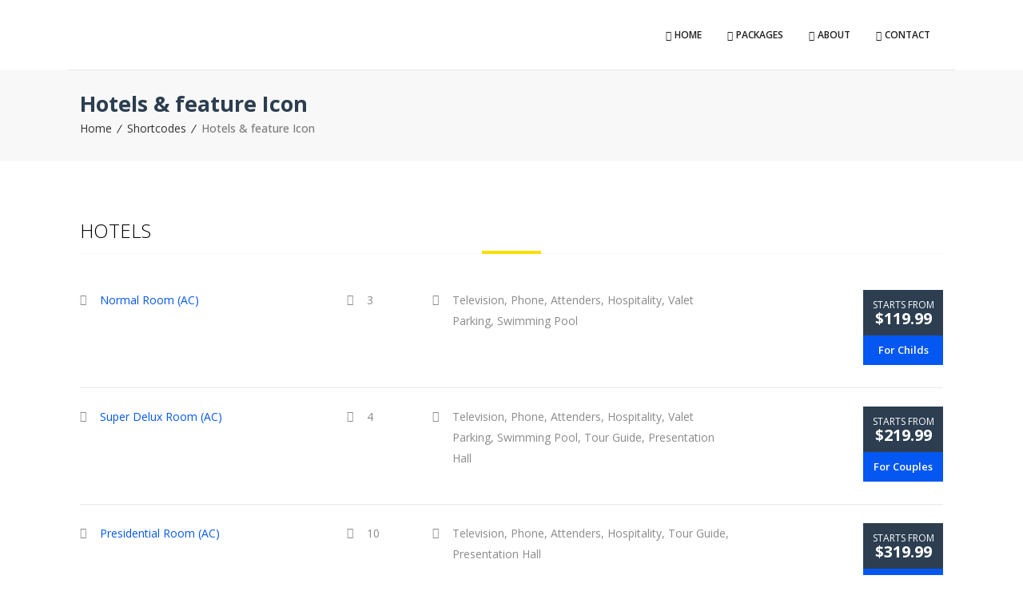

--- FILE ---
content_type: text/html; charset=UTF-8
request_url: https://travelstop.in/shortcodes/hotels-feature-icon/
body_size: 41880
content:
<!DOCTYPE html>
<html dir="ltr" lang="en-US" prefix="og: https://ogp.me/ns#">
<head>
    <meta charset="UTF-8">
    <meta name="viewport" content="width=device-width, initial-scale=1">
    <meta http-equiv="X-UA-Compatible" content="IE=edge">
    <title>Hotels &amp; feature Icon - Travel Stop</title>

		<!-- All in One SEO 4.9.2 - aioseo.com -->
	<meta name="robots" content="max-image-preview:large" />
	<link rel="canonical" href="https://travelstop.in/shortcodes/hotels-feature-icon/" />
	<meta name="generator" content="All in One SEO (AIOSEO) 4.9.2" />
		<meta property="og:locale" content="en_US" />
		<meta property="og:site_name" content="Travel Stop - Tours &amp; Travels, Flight Bookings, Hotels, Visa &amp; more!" />
		<meta property="og:type" content="article" />
		<meta property="og:title" content="Hotels &amp; feature Icon - Travel Stop" />
		<meta property="og:url" content="https://travelstop.in/shortcodes/hotels-feature-icon/" />
		<meta property="article:published_time" content="2014-07-09T04:18:39+00:00" />
		<meta property="article:modified_time" content="2018-12-28T12:27:37+00:00" />
		<meta property="article:publisher" content="https://m.facebook.com/travelstop" />
		<meta name="twitter:card" content="summary_large_image" />
		<meta name="twitter:title" content="Hotels &amp; feature Icon - Travel Stop" />
		<script type="application/ld+json" class="aioseo-schema">
			{"@context":"https:\/\/schema.org","@graph":[{"@type":"BreadcrumbList","@id":"https:\/\/travelstop.in\/shortcodes\/hotels-feature-icon\/#breadcrumblist","itemListElement":[{"@type":"ListItem","@id":"https:\/\/travelstop.in#listItem","position":1,"name":"Home","item":"https:\/\/travelstop.in","nextItem":{"@type":"ListItem","@id":"https:\/\/travelstop.in\/?page_id=257#listItem","name":"Shortcodes"}},{"@type":"ListItem","@id":"https:\/\/travelstop.in\/?page_id=257#listItem","position":2,"name":"Shortcodes","item":"https:\/\/travelstop.in\/?page_id=257","nextItem":{"@type":"ListItem","@id":"https:\/\/travelstop.in\/shortcodes\/hotels-feature-icon\/#listItem","name":"Hotels &#038; feature Icon"},"previousItem":{"@type":"ListItem","@id":"https:\/\/travelstop.in#listItem","name":"Home"}},{"@type":"ListItem","@id":"https:\/\/travelstop.in\/shortcodes\/hotels-feature-icon\/#listItem","position":3,"name":"Hotels &#038; feature Icon","previousItem":{"@type":"ListItem","@id":"https:\/\/travelstop.in\/?page_id=257#listItem","name":"Shortcodes"}}]},{"@type":"Organization","@id":"https:\/\/travelstop.in\/#organization","name":"Travel Stop","description":"Tours & Travels, Flight Bookings, Hotels, Visa & more!","url":"https:\/\/travelstop.in\/","logo":{"@type":"ImageObject","url":"https:\/\/travelstop.in\/wp-content\/uploads\/2022\/10\/Favicon.png","@id":"https:\/\/travelstop.in\/shortcodes\/hotels-feature-icon\/#organizationLogo","width":45,"height":45},"image":{"@id":"https:\/\/travelstop.in\/shortcodes\/hotels-feature-icon\/#organizationLogo"},"sameAs":["https:\/\/m.facebook.com\/travelstop"]},{"@type":"WebPage","@id":"https:\/\/travelstop.in\/shortcodes\/hotels-feature-icon\/#webpage","url":"https:\/\/travelstop.in\/shortcodes\/hotels-feature-icon\/","name":"Hotels & feature Icon - Travel Stop","inLanguage":"en-US","isPartOf":{"@id":"https:\/\/travelstop.in\/#website"},"breadcrumb":{"@id":"https:\/\/travelstop.in\/shortcodes\/hotels-feature-icon\/#breadcrumblist"},"datePublished":"2014-07-09T04:18:39+05:30","dateModified":"2018-12-28T12:27:37+05:30"},{"@type":"WebSite","@id":"https:\/\/travelstop.in\/#website","url":"https:\/\/travelstop.in\/","name":"Travel Stop","description":"Tours & Travels, Flight Bookings, Hotels, Visa & more!","inLanguage":"en-US","publisher":{"@id":"https:\/\/travelstop.in\/#organization"}}]}
		</script>
		<!-- All in One SEO -->

<link rel='dns-prefetch' href='//fonts.googleapis.com' />
<link rel="alternate" type="application/rss+xml" title="Travel Stop &raquo; Feed" href="https://travelstop.in/feed/" />
<link rel="alternate" type="application/rss+xml" title="Travel Stop &raquo; Comments Feed" href="https://travelstop.in/comments/feed/" />
<link rel="alternate" type="application/rss+xml" title="Travel Stop &raquo; Hotels &#038; feature Icon Comments Feed" href="https://travelstop.in/shortcodes/hotels-feature-icon/feed/" />
<link rel="alternate" title="oEmbed (JSON)" type="application/json+oembed" href="https://travelstop.in/wp-json/oembed/1.0/embed?url=https%3A%2F%2Ftravelstop.in%2Fshortcodes%2Fhotels-feature-icon%2F" />
<link rel="alternate" title="oEmbed (XML)" type="text/xml+oembed" href="https://travelstop.in/wp-json/oembed/1.0/embed?url=https%3A%2F%2Ftravelstop.in%2Fshortcodes%2Fhotels-feature-icon%2F&#038;format=xml" />
<style id='wp-img-auto-sizes-contain-inline-css' type='text/css'>
img:is([sizes=auto i],[sizes^="auto," i]){contain-intrinsic-size:3000px 1500px}
/*# sourceURL=wp-img-auto-sizes-contain-inline-css */
</style>

<link rel='stylesheet' id='layerslider-css' href='https://travelstop.in/wp-content/plugins/LayerSlider/assets/static/layerslider/css/layerslider.css?ver=7.8.0' type='text/css' media='all' />
<link rel='stylesheet' id='layerslider-origami-css' href='https://travelstop.in/wp-content/plugins/LayerSlider/assets/static/layerslider/plugins/origami/layerslider.origami.css?ver=7.8.0' type='text/css' media='all' />
<link rel='stylesheet' id='layerslider-popup-css' href='https://travelstop.in/wp-content/plugins/LayerSlider/assets/static/layerslider/plugins/popup/layerslider.popup.css?ver=7.8.0' type='text/css' media='all' />
<link rel='stylesheet' id='ls-google-fonts-css' href='https://fonts.googleapis.com/css?family=Open+Sans:100,100i,200,200i,300,300i,400,400i,500,500i,600,600i,700,700i,800,800i,900,900i%7CBad+Script:100,100i,200,200i,300,300i,400,400i,500,500i,600,600i,700,700i,800,800i,900,900i' type='text/css' media='all' />
<style id='wp-emoji-styles-inline-css' type='text/css'>

	img.wp-smiley, img.emoji {
		display: inline !important;
		border: none !important;
		box-shadow: none !important;
		height: 1em !important;
		width: 1em !important;
		margin: 0 0.07em !important;
		vertical-align: -0.1em !important;
		background: none !important;
		padding: 0 !important;
	}
/*# sourceURL=wp-emoji-styles-inline-css */
</style>
<link rel='stylesheet' id='wp-block-library-css' href='https://travelstop.in/wp-includes/css/dist/block-library/style.min.css?ver=6.9' type='text/css' media='all' />
<link rel='stylesheet' id='wc-blocks-style-css' href='https://travelstop.in/wp-content/plugins/woocommerce/assets/client/blocks/wc-blocks.css?ver=wc-10.4.3' type='text/css' media='all' />
<style id='global-styles-inline-css' type='text/css'>
:root{--wp--preset--aspect-ratio--square: 1;--wp--preset--aspect-ratio--4-3: 4/3;--wp--preset--aspect-ratio--3-4: 3/4;--wp--preset--aspect-ratio--3-2: 3/2;--wp--preset--aspect-ratio--2-3: 2/3;--wp--preset--aspect-ratio--16-9: 16/9;--wp--preset--aspect-ratio--9-16: 9/16;--wp--preset--color--black: #000000;--wp--preset--color--cyan-bluish-gray: #abb8c3;--wp--preset--color--white: #ffffff;--wp--preset--color--pale-pink: #f78da7;--wp--preset--color--vivid-red: #cf2e2e;--wp--preset--color--luminous-vivid-orange: #ff6900;--wp--preset--color--luminous-vivid-amber: #fcb900;--wp--preset--color--light-green-cyan: #7bdcb5;--wp--preset--color--vivid-green-cyan: #00d084;--wp--preset--color--pale-cyan-blue: #8ed1fc;--wp--preset--color--vivid-cyan-blue: #0693e3;--wp--preset--color--vivid-purple: #9b51e0;--wp--preset--color--primary: #0457f1;--wp--preset--color--secondary: #fade03;--wp--preset--color--tertiary: #0457f1;--wp--preset--gradient--vivid-cyan-blue-to-vivid-purple: linear-gradient(135deg,rgb(6,147,227) 0%,rgb(155,81,224) 100%);--wp--preset--gradient--light-green-cyan-to-vivid-green-cyan: linear-gradient(135deg,rgb(122,220,180) 0%,rgb(0,208,130) 100%);--wp--preset--gradient--luminous-vivid-amber-to-luminous-vivid-orange: linear-gradient(135deg,rgb(252,185,0) 0%,rgb(255,105,0) 100%);--wp--preset--gradient--luminous-vivid-orange-to-vivid-red: linear-gradient(135deg,rgb(255,105,0) 0%,rgb(207,46,46) 100%);--wp--preset--gradient--very-light-gray-to-cyan-bluish-gray: linear-gradient(135deg,rgb(238,238,238) 0%,rgb(169,184,195) 100%);--wp--preset--gradient--cool-to-warm-spectrum: linear-gradient(135deg,rgb(74,234,220) 0%,rgb(151,120,209) 20%,rgb(207,42,186) 40%,rgb(238,44,130) 60%,rgb(251,105,98) 80%,rgb(254,248,76) 100%);--wp--preset--gradient--blush-light-purple: linear-gradient(135deg,rgb(255,206,236) 0%,rgb(152,150,240) 100%);--wp--preset--gradient--blush-bordeaux: linear-gradient(135deg,rgb(254,205,165) 0%,rgb(254,45,45) 50%,rgb(107,0,62) 100%);--wp--preset--gradient--luminous-dusk: linear-gradient(135deg,rgb(255,203,112) 0%,rgb(199,81,192) 50%,rgb(65,88,208) 100%);--wp--preset--gradient--pale-ocean: linear-gradient(135deg,rgb(255,245,203) 0%,rgb(182,227,212) 50%,rgb(51,167,181) 100%);--wp--preset--gradient--electric-grass: linear-gradient(135deg,rgb(202,248,128) 0%,rgb(113,206,126) 100%);--wp--preset--gradient--midnight: linear-gradient(135deg,rgb(2,3,129) 0%,rgb(40,116,252) 100%);--wp--preset--font-size--small: 13px;--wp--preset--font-size--medium: 20px;--wp--preset--font-size--large: 36px;--wp--preset--font-size--x-large: 42px;--wp--preset--spacing--20: 0.44rem;--wp--preset--spacing--30: 0.67rem;--wp--preset--spacing--40: 1rem;--wp--preset--spacing--50: 1.5rem;--wp--preset--spacing--60: 2.25rem;--wp--preset--spacing--70: 3.38rem;--wp--preset--spacing--80: 5.06rem;--wp--preset--shadow--natural: 6px 6px 9px rgba(0, 0, 0, 0.2);--wp--preset--shadow--deep: 12px 12px 50px rgba(0, 0, 0, 0.4);--wp--preset--shadow--sharp: 6px 6px 0px rgba(0, 0, 0, 0.2);--wp--preset--shadow--outlined: 6px 6px 0px -3px rgb(255, 255, 255), 6px 6px rgb(0, 0, 0);--wp--preset--shadow--crisp: 6px 6px 0px rgb(0, 0, 0);}:where(.is-layout-flex){gap: 0.5em;}:where(.is-layout-grid){gap: 0.5em;}body .is-layout-flex{display: flex;}.is-layout-flex{flex-wrap: wrap;align-items: center;}.is-layout-flex > :is(*, div){margin: 0;}body .is-layout-grid{display: grid;}.is-layout-grid > :is(*, div){margin: 0;}:where(.wp-block-columns.is-layout-flex){gap: 2em;}:where(.wp-block-columns.is-layout-grid){gap: 2em;}:where(.wp-block-post-template.is-layout-flex){gap: 1.25em;}:where(.wp-block-post-template.is-layout-grid){gap: 1.25em;}.has-black-color{color: var(--wp--preset--color--black) !important;}.has-cyan-bluish-gray-color{color: var(--wp--preset--color--cyan-bluish-gray) !important;}.has-white-color{color: var(--wp--preset--color--white) !important;}.has-pale-pink-color{color: var(--wp--preset--color--pale-pink) !important;}.has-vivid-red-color{color: var(--wp--preset--color--vivid-red) !important;}.has-luminous-vivid-orange-color{color: var(--wp--preset--color--luminous-vivid-orange) !important;}.has-luminous-vivid-amber-color{color: var(--wp--preset--color--luminous-vivid-amber) !important;}.has-light-green-cyan-color{color: var(--wp--preset--color--light-green-cyan) !important;}.has-vivid-green-cyan-color{color: var(--wp--preset--color--vivid-green-cyan) !important;}.has-pale-cyan-blue-color{color: var(--wp--preset--color--pale-cyan-blue) !important;}.has-vivid-cyan-blue-color{color: var(--wp--preset--color--vivid-cyan-blue) !important;}.has-vivid-purple-color{color: var(--wp--preset--color--vivid-purple) !important;}.has-black-background-color{background-color: var(--wp--preset--color--black) !important;}.has-cyan-bluish-gray-background-color{background-color: var(--wp--preset--color--cyan-bluish-gray) !important;}.has-white-background-color{background-color: var(--wp--preset--color--white) !important;}.has-pale-pink-background-color{background-color: var(--wp--preset--color--pale-pink) !important;}.has-vivid-red-background-color{background-color: var(--wp--preset--color--vivid-red) !important;}.has-luminous-vivid-orange-background-color{background-color: var(--wp--preset--color--luminous-vivid-orange) !important;}.has-luminous-vivid-amber-background-color{background-color: var(--wp--preset--color--luminous-vivid-amber) !important;}.has-light-green-cyan-background-color{background-color: var(--wp--preset--color--light-green-cyan) !important;}.has-vivid-green-cyan-background-color{background-color: var(--wp--preset--color--vivid-green-cyan) !important;}.has-pale-cyan-blue-background-color{background-color: var(--wp--preset--color--pale-cyan-blue) !important;}.has-vivid-cyan-blue-background-color{background-color: var(--wp--preset--color--vivid-cyan-blue) !important;}.has-vivid-purple-background-color{background-color: var(--wp--preset--color--vivid-purple) !important;}.has-black-border-color{border-color: var(--wp--preset--color--black) !important;}.has-cyan-bluish-gray-border-color{border-color: var(--wp--preset--color--cyan-bluish-gray) !important;}.has-white-border-color{border-color: var(--wp--preset--color--white) !important;}.has-pale-pink-border-color{border-color: var(--wp--preset--color--pale-pink) !important;}.has-vivid-red-border-color{border-color: var(--wp--preset--color--vivid-red) !important;}.has-luminous-vivid-orange-border-color{border-color: var(--wp--preset--color--luminous-vivid-orange) !important;}.has-luminous-vivid-amber-border-color{border-color: var(--wp--preset--color--luminous-vivid-amber) !important;}.has-light-green-cyan-border-color{border-color: var(--wp--preset--color--light-green-cyan) !important;}.has-vivid-green-cyan-border-color{border-color: var(--wp--preset--color--vivid-green-cyan) !important;}.has-pale-cyan-blue-border-color{border-color: var(--wp--preset--color--pale-cyan-blue) !important;}.has-vivid-cyan-blue-border-color{border-color: var(--wp--preset--color--vivid-cyan-blue) !important;}.has-vivid-purple-border-color{border-color: var(--wp--preset--color--vivid-purple) !important;}.has-vivid-cyan-blue-to-vivid-purple-gradient-background{background: var(--wp--preset--gradient--vivid-cyan-blue-to-vivid-purple) !important;}.has-light-green-cyan-to-vivid-green-cyan-gradient-background{background: var(--wp--preset--gradient--light-green-cyan-to-vivid-green-cyan) !important;}.has-luminous-vivid-amber-to-luminous-vivid-orange-gradient-background{background: var(--wp--preset--gradient--luminous-vivid-amber-to-luminous-vivid-orange) !important;}.has-luminous-vivid-orange-to-vivid-red-gradient-background{background: var(--wp--preset--gradient--luminous-vivid-orange-to-vivid-red) !important;}.has-very-light-gray-to-cyan-bluish-gray-gradient-background{background: var(--wp--preset--gradient--very-light-gray-to-cyan-bluish-gray) !important;}.has-cool-to-warm-spectrum-gradient-background{background: var(--wp--preset--gradient--cool-to-warm-spectrum) !important;}.has-blush-light-purple-gradient-background{background: var(--wp--preset--gradient--blush-light-purple) !important;}.has-blush-bordeaux-gradient-background{background: var(--wp--preset--gradient--blush-bordeaux) !important;}.has-luminous-dusk-gradient-background{background: var(--wp--preset--gradient--luminous-dusk) !important;}.has-pale-ocean-gradient-background{background: var(--wp--preset--gradient--pale-ocean) !important;}.has-electric-grass-gradient-background{background: var(--wp--preset--gradient--electric-grass) !important;}.has-midnight-gradient-background{background: var(--wp--preset--gradient--midnight) !important;}.has-small-font-size{font-size: var(--wp--preset--font-size--small) !important;}.has-medium-font-size{font-size: var(--wp--preset--font-size--medium) !important;}.has-large-font-size{font-size: var(--wp--preset--font-size--large) !important;}.has-x-large-font-size{font-size: var(--wp--preset--font-size--x-large) !important;}
/*# sourceURL=global-styles-inline-css */
</style>

<style id='classic-theme-styles-inline-css' type='text/css'>
/*! This file is auto-generated */
.wp-block-button__link{color:#fff;background-color:#32373c;border-radius:9999px;box-shadow:none;text-decoration:none;padding:calc(.667em + 2px) calc(1.333em + 2px);font-size:1.125em}.wp-block-file__button{background:#32373c;color:#fff;text-decoration:none}
/*# sourceURL=/wp-includes/css/classic-themes.min.css */
</style>
<link rel='stylesheet' id='contact-form-7-css' href='https://travelstop.in/wp-content/plugins/contact-form-7/includes/css/styles.css?ver=6.1.4' type='text/css' media='all' />
<link rel='stylesheet' id='dt-animation-css-css' href='https://travelstop.in/wp-content/plugins/designthemes-core-features/shortcodes/css/animations.css?ver=6.9' type='text/css' media='all' />
<link rel='stylesheet' id='dt-slick-css-css' href='https://travelstop.in/wp-content/plugins/designthemes-core-features/shortcodes/css/slick.css?ver=6.9' type='text/css' media='all' />
<link rel='stylesheet' id='dt-sc-css-css' href='https://travelstop.in/wp-content/plugins/designthemes-core-features/shortcodes/css/shortcodes.css?ver=6.9' type='text/css' media='all' />
<link rel='stylesheet' id='trendytravel-portfolio-css' href='https://travelstop.in/wp-content/plugins/designthemes-core-features/custom-post-types/css/portfolio.css?ver=5.6' type='text/css' media='all' />
<style id='woocommerce-inline-inline-css' type='text/css'>
.woocommerce form .form-row .required { visibility: visible; }
/*# sourceURL=woocommerce-inline-inline-css */
</style>
<link rel='stylesheet' id='f489223c67d779af5451bfcd31724e4e-css' href='//fonts.googleapis.com/css?family=Open+Sans:100,100italic,200,200italic,300,300italic,regular,italic,500,500italic,600,600italic,700,700italic,800,800italic,900,900italic' type='text/css' media='all' />
<link rel='stylesheet' id='cd5a600ed2c60db1aac0d860643bdfef-css' href='//fonts.googleapis.com/css?family=Open+Sans:100,100italic,200,200italic,300,300italic,regular,italic,500,500italic,600,600italic,700,700italic,800,800italic,900,900italic' type='text/css' media='all' />
<link rel='stylesheet' id='99be7c0126f88d59a1b1a2a521742f50-css' href='//fonts.googleapis.com/css?family=Courgette:100,100italic,200,200italic,300,300italic,regular,italic,500,500italic,600,600italic,700,700italic,800,800italic,900,900italic' type='text/css' media='all' />
<link rel='stylesheet' id='trendytravel-hb-front-flick-theme-css' href='https://travelstop.in/wp-content/themes/trendytravel/framework/hotelbooking/css/flick/jquery-ui.min.css?ver=5.6' type='text/css' media='all' />
<link rel='stylesheet' id='trendytravel-hb-front-flick-ui-dp-css' href='https://travelstop.in/wp-content/themes/trendytravel/framework/hotelbooking/css/ui-flick.datepick.css?ver=5.6' type='text/css' media='all' />
<link rel='stylesheet' id='chaty-front-css-css' href='https://travelstop.in/wp-content/plugins/chaty/css/chaty-front.min.css?ver=3.5.11701408645' type='text/css' media='all' />
<link rel='stylesheet' id='js_composer_front-css' href='https://travelstop.in/wp-content/plugins/js_composer/assets/css/js_composer.min.css?ver=7.0' type='text/css' media='all' />
<link rel='stylesheet' id='trendytravel-css' href='https://travelstop.in/wp-content/themes/trendytravel/style.css?ver=5.6' type='text/css' media='all' />
<link rel='stylesheet' id='trendytravel-base-css' href='https://travelstop.in/wp-content/themes/trendytravel/css/base.css?ver=5.6' type='text/css' media='all' />
<link rel='stylesheet' id='trendytravel-grid-css' href='https://travelstop.in/wp-content/themes/trendytravel/css/grid.css?ver=5.6' type='text/css' media='all' />
<link rel='stylesheet' id='trendytravel-widget-css' href='https://travelstop.in/wp-content/themes/trendytravel/css/widget.css?ver=5.6' type='text/css' media='all' />
<link rel='stylesheet' id='trendytravel-layout-css' href='https://travelstop.in/wp-content/themes/trendytravel/css/layout.css?ver=5.6' type='text/css' media='all' />
<link rel='stylesheet' id='trendytravel-blog-css' href='https://travelstop.in/wp-content/themes/trendytravel/css/blog.css?ver=5.6' type='text/css' media='all' />
<link rel='stylesheet' id='trendytravel-contact-css' href='https://travelstop.in/wp-content/themes/trendytravel/css/contact.css?ver=5.6' type='text/css' media='all' />
<link rel='stylesheet' id='trendytravel-custom-class-css' href='https://travelstop.in/wp-content/themes/trendytravel/css/custom-class.css?ver=5.6' type='text/css' media='all' />
<link rel='stylesheet' id='trendytravel-browsers-css' href='https://travelstop.in/wp-content/themes/trendytravel/css/browsers.css?ver=5.6' type='text/css' media='all' />
<link rel='stylesheet' id='prettyphoto-css' href='https://travelstop.in/wp-content/plugins/js_composer/assets/lib/prettyphoto/css/prettyPhoto.min.css?ver=7.0' type='text/css' media='all' />
<link rel='stylesheet' id='trendytravel-google-fonts-css' href='https://fonts.googleapis.com/css?family=Open+Sans+Condensed%3A300%2C300i%2C700&#038;ver=5.6' type='text/css' media='all' />
<link rel='stylesheet' id='custom-font-awesome-css' href='https://travelstop.in/wp-content/themes/trendytravel/css/font-awesome.min.css?ver=4.3.0' type='text/css' media='all' />
<link rel='stylesheet' id='pe-icon-7-stroke-css' href='https://travelstop.in/wp-content/themes/trendytravel/css/pe-icon-7-stroke.css?ver=6.9' type='text/css' media='all' />
<link rel='stylesheet' id='stroke-gap-icons-style-css' href='https://travelstop.in/wp-content/themes/trendytravel/css/stroke-gap-icons-style.css?ver=6.9' type='text/css' media='all' />
<link rel='stylesheet' id='icon-moon-css' href='https://travelstop.in/wp-content/themes/trendytravel/css/icon-moon.css?ver=6.9' type='text/css' media='all' />
<link rel='stylesheet' id='material-design-iconic-css' href='https://travelstop.in/wp-content/themes/trendytravel/css/material-design-iconic-font.min.css?ver=6.9' type='text/css' media='all' />
<link rel='stylesheet' id='trendytravel-woo-default-css' href='https://travelstop.in/wp-content/themes/trendytravel/css/woocommerce/woocommerce-default.css?ver=5.6' type='text/css' media='all' />
<link rel='stylesheet' id='trendytravel-woo-type1-css' href='https://travelstop.in/wp-content/themes/trendytravel/css/woocommerce/type1-fashion.css?ver=5.6' type='text/css' media='all' />
<link rel='stylesheet' id='trendytravel-woo-type4-css' href='https://travelstop.in/wp-content/themes/trendytravel/css/woocommerce/type4-hosting.css?ver=5.6' type='text/css' media='all' />
<link rel='stylesheet' id='trendytravel-woo-type8-css' href='https://travelstop.in/wp-content/themes/trendytravel/css/woocommerce/type8-insurance.css?ver=5.6' type='text/css' media='all' />
<link rel='stylesheet' id='trendytravel-woo-type10-css' href='https://travelstop.in/wp-content/themes/trendytravel/css/woocommerce/type10-medical.css?ver=5.6' type='text/css' media='all' />
<link rel='stylesheet' id='trendytravel-woo-type11-css' href='https://travelstop.in/wp-content/themes/trendytravel/css/woocommerce/type11-model.css?ver=5.6' type='text/css' media='all' />
<link rel='stylesheet' id='trendytravel-woo-type12-css' href='https://travelstop.in/wp-content/themes/trendytravel/css/woocommerce/type12-attorney.css?ver=5.6' type='text/css' media='all' />
<link rel='stylesheet' id='trendytravel-woo-type13-css' href='https://travelstop.in/wp-content/themes/trendytravel/css/woocommerce/type13-architecture.css?ver=5.6' type='text/css' media='all' />
<link rel='stylesheet' id='trendytravel-woo-type14-css' href='https://travelstop.in/wp-content/themes/trendytravel/css/woocommerce/type14-fitness.css?ver=5.6' type='text/css' media='all' />
<link rel='stylesheet' id='trendytravel-woo-type16-css' href='https://travelstop.in/wp-content/themes/trendytravel/css/woocommerce/type16-photography.css?ver=5.6' type='text/css' media='all' />
<link rel='stylesheet' id='trendytravel-woo-type17-css' href='https://travelstop.in/wp-content/themes/trendytravel/css/woocommerce/type17-restaurant.css?ver=5.6' type='text/css' media='all' />
<link rel='stylesheet' id='trendytravel-woo-type20-css' href='https://travelstop.in/wp-content/themes/trendytravel/css/woocommerce/type20-yoga.css?ver=5.6' type='text/css' media='all' />
<link rel='stylesheet' id='trendytravel-woo-type21-css' href='https://travelstop.in/wp-content/themes/trendytravel/css/woocommerce/type21-styleshop.css?ver=5.6' type='text/css' media='all' />
<link rel='stylesheet' id='trendytravel-woo-css' href='https://travelstop.in/wp-content/themes/trendytravel/css/woocommerce.css?ver=5.6' type='text/css' media='all' />
<link rel='stylesheet' id='trendytravel-customevent-css' href='https://travelstop.in/wp-content/themes/trendytravel/tribe-events/custom.css?ver=5.6' type='text/css' media='all' />
<link rel='stylesheet' id='trendytravel-magnific-popup-css' href='https://travelstop.in/wp-content/themes/trendytravel/framework/js/magnific/magnific-popup.css?ver=5.6' type='text/css' media='all' />
<link rel='stylesheet' id='trendytravel-custom-css' href='https://travelstop.in/wp-content/themes/trendytravel/css/custom.css?ver=5.6' type='text/css' media='all' />
<style id='trendytravel-custom-inline-css' type='text/css'>
.dt-sc-menu-sorting a { color: rgba(4,87,241, 0.6) }.dt-sc-team.type2 .dt-sc-team-thumb .dt-sc-team-thumb-overlay, .dt-sc-hexagon-image span:before, .dt-sc-keynote-speakers .dt-sc-speakers-thumb .dt-sc-speakers-thumb-overlay {  background: rgba(4,87,241, 0.9) }.recent-portfolio-widget ul li a:before, .dt-sc-image-caption.type2:hover .dt-sc-image-content, .dt-sc-fitness-program-short-details-wrapper .dt-sc-fitness-program-short-details { background: rgba(4,87,241, 0.9) }.dt-sc-contact-info.type4 span:after, .dt-sc-pr-tb-col.type2 .dt-sc-tb-header:before { box-shadow:5px 0px 0px 0px #0457f1}.dt-sc-counter.type6 .dt-sc-couter-icon-holder:before { box-shadow:5px 1px 0px 0px #0457f1}.dt-sc-button.with-shadow.white, .dt-sc-pr-tb-col.type2 .dt-sc-buy-now a { box-shadow:3px 3px 0px 0px #0457f1}.dt-sc-custom-icon-box .dt-sc-icon-box.type3.light-border:hover .icon-wrapper span { box-shadow: 0 0 0 8px rgba(4,87,241,0.3) }.dt-sc-restaurant-events-list .dt-sc-restaurant-event-details h6:before { border-bottom-color: rgba(4,87,241,0.6) }.portfolio.type4 .image-overlay, .dt-sc-timeline-section.type4 .dt-sc-timeline-thumb-overlay, .dt-sc-yoga-classes .dt-sc-yoga-classes-image-wrapper:before, .dt-sc-yoga-course .dt-sc-yoga-course-thumb-overlay, .dt-sc-yoga-program .dt-sc-yoga-program-thumb-overlay, .dt-sc-yoga-pose .dt-sc-yoga-pose-thumb:before, .dt-sc-yoga-teacher .dt-sc-yoga-teacher-thumb:before, .dt-sc-doctors .dt-sc-doctors-thumb-overlay, .dt-sc-event-addon > .dt-sc-event-addon-date, .dt-sc-course .dt-sc-course-overlay, .dt-sc-process-steps .dt-sc-process-thumb-overlay { background: rgba(4,87,241,0.85) }@media only screen and (max-width: 767px) { .dt-sc-contact-info.type4:after, .dt-sc-counter.type6.last h4::before, .dt-sc-counter.type6 h4::after { background-color:#0457f1} }@media only screen and (max-width: 767px) { .dt-sc-timeline-section.type2, .dt-sc-timeline-section.type2::before { border-color:#0457f1} }.woocommerce ul.products li.product .woo-type1 .star-rating:before, .woocommerce ul.products li.product .woo-type1 .star-rating span:before, .woocommerce ul.products li.product .woo-type1 .star-rating:before, .woocommerce ul.products li.product .woo-type1 .star-rating span:before, .woocommerce .woo-type1 .star-rating:before, .woocommerce .woo-type1 .star-rating span:before, .woocommerce .woo-type1 .star-rating:before, .woocommerce .woo-type1 .star-rating span:before { color: rgba(4,87,241, 0.75) }.woocommerce ul.products li.product:hover .woo-type8 .product-content, .woocommerce ul.products li.product-category:hover .woo-type8 .product-thumb .image:after, .woocommerce ul.products li.product:hover .woo-type8 .product-content, .woocommerce ul.products li.product-category:hover .woo-type8 .product-thumb .image:after, .woocommerce ul.products li.product:hover .woo-type13 .product-content, .woocommerce ul.products li.product:hover .woo-type13 .product-content, .woocommerce ul.products li.product.instock:hover .woo-type13 .on-sale-product .product-content, .woocommerce ul.products li.product.instock:hover .woo-type13 .on-sale-product .product-content, .woocommerce ul.products li.product.outofstock:hover .woo-type13 .out-of-stock-product .product-content, .woocommerce ul.products li.product.outofstock:hover .woo-type13 .out-of-stock-product .product-content, .woocommerce ul.products li.product-category:hover .woo-type13 .product-thumb .image:after, .woocommerce ul.products li.product-category:hover .woo-type13 .product-thumb .image:after { background-color: rgba(4,87,241, 0.75) }.woocommerce ul.products li.product:hover .woo-type8 .product-content:after, .woocommerce ul.products li.product:hover .woo-type8 .product-content:after {
				border-color : rgba( 4,87,241, 0.75 ) rgba(4,87,241, 0.75 ) rgba(255, 255, 255, 0.35) rgba(255, 255, 255, 0.35)
			}ul.products li.product:hover .woo-type11 .product-wrapper {
				-webkit-box-shadow: 0 0 0 3px #0457f1;
				-moz-box-shadow: 0 0 0 3px #0457f1;
				-ms-box-shadow: 0 0 0 3px #0457f1;
				-o-box-shadow: 0 0 0 3px #0457f1;
				box-shadow: 0 0 0 3px #0457f1;
			}.woo-type12 ul.products li.product .product-details {
				-webkit-box-shadow: 0 -3px 0 0 #0457f1 inset;
				-moz-box-shadow: 0 -3px 0 0 #0457f1 inset;
				-ms-box-shadow: 0 -3px 0 0 #0457f1 inset;
				-o-box-shadow: 0 -3px 0 0 #0457f1 inset;
				box-shadow: 0 -3px 0 0 #0457f1 inset;
			}ul.products li.product .woo-type14 .product-details, ul.products li.product .woo-type14 .product-details h5:after {
				-webkit-box-shadow: 0 0 0 2px #0457f1 inset;
				-moz-box-shadow: 0 0 0 2px #0457f1 inset;
				-ms-box-shadow: 0 0 0 2px #0457f1 inset;
				-o-box-shadow: 0 0 0 2px #0457f1 inset;
				box-shadow: 0 0 0 2px #0457f1 inset;					
			}.dt-sc-event-month-thumb .dt-sc-event-read-more, .dt-sc-training-thumb-overlay{ background: rgba(250,222,3,0.85) }@media only screen and (max-width: 767px) { .dt-sc-highlight .dt-sc-testimonial.type6 .dt-sc-testimonial-author:after,.dt-sc-highlight .dt-sc-testimonial.type6 .dt-sc-testimonial-author:after,.skin-highlight .dt-sc-testimonial.type6 .dt-sc-testimonial-author:after { background-color:#fade03} }ul.products li.product:hover .woo-type8 .product-details h5:after { border-color: rgba(0, 0, 0, 0) rgba(0, 0, 0, 0) #fade03 rgba(0, 0, 0, 0); }ul.products li.product .woo-type20 .product-thumb a.add_to_cart_button:hover, ul.products li.product .woo-type20 .product-thumb a.button.product_type_simple:hover, ul.products li.product .woo-type20 .product-thumb a.button.product_type_variable:hover, ul.products li.product .woo-type20 .product-thumb a.added_to_cart.wc-forward:hover, ul.products li.product .woo-type20 .product-thumb a.add_to_wishlist:hover, ul.products li.product .woo-type20 .product-thumb .yith-wcwl-wishlistaddedbrowse a:hover, ul.products li.product .woo-type20 .product-thumb .yith-wcwl-wishlistexistsbrowse a:hover, ul.products li.product:hover .woo-type20 .product-wrapper, .woocommerce ul.products li.product .woo-type20 .product-buttons-wrapper a.yith-wcqv-button:hover, .woocommerce ul.products li.product .woo-type20 .product-buttons-wrapper a.yith-woocompare-button:hover { background-color: rgba(250,222,3,0.5 )}.woocommerce ul.products li.product:hover .woo-type20 .product-buttons-wrapper { background-color: rgba(250,222,3, 0.3); }.dt-sc-faculty .dt-sc-faculty-thumb-overlay { background: rgba(4,87,241,0.9) }.dt-sc-icon-box.type3.light-border:hover .icon-wrapper span { box-shadow: 0 0 0 8px rgba(4,87,241,0.3) }.dt-sc-icon-box.type10 .icon-wrapper:before { box-shadow: 5px 0 0 0 rgba(4,87,241,1) }.custom-timeline.dt-sc-timeline-section.type4 .dt-sc-timeline .dt-sc-timeline-content:before { box-shadow: 0 0 0 4px rgba(4,87,241,1) }ul.products li.product:hover .woo-type1 .product-thumb:after { 
				-webkit-box-shadow: 0 0 0 10px rgba(4,87,241,0.35) inset;
				-moz-box-shadow: 0 0 0 10px rgba(4,87,241,0.35) inset;
				-ms-box-shadow: 0 0 0 10px rgba(4,87,241,0.35) inset;
				-o-box-shadow: 0 0 0 10px rgba(4,87,241,0.35) inset;
				box-shadow: 0 0 0 10px rgba(4,87,241,0.35) inset;
			}ul.products li.product .woo-type20 .product-wrapper {
				-webkit-box-shadow: 0 0 0 5px rgba(4,87,241,0.75) inset;
				-moz-box-shadow: 0 0 0 5px rgba(4,87,241,0.75) inset;
				-ms-box-shadow: 0 0 0 5px rgba(4,87,241,0.75) inset;
				-o-box-shadow: 0 0 0 5px rgba(4,87,241,0.75) inset;
				box-shadow: 0 0 0 5px rgba(4,87,241,0.75) inset;					
			}.portfolio .image-overlay { background: rgba(4,87,241,0.9) }@-webkit-keyframes color-change { 0% { color:#0457f1; } 50% { color:#fade03; }  100% { color:#0457f1; } }@-moz-keyframes color-change { 0% { color:#0457f1; } 50% { color:#fade03; } 100% { color:#0457f1; } }@-ms-keyframes color-change { 0% { color:#0457f1; } 50% { color:#fade03; } 100% { color:#0457f1; }	}@-o-keyframes color-change { 0% { color:#0457f1; } 50% { color:#fade03; } 100% { color:#0457f1; }	}@keyframes color-change { 0% { color:#0457f1; } 50% { color:#fade03; } 100% { color:#0457f1; }	}
/*# sourceURL=trendytravel-custom-inline-css */
</style>
<link rel='stylesheet' id='trendytravel-colorbox-css' href='https://travelstop.in/wp-content/themes/trendytravel/css/colorbox.css?ver=5.6' type='text/css' media='all' />
<link rel='stylesheet' id='trendytravel-rating-css' href='https://travelstop.in/wp-content/themes/trendytravel/css/rating.css?ver=5.6' type='text/css' media='all' />
<link rel='stylesheet' id='trendytravel-gutenberg-css' href='https://travelstop.in/wp-content/themes/trendytravel/css/gutenberg.css?ver=5.6' type='text/css' media='all' />
<link rel='stylesheet' id='trendytravel_no-kirki-css' href='https://travelstop.in/wp-content/themes/trendytravel/style.css' type='text/css' media='all' />
<style id='trendytravel_no-kirki-inline-css' type='text/css'>
#site-title a{color:!important;}body{background-image:url("");background-position:center;background-repeat:repeat;font-family:Open Sans;font-weight:;font-size:14px;line-height:26px;letter-spacing:;color:#8b8b8b;text-align:;text-transform:none;font-backup:;font-style:normal;}.has-primary-background-color{background-color:#0457f1;}.has-primary-color{color:#0457f1;}a, .breadcrumb a:hover{color:#0457f1;}.dt-header-menu ul.dt-primary-nav > li:hover > a, .dt-header-menu ul.dt-primary-nav li ul.sub-menu li:hover > a, .dt-header-menu ul.dt-primary-nav > li.current_page_item > a, .dt-header-menu ul.dt-primary-nav > li.current-menu-item > a, .dt-header-menu ul.dt-primary-nav > li.current-page-ancestor > a, .dt-header-menu ul.dt-primary-nav > li.current-menu-ancestor > a, 

.no-header-menu ul > li:hover > a, .no-header-menu ul li ul.sub-menu li:hover > a, .no-header-menu ul > li.current_page_item > a, .no-header-menu ul > li.current-menu-item > a, .no-header-menu ul > li.current-page-ancestor > a, .no-header-menu ul > li.current-menu-ancestor > a, .no-header-menu ul li ul.children li:hover > a, .no-header-menu ul li ul.children li > a:hover, 

.mobile-menu ul.dt-primary-nav > li:hover > a, .mobile-menu ul.dt-primary-nav li ul.sub-menu li:hover > a, .mobile-menu ul.dt-primary-nav > li.current_page_item > a, .mobile-menu ul.dt-primary-nav > li.current-menu-item > a, .mobile-menu ul.dt-primary-nav > li.current-page-ancestor > a, .mobile-menu ul.dt-primary-nav > li.current-menu-ancestor > a,

.menu-icons-wrapper .overlay-search #searchform:before, #header .header-25 .dt-sc-sociable:before, #header .header-25 .menu-icons-wrapper .search a, #header .header-25 .cart-info:before, #header .header-25  .dt-header-menu .dt-primary-nav > li:before, .dt-header-menu ul.dt-primary-nav > li ul li.current_page_item > a, .dt-header-menu ul.dt-primary-nav > li ul li.current_page_ancestor > a, .dt-header-menu ul.dt-primary-nav > li ul li.current-menu-ancestor > a, .mobile-menu ul.dt-primary-nav > li.current-menu-ancestor > a, .mobile-menu ul.dt-primary-nav > li.current_page_ancestor ul li.current_page_item>a, .mobile-menu ul.dt-primary-nav > li.current_page_ancestor > a, .mobile-menu ul.dt-primary-nav li.current_page_ancestor li.current_page_parent>a, .mobile-menu ul.dt-primary-nav li.current-menu-ancestor > a, .mobile-menu ul.dt-primary-nav li.current-page-ancestor > a{color:#0457f1;}.blog-entry .entry-meta a:hover, .blog-entry.entry-date-left .entry-date a:hover, .blog-entry.entry-date-author-left .entry-date-author .comments:hover, .blog-entry.entry-date-author-left .entry-date-author .comments:hover i, .entry-meta-data p a:hover, .blog-entry.entry-date-author-left .entry-date-author .entry-author a:hover, .blog-entry.entry-date-author-left .entry-date-author .comments a:hover, .dt-sc-dark-bg .blog-medium-style.white-highlight .dt-sc-button.fully-rounded-border, .blog-entry.blog-thumb-style .entry-title h4 a:hover, .blog-entry.blog-thumb-style a.read-more:hover, .blog-entry .dt-sc-button.simple:hover, .blog-entry.bordered:hover .date, .blog-entry.post-info-within-image .entry-meta .entry-title h4 a:hover, .blog-entry.post-info-within-image .entry-meta a:hover, .blog-entry.post-info-within-image .entry-meta a:hover i, .blog-entry.post-standard .entry-meta .entry-info a:hover, .blog-entry.post-info-vertical-image .entry-meta .entry-info > *:hover, .blog-entry.post-info-vertical-image .entry-meta a:hover, .blog-entry.post-info-vertical-image .entry-meta .entry-info > *:hover i, .blog-entry.post-info-vertical-image .entry-meta .entry-title h4:hover a, .blog-entry.post-info-bottom-image .entry-meta .entry-info a:hover, .blog-entry.post-info-bottom-image .entry-meta .entry-info a:hover i, .blog-entry.entry-date-author-left .entry-format a, .blog-entry .comments a:hover, .pagination ul li span, .pagination ul li a:hover, .blog-entry.post-left-date .entry-format a, .blog-entry.post-left-date .entry-details .author a:hover, .commententries > h3, .blog-entry.top-date-style:hover h4 a{color:#0457f1;}.widget ul li a:hover, .widget #wp-calendar td a:hover, .dt-sc-dark-bg .widget #wp-calendar td a:hover, .secondary-sidebar .widget ul li > a:hover, .dt-sc-practices-list li:before, .secondary-sidebar .type15 .widget.widget_recent_reviews ul li .reviewer, .secondary-sidebar .type15 .widget.widget_top_rated_products ul li .amount.amount, 

				#main-menu .menu-item-widget-area-container .widget ul li > a:hover, #main-menu .dt-sc-dark-bg .menu-item-widget-area-container .widget ul li > a:hover, #main-menu .dt-sc-dark-bg .menu-item-widget-area-container .widget_recent_posts .entry-title h4 a:hover, #main-menu ul li.menu-item-simple-parent.dt-sc-dark-bg ul li a:hover, #main-menu .menu-item-widget-area-container .widget li:hover:before, .widget .map-marker, .holioday-pack h2 a{color:#0457f1;}#footer .footer-copyright .menu-links li a:hover, #footer .footer-copyright .copyright-left a:hover, #footer .dt-sc-dark-bg .recent-posts-widget li .entry-meta a:hover, #footer .dt-sc-dark-bg .entry-title h4 a:hover, #footer .dt-sc-dark-bg a:hover, .left-header-footer .dt-sc-sociable.filled li a, .footer-widgets a:hover, #footer a:hover, .dt-sc-skin-color, .dt-sc-skin-color a, #footer .wpcf7-form.bottom-bordered input[type="submit"], #footer .wpcf7-form.bottom-bordered button, #footer .wpcf7-form.bottom-bordered input[type="button"], #footer .wpcf7-form.bottom-bordered input[type="reset"], #footer h1 strong, #footer h2 strong, #footer h3 strong, #footer h4 strong, #footer h5 strong, #footer h6 strong, #footer .dt-sc-dark-bg.map-with-overlay .map-overlay.wpb_column .dt-sc-tabs-horizontal-container ul.dt-sc-tabs-horizontal > li > a:hover, #footer .dt-sc-dark-bg.map-with-overlay .map-overlay.wpb_column .dt-sc-tabs-horizontal-container ul.dt-sc-tabs-horizontal > li > a.current, #footer .dt-sc-light-bg.map-with-overlay .map-overlay.wpb_column .dt-sc-tabs-horizontal-container ul.dt-sc-tabs-horizontal > li > a:hover, #footer .dt-sc-light-bg.map-with-overlay .map-overlay.wpb_column .dt-sc-tabs-horizontal-container ul.dt-sc-tabs-horizontal > li > a.current, .footer-19 .blog-entry.blog-default-style .entry-meta .date, #footer .footer-19 .blog-entry.blog-default-style a.dt-sc-button.small, .footer-20 .widget .recent-posts-widget li .entry-meta p, #footer .footer-21 .dt-sc-sociable.partially-rounded li > a:hover > i, #footer .footer-22 .dt-sc-newsletter-section.type6 .dt-sc-subscribe-frm input[type="submit"], #footer .footer-22 .dt-sc-newsletter-section.type6 .dt-sc-subscribe-frm input[type="email"], #footer .footer-22 .dt-sc-newsletter-section.type6 .dt-sc-subscribe-frm input[type="text"], #footer .footer-24 .widget.widget_recent_entries ul li .post-date, #footer .footer-25.dt-sc-skin-highlight input[type="submit"], #footer .footer-25.dt-sc-skin-highlight button, #footer .footer-25.dt-sc-skin-highlight input[type="button"], #footer .footer-25.dt-sc-skin-highlight input[type="reset"], #footer .footer-29 .dt-sc-button.fully-rounded-border, .footer-29 .dt-sc-contact-info.type1:hover span, .footer-30 .dt-sc-contact-info.type1 span, #footer .footer-30 .dt-mc-subscribe form .btn-wrap.icon-only i, .footer-34 .wpb_column:hover h3:before, #footer .footer-27 .dt-sc-contact-info.type1 a:hover, #footer .footer-28.footer-copyright.dt-sc-dark-bg a:hover, #footer .dt-custom-nav-wrapper.inline-horizontal[data-divider="yes"] .dt-custom-nav li span.divider{color:#0457f1;}.portfolio .image-overlay .links a:hover, .portfolio.type7 .image-overlay .links a, .project-details li a:hover, .portfolio-categories a:hover, .dt-portfolio-single-slider-wrapper #bx-pager a.active:hover:before, .dt-portfolio-single-slider-wrapper #bx-pager a, .portfolio.type8 .image-overlay .links a{color:#0457f1;}.dt-skin-primary-color, ul.side-nav li a:hover, .available-domains li span, .dt-sc-popular-procedures .details .duration, .dt-sc-popular-procedures .details .price, .dt-sc-text-with-icon span, blockquote.type4 > cite, .dt-sc-contact-info.type3 span, .dt-sc-pr-tb-col.type2 .dt-sc-buy-now a, .dt-sc-events-list .dt-sc-event-title h5 a, .woocommerce-MyAccount-navigation ul > li.is-active > a, .side-navigation.type5 ul.side-nav li.current_page_item a, .side-navigation.type5 ul.side-nav>li>a:hover, #footer .dt-sc-footer-menu a, .dt-sc-contact-info.custom-type span, .dt-sc-callout-box.type4 .dt-sc-button:hover, .welcome-text, #respond h3, .hotel-details h2 a, .dt-sc-custom-icon-box .dt-sc-icon-box.type3.light-border .icon-wrapper span, .step-icon-wrapper.step-icon-current h5, .dt-reserve-wrapper .section-title, .dt-room-wrapper .section-title, .dt-sc-callout-box.type1.fa:hover:before, .pagination-links span, .pagination-links a:hover, .dt-sc-event:hover h4 a, .package-item:hover h5 a, .place-item:hover .place-title h5 a, .woocommerce ul.products li:hover .woo-type22 .product-wrapper .package-details > h5 a, .place-details h5 a, #buddypress .dir-form div.item-list-tabs ul li.selected a, .members .pagination a, .members .pagination span.current, #buddypress div.pagination .pagination-links a:hover, #buddypress div.pagination .pagination-links span{color:#0457f1;}.dt-sc-button.fully-rounded-border, .dt-sc-button.rounded-border, .dt-sc-button.bordered, .dt-sc-button.with-shadow.white, .dt-sc-skin-highlight .dt-sc-button.rounded-border:hover, .dt-sc-skin-highlight .dt-sc-button.bordered:hover, .dt-sc-dark-bg.skin-color .dt-sc-button.fully-rounded-border:hover{color:#0457f1;}.dt-sc-testimonial.type4 .dt-sc-testimonial-author cite, .dt-sc-testimonial.type5 .dt-sc-testimonial-author cite, .dt-sc-testimonial.type7 .dt-sc-testimonial-quote blockquote cite, .dt-sc-testimonial.type8 .dt-sc-testimonial-quote blockquote q:before, .dt-sc-testimonial.type8 .dt-sc-testimonial-quote blockquote q:after, .dt-sc-testimonial-special-wrapper:after, .dt-sc-special-testimonial-images-holder .dt-sc-testimonial-image.slick-current .dt-sc-testimonial-author cite, .dt-sc-team-carousel-wrapper .dt-sc-team-details .dt-sc-team-social li a:hover{color:#0457f1;}.dt-sc-toggle-frame-set > .dt-sc-toggle-accordion.active > a, .dt-sc-toggle-panel h2 span, .type7 ul.dt-sc-tabs-horizontal-frame > li > a:hover, .type7 ul.dt-sc-tabs-horizontal-frame > li > a.current{color:#0457f1;}.dt-sc-title.with-sub-title h3, .dt-sc-title.script-with-sub-title h2, .dt-sc-title.with-two-color-stripe h2, .dt-sc-hexagon-title h2 span, #footer .footer-22 .dt-sc-title.script-with-sub-title h3, .side-navigation-content .dt-sc-title.script-with-sub-title strong{color:#0457f1;}.dt-sc-image-with-caption h3 a, .dt-sc-image-caption.type3 .dt-sc-image-content h3, .dt-sc-event-image-caption .dt-sc-image-content h3, .dt-sc-image-caption.type8:hover .dt-sc-image-content h3 a:hover, .dt-sc-image-caption.type3 .dt-sc-image-wrapper .icon-wrapper span{color:#0457f1;}.dt-sc-icon-box.type10:hover .icon-content h4{color:#0457f1;}.dt-sc-callout-box.type2 .icon, .dt-sc-callout-box.type1:hover .icon, .dt-sc-callout-box.type5:hover .icon{color:#0457f1;}.dt-sc-team.hide-social-role-show-on-hover .dt-sc-team-social.rounded-square li a, .dt-sc-team.rounded .dt-sc-team-details .dt-sc-team-social li a:hover, .dt-sc-team.rounded.team_rounded_border:hover .dt-sc-team-details h4, .dt-sc-team.type2 .dt-sc-team-social.rounded-border li a:hover, .dt-sc-team.type2 .dt-sc-team-social.rounded-square li a:hover, .dt-sc-team.type2 .dt-sc-team-social.square-border li a:hover, .dt-sc-team.type2 .dt-sc-team-social.hexagon-border li a:hover, .dt-sc-team.type2 .dt-sc-team-social.diamond-square-border li a:hover{color:#0457f1;}.dt-sc-timeline .dt-sc-timeline-content h2 span, .dt-sc-hr-timeline-section.type2 .dt-sc-hr-timeline-content:hover h3, .dt-sc-timeline-section.type4 .dt-sc-timeline:hover .dt-sc-timeline-content h2{color:#0457f1;}.dt-sc-sociable.diamond-square-border li:hover a, .dt-sc-sociable.hexagon-border li:hover a, .dt-sc-sociable.hexagon-with-border li:hover a, .dt-sc-sociable.no-margin li a{color:#0457f1;}.dt-sc-counter.type3.diamond-square h4, .dt-sc-counter.type6:hover h4{color:#0457f1;}th, input[type="submit"], button, input[type="reset"], .loader{background-color:#0457f1;}.overlay .overlay-close, #header .header-25 .dt-sc-sociable li a, #header .header-27 .cart-info:before, #header .header-28 .cart-icon span, .dt-no-header-builder-content .no-header-top, .dt-no-header-builder-content.dt-no-header-trendytravel .no-header-top:before, .dt-no-header-builder-content.dt-no-header-trendytravel .no-header-top:after{background-color:#0457f1;}#footer .wpcf7-form.bottom-bordered input[type="submit"]:hover, #footer .wpcf7-form.bottom-bordered button:hover, #footer .wpcf7-form.bottom-bordered input[type="button"]:hover, #footer .wpcf7-form.bottom-bordered input[type="reset"]:hover, .footer-20 .footer-20-contact .vc_column-inner, #footer .footer-22 .dt-sc-newsletter-section.type6 .dt-sc-subscribe-frm input[type="submit"]:hover, #footer .footer-24 .widget.widget_recent_entries ul li:before, .footer-29 h3:before, .footer-28 .dt-sc-contact-info.type8:hover span{background-color:#0457f1;}
				.entry-format a, .blog-entry.blog-medium-style:hover .entry-format a,  .blog-entry.blog-medium-style.dt-blog-medium-highlight.dt-sc-skin-highlight, .blog-entry.blog-medium-style.dt-blog-medium-highlight.dt-sc-skin-highlight .entry-format a, .dt-sc-dark-bg .blog-medium-style.white-highlight .dt-sc-button.fully-rounded-border:hover, .page-link > span, .page-link a:hover, .post-edit-link:hover, .vc_inline-link:hover, .blog-entry.post-info-within-image .entry-meta .dt_scroll_down a:hover, .blog-entry.post-info-within-image .entry-meta p.category a:hover, .blog-entry.post-info-within-image .entry-meta-data p a:hover, .blog-entry.post-standard .entry-meta p.category a:hover, .blog-entry.post-standard .entry-meta-data p a:hover, .blog-entry.post-standard .entry-meta .entry-info .author:hover i.zmdi:after, .blog-entry.post-standard .entry-meta .entry-info .date:hover i.zmdi:after, .blog-entry.post-standard .entry-meta .entry-info .comments:hover i.zmdi:after, .blog-entry.post-standard .entry-meta .entry-info .views:hover i.zmdi:after, .blog-entry.post-standard .entry-meta .entry-info .likes:hover i.zmdi:after, .blog-entry.post-info-above-image .entry-meta p.category a:hover, .blog-entry.post-info-above-image .entry-meta-data p a:hover, .blog-entry.post-info-vertical-image .entry-meta p.category a:hover, .blog-entry.post-info-vertical-image .entry-meta-data p a:hover, .blog-entry.post-info-vertical-image .entry-thumb .entry-meta .entry-title h4:hover:after, .blog-entry.post-info-vertical-image .entry-thumb .entry-meta .entry-title h4:hover:before, .blog-entry.post-info-bottom-image .entry-meta-data p a:hover, .blog-entry.post-info-bottom-image .entry-meta.bottom-left p.category a:hover,
					.blog-entry.post-standard .entry-meta .entry-info .comments:hover i:after{background-color:#0457f1;}
				.widget .dt-sc-newsletter-section.boxed .dt-sc-subscribe-frm input[type="submit"]:hover, .tagcloud a:hover, .widgettitle:before, 

				.dt-sc-dark-bg .tagcloud a:hover, .dt-sc-dark-bg .widget.widget_categories ul li > a:hover span, #footer .dt-sc-dark-bg .widget.widget_categories ul li > a:hover span, #footer .dt-sc-dark-bg .widget.widget_archive ul li > a:hover span{background-color:#0457f1;}.portfolio.type2 .image-overlay-details, .portfolio.type2 .image-overlay .links a:hover, .portfolio.type6 .image-overlay .links a:hover, .portfolio.type7 .image-overlay-details .categories a:before, .portfolio.type7 .image-overlay .links a:hover:before, .portfolio.type8 .image-overlay .links a:hover, .portfolio.type10 .image-overlay .links a:hover{background-color:#0457f1;}.dt-skin-primary-bg, div[class*="dt-skin-primary-bg-opaque"]:not(.ult-vc-hide-row):before, div[class*="dt-skin-primary-bg-opaque"] .upb_row_bg:before, section[class*="dt-skin-primary-bg-opaque"]:before, ul.side-nav li a:hover:before, ul.side-nav > li.current_page_item > a:before, ul.side-nav > li > ul > li.current_page_item > a:before, ul.side-nav > li > ul > li > ul > li.current_page_item > a:before, .dt-sc-small-separator, .dt-sc-diamond-separator, .dt-sc-titled-box h6.dt-sc-titled-box-title, .carousel-arrows a:hover, .dt-sc-images-wrapper .carousel-arrows a:hover, .diamond-narrow-square-border li:hover:before, .dt-sc-sociable.hexagon-with-border li, .dt-sc-skin-highlight, .dt-sc-skin-highlight.extend-bg-fullwidth-left:after, .dt-sc-skin-highlight.extend-bg-fullwidth-right:after, .dt-skin-primary-bg.extend-bg-fullwidth-left:after, .dt-skin-primary-bg.extend-bg-fullwidth-right:after, .two-color-section:before, .dt-sc-readmore-plus-icon:hover:before, .dt-sc-readmore-plus-icon:hover:after, .dt-sc-content-with-hexagon-shape, .dt-sc-hexagons li .dt-sc-hexagon-overlay, .available-domains li .tdl:before, .available-domains li:hover .dt-sc-button, .domain-search-container .domain-search-form, .dt-sc-newsletter-section.type1 h2:before, .dt-sc-newsletter-section.type1 h2:after, .side-navigation.type2 ul.side-nav > li.current_page_item > a, .side-navigation.type3 ul.side-nav > li.current_page_item > a, .side-navigation.type3 ul.side-nav > li:hover > a, .side-navigation.type4 ul.side-nav li a:after, .side-navigation.type5 ul.side-nav li:after, .dt-mc-subscribe.only-border-bottom form:before, .dt-sc-callout-box.type4, .dt-sc-callout-box .dt-sc-button, .carousel_items .carousel-arrows a, .dt-sc-callout-box.type1.fa:before, table th{background-color:#0457f1;}.dt-sc-button.filled, .dt-sc-button.rounded-border:hover, .dt-sc-button.bordered:hover, .dt-sc-button.fully-rounded-border:hover, .dt-sc-colored-big-buttons:hover, .dt-sc-colored-big-buttons span, .dt-sc-button.filled:hover, .dt-sc-button.with-icon.icon-right.type1:hover, button:hover, input[type="reset"]:hover, .dt-sc-button.blue, .dt-sc-button.blue.filled, .dt-sc-button.blue.rounded-border:hover, .dt-sc-button.blue.bordered:hover, .dt-sc-button.blue.fully-rounded-border:hover{background-color:#0457f1;}.dt-sc-icon-box.type3:hover .icon-wrapper span, .dt-sc-contact-info.type8:hover span{background-color:#0457f1;}.dt-sc-callout-box.type1 .icon, .dt-sc-callout-box.type5 .icon, .dt-sc-callout-box.type2:hover .icon, .dt-sc-callout-box.type2:hover .icon, .dt-sc-callout-box.type3:hover .icon, .dt-sc-callout-box.type4:hover .icon{background-color:#0457f1;}.dt-sc-contact-info.type2:hover span, .dt-sc-contact-info.type3, .dt-sc-contact-info.type4 span:after, .dt-sc-contact-info.type4:before, .dt-sc-contact-info.type5 .dt-sc-contact-icon, .dt-sc-contact-info.type5:hover, .dt-sc-contact-info.type6, .dt-sc-contact-info.type7 span:after, .university-contact-form .button-field i{background-color:#0457f1;}.dt-sc-testimonial-wrapper .dt-sc-testimonial-bullets a:hover, .dt-sc-testimonial-wrapper .dt-sc-testimonial-bullets a.active{background-color:#0457f1;}.dt-sc-title.with-two-color-bg:after, .dt-sc-triangle-title:after, .dt-sc-title.with-right-border-decor:after, .dt-sc-title.with-right-border-decor:before, .dt-sc-title.with-boxed, .mz-title .mz-title-content h2, .mz-title-content h3.widgettitle, .mz-title .mz-title-content:before, .mz-blog .comments a, .mz-blog div.vc_gitem-post-category-name, .mz-blog .ico-format, .side-navigation-content .dt-sc-wings-heading:after{background-color:#0457f1;}.dt-sc-team-social.hexagon-border li:hover, .dt-sc-team .dt-sc-team-social.diamond-square-border li:hover, .dt-sc-team.hide-social-role-show-on-hover .dt-sc-team-social.rounded-square li:hover a, .dt-sc-infinite-portfolio-load-more, .dt-sc-single-hexagon .dt-sc-single-hexagon-overlay, .dt-sc-team-social.rounded-border li a:hover, .dt-sc-team-social.rounded-square li a, .dt-sc-team.hide-social-show-on-hover:hover .dt-sc-team-details, .dt-sc-team-social.square-border li a:hover, .dt-sc-team.rounded:hover .dt-sc-team-thumb:after, .dt-sc-team.hide-social-role-show-on-hover:hover .dt-sc-team-details, .dt-sc-team.hide-social-role-show-on-hover .dt-sc-team-social li:hover, .dt-sc-team.style2 .dt-sc-sociable li a, .dt-sc-team.style2 .dt-sc-team-details .view-details:hover{background-color:#0457f1;}.dt-sc-pr-tb-col.minimal:hover .dt-sc-price, .dt-sc-pr-tb-col.minimal.selected .dt-sc-price, .dt-sc-pr-tb-col.minimal:hover .dt-sc-buy-now a, .dt-sc-pr-tb-col.minimal:hover .icon-wrapper:before, .dt-sc-pr-tb-col.minimal.selected .icon-wrapper:before, .dt-sc-pr-tb-col.type1.selected .dt-sc-price, .dt-sc-pr-tb-col.type2 .dt-sc-tb-header .dt-sc-tb-title:before, .dt-sc-pr-tb-col.type2 .dt-sc-tb-content:before, .dt-sc-pr-tb-col.type2.selected .dt-sc-buy-now a, .dt-sc-pr-tb-col.type2 .dt-sc-tb-content li .highlight, .dt-sc-pr-tb-col.type2:hover .dt-sc-price:before, .dt-sc-pr-tb-col.type2.selected .dt-sc-price:before, .dt-sc-pr-tb-col.type2:hover .dt-sc-buy-now a, .dt-sc-pr-tb-col.classic .dt-sc-tb-header{background-color:#0457f1;}.dt-sc-hr-timeline-section.type1:before, .dt-sc-hr-timeline-section.type1 .dt-sc-hr-timeline .dt-sc-hr-timeline-content:after, .dt-sc-hr-timeline-section.type1 .dt-sc-hr-timeline-wrapper:before, .dt-sc-hr-timeline-section.type1 .dt-sc-hr-timeline-wrapper:after, .dt-sc-hr-timeline-section.type2 .dt-sc-hr-timeline-content h3:before, .dt-sc-hr-timeline-section.type2 .dt-sc-hr-timeline:hover .dt-sc-hr-timeline-thumb:before{background-color:#0457f1;}.dt-sc-timeline-section.type2:before, .dt-sc-timeline-section.type3 .dt-sc-timeline .dt-sc-timeline-content h2:before, .dt-sc-timeline-section.type4 .dt-sc-timeline .dt-sc-timeline-content h2:before, .dt-sc-timeline-section.type4 .dt-sc-timeline:hover .dt-sc-timeline-thumb:before{background-color:#0457f1;}.dt-sc-image-caption.type4:hover .dt-sc-button, .dt-sc-image-caption.type8 .dt-sc-image-content:before, .dt-sc-event-image-caption:hover, .dt-sc-image-caption.type5:hover h3{background-color:#0457f1;}.dt-sc-tabs-horizontal-frame-container.type4 ul.dt-sc-tabs-horizontal-frame > li > a.current > span:after, .dt-sc-tabs-horizontal-frame-container.type5 ul.dt-sc-tabs-horizontal-frame > li > a.current, .dt-sc-tabs-horizontal-frame-container.type6 ul.dt-sc-tabs-horizontal-frame > li > a, .type8 ul.dt-sc-tabs-horizontal-frame > li > a.current, .type8 ul.dt-sc-tabs-horizontal-frame > li > a:hover{background-color:#0457f1;}.dt-sc-tabs-vertical-frame-container.type3 ul.dt-sc-tabs-vertical-frame > li > a:hover, .dt-sc-tabs-vertical-frame-container.type3 ul.dt-sc-tabs-vertical-frame > li > a.current, .dt-sc-tabs-vertical-frame-container.type4 ul.dt-sc-tabs-vertical-frame > li > a:before, .dt-sc-tabs-vertical-frame-container.type4 ul.dt-sc-tabs-vertical-frame > li > a:after{background-color:#0457f1;}.dt-sc-toggle-frame h5.dt-sc-toggle-accordion.active a:before, h5.dt-sc-toggle-accordion.active a:before, .dt-sc-toggle-frame h5.dt-sc-toggle.active a:before, h5.dt-sc-toggle.active a:before, .type2 .dt-sc-toggle-frame h5.dt-sc-toggle-accordion.active, .type2 .dt-sc-toggle-frame h5.dt-sc-toggle.active, .dt-sc-toggle-frame-set.type2 > h5.dt-sc-toggle-accordion.active:after, .dt-sc-toggle-icon{background-color:#0457f1;}.dt-sc-video-wrapper .video-overlay-inner a, .dt-sc-video-item:hover .dt-sc-vitem-detail, .dt-sc-video-item.active .dt-sc-vitem-detail, .type2 .dt-sc-video-item:hover, .type2 .dt-sc-video-item.active, .nicescroll-rails.dt-sc-skin{background-color:#0457f1;}.live-chat a, .dt-bmi-inner-content tbody th, .dt-bmi-inner-content tbody tr:nth-child(2n+1) th, .dt-sc-menu .menu-categories a:before, .hotel-search-container form input[type="submit"]:hover, .hotel-search-container .selection-box:after, .dt-sc-training-details-overlay, .custom-navigation .vc_images_carousel .vc_carousel-indicators li, .dt-sc-doctors.style1 .dt-sc-doctors-thumb-wrapper .dt-sc-button, .dt-sc-doctors-single .dt-sc-doctors.style1 .dt-sc-doctors-details ul.dt-sc-sociable li a, .dt-sc-procedure-item:hover, .dt-sc-fitness-procedure-sorting a, ul.dt-sc-vertical-nav > li.active > a, ul.time-table > li, ul.time-slots > li a:hover, .dt-sc-available-times ul.time-slots, #wpsl-search-btn, #wpsl-stores li > p span, #wpsl-stores li > p, #wpsl-stores li > p ~ .wpsl-directions, .dt-sc-toggle-advanced-options span{background-color:#0457f1;}.no-header-menu ul li ul.children, .dt-header-menu ul.dt-primary-nav li:not(.has-mega-menu) ul.sub-menu, .dt-header-menu ul.dt-primary-nav li.has-mega-menu > ul.sub-menu > li >section, .dt-header-menu ul.dt-primary-nav li:not(.has-mega-menu) ul.sub-menu li ul{border-color:#0457f1;} #footer .wpcf7-form.bottom-bordered input[type="submit"]:hover, #footer .wpcf7-form.bottom-bordered button:hover, #footer .wpcf7-form.bottom-bordered input[type="button"]:hover, #footer .wpcf7-form.bottom-bordered input[type="reset"]:hover, #footer .footer-22 .dt-sc-newsletter-section.type6 .dt-sc-subscribe-frm input[type="submit"]:hover, .footer-26 .tagcloud a:hover{border-color:#0457f1;}.blog-entry.entry-date-left .entry-date span, .blog-entry.blog-medium-style:hover .entry-format a, ul.commentlist li .reply a:hover, .dt-sc-dark-bg .blog-medium-style.white-highlight .dt-sc-button.fully-rounded-border, .post-nav-container .post-next-link a:hover, .post-nav-container .post-prev-link a:hover, .page-link > span, .page-link a:hover, .blog-entry.bordered:hover .date, .blog-entry.bordered .entry-details:after, .blog-entry.bordered, .blog-entry.post-standard .entry-meta .entry-info > *:hover{border-color:#0457f1;}.widget .dt-sc-newsletter-section.boxed, .widget .dt-sc-newsletter-section.boxed .dt-sc-subscribe-frm input[type="submit"], .tagcloud a:hover, .dt-sc-dark-bg .tagcloud a:hover, .secondary-sidebar .type3 .widgettitle, .secondary-sidebar .type6 .widgettitle, .secondary-sidebar .type13 .widgettitle:before, .secondary-sidebar .type14 .widgettitle, .secondary-sidebar .type16 .widgettitle{border-color:#0457f1;}.portfolio.type7 .image-overlay .links a:before{border-color:#0457f1;}.dt-sc-colored-big-buttons, .dt-sc-button.fully-rounded-border, .dt-sc-button.fully-rounded-border:hover, .dt-sc-button.rounded-border.black:hover, .dt-sc-button.bordered.black:hover, .dt-sc-button.bordered:hover, .dt-sc-button.rounded-border:hover{border-color:#0457f1;}.dt-sc-sociable.rounded-border li a:hover, .dt-sc-dark-bg .dt-sc-sociable.rounded-border li a:hover, .dt-sc-dark-bg .dt-sc-sociable.square-border li a:hover, .dt-sc-sociable.diamond-square-border li:hover, .diamond-narrow-square-border li:before{border-color:#0457f1;}.dt-sc-team .dt-sc-team-social.diamond-square-border li:hover, .dt-sc-team-social.hexagon-border li:hover, .dt-sc-team-social.hexagon-border li:hover:before, .dt-sc-team-social.hexagon-border li:hover:after, .dt-sc-team-social.rounded-border li a:hover, .dt-sc-team-social.square-border li a:hover, .dt-sc-team.team_rounded_border.rounded:hover .dt-sc-team-thumb:before{border-color:#0457f1;}.dt-sc-testimonial.type5 .dt-sc-testimonial-quote, .dt-sc-testimonial-images li.selected div, .dt-sc-testimonial-wrapper .dt-sc-testimonial-bullets a:hover, .dt-sc-testimonial-wrapper .dt-sc-testimonial-bullets a.active, .dt-sc-testimonial-wrapper .dt-sc-testimonial-bullets a.active:before, .dt-sc-testimonial-wrapper .dt-sc-testimonial-bullets a.active:hover:before, .dt-sc-testimonial.type5 .dt-sc-testimonial-author img{border-color:#0457f1;}
				ul.dt-sc-tabs-horizontal > li > a.current, ul.dt-sc-tabs-vertical > li > a.current, 
				.dt-sc-tabs-vertical-frame-container.type3 ul.dt-sc-tabs-vertical-frame > li > a:hover, .dt-sc-tabs-vertical-frame-container.type3 ul.dt-sc-tabs-vertical-frame > li > a.current{border-color:#0457f1;}.type2 .dt-sc-toggle-frame h5.dt-sc-toggle-accordion.active, .type2 .dt-sc-toggle-frame h5.dt-sc-toggle.active{border-color:#0457f1;} .dt-sc-hr-timeline-section.type1 .dt-sc-hr-timeline .dt-sc-hr-timeline-content:before, .dt-sc-timeline-section.type2 .dt-sc-timeline-image-wrapper, .dt-sc-timeline-section.type2 .dt-sc-timeline .dt-sc-timeline-content:after, .dt-sc-timeline-section.type2:after{border-color:#0457f1;}.dt-sc-counter.type3 .icon-wrapper:before, .dt-sc-counter.type3.diamond-square, .dt-sc-counter.type5:hover:before, .dt-sc-counter.type5:hover:after, .dt-sc-counter.type6, .dt-sc-counter.type6 .dt-sc-couter-icon-holder:before{border-color:#0457f1;}.dt-sc-contact-info.type2:hover, .dt-sc-contact-info.type4, .last .dt-sc-contact-info.type4{border-color:#0457f1;}.dt-sc-icon-box.type5.no-icon .icon-content h4, .dt-sc-icon-box.type5.no-icon, .dt-sc-icon-box.type3.dt-sc-diamond:hover .icon-wrapper:after{border-color:#0457f1;}.dt-sc-image-caption.type2 .dt-sc-image-content, .dt-sc-image-caption.type4, .dt-sc-image-caption.type4:hover .dt-sc-button, .dt-sc-image-caption.type5:hover h3, .dt-sc-image-caption.type5:hover img{border-color:#0457f1;}.dt-skin-primary-border, .dt-sc-title.with-right-border-decor h2:before, .dt-sc-pr-tb-col.type2 .dt-sc-tb-header:before, .dt-sc-newsletter-section.type2 .dt-sc-subscribe-frm input[type="text"], .dt-sc-newsletter-section.type2 .dt-sc-subscribe-frm input[type="email"], .dt-sc-text-with-icon.border-bottom, .dt-sc-text-with-icon.border-right, .dt-sc-hexagons li:hover, .dt-sc-hexagons li:hover:before, .dt-sc-hexagons li:hover:after, .dt-sc-hexagons li, .dt-sc-hexagons li:before, .dt-sc-hexagons li .dt-sc-hexagon-overlay:before, .dt-sc-hexagons li:after, .dt-sc-hexagons li .dt-sc-hexagon-overlay:after, .dt-sc-single-hexagon, .dt-sc-single-hexagon:before, .dt-sc-single-hexagon .dt-sc-single-hexagon-overlay:before, .dt-sc-single-hexagon:after, .dt-sc-single-hexagon .dt-sc-single-hexagon-overlay:after, .dt-sc-single-hexagon:hover, .dt-sc-single-hexagon:hover:before, .dt-sc-single-hexagon:hover:after, .carousel-arrows a:hover, .vc_custom_carousel .slick-slider .slick-dots, .vc_custom_carousel .slick-slider:before, .dt-sc-team-navigation .dt-sc-team-pager-prev:before, .dt-sc-team-navigation .dt-sc-team-pager-next:before, ul.dt-sc-vertical-nav, ul.dt-sc-vertical-nav > li:first-child > a, .dt-sc-loading:before, .side-navigation.type2 ul.side-nav, .side-navigation.type2 ul.side-nav li, .side-navigation.type2 ul.side-nav li ul, blockquote.type2, .dt-sc-pullquote5, .dt-sc-pullquote6, .dt-sc-callout-box.type3, .dt-sc-callout-box.type1.fa:before{border-color:#0457f1;}.dt-sc-triangle-wrapper:hover .dt-sc-triangle-content:before, .dt-sc-pr-tb-col.type2 .dt-sc-tb-content:after, .dt-sc-content-with-hexagon-shape:after, .type7 ul.dt-sc-tabs-horizontal-frame > li > a.current:before, .type7 ul.dt-sc-tabs-horizontal-frame > li > a.current:after, .skin-highlight .dt-sc-tabs-horizontal-frame-container.type6 ul.dt-sc-tabs-horizontal-frame > li > a:before, .dt-sc-doctors-filter .selection-box:before, blockquote.type2:before{border-top-color:#0457f1;}.dt-sc-up-arrow:before, .dt-sc-image-caption .dt-sc-image-wrapper .icon-wrapper:before, .dt-sc-triangle-wrapper.alter:hover .dt-sc-triangle-content:before, .dt-sc-content-with-hexagon-shape:before, .dt-sc-tabs-horizontal-frame-container.type3 ul.dt-sc-tabs-horizontal-frame > li > a.current, .dt-sc-tabs-horizontal-frame-container.type4 ul.dt-sc-tabs-horizontal-frame > li > a.current, #footer .footer-22 .dt-sc-newsletter-section.type6{border-bottom-color:#0457f1;}.type3 .dt-sc-toggle-frame .dt-sc-toggle-content, .dt-sc-tabs-vertical-frame-container.type3 ul.dt-sc-tabs-vertical-frame > li > a.current:before, .dt-sc-event-image-caption:hover .dt-sc-image-content:before, .side-navigation.type2 ul.side-nav > li.current_page_item > a:after, .side-navigation.type2 ul.side-nav > li > ul > li.current_page_item > a:after, blockquote.type4{border-left-color:#0457f1;}#footer .footer-22.slope-bg.dt-sc-skin-highlight:before, #footer .footer-22 .dt-sc-newsletter-section.type6, .woocommerce ul.products li.product .woo-type22 .product-wrapper .featured-tag:after{border-right-color:#0457f1;}.dt-sc-attorney-sorting, .dt-sc-menu-sorting a.active-sort, .dt-sc-menu .image-overlay .price, .hotel-search-container form input[type="submit"]{border-color:#0457f1;}.error404 .type2 a.dt-sc-back, .error404 .type4 .error-box, .error404 .type4 .dt-sc-newsletter-section input[type="submit"], .error404 .type8 .dt-go-back{background-color:#0457f1;}.error404 .type2 h2, .error404 .type8 h2, .error404 .type8 .dt-go-back:hover i{color:#0457f1;}.under-construction.type4 .dt-sc-counter-wrapper, .under-construction.type1 .dt-sc-newsletter-section form input[type="submit"], .under-construction.type1 .dt-sc-counter-wrapper .counter-icon-wrapper:before, .under-construction.type2 .dt-sc-sociable > li:hover a, .under-construction.type7 .dt-sc-sociable > li:hover a, .under-construction.type3 .dt-sc-newsletter-section form input[type="submit"], .under-construction.type3 .dt-sc-sociable > li:hover a, .under-construction.type7 .dt-sc-counter-wrapper, .under-construction.type7 .dt-sc-newsletter-section form input[type="submit"]{background-color:#0457f1;}.under-construction.type3 .dt-sc-sociable > li:hover a{border-color:#0457f1;}.under-construction.type4 .wpb_wrapper > h2 span, .under-construction.type4 .read-more i, .under-construction.type4  .wpb_wrapper >  h4:after, .under-construction.type4 .wpb_wrapper > h4:before, .under-construction.type1 .read-more span.fa, .under-construction.type1 .read-more a:hover, .under-construction.type2 .counter-icon-wrapper .dt-sc-counter-number, .under-construction.type2 h2, .under-construction.type2 .dt-sc-counter-wrapper h3, .under-construction.type2 .mailchimp-newsletter h3,  .under-construction.type7 h2, .under-construction.type7 .mailchimp-newsletter h3, .under-construction.type3 p, .under-construction.type5 h2 span, .under-construction.type5 .dt-sc-counter-number, .under-construction.type5 footer .dt-sc-team-social li:hover a, .under-construction.type5 input[type="email"], .under-construction.type7 .aligncenter .wpb_text_column h2{color:#0457f1;}
				#members-list.item-list.single-line li h5 span.small a.button, #buddypress div.item-list-tabs ul li.current a, #buddypress #group-create-tabs ul li.current a, #buddypress a.bp-primary-action:hover span, #buddypress div.item-list-tabs ul li.selected a, 
				.widget.buddypress div.item-options a:hover, .widget.buddypress div.item-options a.selected, #footer .footer-widgets.dt-sc-dark-bg .widget.buddypress div.item-options a.selected, .widget.widget_bp_core_members_widget div.item .item-title a:hover, .widget.buddypress .bp-login-widget-user-links > div.bp-login-widget-user-link a:hover{color:#0457f1;}#bbpress-forums li.bbp-header, .bbp-submit-wrapper #bbp_topic_submit, .bbp-reply-form #bbp_reply_submit, .bbp-pagination-links a:hover, .bbp-pagination-links span.current, #bbpress-forums #subscription-toggle a.subscription-toggle{background-color:#0457f1;}.bbp-pagination-links a:hover, .bbp-pagination-links span.current{border-color:#0457f1;}.bbp-forums .bbp-body .bbp-forum-info::before{color:#0457f1;}.tribe-grid-header, .tribe-grid-allday .tribe-events-week-allday-single, .tribe-grid-body .tribe-events-week-hourly-single{background-color:#0457f1;}.type1.tribe_events .event-image-wrapper .event-datetime > span, .type3.tribe_events .event-date, .event-meta-tab ul.dt-sc-tabs-horizontal-frame > li > a{background-color:#0457f1;}.type1 .event-schedule, .type1.tribe_events .nav-top-links a:hover, .type1.tribe_events .event-image-wrapper .event-datetime > i, .type1.tribe_events .event-image-wrapper .event-venue > i, .type1.tribe_events h4 a, .type2.tribe_events .date-wrapper p span, .type2.tribe_events h4 a, .type3.tribe_events .right-calc a:hover, .type3.tribe_events .tribe-events-sub-nav li a:hover, .type3.tribe_events .tribe-events-sub-nav li a span, .type4.tribe_events .data-wrapper p span, .type4.tribe_events .data-wrapper p i, .type4.tribe_events .event-organize h4 a, .type4.tribe_events .event-venue h4 a, .type5.tribe_events .event-details h3, .type5.tribe_events .event-organize h3, .type5.tribe_events .event-venue h3, .type5.tribe_events .data-wrapper p span, .data-wrapper p i, .type5.tribe_events .event-organize h4 a, .type5.tribe_events .event-venue h4 a{color:#0457f1;}.dt-sc-event.type1 .dt-sc-event-thumb p, .dt-sc-event.type1 .dt-sc-event-meta:before, .dt-sc-event.type2:hover .dt-sc-event-meta, .dt-sc-event.type3 .dt-sc-event-date, .dt-sc-event.type3:hover .dt-sc-event-meta{background-color:#0457f1;}.dt-sc-event.type4 .dt-sc-event-date:after{border-bottom-color:#0457f1;}.dt-sc-event.type1 .dt-sc-event-meta p span, .dt-sc-event.type1:hover h2.entry-title a, .dt-sc-event.type3:hover h2.entry-title a, .dt-sc-event.type4 .dt-sc-event-date span{color:#0457f1;}
				.widget.tribe_mini_calendar_widget .tribe-mini-calendar thead.tribe-mini-calendar-nav td, 

				.widget.tribe_mini_calendar_widget .tribe-mini-calendar .tribe-events-present, .widget.tribe_mini_calendar_widget .tribe-mini-calendar .tribe-events-has-events.tribe-mini-calendar-today, .tribe-mini-calendar .tribe-events-has-events.tribe-events-present a:hover, .widget.tribe_mini_calendar_widget .tribe-mini-calendar td.tribe-events-has-events.tribe-mini-calendar-today a:hover, 

				.dt-sc-dark-bg .widget.tribe_mini_calendar_widget .tribe-mini-calendar .tribe-events-present, .dt-sc-dark-bg .widget.tribe_mini_calendar_widget .tribe-mini-calendar .tribe-events-has-events.tribe-mini-calendar-today, .dt-sc-dark-bg .tribe-mini-calendar .tribe-events-has-events.tribe-events-present a:hover, .dt-sc-dark-bg .widget.tribe_mini_calendar_widget .tribe-mini-calendar td.tribe-events-has-events.tribe-mini-calendar-today a:hover{background-color:#0457f1;}.widget.tribe_mini_calendar_widget .tribe-mini-calendar thead.tribe-mini-calendar-nav td{border-color:#0457f1;}.widget.tribe-events-countdown-widget .tribe-countdown-text a:hover{color:#0457f1;}.woocommerce a.button, .woocommerce button.button, .woocommerce button, .woocommerce input.button, .woocommerce input[type=button], .woocommerce input[type=submit], .woocommerce #respond input#submit, .woocommerce a.button.alt, .woocommerce button.button.alt, .woocommerce input.button.alt, .woocommerce #respond input#submit.alt, .woocommerce .product .summary .add_to_wishlist, .woocommerce .wishlist_table .add_to_cart.button, .woocommerce .yith-wcwl-popup-button a.add_to_wishlist, .woocommerce .wishlist_table a.ask-an-estimate-button, .woocommerce .wishlist-title a.show-title-form, .woocommerce .hidden-title-form a.hide-title-form, .woocommerce .yith-wcwl-wishlist-new button, .woocommerce .wishlist_manage_table a.create-new-wishlist, .woocommerce .wishlist_manage_table button.submit-wishlist-changes, .woocommerce .yith-wcwl-wishlist-search-form button.wishlist-search-button, .woocommerce .cart input.button, .woocommerce .shop_table th, .woocommerce div.product .woocommerce-tabs ul.tabs li.active a:after, .woocommerce-page a.button, .woocommerce-page input.button, .woocommerce-page input[type=button], .woocommerce-page input[type=submit], .woocommerce-page #respond input#submit, .woocommerce-page a.button.alt, .woocommerce-page input.button.alt, .woocommerce-page #respond input#submit.alt, .woocommerce-page .product .summary .add_to_wishlist, .woocommerce-page .wishlist_table .add_to_cart.button, .woocommerce-page .yith-wcwl-popup-button a.add_to_wishlist, .woocommerce-page .wishlist_table a.ask-an-estimate-button, .woocommerce-page .wishlist-title a.show-title-form, .woocommerce-page .hidden-title-form a.hide-title-form, .woocommerce-page .yith-wcwl-wishlist-new button, .woocommerce-page .wishlist_manage_table a.create-new-wishlist, .woocommerce-page .wishlist_manage_table button.submit-wishlist-changes, .woocommerce-page .yith-wcwl-wishlist-search-form button.wishlist-search-button, .woocommerce-page .cart input.button, .woocommerce-page .shop_table th, .woocommerce-page div.product .woocommerce-tabs ul.tabs li.active a:after, .woocommerce ul.products li.product .featured-tag, .woocommerce ul.products li.product:hover .featured-tag, .woocommerce.single-product .featured-tag, .woocommerce .widget_price_filter .price_slider_wrapper .ui-widget-content, .woocommerce ul.products li.product .default .product-buttons-wrapper .wc_inline_buttons > .wc_btn_inline a:hover, .woocommerce .view-mode a:hover, .woocommerce .view-mode a.active, .swiper-button-prev, .swiper-button-next, .woocommerce ul.products li.product .default .product-buttons-wrapper a.added_to_cart.wc-forward, .dt-carousel-navigation a, .woocommerce ul.products li.product .style-2 .product-buttons-wrapper a.added_to_cart, .woocommerce ul.products li.product .style-2 .product-thumb .yith-wcwl-wishlistexistsbrowse a, .woocommerce ul.products li.product .style-3 .product-buttons-wrapper a.added_to_cart, .woocommerce ul.products li.product .style-3 .product-thumb .yith-wcwl-wishlistexistsbrowse a{background-color:#0457f1;}.woocommerce ul.products li.product .featured-tag:after, .woocommerce ul.products li.product:hover .featured-tag:after{border-color:#0457f1;}.swiper-pagination-bullets .swiper-pagination-bullet-active, .swiper-pagination.swiper-pagination-progress .swiper-pagination-progressbar{background:#0457f1;}.woocommerce-checkout #payment ul.payment_methods li a:hover, .woocommerce ul.products li.product .default .product-details .product-price .price, .woocommerce .default span.price del .amount, .woocommerce .default .product-price del .amount, .woocommerce ul.products li.product .woo-type8 .product-buttons-wrapper a.yith-wcqv-button:hover, .woocommerce ul.products li.product .woo-type8 .product-buttons-wrapper a.yith-woocompare-button:hover{color:#0457f1;}ul.products li.product .woo-type1 .product-thumb a.add_to_cart_button:hover, ul.products li.product .woo-type1 .product-thumb a.button.product_type_simple:hover, ul.products li.product .woo-type1 .product-thumb a.button.product_type_variable:hover, ul.products li.product .woo-type1 .product-thumb a.added_to_cart.wc-forward:hover, ul.products li.product .woo-type1 .product-thumb a.add_to_wishlist:hover, ul.products li.product .woo-type1 .product-thumb .yith-wcwl-wishlistaddedbrowse a:hover, ul.products li.product .woo-type1 .product-thumb .yith-wcwl-wishlistexistsbrowse a:hover, .woocommerce ul.products li.product .woo-type1 .product-buttons-wrapper a.yith-wcqv-button:hover, .woocommerce ul.products li.product .woo-type1 .product-buttons-wrapper a.yith-woocompare-button:hover{background-color:#0457f1;}.woo-type1 ul.products li.product-category:hover .product-details h5, .woo-type1 ul.products li.product-category:hover .product-details h5 .count, ul.products li.product .woo-type1 .product-details .product-price .amount, ul.products li.product .woo-type1 .product-details span.price, ul.products li.product .woo-type1 .product-details span.price del, ul.products li.product .woo-type1 .product-details span.price del .amount, ul.products li.product .woo-type1 .product-details span.price ins, ul.products li.product .woo-type1 .product-details span.price ins .amount, .woo-type1.woocommerce.single-product .product .summary .product_meta a:hover, .woo-type1.woocommerce div.product .woocommerce-tabs ul.tabs li.active a{color:#0457f1;}ul.products li.product .woo-type4 .product-thumb a.add_to_cart_button:after, ul.products li.product .woo-type4 .product-thumb a.button.product_type_simple:after, ul.products li.product .woo-type4 .product-thumb a.button.product_type_variable:after, ul.products li.product .woo-type4 .product-thumb a.added_to_cart.wc-forward:after, ul.products li.product .woo-type4 .product-thumb a.add_to_wishlist:after, ul.products li.product .woo-type4 .product-thumb .yith-wcwl-wishlistaddedbrowse a:after, ul.products li.product .woo-type4 .product-thumb .yith-wcwl-wishlistexistsbrowse a:after, ul.products li.product .woo-type4 .product-details h5:after, .woocommerce ul.products li.product .woo-type4 .product-buttons-wrapper a.yith-wcqv-button:after, .woocommerce ul.products li.product .woo-type4 .product-buttons-wrapper a.yith-woocompare-button:after{background-color:#0457f1;}ul.products li.product-category:hover .woo-type4 .product-details h5, ul.products li.product-category:hover .woo-type4 .product-details h5 .count{color:#0457f1;}ul.products li.product .woo-type8 .product-details, ul.products li.product:hover .woo-type8 .product-details h5:before{background-color:#0457f1;}ul.products li.product .woo-type8 .product-thumb a.add_to_cart_button:hover:before, ul.products li.product .woo-type8 .product-thumb a.button.product_type_simple:hover:before, ul.products li.product .woo-type8 .product-thumb a.button.product_type_variable:hover:before, ul.products li.product .woo-type8 .product-thumb a.added_to_cart.wc-forward:hover:before, ul.products li.product .woo-type8 .product-thumb a.add_to_wishlist:hover:before, ul.products li.product .woo-type8 .product-thumb .yith-wcwl-wishlistaddedbrowse a:hover:before, ul.products li.product .woo-type8 .product-thumb .yith-wcwl-wishlistexistsbrowse a:hover:before, ul.products li.product:hover .woo-type8 .product-details h5 a:hover{color:#0457f1;}ul.products li.product .woo-type10 .product-thumb a.add_to_cart_button, ul.products li.product .woo-type10 .product-thumb a.button.product_type_simple, ul.products li.product .woo-type10 .product-thumb a.button.product_type_variable, ul.products li.product .woo-type10 .product-thumb a.added_to_cart.wc-forward, ul.products li.product .woo-type10 .product-thumb a.add_to_wishlist, ul.products li.product .woo-type10 .product-thumb .yith-wcwl-wishlistaddedbrowse a, ul.products li.product .woo-type10 .product-thumb .yith-wcwl-wishlistexistsbrowse a, ul.products li.product:hover .woo-type10 .product-details{background-color:#0457f1;}ul.products li.product:hover .woo-type10 .product-wrapper{border-color:#0457f1;}ul.products li.product:hover .woo-type10 .product-details:before, ul.products li.product:hover .woo-type10 .product-details:after{border-bottom-color:#0457f1;}.woocommerce.single-product .featured-tag:after{border-left-color:#0457f1;}ul.products li.product .woo-type11 .product-thumb a.add_to_cart_button:hover, ul.products li.product .woo-type11 .product-thumb a.button.product_type_simple:hover, ul.products li.product .woo-type11 .product-thumb a.button.product_type_variable:hover, ul.products li.product .woo-type11 .product-thumb a.added_to_cart.wc-forward:hover, ul.products li.product .woo-type11 .product-thumb a.add_to_wishlist:hover, ul.products li.product .woo-type11 .product-thumb .yith-wcwl-wishlistaddedbrowse a:hover, ul.products li.product .woo-type11 .product-thumb .yith-wcwl-wishlistexistsbrowse a:hover, .woocommerce .woo-type11 div.product .woocommerce-tabs ul.tabs li.active a:after, ul.products li.product .woo-type11 .product-details, .woocommerce ul.products li.product .woo-type11 .product-buttons-wrapper a.yith-wcqv-button:hover, .woocommerce ul.products li.product .woo-type11 .product-buttons-wrapper a.yith-woocompare-button:hover{background-color:#0457f1;}ul.products li.product .woo-type11 .product-thumb a.add_to_cart_button:before, ul.products li.product .woo-type11 .product-thumb a.button.product_type_simple:before, ul.products li.product .woo-type11 .product-thumb a.button.product_type_variable:before, ul.products li.product .woo-type11 .product-thumb a.added_to_cart.wc-forward:before, ul.products li.product .woo-type11 .product-thumb a.add_to_wishlist:before, ul.products li.product .woo-type11 .product-thumb .yith-wcwl-wishlistaddedbrowse a:before, ul.products li.product .woo-type11 .product-thumb .yith-wcwl-wishlistexistsbrowse a:before, .woocommerce ul.products li.product .woo-type11 .product-buttons-wrapper a.yith-wcqv-button, .woocommerce ul.products li.product .woo-type11 .product-buttons-wrapper a.yith-woocompare-button{color:#0457f1;}.woocommerce ul.products li.product .woo-type11 .product-buttons-wrapper a.yith-wcqv-button:hover, .woocommerce ul.products li.product .woo-type11 .product-buttons-wrapper a.yith-woocompare-button:hover{border-color:#0457f1;}.woo-type12 ul.products li.product .product-thumb a.add_to_cart_button, .woo-type12 ul.products li.product .product-thumb a.button.product_type_simple, .woo-type12 ul.products li.product .product-thumb a.button.product_type_variable, .woo-type12 ul.products li.product .product-thumb a.added_to_cart.wc-forward, .woo-type12 ul.products li.product .product-thumb a.add_to_wishlist, .woo-type12 ul.products li.product .product-thumb .yith-wcwl-wishlistaddedbrowse a, .woo-type12 ul.products li.product .product-thumb .yith-wcwl-wishlistexistsbrowse a, .woo-type12 ul.products li.product:hover .product-details, .woo-type12 ul.products li.product .product-details h5:after{background-color:#0457f1;}ul.products li.product .woo-type13 .product-details h5:before{background-color:#0457f1;}ul.products li.product .woo-type13 .product-thumb a.add_to_cart_button:hover:before, ul.products li.product .woo-type13 .product-thumb a.button.product_type_simple:hover:before, ul.products li.product .woo-type13 .product-thumb a.button.product_type_variable:hover:before, ul.products li.product .woo-type13 .product-thumb a.added_to_cart.wc-forward:hover:before, ul.products li.product .woo-type13 .product-thumb a.add_to_wishlist:hover:before, ul.products li.product .woo-type13 .product-thumb .yith-wcwl-wishlistaddedbrowse a:hover:before, ul.products li.product .woo-type13 .product-thumb .yith-wcwl-wishlistexistsbrowse a:hover:before, ul.products li.product:hover .woo-type13 .product-details h5 a, .woocommerce ul.products li.product .woo-type13 .product-buttons-wrapper a.yith-wcqv-button:hover:after, .woocommerce ul.products li.product .woo-type13 .product-buttons-wrapper a.yith-woocompare-button:hover:after{color:#0457f1;}ul.products li.product:hover .woo-type14 .product-details, ul.products li.product .woo-type14 .product-details h5:before, ul.products li.product:hover .woo-type14 .product-details h5:after{background-color:#0457f1;}ul.products li.product:hover .woo-type14 .product-details h5:after{border-color:#0457f1;}ul.products li.product .woo-type16 .product-wrapper:before, ul.products li.product .woo-type16 .product-thumb a.add_to_cart_button:hover, ul.products li.product .woo-type16 .product-thumb a.button.product_type_simple:hover, ul.products li.product .woo-type16 .product-thumb a.button.product_type_variable:hover, ul.products li.product .woo-type16 .product-thumb a.added_to_cart.wc-forward:hover, ul.products li.product .woo-type16 .product-thumb a.add_to_wishlist:hover, ul.products li.product .woo-type16 .product-thumb .yith-wcwl-wishlistaddedbrowse a:hover, ul.products li.product .woo-type16 .product-thumb .yith-wcwl-wishlistexistsbrowse a:hover, .woo-type16.woocommerce .shop_table th, .woo-type16 .woocommerce .shop_table th, .woo-type16.woocommerce div.product .woocommerce-tabs ul.tabs li.active a:after{background-color:#0457f1;}ul.products li.product .woo-type17 .product-thumb a.add_to_cart_button:hover:after, ul.products li.product .woo-type17 .product-thumb a.button.product_type_simple:hover:after, ul.products li.product .woo-type17 .product-thumb a.button.product_type_variable:hover:after, ul.products li.product .woo-type17 .product-thumb a.added_to_cart.wc-forward:hover:after, ul.products li.product .woo-type17 .product-thumb a.add_to_wishlist:hover:after, ul.products li.product .woo-type17 .product-thumb .yith-wcwl-wishlistaddedbrowse a:hover:after, ul.products li.product .woo-type17 .product-thumb .yith-wcwl-wishlistexistsbrowse a:hover:after, ul.products li.product:hover .woo-type17 .product-details, .woocommerce ul.products li.product .woo-type17 .product-buttons-wrapper a.yith-wcqv-button:hover:after, .woocommerce ul.products li.product .woo-type17 .product-buttons-wrapper a.yith-woocompare-button:hover:after{background-color:#0457f1;}ul.products li.product:hover .woo-type17 .product-wrapper, ul.products li.product:hover .woo-type17 .product-thumb a.add_to_cart_button:after, ul.products li.product:hover .woo-type17 .product-thumb a.button.product_type_simple:after, ul.products li.product:hover .woo-type17 .product-thumb a.button.product_type_variable:after, ul.products li.product:hover .woo-type17 .product-thumb a.added_to_cart.wc-forward:after, ul.products li.product:hover .woo-type17 .product-thumb a.add_to_wishlist:after, ul.products li.product:hover .woo-type17 .product-thumb .yith-wcwl-wishlistaddedbrowse a:after, ul.products li.product:hover .woo-type17 .product-thumb .yith-wcwl-wishlistexistsbrowse a:after, ul.products li.product .woo-type17 .product-details h5 a:after, ul.products li.product-category .woo-type17 .product-details h5:after, ul.products li.product .woo-type17 .price, .woocommerce ul.products li.product:hover .woo-type17 .product-buttons-wrapper a.yith-wcqv-button:after, .woocommerce ul.products li.product:hover .woo-type17 .product-buttons-wrapper a.yith-woocompare-button:after{border-color:#0457f1;}ul.products li.product .woo-type17 .product-thumb a.add_to_cart_button, ul.products li.product .woo-type17 .product-thumb a.button.product_type_simple, ul.products li.product .woo-type17 .product-thumb a.button.product_type_variable, ul.products li.product .woo-type17 .product-thumb a.added_to_cart.wc-forward, ul.products li.product .woo-type17 .product-thumb a.add_to_wishlist, ul.products li.product .woo-type17 .product-thumb .yith-wcwl-wishlistaddedbrowse a, ul.products li.product .woo-type17 .product-thumb .yith-wcwl-wishlistexistsbrowse a, ul.products li.product .woo-type17 .product-thumb a.add_to_cart_button:before, ul.products li.product .woo-type17 .product-thumb a.button.product_type_simple:before, ul.products li.product .woo-type17 .product-thumb a.button.product_type_variable:before, ul.products li.product .woo-type17 .product-thumb a.added_to_cart.wc-forward:before, ul.products li.product .woo-type17 .product-thumb a.add_to_wishlist:before, ul.products li.product .woo-type17 .product-thumb .yith-wcwl-wishlistaddedbrowse a:before, ul.products li.product .woo-type17 .product-thumb .yith-wcwl-wishlistexistsbrowse a:before, ul.products li.product .woo-type17 .product-details h5 a, ul.products li.product-category .woo-type17 .product-details h5, ul.products li.product-category .woo-type17 .product-details h5 .count, ul.products li.product .woo-type17 .product-details .product-price .amount, ul.products li.product .woo-type17 .product-details span.price, ul.products li.product .woo-type17 .product-details span.price del, ul.products li.product .woo-type17 .product-details span.price del .amount, ul.products li.product .woo-type17 .product-details span.price ins, ul.products li.product .woo-type17 .product-details span.price ins .amount, .woo-type17 .widget.woocommerce ul li:hover:before, .woocommerce ul.products li.product .woo-type17 .product-buttons-wrapper a.yith-wcqv-button:before, .woocommerce ul.products li.product .woo-type17 .product-buttons-wrapper a.yith-woocompare-button:before{color:#0457f1;}ul.products li.product .woo-type20 .product-thumb a.add_to_cart_button, ul.products li.product .woo-type20 .product-thumb a.button.product_type_simple, ul.products li.product .woo-type20 .product-thumb a.button.product_type_variable, ul.products li.product .woo-type20 .product-thumb a.added_to_cart.wc-forward, ul.products li.product .woo-type20 .product-thumb a.add_to_wishlist, ul.products li.product .woo-type20 .product-thumb .yith-wcwl-wishlistaddedbrowse a, ul.products li.product .woo-type20 .product-thumb .yith-wcwl-wishlistexistsbrowse a, ul.products li.product .woo-type20 .product-wrapper:after, .woo-type20.woocommerce ul.products li.product .product-details h5, .woocommerce ul.products li.product .woo-type20 .product-details h5, ul.products li.product-category .woo-type20 .product-wrapper h3, .woocommerce ul.products li.product .woo-type20 .product-buttons-wrapper a.yith-wcqv-button, .woocommerce ul.products li.product .woo-type20 .product-buttons-wrapper a.yith-woocompare-button{border-color:#0457f1;}ul.products li.product .woo-type20 .product-thumb a.add_to_cart_button:before, ul.products li.product .woo-type20 .product-thumb a.button.product_type_simple:before, ul.products li.product .woo-type20 .product-thumb a.button.product_type_variable:before, ul.products li.product .woo-type20 .product-thumb a.added_to_cart.wc-forward:before, ul.products li.product .woo-type20 .product-thumb a.add_to_wishlist:before, ul.products li.product .woo-type20 .product-thumb .yith-wcwl-wishlistaddedbrowse a:before, ul.products li.product .woo-type20 .product-thumb .yith-wcwl-wishlistexistsbrowse a:before, ul.products li.product .woo-type20 .product-details h5 a, ul.products li.product-category  .woo-type20 .product-details h5, ul.products li.product-category  .woo-type20 .product-details h5 .count, ul.products li.product .woo-type20 .product-details .product-price .amount, ul.products li.product .woo-type20 .product-details span.price, ul.products li.product .woo-type20 .product-details span.price del, ul.products li.product .woo-type20 .product-details span.price del .amount, ul.products li.product .woo-type20 .product-details span.price ins, ul.products li.product .woo-type20 .product-details span.price ins .amount, ul.products li.product .woo-type20 .product-details .product-rating-wrapper .star-rating:before, ul.products li.product .woo-type20 .product-details .product-rating-wrapper .star-rating span:before, .woocommerce ul.products li.product .woo-type20 .product-buttons-wrapper a.yith-wcqv-button:before, .woocommerce ul.products li.product .woo-type20 .product-buttons-wrapper a.yith-woocompare-button:before{color:#0457f1;}
				.woocommerce ul.products li.product .woo-type21 .product-thumb a.add_to_cart_button:hover, .woocommerce ul.products li.product .woo-type21 .product-thumb a.button.product_type_simple:hover, .woocommerce ul.products li.product .woo-type21 .product-thumb a.button.product_type_variable:hover, .woocommerce ul.products li.product .woo-type21 .product-thumb a.added_to_cart.wc-forward:hover, .woocommerce ul.products li.product .woo-type21 .product-thumb a.add_to_wishlist:hover, .woocommerce ul.products li.product .woo-type21 .product-thumb .yith-wcwl-wishlistaddedbrowse a:hover, .woocommerce ul.products li.product .woo-type21 .product-thumb .yith-wcwl-wishlistexistsbrowse a:hover, 

				.woo-type21.woocommerce ul.products li.product .product-thumb a.add_to_cart_button:hover, .woo-type21.woocommerce ul.products li.product .product-thumb a.button.product_type_simple:hover, .woo-type21.woocommerce ul.products li.product .product-thumb a.button.product_type_variable:hover, .woo-type21.woocommerce ul.products li.product .product-thumb a.added_to_cart.wc-forward:hover, .woo-type21.woocommerce ul.products li.product .product-thumb a.add_to_wishlist:hover, .woo-type21.woocommerce ul.products li.product .product-thumb .yith-wcwl-wishlistaddedbrowse a:hover, .woo-type21.woocommerce ul.products li.product .product-thumb .yith-wcwl-wishlistexistsbrowse a:hover, 

				.woo-type21 .woocommerce a.button:hover, .woo-type21 .woocommerce button.button:hover, .woo-type21 .woocommerce button:hover, .woo-type21 .woocommerce input.button:hover, .woo-type21 .woocommerce input[type=button]:hover, .woo-type21 .woocommerce input[type=submit]:hover, .woo-type21 .woocommerce #respond input#submit:hover, .woo-type21 .woocommerce a.button.alt:hover, .woo-type21 .woocommerce button.button.alt:hover, .woo-type21 .woocommerce input.button.alt:hover, .woo-type21 .woocommerce #respond input#submit.alt:hover, .woo-type21 .woocommerce .product .summary .add_to_wishlist:hover, .woo-type21 .woocommerce .wishlist_table .add_to_cart.button:hover, .woo-type21 .woocommerce .yith-wcwl-add-button a.add_to_wishlist:hover, .woo-type21 .woocommerce .yith-wcwl-popup-button a.add_to_wishlist:hover, .woo-type21 .woocommerce .wishlist_table a.ask-an-estimate-button:hover, .woo-type21 .woocommerce .wishlist-title a.show-title-form:hover, .woo-type21 .woocommerce .hidden-title-form a.hide-title-form:hover, .woo-type21 .woocommerce .yith-wcwl-wishlist-new button:hover, .woo-type21 .woocommerce .wishlist_manage_table a.create-new-wishlist:hover, .woo-type21 .woocommerce .wishlist_manage_table button.submit-wishlist-changes:hover, .woo-type21 .woocommerce .yith-wcwl-wishlist-search-form button.wishlist-search-button:hover, .woo-type21 .woocommerce .cart input.button:hover, 

				.woo-type21.woocommerce a.button:hover, .woo-type21.woocommerce button.button:hover, .woo-type21.woocommerce button:hover, .woo-type21.woocommerce input.button:hover, .woo-type21.woocommerce input[type=button]:hover, .woo-type21.woocommerce input[type=submit]:hover, .woo-type21.woocommerce #respond input#submit:hover, .woo-type21.woocommerce a.button.alt:hover, .woo-type21.woocommerce button.button.alt:hover, .woo-type21.woocommerce input.button.alt:hover, .woo-type21.woocommerce #respond input#submit.alt:hover, .woo-type21.woocommerce .product .summary .add_to_wishlist:hover, .woo-type21.woocommerce .wishlist_table .add_to_cart.button:hover, .woo-type21.woocommerce .yith-wcwl-add-button a.add_to_wishlist:hover, .woo-type21.woocommerce .yith-wcwl-popup-button a.add_to_wishlist:hover, .woo-type21.woocommerce .wishlist_table a.ask-an-estimate-button:hover, .woo-type21.woocommerce .wishlist-title a.show-title-form:hover, .woo-type21.woocommerce .hidden-title-form a.hide-title-form:hover, .woo-type21.woocommerce .yith-wcwl-wishlist-new button:hover, .woo-type21.woocommerce .wishlist_manage_table a.create-new-wishlist:hover, .woo-type21.woocommerce .wishlist_manage_table button.submit-wishlist-changes:hover, .woo-type21.woocommerce .yith-wcwl-wishlist-search-form button.wishlist-search-button:hover, .woo-type21.woocommerce .cart input.button:hover, 

				.woo-type21 .woocommerce .product .summary .add_to_wishlist:hover:before, .woo-type21.woocommerce .product .summary .add_to_wishlist:hover:before {background-color:#0457f1;}.woo-type21 .woocommerce .product .summary .add_to_wishlist:hover, .woo-type21.woocommerce .product .summary .add_to_wishlist:hover{color:#0457f1;}.has-secondary-background-color{background-color:#fade03;}.has-secondary-color{color:#fade03;}.dt-skin-secondary-color, .portfolio .image-overlay a:hover, .holioday-pack h2 a span{color:#fade03;}.woo-type20.woocommerce-checkout #payment ul.payment_methods li a:hover{color:#fade03;}.dt-header-menu ul.dt-primary-nav > li.current_page_item > a, .dt-header-menu .has-mega-menu h3:before, .dt-header-menu ul.dt-primary-nav > li.current_page_ancestor > a, .dt-header-menu ul.dt-primary-nav > li.current-page-ancestor > a, .dt-header-menu ul.dt-primary-nav > li.current-menu-ancestor > a{background-color:#fade03;}
				.dt-skin-secondary-bg, div[class*="dt-skin-secondary-bg-opaque"]:not(.ult-vc-hide-row):before, div[class*="dt-skin-secondary-bg-opaque"] .upb_row_bg:before, section[class*="dt-skin-secondary-bg-opaque"]:before, .dt-skin-secondary-bg.extend-bg-fullwidth-left:after, .dt-skin-secondary-bg.extend-bg-fullwidth-right:after, .mz-blog .comments a:hover, .mz-blog div.vc_gitem-post-category-name:hover,  .dt-sc-infinite-portfolio-load-more:hover, .dt-sc-counter.type2:hover .dt-sc-couter-icon-holder, .skin-highlight .dt-sc-testimonial.type6 .dt-sc-testimonial-author:before, .skin-highlight .dt-sc-testimonial.type6:after, .dt-sc-team-social.rounded-square li a:hover, .dt-sc-video-wrapper .video-overlay-inner a:hover, .side-navigation.type2 ul.side-nav li a:before, .side-navigation.type2 ul.side-nav > li.current_page_item > a:before, .side-navigation.type2 ul.side-nav > li > ul > li.current_page_item > a:before, .side-navigation.type2 ul.side-nav > li > ul > li > ul > li.current_page_item > a:before, .section-title:before, .widgettitle:before, .related.products .border-title:before, .mobile-menu h3:before, .search-container input[type="submit"], #frmbooking input[type="submit"]:hover, #header .dt-sc-event .dt-sc-event-detail .event-price span, .woocommerce.single-product .product-thumb-wrapper span.onsale, .woocommerce span.onsale, #dt-consent-extra-info.dt-inline-modal .mfp-close:hover{background-color:#fade03;}.error404 .type2 a.dt-sc-back:hover, .error404 .type4 .dt-sc-newsletter-section input[type="submit"]:hover{background-color:#fade03;}#item-header-content #item-meta > #item-buttons .group-button:hover, #buddypress .activity-list li.load-newest a:hover{background-color:#fade03;}#bbpress-forums #subscription-toggle a.subscription-toggle:hover, .bbp-submit-wrapper #bbp_topic_submit:hover{background-color:#fade03;}.tribe-grid-header .tribe-week-today{background-color:#fade03;}ul.products li.product .woo-type4 .product-thumb a.add_to_cart_button:hover:after, ul.products li.product .woo-type4 .product-thumb a.button.product_type_simple:hover:after, ul.products li.product .woo-type4 .product-thumb a.button.product_type_variable:hover:after, ul.products li.product .woo-type4 .product-thumb a.added_to_cart.wc-forward:hover:after, ul.products li.product .woo-type4 .product-thumb a.add_to_wishlist:hover:after, ul.products li.product .woo-type4 .product-thumb .yith-wcwl-wishlistaddedbrowse a:hover:after, ul.products li.product .woo-type4 .product-thumb .yith-wcwl-wishlistexistsbrowse a:hover:after{background-color:#fade03;}ul.products li.product .woo-type10 .product-thumb a.add_to_cart_button:hover, ul.products li.product .woo-type10 .product-thumb a.button.product_type_simple:hover, ul.products li.product .woo-type10 .product-thumb a.button.product_type_variable:hover, ul.products li.product .woo-type10 .product-thumb a.added_to_cart.wc-forward:hover, ul.products li.product .woo-type10 .product-thumb a.add_to_wishlist:hover, ul.products li.product .woo-type10 .product-thumb .yith-wcwl-wishlistaddedbrowse a:hover, ul.products li.product .woo-type10 .product-thumb .yith-wcwl-wishlistexistsbrowse a:hover, .woo-type10.woocommerce ul.products li.product .featured-tag, .woo-type10 .woocommerce ul.products li.product .featured-tag, .woo-type10.woocommerce.single-product .featured-tag, .woocommerce ul.products li.product .woo-type10 .product-buttons-wrapper a.yith-wcqv-button:hover, .woocommerce ul.products li.product .woo-type10 .product-buttons-wrapper a.yith-woocompare-button:hover{background-color:#fade03;}.woo-type12 ul.products li.product .product-thumb a.add_to_cart_button:hover, .woo-type12 ul.products li.product .product-thumb a.button.product_type_simple:hover, .woo-type12 ul.products li.product .product-thumb a.button.product_type_variable:hover, .woo-type12 ul.products li.product .product-thumb a.added_to_cart.wc-forward:hover, .woo-type12 ul.products li.product .product-thumb a.add_to_wishlist:hover, .woo-type12 ul.products li.product .product-thumb .yith-wcwl-wishlistaddedbrowse a:hover, .woo-type12 ul.products li.product .product-thumb .yith-wcwl-wishlistexistsbrowse a:hover, .woo-type12 ul.products li.product:hover .product-details h5:after, .woocommerce ul.products li.product .woo-type12 .product-buttons-wrapper a.yith-wcqv-button:hover, .woocommerce ul.products li.product .woo-type12 .product-buttons-wrapper a.yith-woocompare-button:hover{background-color:#fade03;}ul.products li.product .woo-type14 .product-thumb a.add_to_cart_button:hover, ul.products li.product .woo-type14 .product-thumb a.button.product_type_simple:hover, ul.products li.product .woo-type14 .product-thumb a.button.product_type_variable:hover, ul.products li.product .woo-type14 .product-thumb a.added_to_cart.wc-forward:hover, ul.products li.product .woo-type14 .product-thumb a.add_to_wishlist:hover, ul.products li.product .woo-type14 .product-thumb .yith-wcwl-wishlistaddedbrowse a:hover, ul.products li.product .woo-type14 .product-thumb .yith-wcwl-wishlistexistsbrowse a:hover{background-color:#fade03;}.woo-type17.woocommerce ul.products li.product .featured-tag, .woo-type17 .woocommerce ul.products li.product .featured-tag, .woo-type17.woocommerce.single-product .featured-tag{background-color:#fade03;}.woo-type20.woocommerce .shop_table th, .woo-type20 .woocommerce .shop_table th, .woo-type20.woocommerce div.product .woocommerce-tabs ul.tabs li.active a:after{background-color:#fade03;}.dt-skin-secondary-border, .dt-sc-contact-info.type5 .dt-sc-contact-icon, .dt-sc-contact-info.type5 .dt-sc-contact-icon:before, .dt-sc-contact-info.type5 .dt-sc-contact-icon:after, .dt-sc-image-caption.type2:hover .dt-sc-image-content, .dt-sc-sociable.hexagon-with-border li, .dt-sc-sociable.hexagon-with-border li:before, .dt-sc-sociable.hexagon-with-border li:after, .side-navigation.type5 ul.side-nav, .side-navigation.type5 ul.side-nav li a, .side-navigation.type5 ul.side-nav li ul{border-color:#fade03;}.hotel-offer:before, .blog-entry.entry-date-author-left .entry-title span.sticky-post:before, .dt-sc-package-item .dt-sc-packtype.new:before, .blog-entry.entry-date-author-left .entry-title .featured-post:before, .blog-entry .entry-title .featured-post:before, .blog-thumb .blog-entry .featured-post:before, .blog-entry.entry-date-author-left .entry-thumb .featured-post:before, .blog-entry .entry-thumb .featured-post:before{border-left-color:#fade03;}ul.products li.product:hover .woo-type8 .product-wrapper{border-color:#fade03;}ul.products li.product .woo-type10 .featured-tag:after, ul.products li.product:hover .woo-type10 .featured-tag:after, .woo-type10.woocommerce.single-product .featured-tag:after{border-color:#fade03;}ul.products li.product .woo-type11 .product-thumb a.add_to_cart_button, ul.products li.product .woo-type11 .product-thumb a.button.product_type_simple, ul.products li.product .woo-type11 .product-thumb a.button.product_type_variable, ul.products li.product .woo-type11 .product-thumb a.added_to_cart.wc-forward, ul.products li.product .woo-type11 .product-thumb a.add_to_wishlist, ul.products li.product .woo-type11 .product-thumb .yith-wcwl-wishlistaddedbrowse a, ul.products li.product .woo-type11 .product-thumb .yith-wcwl-wishlistexistsbrowse a, ul.products li.product:hover .woo-type11 .product-wrapper:before, ul.products li.product:hover .woo-type11 .product-wrapper:after, .woocommerce ul.products li.product .woo-type11 .product-thumb, .woocommerce ul.products li.product .woo-type11 .product-thumb, ul.products li.product-category .woo-type11 a img, .woocommerce ul.products li.product .woo-type11 .product-buttons-wrapper a.yith-wcqv-button, .woocommerce ul.products li.product .woo-type11 .product-buttons-wrapper a.yith-woocompare-button{border-color:#fade03;}.woo-type12 ul.products li.product:hover .product-wrapper{border-color:#fade03;}ul.products li.product .woo-type17 .featured-tag:after, ul.products li.product:hover .woo-type17 .featured-tag:after, .woo-type17.woocommerce.single-product .featured-tag:after{border-color:#fade03;}.woo-type20 ul.products li.product:hover .product-wrapper:after, .woo-type20 div.product div.images img{border-color:#fade03;}.woocommerce ul.products li.product .woo-type22 .onsale{border-top-color:#fade03;}.has-tertiary-background-color{background-color:#0457f1;}.has-tertiary-color{color:#0457f1;}.dt-sc-icon-box.type1 .icon-wrapper .icon, .dt-sc-icon-box.type2 .icon-wrapper .icon, .dt-sc-icon-box.type4 .icon-wrapper span, .dt-sc-icon-box.type5:hover .icon-content h4 a, .dt-sc-icon-box.type5.no-icon-bg .icon-wrapper span, .dt-sc-icon-box.type5.no-icon-bg:hover .icon-wrapper span, .dt-sc-icon-box.type10 .icon-wrapper span, .dt-sc-icon-box.type13 .icon-content h4, .dt-sc-icon-box.type14 .icon-content h4, .dt-sc-icon-box.type5.without-bg .icon-wrapper span, .dt-sc-icon-box.type5.without-bg:hover .icon-wrapper span, .dt-sc-icon-box.type5.with-circle-bg:hover .icon-wrapper span, .dt-sc-icon-box.type3.light-border .icon-wrapper span, .dt-sc-icon-box.type3.with-bg .icon-wrapper span, .dt-sc-custom-icon .aio-icon i{color:#0457f1;}.dt-skin-tertiary-color, .overal-rating-wrapper h2, .review-item h3, .custom-timeline.dt-sc-timeline-section.type4 .dt-sc-timeline .dt-sc-timeline-content h2 span, .step-icon-wrapper.step-finish h5, .dt-sc-event:hover .dt-sc-event-detail .event-price span, .package-item:hover .package-price, .woocommerce ul.products li.product:hover .woo-type22 .price, .woocommerce ul.products li.product:hover .woo-type22 .price ins .amount, .top-date-style .date p, .reviews-wrapper .review-detail > i, #buddypress div.item-list-tabs ul li a span, #buddypress div#subnav.item-list-tabs ul li a, #buddypress li span.unread-count, #buddypress tr.unread span.unread-count, .widget.buddypress div.item-options a.selected, .widget.buddypress .bp-login-widget-user-links > div.bp-login-widget-user-link a:hover, #buddypress .bp-navs ul li a, .dt-header-menu .has-mega-menu h3:hover, .holioday-pack h3, #buddypress div.item-list-tabs ul li.selected a span{color:#0457f1;}.dt-sc-portfolio-sorting a.active-sort, .dt-sc-portfolio-sorting a:hover, .dt-sc-portfolio-sorting a:hover:before, .dt-sc-portfolio-sorting a:hover:after, .dt-sc-portfolio-sorting a.active-sort:before, .dt-sc-portfolio-sorting a.active-sort:after, .tagcloud a:hover, .dt-sc-portfolio-sorting.type2, .dt-sc-portfolio-sorting.type2:before, .portfolio-single .tags a:hover, .dt-portfolio-single .tags a:hover, .dt-portfolio-single .tags-taxo a:hover{background-color:#0457f1;}.dt-sc-icon-box.type1 .icon-content h4:before, .dt-sc-icon-box.type3:hover .icon-wrapper span, .dt-sc-icon-box.type3.dt-sc-diamond:hover .icon-wrapper:after, .dt-sc-icon-box.type5.rounded-skin .icon-wrapper, .dt-sc-icon-box.type5.rounded:hover .icon-wrapper, .dt-sc-icon-box.type5:hover .icon-wrapper:before, .dt-sc-icon-box.type5.alter .icon-wrapper:before, .dt-sc-icon-box.type6 .icon-wrapper, .dt-sc-icon-box.type7 .icon-wrapper, .dt-sc-icon-box.type10:hover .icon-wrapper:before, .dt-sc-icon-box.type10 .icon-content h4:before, .dt-sc-icon-box.type11:before, .dt-sc-icon-box.type12, .dt-sc-icon-box.type13:hover, .dt-sc-icon-box.type14:hover, .dt-sc-icon-box.type15 .icon-content, .dt-sc-icon-box.type5.with-circle-bg .icon-wrapper:before, .dt-sc-icon-box.type6 .dt-sc-button.filled, .dt-sc-icon-box.type5.with-spinner-effect .icon-wrapper:before, .dt-sc-icon-box.type3.icon-rotate .icon-wrapper span, .dt-sc-icon-box.type10 .icon-content h4:after{background-color:#0457f1;}.dt-sc-counter.type1 .icon-wrapper:before, .dt-sc-counter.type2 .dt-sc-couter-icon-holder, .dt-sc-counter.type3:hover .icon-wrapper, .dt-sc-counter.type3.diamond-square .dt-sc-couter-icon-holder .icon-wrapper:before, .dt-sc-counter.type4:hover .dt-sc-couter-icon-holder, .dt-sc-counter.type5:hover:after, .dt-sc-counter.type6 h4:before, .dt-sc-counter.type6:hover .dt-sc-couter-icon-holder:before{background-color:#0457f1;}.dt-sc-button:hover, .dt-sc-button.green, .dt-sc-button.green.filled, .dt-sc-button.green.rounded-border:hover, .dt-sc-button.green.bordered:hover, .dt-sc-button.green.fully-rounded-border:hover, .place-item:hover .dt-sc-button, .dt-sc-event:hover .dt-sc-button, .package-item:hover .dt-sc-button{background-color:#0457f1;}.entry-details .tags a:hover, .blog-entry .dt-sc-button.filled:hover, .blog-entry.top-date-style:hover .dt-sc-button{background-color:#0457f1;}#tribe-bar-views .tribe-bar-views-list .tribe-bar-views-option a:hover, #tribe-bar-views .tribe-bar-views-list .tribe-bar-views-option.tribe-bar-active a:hover, #tribe-bar-form .tribe-bar-submit input[type="submit"], #tribe-bar-views .tribe-bar-views-list li.tribe-bar-active a, .tribe-events-calendar thead th, #tribe-events-content .tribe-events-tooltip h4, .tribe-events-calendar td.tribe-events-present div[id*="tribe-events-daynum-"], .tribe-events-read-more, #tribe-events .tribe-events-button, .tribe-events-button, .tribe-events-calendar td.tribe-events-present div[id*="tribe-events-daynum-"] > a, .tribe-events-back > a, #tribe_events_filters_toggle, .tribe-grid-body div[id*=tribe-events-event-]:hover{background-color:#0457f1;}#buddypress #group-create-body #group-creation-previous, #item-header-content #item-meta > #item-buttons .group-button, #buddypress div.activity-meta a:hover, #buddypress .activity-list li.load-more a, #buddypress .activity-list li.load-newest a{background-color:#0457f1;}.dt-skin-tertiary-bg, div[class*="dt-skin-tertiary-bg-opaque"]:not(.ult-vc-hide-row):before, div[class*="dt-skin-tertiary-bg-opaque"] .upb_row_bg:before, section[class*="dt-skin-tertiary-bg-opaque"]:before, .dt-skin-tertiary-bg.extend-bg-fullwidth-left:after, .dt-skin-tertiary-bg.extend-bg-fullwidth-right:after, .dt-sc-triangle-title:before, .dt-sc-icon-box.type10 .icon-wrapper:after, .side-navigation.type1 ul.side-nav > li.current_page_item > a, .side-navigation.type1 ul.side-nav > li > ul > li.current_page_item > a, .side-navigation.type1 ul.side-nav > li > ul > li > ul > li.current_page_item > a, .dt-sc-callout-box .dt-sc-button:hover, .theme-btn.dt-sc-button, input[type="submit"], .dt-sc-hotel-sorting a:hover, .dt-sc-hotel-sorting a.active-sort, span.image-overlay-inside:before, .hotel-thumb-meta .hotel-option-type, .search-container input[type="submit"]:hover, .selection-box:after, .search-container ul.dt-sc-tabs-horizontal-frame li a, .custom-timeline.dt-sc-timeline-section.type4 .dt-sc-timeline .dt-sc-timeline-content:before, .dt-sc-pr-tb-col .dt-sc-buy-now a:hover, #open_datepicker .ui-datepicker-calendar .ui-state-active, .step-icon-wrapper.step-finish span, .carousel_items .carousel-arrows a:hover, .dt-sc-pr-tb-col.classic .dt-sc-button, .woocommerce ul.products li.product:hover .woo-type22 .button, .woocommerce div.product .woocommerce-tabs ul.tabs li.active a:after, .woocommerce-page button.button, .woocommerce-page button, .woocommerce-page button.button.alt, .woocommerce.single-product div.product .product-thumb-wrapper .add_to_wishlist:hover, .woocommerce ul.products li.product:hover .woo-type22 .yith-wcwl-add-button a.add_to_wishlist, .dt-room-item form input[type="submit"], .dt-room-wrapper input[type="submit"], #buddypress .bp-navs ul li.current a, #buddypress .bp-navs ul li.selected a, .client-words.dt-sc-testimonial-wrapper.carousel_items .carousel-arrows a:hover, ul.products li .product-wrapper:hover .package-details .yith-wcwl-add-to-wishlist a, ul.products li .product-wrapper:hover .package-details .yith-wcwl-wishlistexistsbrowse.show a{background-color:#0457f1;}.dt-sc-icon-box.type3 .icon-wrapper span, .dt-sc-icon-box.type10, .dt-sc-icon-box.type10 .icon-wrapper:before, .dt-sc-icon-box.type11:before, .dt-sc-icon-box.type5.with-circle-bg:hover .icon-wrapper:before{border-color:#0457f1;}.tribe-events-list .tribe-events-event-cost span{border-color:#0457f1;}.footer-22 .footer-copyright.vc_row, .dt-sc-hotel-sorting a.active-sort:after{border-top-color:#0457f1;}ul.dt-sc-tabs-horizontal-frame > li > a.current, ul.dt-sc-tabs-horizontal-frame > li > a:hover, .dt-sc-toggle-frame h5.dt-sc-toggle-accordion.active, .dt-sc-toggle-frame h5.dt-sc-toggle.active, #buddypress div.item-list-tabs ul li.selected a, #buddypress div.item-list-tabs ul li.current a{border-bottom-color:#0457f1;}#buddypress .activity-list .activity-content .activity-inner, #buddypress .activity-list .activity-content blockquote, #buddypress ul.item-list li div.item-desc{border-left-color:#0457f1;}ul.dt-sc-tabs-vertical-frame > li > a.current, ul.dt-sc-tabs-vertical-frame > li > a:hover{border-right-color:#0457f1;}h1, h2, h3, h4, h5, h6, h1 a, h2 a, h3 a, h4 a, h5 a, h6 a{color:#2c3e50;}#header .dt-sc-event-date, #header .dt-sc-event:hover .dt-sc-event-detail .event-price span, #haeder #header .dt-sc-event > h4 a, .blog-entry.entry-date-author-left .entry-date-author .entry-date span:first-child, .package-wrapper .package-price, .package-wrapper .package-price del, .package-wrapper .package-price ins, .widget ul.product_list_widget li p, .woocommerce ul.products .product-category.product h3 mark, .tour-pack-option a.dt-sc-button, .package-wrapper .package-price, .woo-type22 .product-wrapper .package-price, .package-wrapper .package-price del, .package-wrapper .package-price ins, .woo-type22 .product-wrapper .package-price del, .woo-type22 .product-wrapper .package-price ins, .entry-place-meta li p, .dt-sc-pack-thumb .dt-sc-pack-price span, .widget ul li a, .widget .map-marker:hover, .widget ul li > a, .widget.widget_nav_menu ul.menu li > a, .widget ul li:before, .dt-sc-small-icon .dt-sc-icon-box.type5.with-circle-bg .icon-wrapper span, .place-title h5 a, .dt-sc-event .dt-sc-event-detail .event-price span, .dt-sc-icon-box.type11 .icon-content, .hotel-type a, .hotel-item .hotel-details .dt-sc-button.yellow, .entry-result-count, .reviews span, .overal-rating p, .search-places ul.dt-sc-fancy-list li a, #frmbooking input[type="submit"]:hover, .dt-room-item h5, .widget .map-marker:hover, .place-content .map-marker:hover, .map-marker.small:hover, .menu-item-widget-area-container .widget ul li a.map-marker:hover, .widget .dt-sc-tabs-frame-content ul li p:first-child, .search-container.type2 input[type="submit"], .search-container input[type="submit"], .search-container ul.dt-sc-tabs-horizontal-frame > li > a:hover, .search-container ul.dt-sc-tabs-horizontal-frame > li > a.current, .search-container ul.dt-sc-tabs-frame > li > a:hover, .search-container ul.dt-sc-tabs-frame > li > a.current, ul.dt-sc-tabs-horizontal-frame > li > a, ul.dt-sc-tabs-vertical-frame > li > a, .dt-sc-counter.type3 .dt-sc-counter-number, .dt-sc-counter.type3 .dt-sc-couter-icon-holder span, #header .widget ul li h6 a, .blog-entry.post-left-date .entry-meta .date span, #buddypress div.item-list-tabs ul li.selected a, #buddypress div.item-list-tabs ul li.current a, #respond #reply-title{color:#2c3e50;}.hotel-thumb-meta, .dt-sc-single-room-price, .dt-sc-single-room-price .hotel-price{background-color:#2c3e50;}.mobile-nav-container{background-color:#0457f1;}
				body, .layout-boxed .inner-wrapper, 
				.secondary-sidebar .type8 .widgettitle, .secondary-sidebar .type10 .widgettitle:after, 
				.dt-sc-contact-info.type3::after, .dt-sc-image-caption .dt-sc-image-wrapper .icon-wrapper::after, 
				ul.products li .product-wrapper, .woocommerce-tabs .panel, .select2-results, .woocommerce .woocommerce-message, .woocommerce .woocommerce-info, .woocommerce .woocommerce-error, .woocommerce div.product .woocommerce-tabs ul.tabs li.active, .woo-type13 ul.products li.product:hover .product-details h5 a,
				.tribe-events-list-separator-month span{background-color:#ffffff;}.dt-sc-image-caption.type8 .dt-sc-image-content::before{border-color:#ffffff;}.secondary-sidebar .type14 .widgettitle:before, .widget.buddypress div.item-options a.selected{border-bottom-color:#ffffff;}.dt-sc-testimonial.type2 blockquote::before{border-top-color:#ffffff;}body, .wp-block-pullquote{color:#8b8b8b;}a{color:#0457f1;}a:hover{color:#0457f1;}.main-title-section h1, h1.simple-title{font-family:Open Sans;font-weight:;font-size:27px;line-height:;letter-spacing:;color:#2c3e50;text-align:;text-transform:none;font-backup:;font-style:normal;}div.breadcrumb a{font-family:Open Sans;font-weight:400;font-size:14px;line-height:18px;letter-spacing:;color:#323232;text-align:unset;text-transform:none;}h1{font-family:Open Sans;font-weight:;font-size:36px;line-height:;letter-spacing:;color:#2c3e50;text-align:;text-transform:none;font-backup:;font-style:normal;}h2{font-family:Open Sans;font-weight:;font-size:30px;line-height:;letter-spacing:;color:#2c3e50;text-align:;text-transform:none;font-backup:;font-style:normal;}h3{font-family:Open Sans;font-weight:;font-size:24px;line-height:;letter-spacing:;color:#2c3e50;text-align:;text-transform:none;font-backup:;font-style:normal;}h4{font-family:Open Sans;font-weight:;font-size:20px;line-height:;letter-spacing:;color:#2c3e50;text-align:;text-transform:none;font-backup:;font-style:normal;}h5{font-family:Open Sans;font-weight:;font-size:18px;line-height:;letter-spacing:;color:#2c3e50;text-align:;text-transform:none;font-backup:;font-style:normal;}h6{font-family:Open Sans;font-weight:;font-size:16px;line-height:;letter-spacing:;color:#2c3e50;text-align:;text-transform:none;font-backup:;font-style:normal;}div.footer-widgets h3.widgettitle{font-family:Courgette;font-weight:;font-size:16px;line-height:;letter-spacing:;color:#1d1d1d;text-align:left;text-transform:none;font-backup:;font-style:normal;}#footer, .footer-copyright, div.footer-widgets .widget{font-family:Open Sans;font-weight:;font-size:13px;line-height:24px;letter-spacing:;color:#8b8b8b;text-align:left;text-transform:none;font-backup:;font-style:normal;}
/*# sourceURL=trendytravel_no-kirki-inline-css */
</style>
<script type="text/javascript" src="https://travelstop.in/wp-includes/js/jquery/jquery.min.js?ver=3.7.1" id="jquery-core-js"></script>
<script type="text/javascript" src="https://travelstop.in/wp-content/plugins/revslider/public/assets/js/rbtools.min.js?ver=6.6.15" async id="tp-tools-js"></script>
<script type="text/javascript" src="https://travelstop.in/wp-content/plugins/revslider/public/assets/js/rs6.min.js?ver=6.6.15" async id="revmin-js"></script>
<script type="text/javascript" src="https://travelstop.in/wp-content/plugins/woocommerce/assets/js/jquery-blockui/jquery.blockUI.min.js?ver=2.7.0-wc.10.4.3" id="wc-jquery-blockui-js" data-wp-strategy="defer"></script>
<script type="text/javascript" id="wc-add-to-cart-js-extra">
/* <![CDATA[ */
var wc_add_to_cart_params = {"ajax_url":"/wp-admin/admin-ajax.php","wc_ajax_url":"/?wc-ajax=%%endpoint%%","i18n_view_cart":"View cart","cart_url":"https://travelstop.in/cart/","is_cart":"","cart_redirect_after_add":"no"};
//# sourceURL=wc-add-to-cart-js-extra
/* ]]> */
</script>
<script type="text/javascript" src="https://travelstop.in/wp-content/plugins/woocommerce/assets/js/frontend/add-to-cart.min.js?ver=10.4.3" id="wc-add-to-cart-js" data-wp-strategy="defer"></script>
<script type="text/javascript" src="https://travelstop.in/wp-content/plugins/woocommerce/assets/js/js-cookie/js.cookie.min.js?ver=2.1.4-wc.10.4.3" id="wc-js-cookie-js" defer="defer" data-wp-strategy="defer"></script>
<script type="text/javascript" id="woocommerce-js-extra">
/* <![CDATA[ */
var woocommerce_params = {"ajax_url":"/wp-admin/admin-ajax.php","wc_ajax_url":"/?wc-ajax=%%endpoint%%","i18n_password_show":"Show password","i18n_password_hide":"Hide password"};
//# sourceURL=woocommerce-js-extra
/* ]]> */
</script>
<script type="text/javascript" src="https://travelstop.in/wp-content/plugins/woocommerce/assets/js/frontend/woocommerce.min.js?ver=10.4.3" id="woocommerce-js" defer="defer" data-wp-strategy="defer"></script>
<script type="text/javascript" src="https://travelstop.in/wp-content/plugins/js_composer/assets/js/vendors/woocommerce-add-to-cart.js?ver=7.0" id="vc_woocommerce-add-to-cart-js-js"></script>
<script type="text/javascript" src="https://travelstop.in/wp-content/themes/trendytravel/framework/js/modernizr.custom.js?ver=6.9" id="modernizr-custom-js"></script>
<script></script><meta name="generator" content="Powered by LayerSlider 7.8.0 - Build Heros, Sliders, and Popups. Create Animations and Beautiful, Rich Web Content as Easy as Never Before on WordPress." />
<!-- LayerSlider updates and docs at: https://layerslider.com -->
<link rel="https://api.w.org/" href="https://travelstop.in/wp-json/" /><link rel="alternate" title="JSON" type="application/json" href="https://travelstop.in/wp-json/wp/v2/pages/3687" /><link rel="EditURI" type="application/rsd+xml" title="RSD" href="https://travelstop.in/xmlrpc.php?rsd" />
<meta name="generator" content="WordPress 6.9" />
<meta name="generator" content="WooCommerce 10.4.3" />
<link rel='shortlink' href='https://travelstop.in/?p=3687' />
	<noscript><style>.woocommerce-product-gallery{ opacity: 1 !important; }</style></noscript>
	<meta name="generator" content="Powered by WPBakery Page Builder - drag and drop page builder for WordPress."/>
<meta name="generator" content="Powered by Slider Revolution 6.6.15 - responsive, Mobile-Friendly Slider Plugin for WordPress with comfortable drag and drop interface." />
<link rel="icon" href="https://travelstop.in/wp-content/uploads/2023/10/cropped-IMG-20231022-WA0002-32x32.jpg" sizes="32x32" />
<link rel="icon" href="https://travelstop.in/wp-content/uploads/2023/10/cropped-IMG-20231022-WA0002-192x192.jpg" sizes="192x192" />
<link rel="apple-touch-icon" href="https://travelstop.in/wp-content/uploads/2023/10/cropped-IMG-20231022-WA0002-180x180.jpg" />
<meta name="msapplication-TileImage" content="https://travelstop.in/wp-content/uploads/2023/10/cropped-IMG-20231022-WA0002-270x270.jpg" />
<script>function setREVStartSize(e){
			//window.requestAnimationFrame(function() {
				window.RSIW = window.RSIW===undefined ? window.innerWidth : window.RSIW;
				window.RSIH = window.RSIH===undefined ? window.innerHeight : window.RSIH;
				try {
					var pw = document.getElementById(e.c).parentNode.offsetWidth,
						newh;
					pw = pw===0 || isNaN(pw) || (e.l=="fullwidth" || e.layout=="fullwidth") ? window.RSIW : pw;
					e.tabw = e.tabw===undefined ? 0 : parseInt(e.tabw);
					e.thumbw = e.thumbw===undefined ? 0 : parseInt(e.thumbw);
					e.tabh = e.tabh===undefined ? 0 : parseInt(e.tabh);
					e.thumbh = e.thumbh===undefined ? 0 : parseInt(e.thumbh);
					e.tabhide = e.tabhide===undefined ? 0 : parseInt(e.tabhide);
					e.thumbhide = e.thumbhide===undefined ? 0 : parseInt(e.thumbhide);
					e.mh = e.mh===undefined || e.mh=="" || e.mh==="auto" ? 0 : parseInt(e.mh,0);
					if(e.layout==="fullscreen" || e.l==="fullscreen")
						newh = Math.max(e.mh,window.RSIH);
					else{
						e.gw = Array.isArray(e.gw) ? e.gw : [e.gw];
						for (var i in e.rl) if (e.gw[i]===undefined || e.gw[i]===0) e.gw[i] = e.gw[i-1];
						e.gh = e.el===undefined || e.el==="" || (Array.isArray(e.el) && e.el.length==0)? e.gh : e.el;
						e.gh = Array.isArray(e.gh) ? e.gh : [e.gh];
						for (var i in e.rl) if (e.gh[i]===undefined || e.gh[i]===0) e.gh[i] = e.gh[i-1];
											
						var nl = new Array(e.rl.length),
							ix = 0,
							sl;
						e.tabw = e.tabhide>=pw ? 0 : e.tabw;
						e.thumbw = e.thumbhide>=pw ? 0 : e.thumbw;
						e.tabh = e.tabhide>=pw ? 0 : e.tabh;
						e.thumbh = e.thumbhide>=pw ? 0 : e.thumbh;
						for (var i in e.rl) nl[i] = e.rl[i]<window.RSIW ? 0 : e.rl[i];
						sl = nl[0];
						for (var i in nl) if (sl>nl[i] && nl[i]>0) { sl = nl[i]; ix=i;}
						var m = pw>(e.gw[ix]+e.tabw+e.thumbw) ? 1 : (pw-(e.tabw+e.thumbw)) / (e.gw[ix]);
						newh =  (e.gh[ix] * m) + (e.tabh + e.thumbh);
					}
					var el = document.getElementById(e.c);
					if (el!==null && el) el.style.height = newh+"px";
					el = document.getElementById(e.c+"_wrapper");
					if (el!==null && el) {
						el.style.height = newh+"px";
						el.style.display = "block";
					}
				} catch(e){
					console.log("Failure at Presize of Slider:" + e)
				}
			//});
		  };</script>
		<style type="text/css" id="wp-custom-css">
			/* .package-content .dt-sc-button {
  float: right !important; 
} */

.post-type-archive-product .package-content .dt-sc-button {
  float: none !important; 
}

.position-relative  {
  position: relative; 
}

footer#footer {
	background-color: #f7f7f7;
}
.modern-style .dt-sc-team-social li a.fa-instagram:hover, .colored-social.dt-sc-sociable li.instagram a:hover, .dt-sc-social-icons li.instagram a:hover {
    background: #833AB4;
}
.modern-style .dt-sc-team-social li a.fa-envelope:hover, .colored-social.dt-sc-sociable li.envelope a:hover, .dt-sc-social-icons li.envelope a:hover {
    background: #db4639;
}
.dt-sc-testimonial.type1 .dt-sc-testimonial-author img{
	max-width: 80px;
}
.dt-sc-testimonial.type1 blockquote:before {
 content: none;
}
.dt-sc-testimonial.type1 blockquote{
 padding: 0 !important;
}
.dt-sc-testimonial blockquote q{
	float: none;
}
.dt-sc-testimonial-wrapper .dt-sc-testimonial.type1 .dt-sc-testimonial-author cite {
	margin: 0;
}
span.wpcf7-form-control-wrap {
 float: none;
}
.wpb_text_column :last-child{
	margin-top: 5px;
}
.woocommerce div.product .woocommerce-tabs .panel {
	text-align: left !important;
}
.woocommerce div.product .woocommerce-tabs ul.tabs li {
  display: inline-block;
}
div#ts-contact-form {
    padding-top: 90px;
    margin-top: -90px;
}
.woocommerce.single-product div.product .summary .price .amount{
	font-size: 20px;
}
.package-wrapper .package-details > h5{
 padding-bottom:15px;
}
.woo-type22 .product-wrapper .package-details > h5{
 padding-bottom:0px;
 text-align: center;
}

.section-title:before{
	margin:0 auto;
	left:0;
	right:0;
}
.dt-sc-button.yellow{
	display:table;
	margin:0 auto;
}
.custom-client-carousel.dt-sc-testimonial-wrapper.carousel_items .carousel-arrows a:hover{
	background-color:#fade03;
}
.woo-type22 .product-wrapper .package-details{
	padding-top:15px;
	padding-bottom:15px;
}
.dt-sc-button.product_type_simple:after {
    position: absolute;
    top: 0;
    right: 0;
    bottom: 0;
    left: 0;
    z-index: 1;
    content: "";
}
.dt-sc-button.product_type_simple {
    position: inherit !important;
}
.product-wrapper .package-details > h5 + p {
    text-align: center;
}		</style>
		<noscript><style> .wpb_animate_when_almost_visible { opacity: 1; }</style></noscript><style id='trendytravel-custom-inline-inline-css' type='text/css'>

div#dt-1505717332670-4a33176b-6074 img { width:170pxpx;}
@media only screen and (max-width: 1199px) {
div#dt-1505717332670-4a33176b-6074 img { width:180px; }
}

div#dt-1505913242232-e64ea019-90fc ul.dt-primary-nav > li > a {font-size:14px;text-transform:uppercase;color:#1f1f1f;}


                            div#dt-1505913242232-e64ea019-90fc ul.dt-primary-nav > li:hover > a, 
                            div#dt-1505913242232-e64ea019-90fc ul.dt-primary-nav > li.current_page_item > a, 
                            div#dt-1505913242232-e64ea019-90fc ul.dt-primary-nav > li.current-menu-item > a,
                            div#dt-1505913242232-e64ea019-90fc ul.dt-primary-nav > li.current-page-ancestor > a,
                            div#dt-1505913242232-e64ea019-90fc ul.dt-primary-nav > li.current-menu-ancestor > a {color:#0457f1;}

div#dt-1505913242232-e64ea019-90fc ul > li:not(.has-mega-menu) ul.sub-menu li > a{text-align:;}

div#dt-1505913242232-e64ea019-90fc ul.dt-primary-nav > li { padding:25px 0px}
@media only screen and (max-width: 991px) {
    div#dt-1505913242232-e64ea019-90fc{ display: none; }
    div#dt-1505913242232-e64ea019-90fc-mobile { display: block; }
div#dt-1505913242232-e64ea019-90fc-mobile .menu-trigger > span {color:#ffffff}
}
@media only screen and (min-width: 992px) {
    div#dt-1505913242232-e64ea019-90fc{ display: inline-block; }
    div#dt-1505913242232-e64ea019-90fc.center { display: table; }
    div#dt-1505913242232-e64ea019-90fc-mobile, div#dt-1505913242232-e64ea019-90fc li.go-back, div#dt-1505913242232-e64ea019-90fc li.see-all { display: none; }
}

div[id="1545024246079-4fe2d694-e973"] { height:60px }
@media (max-width: 767px) { div[id="1545024246079-4fe2d694-e973"] { height:40px } }

.vc_custom_1665996156579{margin-top: 35px !important;margin-bottom: 0px !important;}
div[id="1665647034327-6099d112-a664"] { height:100px }
@media only screen and (min-width:992px) and (max-width:1199px) { div[id="1665647034327-6099d112-a664"] { height:80px } }
@media only screen and (min-width:768px) and (max-width:991px) { div[id="1665647034327-6099d112-a664"] { height:80px } }
@media (max-width: 767px) { div[id="1665647034327-6099d112-a664"] { height:70px } }

ul#dt-1542615442794-d657ddae-744b > li > a > i {color:#8b8b8b;}ul#dt-1542615442794-d657ddae-744b > li > a > .dt-icon-default:after,
                        ul#dt-1542615442794-d657ddae-744b[data-default-style="bordered"][data-default-shape="hexagon"] li a > .dt-icon-default > span:before,
                        ul#dt-1542615442794-d657ddae-744b[data-default-style="bordered"][data-default-shape="hexagon"] li a > .dt-icon-default > span:after,
                        ul#dt-1542615442794-d657ddae-744b[data-default-style="bordered"][data-default-shape="hexagon-alt"] li a > .dt-icon-default > span:before,
                        ul#dt-1542615442794-d657ddae-744b[data-default-style="bordered"][data-default-shape="hexagon-alt"] li a > .dt-icon-default > span:after {border-color:#d3d3d3;}ul#dt-1542615442794-d657ddae-744b > li > a:hover > i {color:#ffffff;}
div[id="1665647026611-a3ccaa63-5098"] { height:100px }
@media only screen and (min-width:992px) and (max-width:1199px) { div[id="1665647026611-a3ccaa63-5098"] { height:80px } }
@media only screen and (min-width:768px) and (max-width:991px) { div[id="1665647026611-a3ccaa63-5098"] { height:80px } }
@media (max-width: 767px) { div[id="1665647026611-a3ccaa63-5098"] { height:70px } }

/*# sourceURL=trendytravel-custom-inline-inline-css */
</style>
<link rel='stylesheet' id='vc_font_awesome_5_shims-css' href='https://travelstop.in/wp-content/plugins/js_composer/assets/lib/bower/font-awesome/css/v4-shims.min.css?ver=7.0' type='text/css' media='all' />
<link rel='stylesheet' id='vc_font_awesome_5-css' href='https://travelstop.in/wp-content/plugins/js_composer/assets/lib/bower/font-awesome/css/all.min.css?ver=7.0' type='text/css' media='all' />
<link rel='stylesheet' id='rs-plugin-settings-css' href='https://travelstop.in/wp-content/plugins/revslider/public/assets/css/rs6.css?ver=6.6.15' type='text/css' media='all' />
<style id='rs-plugin-settings-inline-css' type='text/css'>
#rs-demo-id {}
/*# sourceURL=rs-plugin-settings-inline-css */
</style>
</head>

<body class="wp-singular page-template-default page page-id-3687 page-child parent-pageid-257 wp-embed-responsive wp-theme-trendytravel theme-trendytravel woocommerce-no-js layout-wide wpb-js-composer js-comp-ver-7.0 vc_responsive">
        
    <!-- **Wrapper** -->
    <div class="wrapper">
    
        <!-- ** Inner Wrapper ** -->
        <div class="inner-wrapper">    
<!-- ** Header Wrapper ** -->
<div id="header-wrapper" class="header-top-relative">              
    
    <!-- **Header** -->
    <header id="header">

        <div class="container"><div id="header-5421" class="dt-header-tpl header-5421"><div id="fixed-header" class="apply-sticky-header"><div data-vc-full-width="true" data-vc-full-width-init="false" class="vc_row wpb_row vc_row-fluid header-2 header-28 header-bottom vc_row-o-equal-height vc_row-o-content-middle vc_row-flex"><div class="rs_col-sm-4 wpb_column vc_column_container vc_col-sm-3"><div class="vc_column-inner "><div class="wpb_wrapper"><div id="dt-1505717332670-4a33176b-6074" class="dt-logo-container logo-align-left">  <a href="https://travelstop.in/" rel="home"><img width="201" height="45" src="https://travelstop.in/wp-content/uploads/2022/10/logo.png" class="attachment-full size-full" alt="" decoding="async" /></a></div></div></div></div><div class="flex-col-elements-inline-middle justify-end rs_col-xs-nospace-bottom rs_col-sm-8 wpb_column vc_column_container vc_col-sm-9"><div class="vc_column-inner "><div class="wpb_wrapper"><div data-menu="header-menu" id="dt-1505913242232-e64ea019-90fc" class="dt-header-menu mega-menu-page-equal  vc_custom_1548316677925 right" data-nav-item-divider="none" data-nav-item-highlight="none" data-nav-item-display="simple"><div class="menu-container"><ul id="menu-header-menu" class="dt-primary-nav "  data-menu="header-menu"> <li class="close-nav"></li> <li id="menu-item-5006" class="menu-item menu-item-type-post_type menu-item-object-page menu-item-home menu-item-5006 dt-menu-item-5006 "><a href="https://travelstop.in/" class="item-has-icon icon-position-left"><i class="menu-item-icon fa fa-home"></i><span>Home</span></a></li>
<li id="menu-item-5013" class="menu-item menu-item-type-post_type menu-item-object-page menu-item-has-children menu-item-5013 dt-menu-item-5013 "><a href="https://travelstop.in/packages/" class="item-has-icon icon-position-left"><i class="menu-item-icon fa fa-shopping-cart"></i><span>Packages</span></a>
<ul  class="sub-menu is-hidden ">
<li class="go-back"><a href="javascript:void(0);"></a></li><li class="see-all"></li>	<li id="menu-item-6315" class="menu-item menu-item-type-custom menu-item-object-custom menu-item-6315 dt-menu-item-6315 "><a href="https://travelstop.in/package-category/domestic/" class="item-has-icon icon-position-left"><span>Domestic</span></a></li>
	<li id="menu-item-6316" class="menu-item menu-item-type-custom menu-item-object-custom menu-item-6316 dt-menu-item-6316 "><a href="https://travelstop.in/package-category/international/" class="item-has-icon icon-position-left"><span>International</span></a></li>
	<li id="menu-item-6408" class="menu-item menu-item-type-custom menu-item-object-custom menu-item-6408 dt-menu-item-6408 "><a href="https://travelstop.in/packages/" class="item-has-icon icon-position-left"><span>View All</span></a></li>
</ul>
</li>
<li id="menu-item-5047" class="menu-item menu-item-type-post_type menu-item-object-page menu-item-5047 dt-menu-item-5047 "><a href="https://travelstop.in/about/" class="item-has-icon icon-position-left"><i class="menu-item-icon fa fa-user"></i><span>About</span></a></li>
<li id="menu-item-5051" class="menu-item menu-item-type-post_type menu-item-object-page menu-item-5051 dt-menu-item-5051 "><a href="https://travelstop.in/contact/" class="item-has-icon icon-position-left"><i class="menu-item-icon fa fa-envelope"></i><span>Contact</span></a></li>
</ul> <div class="sub-menu-overlay"></div></div></div><div id="dt-1505913242232-e64ea019-90fc-mobile" class="mobile-nav-container mobile-nav-offcanvas-right" data-menu="header-menu">  <div class="menu-trigger menu-trigger-icon" data-menu="header-menu"><i class="fa fa-bars"></i><span>Menu</span>  </div>  <div class="mobile-menu" data-menu="header-menu"></div>  <div class="overlay"></div></div></div></div></div></div><div class="vc_row-full-width vc_clearfix"></div></div></div>        </div>
    </header><!-- **Header - End ** -->

    <!-- ** Slider ** -->
    <!-- ** Slider End ** -->

    <!-- ** Breadcrumb ** -->
    <section class="main-title-section-wrapper default">  <div class="main-title-section-bg" style='background-position: left top; background-size: auto; background-repeat: repeat; background-attachment: scroll; '></div>  <div class="container">  	<div class="main-title-section"><h1>Hotels &#038; feature Icon</h1></div><div class="breadcrumb"><a href="https://travelstop.in/">Home</a><span class="fa default"></span><a href="https://travelstop.in/?page_id=257">Shortcodes</a><span class="fa default"></span><span class="current">Hotels &#038; feature Icon</span></div>  </div></section><!-- ** Breadcrumb End ** -->
</div><!-- ** Header Wrapper - End ** -->

<!-- **Main** -->
<div id="main">

    <!-- ** Container ** -->
    <div class="container">
        <!-- Primary -->
        <section id="primary" class="content-full-width">	<!-- #post-3687 -->
<div id="post-3687" class="post-3687 page type-page status-publish hentry">
<section class="wpb-content-wrapper"><div class="vc_row wpb_row vc_row-fluid"><div class="wpb_column vc_column_container vc_col-sm-12"><div class="vc_column-inner "><div class="wpb_wrapper"><h3 style="text-align: left" class="vc_custom_heading section-title">Hotels</h3><div class="dt-hotel-room-wrapper"><ul><li class="room-name"> <span class="fa fa-building-o"></span> <a href="#">Normal Room (AC)</a></li><li class="room-persons"> <span class="fa fa-users"></span> 3 </li><li class="room-details"> <span class="fa fa-bell"></span> Television, Phone, Attenders, Hospitality, Valet Parking, Swimming Pool </li><li><div class="hotel-thumb-meta"><div class="hotel-price">Starts From <span>$119.99</span></div><span class="hotel-option-type"><a href="#">For Childs</a></span></div></li></ul></div><div class="dt-hotel-room-wrapper"><ul><li class="room-name"> <span class="fa fa-building-o"></span> <a href="#">Super Delux Room (AC)</a></li><li class="room-persons"> <span class="fa fa-users"></span> 4 </li><li class="room-details"> <span class="fa fa-bell"></span> Television, Phone, Attenders, Hospitality, Valet Parking, Swimming Pool, Tour Guide, Presentation Hall </li><li><div class="hotel-thumb-meta"><div class="hotel-price">Starts From <span>$219.99</span></div><span class="hotel-option-type"><a href="#">For Couples</a></span></div></li></ul></div><div class="dt-hotel-room-wrapper"><ul><li class="room-name"> <span class="fa fa-building-o"></span> <a href="#">Presidential Room (AC)</a></li><li class="room-persons"> <span class="fa fa-users"></span> 10 </li><li class="room-details"> <span class="fa fa-bell"></span> Television, Phone, Attenders, Hospitality, Tour Guide, Presentation Hall </li><li><div class="hotel-thumb-meta"><div class="hotel-price">Starts From <span>$319.99</span></div><span class="hotel-option-type"><a href="#">For Families</a></span></div></li></ul></div><div id="1545024246079-4fe2d694-e973" class="dt-sc-empty-space"></div></div></div></div></div><div class="vc_row wpb_row vc_row-fluid"><div class="wpb_column vc_column_container vc_col-sm-12"><div class="vc_column-inner "><div class="wpb_wrapper"><h3 style="text-align: left" class="vc_custom_heading section-title">Feature Icon</h3><div class="vc_row wpb_row vc_inner vc_row-fluid"><div class="wpb_column vc_column_container vc_col-sm-4"><div class="vc_column-inner "><div class="wpb_wrapper">[ultimate_icon_list icon_size=&#8221;14&#8243; icon_margin=&#8221;7&#8243; el_class=&#8221;dt-sc-custom-icon&#8221;][ultimate_icon_list_item icon=&#8221;Defaults-leaf&#8221; icon_color=&#8221;&#8221;]Clean &amp; Elegant Design</p>
<p>[/ultimate_icon_list_item][ultimate_icon_list_item icon=&#8221;Defaults-volume-up&#8221; icon_color=&#8221;&#8221;]Audio Post Available[/ultimate_icon_list_item][ultimate_icon_list_item icon=&#8221;Defaults-font&#8221; icon_color=&#8221;&#8221;]Creative Google Font Selection</p>
<p>[/ultimate_icon_list_item][ultimate_icon_list_item icon=&#8221;Defaults-image photo picture-o&#8221; icon_color=&#8221;&#8221;]Different Types of Gallery[/ultimate_icon_list_item][ultimate_icon_list_item icon=&#8221;Defaults-quote-left&#8221; icon_color=&#8221;&#8221;]Quote Post Available[/ultimate_icon_list_item][/ultimate_icon_list]</div></div></div><div class="wpb_column vc_column_container vc_col-sm-4"><div class="vc_column-inner "><div class="wpb_wrapper">[ultimate_icon_list icon_size=&#8221;14&#8243; icon_margin=&#8221;7&#8243; el_class=&#8221;dt-sc-custom-icon&#8221;][ultimate_icon_list_item icon=&#8221;Defaults-camera&#8221; icon_color=&#8221;&#8221;]As a Photography Website[/ultimate_icon_list_item][ultimate_icon_list_item icon=&#8221;Defaults-gavel legal&#8221; icon_color=&#8221;&#8221;]Customization Tool Available[/ultimate_icon_list_item][ultimate_icon_list_item icon=&#8221;Defaults-gavel legal&#8221; icon_color=&#8221;&#8221;]As a Photography Website[/ultimate_icon_list_item][ultimate_icon_list_item icon=&#8221;Defaults-automobile car&#8221; icon_color=&#8221;&#8221;]Customization Tool Available[/ultimate_icon_list_item][ultimate_icon_list_item icon=&#8221;Defaults-paper-plane send&#8221; icon_color=&#8221;&#8221;]Customization Tool Available[/ultimate_icon_list_item][/ultimate_icon_list]</div></div></div><div class="wpb_column vc_column_container vc_col-sm-4"><div class="vc_column-inner "><div class="wpb_wrapper">[ultimate_icon_list icon_size=&#8221;14&#8243; icon_margin=&#8221;7&#8243; el_class=&#8221;dt-sc-custom-icon&#8221;][ultimate_icon_list_item icon=&#8221;Defaults-leaf&#8221; icon_color=&#8221;&#8221;]Clean &amp; Elegant Design</p>
<p>[/ultimate_icon_list_item][ultimate_icon_list_item icon=&#8221;Defaults-volume-up&#8221; icon_color=&#8221;&#8221;]Audio Post Available[/ultimate_icon_list_item][ultimate_icon_list_item icon=&#8221;Defaults-font&#8221; icon_color=&#8221;&#8221;]Creative Google Font Selection</p>
<p>[/ultimate_icon_list_item][ultimate_icon_list_item icon=&#8221;Defaults-image photo picture-o&#8221; icon_color=&#8221;&#8221;]Different Types of Gallery[/ultimate_icon_list_item][ultimate_icon_list_item icon=&#8221;Defaults-quote-left&#8221; icon_color=&#8221;&#8221;]Quote Post Available[/ultimate_icon_list_item][/ultimate_icon_list]</div></div></div></div></div></div></div></div>
</section></div><!-- #post-3687 -->
        </section><!-- Primary End -->    </div>
    <!-- ** Container End ** -->
    
</div><!-- **Main - End ** -->    
    
        <!-- **Footer** -->
        <footer id="footer">
            <div class="container">
            <div class="vc_row wpb_row vc_row-fluid"><div class="wpb_column vc_column_container vc_col-sm-12"><div class="vc_column-inner "><div class="wpb_wrapper"><div id="1665647034327-6099d112-a664" class="dt-sc-empty-space"></div></div></div></div></div><div data-vc-full-width="true" data-vc-full-width-init="false" class="vc_row wpb_row vc_row-fluid"><div class="rs_col-sm-6 wpb_column vc_column_container vc_col-sm-3"><div class="vc_column-inner "><div class="wpb_wrapper"><h4 style="text-align: left" class="vc_custom_heading">Book by Phone</h4><div class='dt-sc-contact-info  custom-type'><span class='fa fa-phone-alt'> </span><h5><a href="tel: +918553770777">+91-8553770777</a></h5>
Booking time: 10AM - 7PM</div></div></div></div><div class="rs_col-sm-6 wpb_column vc_column_container vc_col-sm-3"><div class="vc_column-inner "><div class="wpb_wrapper"><h3 style="text-align: left" class="vc_custom_heading">Chikhli Office</h3><div class='dt-sc-contact-info  custom-type'><span class='fa fa-map-marker'> </span>17, New Gram Panchayat Shopping Center, Chikhli, Gujarat, India - 396521

Contact:

&nbsp;

<a href="tel: +912634230555">+91-2634230555</a>

&nbsp;

<a href="tel: +919104770777">+91-9104770777</a></div></div></div></div><div class="rs_col-sm-6 wpb_column vc_column_container vc_col-sm-3"><div class="vc_column-inner "><div class="wpb_wrapper"><h3 style="text-align: left" class="vc_custom_heading">Surat Office</h3><div class='dt-sc-contact-info  custom-type'><span class='fa fa-map-marker'> </span>F4 Vinod Shilp, Next to Deepa Complex, Adajan Rd, Surat, Gujarat, India - 395009

Contact:

<a href="tel: +912612786305">+91-2612786305</a>, <a href="tel: +918802770777">+91-8802770777</a></div></div></div></div><div class="rs_col-sm-6 wpb_column vc_column_container vc_col-sm-3"><div class="vc_column-inner "><div class="wpb_wrapper"><h4 style="text-align: left" class="vc_custom_heading">Follow Us</h4><ul id='dt-1542615442794-d657ddae-744b' class='dt-sc-sociable large left colored-social'
                data-default-style = 'bordered'
                data-default-border-radius = 'no'
                data-default-shape = 'square'
                data-hover-style = 'none'
                data-hover-border-radius = 'no'
                data-hover-shape = ''
                ><li class="facebook">  <a href="https://www.facebook.com/travelstop" title="" target="_self">      <span class="dt-icon-default"> <span></span> </span>      <i></i>      <span class="dt-icon-hover"> <span></span> </span>  </a></li><li class="instagram">  <a href="https://www.instagram.com/travelstop.in/" title="" target="_self">      <span class="dt-icon-default"> <span></span> </span>      <i></i>      <span class="dt-icon-hover"> <span></span> </span>  </a></li><li class="envelope">  <a href="mailto:info@travelstop.in" title="" target="_self">      <span class="dt-icon-default"> <span></span> </span>      <i></i>      <span class="dt-icon-hover"> <span></span> </span>  </a></li></ul>
	<div class="wpb_text_column wpb_content_element  vc_custom_1665996156579" >
		<div class="wpb_wrapper">
			<p>© 2022 Travel Stop. All rights reserved.</p>

		</div>
	</div>
</div></div></div></div><div class="vc_row-full-width vc_clearfix"></div><div class="vc_row wpb_row vc_row-fluid"><div class="wpb_column vc_column_container vc_col-sm-12"><div class="vc_column-inner "><div class="wpb_wrapper"><div id="1665647026611-a3ccaa63-5098" class="dt-sc-empty-space"></div></div></div></div></div>            </div>
        </footer><!-- **Footer - End** -->

    </div><!-- **Inner Wrapper - End** -->
        
</div><!-- **Wrapper - End** -->

		<script>
			window.RS_MODULES = window.RS_MODULES || {};
			window.RS_MODULES.modules = window.RS_MODULES.modules || {};
			window.RS_MODULES.waiting = window.RS_MODULES.waiting || [];
			window.RS_MODULES.defered = false;
			window.RS_MODULES.moduleWaiting = window.RS_MODULES.moduleWaiting || {};
			window.RS_MODULES.type = 'compiled';
		</script>
		<script type="speculationrules">
{"prefetch":[{"source":"document","where":{"and":[{"href_matches":"/*"},{"not":{"href_matches":["/wp-*.php","/wp-admin/*","/wp-content/uploads/*","/wp-content/*","/wp-content/plugins/*","/wp-content/themes/trendytravel/*","/*\\?(.+)"]}},{"not":{"selector_matches":"a[rel~=\"nofollow\"]"}},{"not":{"selector_matches":".no-prefetch, .no-prefetch a"}}]},"eagerness":"conservative"}]}
</script>
<script type="text/html" id="wpb-modifications"> window.wpbCustomElement = 1; </script>	<script type='text/javascript'>
		(function () {
			var c = document.body.className;
			c = c.replace(/woocommerce-no-js/, 'woocommerce-js');
			document.body.className = c;
		})();
	</script>
	<script type="text/javascript" id="layerslider-utils-js-extra">
/* <![CDATA[ */
var LS_Meta = {"v":"7.8.0","fixGSAP":"1"};
//# sourceURL=layerslider-utils-js-extra
/* ]]> */
</script>
<script type="text/javascript" src="https://travelstop.in/wp-content/plugins/LayerSlider/assets/static/layerslider/js/layerslider.utils.js?ver=7.8.0" id="layerslider-utils-js"></script>
<script type="text/javascript" src="https://travelstop.in/wp-content/plugins/LayerSlider/assets/static/layerslider/js/layerslider.kreaturamedia.jquery.js?ver=7.8.0" id="layerslider-js"></script>
<script type="text/javascript" src="https://travelstop.in/wp-content/plugins/LayerSlider/assets/static/layerslider/js/layerslider.transitions.js?ver=7.8.0" id="layerslider-transitions-js"></script>
<script type="text/javascript" src="https://travelstop.in/wp-content/plugins/LayerSlider/assets/static/layerslider/plugins/origami/layerslider.origami.js?ver=7.8.0" id="layerslider-origami-js"></script>
<script type="text/javascript" src="https://travelstop.in/wp-content/plugins/LayerSlider/assets/static/layerslider/plugins/popup/layerslider.popup.js?ver=7.8.0" id="layerslider-popup-js"></script>
<script type="module"  src="https://travelstop.in/wp-content/plugins/all-in-one-seo-pack/dist/Lite/assets/table-of-contents.95d0dfce.js?ver=4.9.2" id="aioseo/js/src/vue/standalone/blocks/table-of-contents/frontend.js-js"></script>
<script type="text/javascript" src="https://travelstop.in/wp-includes/js/dist/hooks.min.js?ver=dd5603f07f9220ed27f1" id="wp-hooks-js"></script>
<script type="text/javascript" src="https://travelstop.in/wp-includes/js/dist/i18n.min.js?ver=c26c3dc7bed366793375" id="wp-i18n-js"></script>
<script type="text/javascript" id="wp-i18n-js-after">
/* <![CDATA[ */
wp.i18n.setLocaleData( { 'text direction\u0004ltr': [ 'ltr' ] } );
//# sourceURL=wp-i18n-js-after
/* ]]> */
</script>
<script type="text/javascript" src="https://travelstop.in/wp-content/plugins/contact-form-7/includes/swv/js/index.js?ver=6.1.4" id="swv-js"></script>
<script type="text/javascript" id="contact-form-7-js-before">
/* <![CDATA[ */
var wpcf7 = {
    "api": {
        "root": "https:\/\/travelstop.in\/wp-json\/",
        "namespace": "contact-form-7\/v1"
    },
    "cached": 1
};
//# sourceURL=contact-form-7-js-before
/* ]]> */
</script>
<script type="text/javascript" src="https://travelstop.in/wp-content/plugins/contact-form-7/includes/js/index.js?ver=6.1.4" id="contact-form-7-js"></script>
<script type="text/javascript" src="https://travelstop.in/wp-content/plugins/designthemes-core-features/shortcodes/js/jquery.tabs.min.js?ver=6.9" id="dt-sc-tabs-js"></script>
<script type="text/javascript" src="https://travelstop.in/wp-content/plugins/designthemes-core-features/shortcodes/js/jquery.tipTip.minified.js?ver=6.9" id="dt-sc-tiptip-js"></script>
<script type="text/javascript" src="https://travelstop.in/wp-content/plugins/designthemes-core-features/shortcodes/js/jquery.inview.js?ver=6.9" id="dt-sc-inview-js"></script>
<script type="text/javascript" src="https://travelstop.in/wp-content/plugins/designthemes-core-features/shortcodes/js/jquery.animateNumber.min.js?ver=6.9" id="dt-sc-animatenum-js"></script>
<script type="text/javascript" src="https://travelstop.in/wp-content/plugins/designthemes-core-features/shortcodes/js/jquery.donutchart.js?ver=6.9" id="dt-sc-donutchart-js"></script>
<script type="text/javascript" src="https://travelstop.in/wp-content/plugins/designthemes-core-features/shortcodes/js/slick.min.js?ver=6.9" id="dt-sc-slick-js"></script>
<script type="text/javascript" src="https://travelstop.in/wp-content/plugins/designthemes-core-features/shortcodes/js/jquery.toggle.click.js?ver=6.9" id="dt-sc-toggle-click-js"></script>
<script type="text/javascript" src="https://travelstop.in/wp-content/plugins/designthemes-core-features/shortcodes/js/shortcodes.js?ver=6.9" id="dt-sc-script-js"></script>
<script type="text/javascript" src="https://travelstop.in/wp-content/plugins/designthemes-core-features/custom-post-types/js/hotel-custom.js?ver=6.9" id="dt-sc-hotel-custom-script-js"></script>
<script type="text/javascript" src="https://travelstop.in/wp-content/plugins/designthemes-core-features/custom-post-types/js/protfolio-custom.js?ver=6.9" id="dt-sc-portfolio-custom-script-js"></script>
<script type="text/javascript" src="https://travelstop.in/wp-includes/js/comment-reply.min.js?ver=6.9" id="comment-reply-js" async="async" data-wp-strategy="async" fetchpriority="low"></script>
<script type="text/javascript" src="https://travelstop.in/wp-content/themes/trendytravel/framework/js/jquery.ui.totop.min.js?ver=6.9" id="ui-totop-js"></script>
<script type="text/javascript" src="https://travelstop.in/wp-content/themes/trendytravel/framework/js/jquery.easing.js?ver=6.9" id="easing-js"></script>
<script type="text/javascript" src="https://travelstop.in/wp-content/themes/trendytravel/framework/js/jquery.caroufredsel.js?ver=6.9" id="caroufredsel-js"></script>
<script type="text/javascript" src="https://travelstop.in/wp-content/themes/trendytravel/framework/js/jquery.debouncedresize.js?ver=6.9" id="debouncedresize-js"></script>
<script type="text/javascript" src="https://travelstop.in/wp-content/plugins/js_composer/assets/lib/prettyphoto/js/jquery.prettyPhoto.min.js?ver=7.0" id="prettyphoto-js"></script>
<script type="text/javascript" src="https://travelstop.in/wp-content/themes/trendytravel/framework/js/jquery.touchswipe.js?ver=6.9" id="touchswipe-js"></script>
<script type="text/javascript" src="https://travelstop.in/wp-content/themes/trendytravel/framework/js/jquery.parallax.js?ver=6.9" id="parallax-js"></script>
<script type="text/javascript" src="https://travelstop.in/wp-content/themes/trendytravel/framework/js/jquery.downcount.js?ver=6.9" id="downcount-js"></script>
<script type="text/javascript" id="nicescroll-js-extra">
/* <![CDATA[ */
var dttheme_urls = {"theme_base_url":"https://travelstop.in/wp-content/themes/trendytravel","framework_base_url":"https://travelstop.in/wp-content/themes/trendytravel/framework/","ajaxurl":"https://travelstop.in/wp-admin/admin-ajax.php","url":"https://travelstop.in","isRTL":"","loadingbar":"disable","advOptions":"Show Advanced Options","wpnonce":"da993cf9ad","hotelwpnonce":"de8f7dffca","bookingwpnonce":"7bc8ae65d2"};
//# sourceURL=nicescroll-js-extra
/* ]]> */
</script>
<script type="text/javascript" src="https://travelstop.in/wp-content/themes/trendytravel/framework/js/jquery.nicescroll.js?ver=6.9" id="nicescroll-js"></script>
<script type="text/javascript" src="https://travelstop.in/wp-content/themes/trendytravel/framework/js/jquery.bxslider.js?ver=6.9" id="bxslider-js"></script>
<script type="text/javascript" src="https://travelstop.in/wp-content/themes/trendytravel/framework/js/jquery.fitvids.js?ver=6.9" id="fitvids-js"></script>
<script type="text/javascript" src="https://travelstop.in/wp-content/themes/trendytravel/framework/js/jquery.sticky.js?ver=6.9" id="sticky-js"></script>
<script type="text/javascript" src="https://travelstop.in/wp-content/themes/trendytravel/framework/js/jquery.simple-sidebar.js?ver=6.9" id="simple-sidebar-js"></script>
<script type="text/javascript" src="https://travelstop.in/wp-content/themes/trendytravel/framework/js/jquery.classie.js?ver=6.9" id="classie-js"></script>
<script type="text/javascript" src="https://travelstop.in/wp-content/themes/trendytravel/framework/js/jquery.placeholder.js?ver=6.9" id="placeholder-js"></script>
<script type="text/javascript" src="https://travelstop.in/wp-content/themes/trendytravel/framework/js/jquery.visualNav.min.js?ver=6.9" id="visualnav-js"></script>
<script type="text/javascript" src="https://travelstop.in/wp-content/themes/trendytravel/framework/js/ResizeSensor.min.js?ver=6.9" id="resizesensor-js"></script>
<script type="text/javascript" src="https://travelstop.in/wp-content/themes/trendytravel/framework/js/theia-sticky-sidebar.min.js?ver=6.9" id="theia-sticky-sidebar-js"></script>
<script type="text/javascript" src="https://travelstop.in/wp-content/themes/trendytravel/framework/js/jquery.validate.min.js?ver=6.9" id="validate-js"></script>
<script type="text/javascript" src="https://travelstop.in/wp-content/themes/trendytravel/framework/js/jquery.colorbox-min.js?ver=6.9" id="colorbox-js"></script>
<script type="text/javascript" src="https://travelstop.in/wp-content/themes/trendytravel/framework/js/contact.js?ver=6.9" id="contact-js"></script>
<script type="text/javascript" src="https://travelstop.in/wp-content/themes/trendytravel/framework/js/isotope.pkgd.min.js?ver=6.9" id="isotope-pkgd-js"></script>
<script type="text/javascript" src="https://travelstop.in/wp-content/themes/trendytravel/framework/js/magnific/jquery.magnific-popup.min.js?ver=6.9" id="magnific-popup-js"></script>
<script type="text/javascript" src="https://travelstop.in/wp-content/themes/trendytravel/framework/js/custom.js?ver=6.9" id="trendytravel-jqcustom-js"></script>
<script type="text/javascript" src="https://travelstop.in/wp-content/themes/trendytravel/framework/js/booking.script.js?ver=6.9" id="trendytravel-hb-booking-script-js"></script>
<script type="text/javascript" src="https://travelstop.in/wp-includes/js/jquery/ui/effect.min.js?ver=1.13.3" id="jquery-effects-core-js"></script>
<script type="text/javascript" src="https://travelstop.in/wp-includes/js/jquery/ui/effect-pulsate.min.js?ver=1.13.3" id="jquery-effects-pulsate-js"></script>
<script type="text/javascript" src="https://travelstop.in/wp-includes/js/jquery/ui/core.min.js?ver=1.13.3" id="jquery-ui-core-js"></script>
<script type="text/javascript" src="https://travelstop.in/wp-includes/js/jquery/ui/datepicker.min.js?ver=1.13.3" id="jquery-ui-datepicker-js"></script>
<script type="text/javascript" id="jquery-ui-datepicker-js-after">
/* <![CDATA[ */
jQuery(function(jQuery){jQuery.datepicker.setDefaults({"closeText":"Close","currentText":"Today","monthNames":["January","February","March","April","May","June","July","August","September","October","November","December"],"monthNamesShort":["Jan","Feb","Mar","Apr","May","Jun","Jul","Aug","Sep","Oct","Nov","Dec"],"nextText":"Next","prevText":"Previous","dayNames":["Sunday","Monday","Tuesday","Wednesday","Thursday","Friday","Saturday"],"dayNamesShort":["Sun","Mon","Tue","Wed","Thu","Fri","Sat"],"dayNamesMin":["S","M","T","W","T","F","S"],"dateFormat":"MM d, yy","firstDay":1,"isRTL":false});});
//# sourceURL=jquery-ui-datepicker-js-after
/* ]]> */
</script>
<script type="text/javascript" src="https://travelstop.in/wp-includes/js/jquery/ui/menu.min.js?ver=1.13.3" id="jquery-ui-menu-js"></script>
<script type="text/javascript" src="https://travelstop.in/wp-includes/js/dist/dom-ready.min.js?ver=f77871ff7694fffea381" id="wp-dom-ready-js"></script>
<script type="text/javascript" src="https://travelstop.in/wp-includes/js/dist/a11y.min.js?ver=cb460b4676c94bd228ed" id="wp-a11y-js"></script>
<script type="text/javascript" src="https://travelstop.in/wp-includes/js/jquery/ui/autocomplete.min.js?ver=1.13.3" id="jquery-ui-autocomplete-js"></script>
<script type="text/javascript" id="chaty-front-end-js-extra">
/* <![CDATA[ */
var chaty_settings = {"ajax_url":"https://travelstop.in/wp-admin/admin-ajax.php","analytics":"0","capture_analytics":"0","token":"bbcca53314","chaty_widgets":[{"id":0,"identifier":0,"settings":{"cta_type":"simple-view","cta_body":"","cta_head":"","cta_head_bg_color":"","cta_head_text_color":"","show_close_button":1,"position":"right","custom_position":1,"bottom_spacing":"25","side_spacing":"25","icon_view":"vertical","default_state":"click","cta_text":"Contact us","cta_text_color":"#333333","cta_bg_color":"#ffffff","show_cta":"first_click","is_pending_mesg_enabled":"off","pending_mesg_count":"1","pending_mesg_count_color":"#ffffff","pending_mesg_count_bgcolor":"#dd0000","widget_icon":"chat-base","widget_icon_url":"","font_family":"-apple-system,BlinkMacSystemFont,Segoe UI,Roboto,Oxygen-Sans,Ubuntu,Cantarell,Helvetica Neue,sans-serif","widget_size":"54","custom_widget_size":"54","is_google_analytics_enabled":0,"close_text":"Hide","widget_color":"#A886CD","widget_icon_color":"#ffffff","widget_rgb_color":"168,134,205","has_custom_css":0,"custom_css":"","widget_token":"39322bd61a","widget_index":"","attention_effect":""},"triggers":{"has_time_delay":1,"time_delay":"05","exit_intent":0,"has_display_after_page_scroll":0,"display_after_page_scroll":"0","auto_hide_widget":0,"hide_after":0,"show_on_pages_rules":[],"time_diff":0,"has_date_scheduling_rules":0,"date_scheduling_rules":{"start_date_time":"","end_date_time":""},"date_scheduling_rules_timezone":0,"day_hours_scheduling_rules_timezone":0,"has_day_hours_scheduling_rules":[],"day_hours_scheduling_rules":[],"day_time_diff":0,"show_on_direct_visit":0,"show_on_referrer_social_network":0,"show_on_referrer_search_engines":0,"show_on_referrer_google_ads":0,"show_on_referrer_urls":[],"has_show_on_specific_referrer_urls":0,"has_traffic_source":0,"has_countries":0,"countries":[],"has_target_rules":0},"channels":[{"channel":"Whatsapp","value":"918553770777","hover_text":"WhatsApp","chatway_position":"","svg_icon":"\u003Csvg width=\"39\" height=\"39\" viewBox=\"0 0 39 39\" fill=\"none\" xmlns=\"http://www.w3.org/2000/svg\"\u003E\u003Ccircle class=\"color-element\" cx=\"19.4395\" cy=\"19.4395\" r=\"19.4395\" fill=\"#49E670\"/\u003E\u003Cpath d=\"M12.9821 10.1115C12.7029 10.7767 11.5862 11.442 10.7486 11.575C10.1902 11.7081 9.35269 11.8411 6.84003 10.7767C3.48981 9.44628 1.39593 6.25317 1.25634 6.12012C1.11674 5.85403 2.13001e-06 4.39053 2.13001e-06 2.92702C2.13001e-06 1.46351 0.83755 0.665231 1.11673 0.399139C1.39592 0.133046 1.8147 1.01506e-06 2.23348 1.01506e-06C2.37307 1.01506e-06 2.51267 1.01506e-06 2.65226 1.01506e-06C2.93144 1.01506e-06 3.21063 -2.02219e-06 3.35022 0.532183C3.62941 1.19741 4.32736 2.66092 4.32736 2.79397C4.46696 2.92702 4.46696 3.19311 4.32736 3.32616C4.18777 3.59225 4.18777 3.59224 3.90858 3.85834C3.76899 3.99138 3.6294 4.12443 3.48981 4.39052C3.35022 4.52357 3.21063 4.78966 3.35022 5.05576C3.48981 5.32185 4.18777 6.38622 5.16491 7.18449C6.42125 8.24886 7.39839 8.51496 7.81717 8.78105C8.09636 8.91409 8.37554 8.9141 8.65472 8.648C8.93391 8.38191 9.21309 7.98277 9.49228 7.58363C9.77146 7.31754 10.0507 7.1845 10.3298 7.31754C10.609 7.45059 12.2841 8.11582 12.5633 8.38191C12.8425 8.51496 13.1217 8.648 13.1217 8.78105C13.1217 8.78105 13.1217 9.44628 12.9821 10.1115Z\" transform=\"translate(12.9597 12.9597)\" fill=\"#FAFAFA\"/\u003E\u003Cpath d=\"M0.196998 23.295L0.131434 23.4862L0.323216 23.4223L5.52771 21.6875C7.4273 22.8471 9.47325 23.4274 11.6637 23.4274C18.134 23.4274 23.4274 18.134 23.4274 11.6637C23.4274 5.19344 18.134 -0.1 11.6637 -0.1C5.19344 -0.1 -0.1 5.19344 -0.1 11.6637C-0.1 13.9996 0.624492 16.3352 1.93021 18.2398L0.196998 23.295ZM5.87658 19.8847L5.84025 19.8665L5.80154 19.8788L2.78138 20.8398L3.73978 17.9646L3.75932 17.906L3.71562 17.8623L3.43104 17.5777C2.27704 15.8437 1.55796 13.8245 1.55796 11.6637C1.55796 6.03288 6.03288 1.55796 11.6637 1.55796C17.2945 1.55796 21.7695 6.03288 21.7695 11.6637C21.7695 17.2945 17.2945 21.7695 11.6637 21.7695C9.64222 21.7695 7.76778 21.1921 6.18227 20.039L6.17557 20.0342L6.16817 20.0305L5.87658 19.8847Z\" transform=\"translate(7.7758 7.77582)\" fill=\"white\" stroke=\"white\" stroke-width=\"0.2\"/\u003E\u003C/svg\u003E","is_desktop":1,"is_mobile":1,"icon_color":"#49E670","icon_rgb_color":"73,230,112","channel_type":"Whatsapp","custom_image_url":"","order":"","pre_set_message":"","is_use_web_version":"1","is_open_new_tab":"1","is_default_open":"0","has_welcome_message":"1","emoji_picker":"1","input_placeholder":"Write your message...","chat_welcome_message":"\u003Cp\u003EHow can I help you? :)\u003C/p\u003E","wp_popup_headline":"","wp_popup_nickname":"","wp_popup_profile":"","wp_popup_head_bg_color":"#4AA485","qr_code_image_url":"","mail_subject":"","channel_account_type":"personal","contact_form_settings":[],"contact_fields":[],"url":"https://web.whatsapp.com/send?phone=918553770777","mobile_target":"","desktop_target":"_blank","target":"_blank","is_agent":0,"agent_data":[],"header_text":"","header_sub_text":"","header_bg_color":"","header_text_color":"","widget_token":"39322bd61a","widget_index":"","click_event":"","viber_url":""},{"channel":"Phone","value":"+918553770777","hover_text":"Phone","chatway_position":"","svg_icon":"\u003Csvg width=\"39\" height=\"39\" viewBox=\"0 0 39 39\" fill=\"none\" xmlns=\"http://www.w3.org/2000/svg\"\u003E\u003Ccircle class=\"color-element\" cx=\"19.4395\" cy=\"19.4395\" r=\"19.4395\" fill=\"#03E78B\"/\u003E\u003Cpath d=\"M19.3929 14.9176C17.752 14.7684 16.2602 14.3209 14.7684 13.7242C14.0226 13.4259 13.1275 13.7242 12.8292 14.4701L11.7849 16.2602C8.65222 14.6193 6.11623 11.9341 4.47529 8.95057L6.41458 7.90634C7.16046 7.60799 7.45881 6.71293 7.16046 5.96705C6.56375 4.47529 6.11623 2.83435 5.96705 1.34259C5.96705 0.596704 5.22117 0 4.47529 0H0.745882C0.298353 0 5.69062e-07 0.298352 5.69062e-07 0.745881C5.69062e-07 3.72941 0.596704 6.71293 1.93929 9.3981C3.87858 13.575 7.30964 16.8569 11.3374 18.7962C14.0226 20.1388 17.0061 20.7355 19.9896 20.7355C20.4371 20.7355 20.7355 20.4371 20.7355 19.9896V16.4094C20.7355 15.5143 20.1388 14.9176 19.3929 14.9176Z\" transform=\"translate(9.07179 9.07178)\" fill=\"white\"/\u003E\u003C/svg\u003E","is_desktop":1,"is_mobile":1,"icon_color":"#03E78B","icon_rgb_color":"3,231,139","channel_type":"Phone","custom_image_url":"","order":"","pre_set_message":"","is_use_web_version":"1","is_open_new_tab":"1","is_default_open":"0","has_welcome_message":"0","emoji_picker":"1","input_placeholder":"Write your message...","chat_welcome_message":"","wp_popup_headline":"","wp_popup_nickname":"","wp_popup_profile":"","wp_popup_head_bg_color":"#4AA485","qr_code_image_url":"","mail_subject":"","channel_account_type":"personal","contact_form_settings":[],"contact_fields":[],"url":"tel:+918553770777","mobile_target":"","desktop_target":"","target":"","is_agent":0,"agent_data":[],"header_text":"","header_sub_text":"","header_bg_color":"","header_text_color":"","widget_token":"39322bd61a","widget_index":"","click_event":"","viber_url":""},{"channel":"Instagram","value":"travelstop.in","hover_text":"Instagram","chatway_position":"","svg_icon":"\u003Csvg width=\"39\" height=\"39\" viewBox=\"0 0 39 39\" fill=\"none\" xmlns=\"http://www.w3.org/2000/svg\"\u003E\u003Ccircle class=\"color-element\" cx=\"19.5\" cy=\"19.5\" r=\"19.5\" fill=\"url(#linear-gradient)\"/\u003E\u003Cpath id=\"Path_1923\" data-name=\"Path 1923\" d=\"M13.177,0H5.022A5.028,5.028,0,0,0,0,5.022v8.155A5.028,5.028,0,0,0,5.022,18.2h8.155A5.028,5.028,0,0,0,18.2,13.177V5.022A5.028,5.028,0,0,0,13.177,0Zm3.408,13.177a3.412,3.412,0,0,1-3.408,3.408H5.022a3.411,3.411,0,0,1-3.408-3.408V5.022A3.412,3.412,0,0,1,5.022,1.615h8.155a3.412,3.412,0,0,1,3.408,3.408v8.155Z\" transform=\"translate(10 10.4)\" fill=\"#fff\"/\u003E\u003Cpath id=\"Path_1924\" data-name=\"Path 1924\" d=\"M45.658,40.97a4.689,4.689,0,1,0,4.69,4.69A4.695,4.695,0,0,0,45.658,40.97Zm0,7.764a3.075,3.075,0,1,1,3.075-3.075A3.078,3.078,0,0,1,45.658,48.734Z\" transform=\"translate(-26.558 -26.159)\" fill=\"#fff\"/\u003E\u003C/svg\u003E\u003Cpath id=\"Path_1925\" data-name=\"Path 1925\" d=\"M120.105,28.251a1.183,1.183,0,1,0,.838.347A1.189,1.189,0,0,0,120.105,28.251Z\" transform=\"translate(-96.119 -14.809)\" fill=\"#fff\"/\u003E","is_desktop":1,"is_mobile":1,"icon_color":"#ffffff","icon_rgb_color":"0,0,0","channel_type":"Instagram","custom_image_url":"","order":"","pre_set_message":"","is_use_web_version":"1","is_open_new_tab":"1","is_default_open":"0","has_welcome_message":"0","emoji_picker":"1","input_placeholder":"Write your message...","chat_welcome_message":"","wp_popup_headline":"","wp_popup_nickname":"","wp_popup_profile":"","wp_popup_head_bg_color":"#4AA485","qr_code_image_url":"","mail_subject":"","channel_account_type":"personal","contact_form_settings":[],"contact_fields":[],"url":"https://www.instagram.com/travelstop.in","mobile_target":"_blank","desktop_target":"_blank","target":"_blank","is_agent":0,"agent_data":[],"header_text":"","header_sub_text":"","header_bg_color":"","header_text_color":"","widget_token":"39322bd61a","widget_index":"","click_event":"","viber_url":""},{"channel":"Google_Maps","value":"https://maps.app.goo.gl/6WJM79xSxC5f6HgZ8","hover_text":"Google Maps","chatway_position":"","svg_icon":"\u003Csvg width=\"39\" height=\"39\" viewBox=\"0 0 39 39\" fill=\"none\" xmlns=\"http://www.w3.org/2000/svg\"\u003E\u003Ccircle class=\"color-element\" cx=\"19.4395\" cy=\"19.4395\" r=\"19.4395\" fill=\"#37AA66\"/\u003E\u003Cpath fill-rule=\"evenodd\" clip-rule=\"evenodd\" d=\"M0 8.06381C0 3.68631 3.68633 0 8.06383 0C12.4413 0 16.1276 3.68631 16.1276 8.06381C16.1276 12.2109 9.67659 19.5835 8.9854 20.2747C8.755 20.5051 8.29422 20.7355 8.06383 20.7355C7.83344 20.7355 7.37263 20.5051 7.14224 20.2747C6.45107 19.5835 0 12.2109 0 8.06381ZM11.5203 8.06378C11.5203 9.97244 9.97302 11.5197 8.06436 11.5197C6.15572 11.5197 4.60844 9.97244 4.60844 8.06378C4.60844 6.15515 6.15572 4.60788 8.06436 4.60788C9.97302 4.60788 11.5203 6.15515 11.5203 8.06378Z\" transform=\"translate(11.3764 9.07178)\" fill=\"white\"/\u003E\u003C/svg\u003E","is_desktop":1,"is_mobile":1,"icon_color":"#37AA66","icon_rgb_color":"55,170,102","channel_type":"Google_Maps","custom_image_url":"","order":"","pre_set_message":"","is_use_web_version":"1","is_open_new_tab":"1","is_default_open":"0","has_welcome_message":"0","emoji_picker":"1","input_placeholder":"Write your message...","chat_welcome_message":"","wp_popup_headline":"","wp_popup_nickname":"","wp_popup_profile":"","wp_popup_head_bg_color":"#4AA485","qr_code_image_url":"","mail_subject":"","channel_account_type":"personal","contact_form_settings":[],"contact_fields":[],"url":"https://maps.app.goo.gl/6WJM79xSxC5f6HgZ8","mobile_target":"_blank","desktop_target":"_blank","target":"_blank","is_agent":0,"agent_data":[],"header_text":"","header_sub_text":"","header_bg_color":"","header_text_color":"","widget_token":"39322bd61a","widget_index":"","click_event":"","viber_url":""},{"channel":"Email","value":"travelstop.in@gmail.com","hover_text":"Email","chatway_position":"","svg_icon":"\u003Csvg width=\"39\" height=\"39\" viewBox=\"0 0 39 39\" fill=\"none\" xmlns=\"http://www.w3.org/2000/svg\"\u003E\u003Ccircle class=\"color-element\" cx=\"19.4395\" cy=\"19.4395\" r=\"19.4395\" fill=\"#FF485F\"/\u003E\u003Cpath d=\"M20.5379 14.2557H1.36919C0.547677 14.2557 0 13.7373 0 12.9597V1.29597C0 0.518387 0.547677 0 1.36919 0H20.5379C21.3594 0 21.9071 0.518387 21.9071 1.29597V12.9597C21.9071 13.7373 21.3594 14.2557 20.5379 14.2557ZM20.5379 12.9597V13.6077V12.9597ZM1.36919 1.29597V12.9597H20.5379V1.29597H1.36919Z\" transform=\"translate(8.48619 12.3117)\" fill=\"white\"/\u003E\u003Cpath d=\"M10.9659 8.43548C10.829 8.43548 10.692 8.43548 10.5551 8.30588L0.286184 1.17806C0.012346 0.918864 -0.124573 0.530073 0.149265 0.270879C0.423104 0.0116857 0.833862 -0.117911 1.1077 0.141283L10.9659 7.00991L20.8241 0.141283C21.0979 -0.117911 21.5087 0.0116857 21.7825 0.270879C22.0563 0.530073 21.9194 0.918864 21.6456 1.17806L11.3766 8.30588C11.2397 8.43548 11.1028 8.43548 10.9659 8.43548Z\" transform=\"translate(8.47443 12.9478)\" fill=\"white\"/\u003E\u003Cpath d=\"M9.0906 7.13951C8.95368 7.13951 8.81676 7.13951 8.67984 7.00991L0.327768 1.17806C-0.0829894 0.918864 -0.0829899 0.530073 0.190849 0.270879C0.327768 0.0116855 0.738525 -0.117911 1.14928 0.141282L9.50136 5.97314C9.7752 6.23233 9.91212 6.62112 9.63828 6.88032C9.50136 7.00991 9.36444 7.13951 9.0906 7.13951Z\" transform=\"translate(20.6183 18.7799)\" fill=\"white\"/\u003E\u003Cpath d=\"M0.696942 7.13951C0.423104 7.13951 0.286185 7.00991 0.149265 6.88032C-0.124573 6.62112 0.012346 6.23233 0.286185 5.97314L8.63826 0.141282C9.04902 -0.117911 9.45977 0.0116855 9.59669 0.270879C9.87053 0.530073 9.73361 0.918864 9.45977 1.17806L1.1077 7.00991C0.970781 7.13951 0.833862 7.13951 0.696942 7.13951Z\" transform=\"translate(8.47443 18.7799)\" fill=\"white\"/\u003E\u003C/svg\u003E","is_desktop":1,"is_mobile":1,"icon_color":"#FF485F","icon_rgb_color":"255,72,95","channel_type":"Email","custom_image_url":"","order":"","pre_set_message":"","is_use_web_version":"1","is_open_new_tab":"1","is_default_open":"0","has_welcome_message":"0","emoji_picker":"1","input_placeholder":"Write your message...","chat_welcome_message":"","wp_popup_headline":"","wp_popup_nickname":"","wp_popup_profile":"","wp_popup_head_bg_color":"#4AA485","qr_code_image_url":"","mail_subject":"","channel_account_type":"personal","contact_form_settings":[],"contact_fields":[],"url":"mailto:travelstop.in@gmail.com","mobile_target":"","desktop_target":"","target":"","is_agent":0,"agent_data":[],"header_text":"","header_sub_text":"","header_bg_color":"","header_text_color":"","widget_token":"39322bd61a","widget_index":"","click_event":"","viber_url":""}]}],"data_analytics_settings":"off","lang":{"whatsapp_label":"WhatsApp Message","hide_whatsapp_form":"Hide WhatsApp Form","emoji_picker":"Show Emojis"},"has_chatway":""};
//# sourceURL=chaty-front-end-js-extra
/* ]]> */
</script>
<script defer type="text/javascript" src="https://travelstop.in/wp-content/plugins/chaty/js/cht-front-script.min.js?ver=3.5.11701408645" id="chaty-front-end-js"></script>
<script type="text/javascript" src="https://travelstop.in/wp-content/plugins/chaty/admin/assets/js/picmo-umd.min.js?ver=3.5.1" id="chaty-picmo-js-js"></script>
<script type="text/javascript" src="https://travelstop.in/wp-content/plugins/chaty/admin/assets/js/picmo-latest-umd.min.js?ver=3.5.1" id="chaty-picmo-latest-js-js"></script>
<script type="text/javascript" src="https://travelstop.in/wp-content/plugins/woocommerce/assets/js/sourcebuster/sourcebuster.min.js?ver=10.4.3" id="sourcebuster-js-js"></script>
<script type="text/javascript" id="wc-order-attribution-js-extra">
/* <![CDATA[ */
var wc_order_attribution = {"params":{"lifetime":1.0e-5,"session":30,"base64":false,"ajaxurl":"https://travelstop.in/wp-admin/admin-ajax.php","prefix":"wc_order_attribution_","allowTracking":true},"fields":{"source_type":"current.typ","referrer":"current_add.rf","utm_campaign":"current.cmp","utm_source":"current.src","utm_medium":"current.mdm","utm_content":"current.cnt","utm_id":"current.id","utm_term":"current.trm","utm_source_platform":"current.plt","utm_creative_format":"current.fmt","utm_marketing_tactic":"current.tct","session_entry":"current_add.ep","session_start_time":"current_add.fd","session_pages":"session.pgs","session_count":"udata.vst","user_agent":"udata.uag"}};
//# sourceURL=wc-order-attribution-js-extra
/* ]]> */
</script>
<script type="text/javascript" src="https://travelstop.in/wp-content/plugins/woocommerce/assets/js/frontend/order-attribution.min.js?ver=10.4.3" id="wc-order-attribution-js"></script>
<script type="text/javascript" src="https://travelstop.in/wp-content/plugins/js_composer/assets/js/dist/js_composer_front.min.js?ver=7.0" id="wpb_composer_front_js-js"></script>
<script id="wp-emoji-settings" type="application/json">
{"baseUrl":"https://s.w.org/images/core/emoji/17.0.2/72x72/","ext":".png","svgUrl":"https://s.w.org/images/core/emoji/17.0.2/svg/","svgExt":".svg","source":{"concatemoji":"https://travelstop.in/wp-includes/js/wp-emoji-release.min.js?ver=6.9"}}
</script>
<script type="module">
/* <![CDATA[ */
/*! This file is auto-generated */
const a=JSON.parse(document.getElementById("wp-emoji-settings").textContent),o=(window._wpemojiSettings=a,"wpEmojiSettingsSupports"),s=["flag","emoji"];function i(e){try{var t={supportTests:e,timestamp:(new Date).valueOf()};sessionStorage.setItem(o,JSON.stringify(t))}catch(e){}}function c(e,t,n){e.clearRect(0,0,e.canvas.width,e.canvas.height),e.fillText(t,0,0);t=new Uint32Array(e.getImageData(0,0,e.canvas.width,e.canvas.height).data);e.clearRect(0,0,e.canvas.width,e.canvas.height),e.fillText(n,0,0);const a=new Uint32Array(e.getImageData(0,0,e.canvas.width,e.canvas.height).data);return t.every((e,t)=>e===a[t])}function p(e,t){e.clearRect(0,0,e.canvas.width,e.canvas.height),e.fillText(t,0,0);var n=e.getImageData(16,16,1,1);for(let e=0;e<n.data.length;e++)if(0!==n.data[e])return!1;return!0}function u(e,t,n,a){switch(t){case"flag":return n(e,"\ud83c\udff3\ufe0f\u200d\u26a7\ufe0f","\ud83c\udff3\ufe0f\u200b\u26a7\ufe0f")?!1:!n(e,"\ud83c\udde8\ud83c\uddf6","\ud83c\udde8\u200b\ud83c\uddf6")&&!n(e,"\ud83c\udff4\udb40\udc67\udb40\udc62\udb40\udc65\udb40\udc6e\udb40\udc67\udb40\udc7f","\ud83c\udff4\u200b\udb40\udc67\u200b\udb40\udc62\u200b\udb40\udc65\u200b\udb40\udc6e\u200b\udb40\udc67\u200b\udb40\udc7f");case"emoji":return!a(e,"\ud83e\u1fac8")}return!1}function f(e,t,n,a){let r;const o=(r="undefined"!=typeof WorkerGlobalScope&&self instanceof WorkerGlobalScope?new OffscreenCanvas(300,150):document.createElement("canvas")).getContext("2d",{willReadFrequently:!0}),s=(o.textBaseline="top",o.font="600 32px Arial",{});return e.forEach(e=>{s[e]=t(o,e,n,a)}),s}function r(e){var t=document.createElement("script");t.src=e,t.defer=!0,document.head.appendChild(t)}a.supports={everything:!0,everythingExceptFlag:!0},new Promise(t=>{let n=function(){try{var e=JSON.parse(sessionStorage.getItem(o));if("object"==typeof e&&"number"==typeof e.timestamp&&(new Date).valueOf()<e.timestamp+604800&&"object"==typeof e.supportTests)return e.supportTests}catch(e){}return null}();if(!n){if("undefined"!=typeof Worker&&"undefined"!=typeof OffscreenCanvas&&"undefined"!=typeof URL&&URL.createObjectURL&&"undefined"!=typeof Blob)try{var e="postMessage("+f.toString()+"("+[JSON.stringify(s),u.toString(),c.toString(),p.toString()].join(",")+"));",a=new Blob([e],{type:"text/javascript"});const r=new Worker(URL.createObjectURL(a),{name:"wpTestEmojiSupports"});return void(r.onmessage=e=>{i(n=e.data),r.terminate(),t(n)})}catch(e){}i(n=f(s,u,c,p))}t(n)}).then(e=>{for(const n in e)a.supports[n]=e[n],a.supports.everything=a.supports.everything&&a.supports[n],"flag"!==n&&(a.supports.everythingExceptFlag=a.supports.everythingExceptFlag&&a.supports[n]);var t;a.supports.everythingExceptFlag=a.supports.everythingExceptFlag&&!a.supports.flag,a.supports.everything||((t=a.source||{}).concatemoji?r(t.concatemoji):t.wpemoji&&t.twemoji&&(r(t.twemoji),r(t.wpemoji)))});
//# sourceURL=https://travelstop.in/wp-includes/js/wp-emoji-loader.min.js
/* ]]> */
</script>
<script></script></body>
</html>

<!-- Page cached by LiteSpeed Cache 7.7 on 2026-01-07 06:27:24 -->

--- FILE ---
content_type: text/css
request_url: https://travelstop.in/wp-content/themes/trendytravel/style.css?ver=5.6
body_size: 47
content:
/*
Theme Name: TrendyTravel
Theme URI: https://dttrendytravel.wpengine.com/
Author: the DesignThemes team
Author URI: https://wedesignthemes.com/
Description: Trendy Travel is a special WP theme for travel agencies, hotels & tourism management. Premium design Quality, highly standard coding, detailed documentation, powerful admin options, how to videos, extensive forum support and more are the key values of this theme.
Version: 5.6
License: GNU General Public License v2 or later
License URI: http://www.gnu.org/licenses/gpl-2.0.html
Tags: editor-style, featured-images, microformats, post-formats, rtl-language-support, sticky-post, threaded-comments, translation-ready
Text Domain: trendytravel

This theme, like WordPress, is licensed under the GPL.
Use it to make something cool, have fun, and share what you've learned with others.
*/

--- FILE ---
content_type: text/css
request_url: https://travelstop.in/wp-content/themes/trendytravel/css/woocommerce/woocommerce-default.css?ver=5.6
body_size: 28236
content:
	.dt-sc-event:hover, .package-item:hover { transition:all 300ms linear; -webkit-transition:all 300ms linear; }

	.woocommerce .clear, .woocommerce-page .clear, .woocommerce .woocommerce-breadcrumb:after, .woocommerce .woocommerce-error:after, .woocommerce .woocommerce-info:after, .woocommerce .woocommerce-message:after {
	clear:both
	}
	
	@-moz-keyframes spin {
	100% {
	-moz-transform:rotate(360deg)
	}
	}
	@-webkit-keyframes spin {
	100% {
	-webkit-transform:rotate(360deg)
	}
	}
	@keyframes spin {
	100% {
	-webkit-transform:rotate(360deg);
	transform:rotate(360deg)
	}
	}
	p.demo_store {
	background-color:#a46497;
	color:#fff;
	font-size:1em;
	margin:0;
	padding:1em 0;
	position:fixed;
	left:0;
	right:0;
	top:0;
	text-align:center;
	width:100%;
	z-index:99998;
	box-shadow:0 1px 1em rgba(0,0,0,.2)
	}
	.admin-bar p.demo_store {
	top:32px
	}
	
	.woocommerce .blockUI.blockOverlay {
	position:relative
	}
	.woocommerce .blockUI.blockOverlay:before, .woocommerce .loader:before {
	background:url(assets/images/icons/loader.svg) center center;
	background-size:cover;
	content:"";
	color:rgba(0,0,0,.75);
	display:block;
	font-size:2em;
	height:1em;
	line-height:1;
	margin-left:-.5em;
	margin-top:-.5em;
	position:absolute;
	left:50%;
	top:50%;
	text-align:center;
	width:1em;
	animation:spin 1s ease-in-out infinite;
	-webkit-animation:spin 1s ease-in-out infinite;
	-moz-animation:spin 1s ease-in-out infinite;
	}
	
	.woocommerce a.remove {
	border:0;
	color: red;
	display:block;
	font-size:1.5em;
	font-weight:700;
	height:1em;
	line-height:1;
	text-align:center;
	text-decoration:none;
	width:1em;
	border-radius:100%;
	}
	.woocommerce a.remove:hover {
	background: red;
	color: #fff!important;	
	}
	
	.woocommerce .woocommerce-error, .woocommerce .woocommerce-info, .woocommerce .woocommerce-message, .woocommerce-notice--success {
	background-color:#f7f6f7;
	border-top:3px solid #a46497;
	color:#515151;	
	list-style:none !important;
	margin:0 0 2em !important;
	padding:0.9em 2em 0.9em 3.5em !important;
	position:relative;	
	width:auto;
	}
	.woocommerce .woocommerce-error:after, .woocommerce .woocommerce-error:before, .woocommerce .woocommerce-info:after, .woocommerce .woocommerce-info:before, .woocommerce .woocommerce-message:after, .woocommerce .woocommerce-message:before {
	content:" ";
	display:table;
	}
	.woocommerce .woocommerce-error:before, .woocommerce .woocommerce-info:before, .woocommerce .woocommerce-message:before, .woocommerce-notice--success:before {
	border-bottom-left-radius: 4px;
	border-bottom-right-radius: 4px;
	border-top-left-radius:0 !important;
	border-top-right-radius:0 !important;
	box-shadow: 0 -1px 0 0 rgba(0, 0, 0, 0.1) inset;
	color: #ffffff;
	content:"\e028";
	display:table;
	font-family:WooCommerce;
	font-size: 1em;
	height: 1.5em;
	line-height: 1.5;
	padding-top: 1em;
	position: absolute;
	position:absolute;
	left:1em;
	top:0;
	text-align: center;
	text-shadow: 0 1px 0 rgba(0, 0, 0, 0.2);
	width: 1.5em;	
	}
	.woocommerce .woocommerce-error .button, .woocommerce .woocommerce-info .button, .woocommerce .woocommerce-message .button {
	float:right;
	}
	.woocommerce .woocommerce-error li, .woocommerce .woocommerce-info li, .woocommerce .woocommerce-message li {
	list-style:none!important;
	margin-left:0!important;
	padding-left:0!important;
	}
	.woocommerce .woocommerce-message, .woocommerce-notice--success {
	border-top-color:#8fae1b
	}
	.woocommerce .woocommerce-message:before, .woocommerce-notice--success:before {
	content:"\e015";
	color:#8fae1b
	}
	
	.woocommerce .woocommerce-info {
	border-top-color:#1e85be
	}
	.woocommerce .woocommerce-info:before {
	content: "i";
	color:#1e85be;
	font-family: Times,Georgia,serif;
	font-style: italic;
	}
	
	.woocommerce .woocommerce-error {
	border-top-color:#b81c23
	}
	.woocommerce .woocommerce-error:before {
	content:"\00d7";
	color:#b81c23
	}
	
	.woocommerce small.note {
	display:block;
	font-size:.857em;
	margin-top:10px
	}
	.woocommerce .woocommerce-breadcrumb {
	font-size:.92em;
	margin:0 0 1em;
	padding:0;
	}
	.woocommerce .woocommerce-breadcrumb:after, .woocommerce .woocommerce-breadcrumb:before {
	content:" ";
	display:table
	}
	.woocommerce small.note, .woocommerce .woocommerce-breadcrumb, .woocommerce .woocommerce-breadcrumb a {
	color:#777
	}
	.woocommerce .quantity .qty {
	text-align:center;
	width:3.631em;
	}
	.woocommerce div.product {
	margin-bottom:0;
	position:relative;
	float:left;
	width:100%;
	}
	.woocommerce div.product .product_title {
	clear:none;
	margin-top:0;
	padding:0;
	font-size:30px
	}
	
	.woocommerce #reviews #comments .add_review:after, .woocommerce .products ul:after, .woocommerce div.product form.cart:after, .woocommerce div.product p.cart:after, .woocommerce nav.woocommerce-pagination ul, .woocommerce ul.products:after {
	clear:both
	}
	.woocommerce div.product p.price, .woocommerce div.product span.price {
	color:#77a464;
	font-size:1.25em
	}
	.woocommerce div.product p.price ins, .woocommerce div.product span.price ins {
	background:inherit;
	font-weight:700
	}
	.woocommerce div.product p.price del, .woocommerce div.product span.price del {
	display:block;
	opacity:.5;
	}
	.woocommerce div.product p.stock {
	font-size:.92em
	}
	.woocommerce div.product .stock {
	color:#fff
	}
	.single-product.woocommerce div.product .out-of-stock {
	color:#fff
	}
	.woocommerce div.product .woocommerce-product-rating {
	margin-bottom:1.618em
	}
	
	.woocommerce div.product div.images, .woocommerce div.product div.summary {
	margin-bottom:2em
	}
	.woocommerce div.product div.images img {
	display:block;
	height:auto;
	width:100%;
	box-shadow:none
	}
	.woocommerce div.product div.images div.thumbnails {
	padding-top:1em
	}
	
	.woocommerce div.product div.social {
	margin:0 0 1em;
	text-align:right;
	}
	.woocommerce div.product div.social span {
	margin:0 0 0 2px
	}
	.woocommerce div.product div.social span span {
	margin:0
	}
	.woocommerce div.product div.social span .stButton .chicklets {
	padding-left:16px;
	width:0
	}
	.woocommerce div.product div.social iframe {
	float:left;
	margin-top:3px
	}
	
	.woocommerce div.product .woocommerce-tabs ul.tabs {
	list-style:none;
	padding:0 0 0 1em;
	margin:0 0 1.618em;
	overflow:hidden;
	position:relative
	}
	.woocommerce div.product .woocommerce-tabs ul.tabs li {
	background-color:#ebe9eb;
	border:1px solid #d3ced2;
	display:inline-block;
	margin:0 -2px;
	padding:0 1em;
	position:relative;
	z-index:0;
	border-radius:4px 4px 0 0;
	}
	.woocommerce div.product .woocommerce-tabs ul.tabs li a {
	color:#515151;
	display:inline-block;
	font-weight:normal;
	padding:0 20px;
	text-decoration:none;
	border:1px solid #eceeeb;
	border-left-color:#f6f6f6;
	border-right-color:#f6f6f6;
	background:#f6f6f6;
	}
	.woocommerce div.product .woocommerce-tabs ul.tabs li a:hover {
	color:#6b6b6b;
	text-decoration:none;
	background:#fff;
	}
	.woocommerce div.product .woocommerce-tabs ul.tabs li.active, .woocommerce div.product .woocommerce-tabs ul.tabs li.active a {
	background:#fff;
	border-bottom-color:#fff;
	z-index:2;
	}
	.woocommerce div.product .woocommerce-tabs ul.tabs li.active a {
	color:inherit;
	text-shadow:inherit
	}
	.woocommerce div.product .woocommerce-tabs ul.tabs li.active:before {
	box-shadow:2px 2px 0 #fff
	}
	.woocommerce div.product .woocommerce-tabs ul.tabs li.active:after {
	box-shadow:-2px 2px 0 #fff
	}
	.woocommerce div.product .woocommerce-tabs ul.tabs li:after, .woocommerce div.product .woocommerce-tabs ul.tabs li:before {
	border:1px solid #d3ced2;
	content:" ";
	position:absolute;
	bottom:-1px;
	height:5px;
	width:5px;
	}
	.woocommerce div.product .woocommerce-tabs ul.tabs li:before {
	border-width:0 1px 1px 0;
	left:-6px;
	border-bottom-right-radius:4px;
	-webkit-border-bottom-right-radius:4px;
	-moz-border-bottom-right-radius:4px;
	box-shadow:2px 2px 0 #ebe9eb;
	}
	.woocommerce div.product .woocommerce-tabs ul.tabs li:after {
	border-width:0 0 1px 1px;
	right:-6px;
	border-bottom-left-radius:4px;
	-webkit-border-bottom-left-radius:4px;
	-moz-border-bottom-left-radius:4px;
	box-shadow:-2px 2px 0 #ebe9eb
	}
	/* .woocommerce div.product .woocommerce-tabs ul.tabs:before {
	border-bottom:1px solid #d3ced2;
	content:" ";
	position:absolute;
	bottom:0;
	left:0;
	width:100%;
	z-index:1
	} */
	.woocommerce div.product .woocommerce-tabs .panel {
	margin:0 0 2em;
	padding:0
	}
	.woocommerce div.product form.cart, .woocommerce div.product p.cart {
	margin-bottom:2em
	}
	.woocommerce div.product form.cart div.quantity {
	float:left;
	margin:0 10px 0 0
	}
	.woocommerce div.product form.cart table {
	border-width:0 0 1px
	}
	.woocommerce div.product form.cart table td {
	padding-left:0
	}
	.woocommerce div.product form.cart table div.quantity {
	float:none;
	margin:0
	}
	.woocommerce div.product form.cart table small.stock {
	display:block;
	float:none
	}
	.woocommerce div.product form.cart .variations {
	border:0;
	margin-bottom:1em;
	}
	.woocommerce div.product form.cart .variations td, .woocommerce div.product form.cart .variations th {
	border:0
	}
	.woocommerce div.product form.cart .variations label {
	font-weight:700
	}
	.woocommerce div.product form.cart .variations select {
	float:left;
	width:100%;
	}
	.woocommerce div.product form.cart .variations td.label {
	padding-right:1em
	}
	.woocommerce div.product form.cart .variations td {
	vertical-align:top
	}
	.woocommerce div.product form.cart .button {
	float:left;
	vertical-align:middle;
	}
	.woocommerce div.product form.cart .group_table td.label {
	padding-left:1em;
	padding-right:1em;
	}
	.woocommerce div.product form.cart .group_table td {
	border:0;
	padding-bottom:.5em;
	vertical-align:top;
	}
	/* .woocommerce span.onsale, .woocommerce span.out-of-stock {
	color:#fff;
	font-size:.857em;
	line-height:3.236;
	margin:0;
	min-height:3.236em;
	min-width:3.236em;
	padding:0;
	position:absolute;
	left:-.5em;
	top:-.5em;
	text-align:center;
	z-index: 2;
	border-radius:100%;
	-webkit-font-smoothing:antialiased
	} */
	
	.woocommerce span.onsale {
	background-color:#77a464;
	}
	
	.woocommerce .products ul, .woocommerce ul.products {
	clear:both;
	list-style:none;
	margin:0 0 1em;
	padding:0;
	}
	.woocommerce .products ul:after, .woocommerce .products ul:before, .woocommerce ul.products:after, .woocommerce ul.products:before {
	content:" ";
	display:table
	}
	.woocommerce .products ul li, .woocommerce ul.products li {
	list-style:none;
	}
	.woocommerce ul.products li.product .onsale {
	margin:-.5em -.5em 0 0;
	left:auto;
	right:0;
	top:0;
	}
	.woocommerce ul.products li.product h3 {
	font-size:1em;
	margin:0;
	padding:.5em 0;
	}
	.woocommerce ul.products li.product a {
	text-decoration:none
	}
	.woocommerce ul.products li.product a img {
	display:block;
	height:auto;
	margin:0 0 1em;
	width:100%;
	box-shadow:none
	}
	.woocommerce ul.products li.product strong {
	display:block
	}
	.woocommerce ul.products li.product .star-rating {
	font-size:.857em
	}
	.woocommerce ul.products li.product .button {
	margin-top:1em
	}
	.woocommerce ul.products li.product .price {
	/* color:#77a464; */
	display:block;
	font-size:.857em;
	font-weight:400;
	margin-bottom:.5em;
	}
	.woocommerce ul.products li.product .price del {
	color:inherit;
	display:block;
	opacity:.65;
	}
	.woocommerce ul.products li.product .price ins {
	background:0 0;
	font-weight:700
	}
	.woocommerce ul.products li.product .price .from {
	color:rgba(132,132,132,.5);
	font-size:.67em;
	margin:-2px 0 0;
	text-transform:uppercase;
	}
	
	.woocommerce .woocommerce-ordering, .woocommerce .woocommerce-result-count {
	margin:0 0 1em;
	}
	.woocommerce .woocommerce-ordering select {
	vertical-align:top;
	}
	.woocommerce nav.woocommerce-pagination {
	text-align:center;
	}
	.woocommerce nav.woocommerce-pagination ul {
	border:1px solid #d3ced2;
	border-right:0;
	display:inline-block;
	margin:1px;
	padding:0;
	white-space:nowrap;
	}
	.woocommerce nav.woocommerce-pagination ul li {
	border-right:1px solid #d3ced2;
	display:inline;
	float:left;
	margin:0;
	overflow:hidden;
	padding:0;
	}
	.woocommerce nav.woocommerce-pagination ul li a, .woocommerce nav.woocommerce-pagination ul li span {
	display:block;
	font-size:1em;
	font-weight:400;
	line-height:1;
	margin:0;
	min-width:1em;
	padding:.5em;
	text-decoration:none;
	}
	.woocommerce nav.woocommerce-pagination ul li a:focus, .woocommerce nav.woocommerce-pagination ul li a:hover, .woocommerce nav.woocommerce-pagination ul li span.current {
	background:#ebe9eb;
	color:#8a7e88
	}
	
	.woocommerce a.button, .woocommerce button.button, .woocommerce input.button, .woocommerce #respond input#submit {
	background-color:#ebe9eb;
	background-image:none;
	border:0;
	cursor:pointer;
	color:#515151;
	display:inline-block;
	font-size:100%;
	font-family:inherit;
	font-weight:700;
	line-height:1;
	margin:0;
	overflow:visible;
	padding:.618em 1em;
	position:relative;
	left:auto;
	text-decoration:none;
	white-space:nowrap;
	border-radius:3px;
	box-shadow:none;
	-webkit-box-shadow:none;
	text-shadow:none
	}
	.woocommerce a.button.loading, .woocommerce button.button.loading, .woocommerce input.button.loading, .woocommerce #respond input#submit.loading {
	opacity:.25;
	padding-right:2.618em
	}
	.woocommerce a.button.loading:after, .woocommerce button.button.loading:after, .woocommerce input.button.loading:after, .woocommerce #respond input#submit.loading:after {
	content:"\e01c";
	color:#000;
	font-family:WooCommerce;
	font-weight:400;
	position:absolute;
	right:3em;
	top:.618em;
	vertical-align:top;
	-webkit-font-smoothing:antialiased;
	animation:spin 2s linear infinite;
	-webkit-animation:spin 2s linear infinite;
	-moz-animation:spin 2s linear infinite;
	}
	/* .woocommerce a.button.added:after, .woocommerce button.button.added:after, .woocommerce input.button.added:after, .woocommerce #respond input#submit.added:after {
	content:"\e017";
	font-family:WooCommerce;
	margin-left:.53em;
	} */
	.woocommerce a.button:hover, .woocommerce button.button:hover, .woocommerce input.button:hover, .woocommerce #respond input#submit:hover {
	background-color:#dad8da;
	background-image:none;
	color:#515151;
	text-decoration:none;
	}
	.woocommerce a.button.alt, .woocommerce button.button.alt, .woocommerce input.button.alt, .woocommerce #respond input#submit.alt {
	background-color:#a46497;
	color:#fff;
	-webkit-font-smoothing:antialiased
	}
	.woocommerce a.button.alt:hover, .woocommerce button.button.alt:hover, .woocommerce input.button.alt:hover, .woocommerce #respond input#submit.alt:hover {
	background-color:#935386;
	color:#fff
	}
	.woocommerce a.button.alt.disabled, .woocommerce a.button.alt.disabled:hover, .woocommerce a.button.alt:disabled, .woocommerce a.button.alt:disabled:hover, .woocommerce a.button.alt:disabled[disabled], .woocommerce a.button.alt:disabled[disabled]:hover, .woocommerce button.button.alt.disabled, .woocommerce button.button.alt.disabled:hover, .woocommerce button.button.alt:disabled, .woocommerce button.button.alt:disabled:hover, .woocommerce button.button.alt:disabled[disabled], .woocommerce button.button.alt:disabled[disabled]:hover, .woocommerce input.button.alt.disabled, .woocommerce input.button.alt.disabled:hover, .woocommerce input.button.alt:disabled, .woocommerce input.button.alt:disabled:hover, .woocommerce input.button.alt:disabled[disabled], .woocommerce input.button.alt:disabled[disabled]:hover, .woocommerce #respond input#submit.alt.disabled, .woocommerce #respond input#submit.alt.disabled:hover, .woocommerce #respond input#submit.alt:disabled, .woocommerce #respond input#submit.alt:disabled:hover, .woocommerce #respond input#submit.alt:disabled[disabled], .woocommerce #respond input#submit.alt:disabled[disabled]:hover {
	background-color:#a46497;
	color:#fff
	}
	.woocommerce a.button.disabled, .woocommerce a.button:disabled, .woocommerce a.button:disabled[disabled], .woocommerce button.button.disabled, .woocommerce button.button:disabled, .woocommerce button.button:disabled[disabled], .woocommerce input.button.disabled, .woocommerce input.button:disabled, .woocommerce input.button:disabled[disabled], .woocommerce #respond input#submit.disabled, .woocommerce #respond input#submit:disabled, .woocommerce #respond input#submit:disabled[disabled] {
	cursor:not-allowed;
	opacity:.6
	}
	.woocommerce a.button.disabled:hover, .woocommerce a.button:disabled:hover, .woocommerce a.button:disabled[disabled]:hover, .woocommerce button.button.disabled:hover, .woocommerce button.button:disabled:hover, .woocommerce button.button:disabled[disabled]:hover, .woocommerce input.button.disabled:hover, .woocommerce input.button:disabled:hover, .woocommerce input.button:disabled[disabled]:hover, .woocommerce #respond input#submit.disabled:hover, .woocommerce #respond input#submit:disabled:hover, .woocommerce #respond input#submit:disabled[disabled]:hover {
	background-color:#ebe9eb;
	color:inherit;
	}
	.woocommerce .cart .button, .woocommerce .cart input.button {
	float:none;
	margin:0
	}
	.woocommerce a.added_to_cart {
	display:inline-block;
	padding-top:.5em;
	white-space:nowrap;
	}
	.woocommerce #reviews #comments .add_review:after, .woocommerce #reviews #comments .add_review:before, 
	.woocommerce #reviews #comments ol.commentlist li .comment-text:after, .woocommerce #reviews #comments ol.commentlist li .comment-text:before, 
	.woocommerce #reviews #comments ol.commentlist:after, .woocommerce #reviews #comments ol.commentlist:before {
	content:" ";
	display:table
	}
	.woocommerce #reviews h2 small {
	float:right;
	font-size:15px;
	margin:10px 0 0
	}
	.woocommerce #reviews h2 small a {
	text-decoration:none;
	}
	.woocommerce #reviews h2 small, .woocommerce #reviews h2 small a {
	color:#777;
	}
	.woocommerce #reviews h3 {
	margin:0
	}
	.woocommerce #reviews #respond {
	border:0;
	margin:0;
	padding:0
	}
	.woocommerce #reviews #comment {
	height:75px
	}
	.woocommerce #reviews #comments h2 {
	clear:none
	}
	.woocommerce #review_form #respond:after, .woocommerce #reviews #comments ol.commentlist li .comment-text:after, .woocommerce #reviews #comments ol.commentlist:after, .woocommerce .woocommerce-product-rating:after, .woocommerce td.product-name dl.variation:after {
	clear:both
	}
	.woocommerce #reviews #comments ol.commentlist {
	background:0;
	list-style:none;
	margin:0;
	width:100%;
	}
	.woocommerce #reviews #comments ol.commentlist li {
	background:0;
	border:0;
	margin:0 0 20px;
	padding:0;
	position:relative;
	}
	.woocommerce #reviews #comments ol.commentlist li .meta {
	color:#777;
	font-size:.75em
	}
	.woocommerce #reviews #comments ol.commentlist li img.avatar {
	background:#ebe9eb;
	border:1px solid #e4e1e3;
	float:left;
	height:auto;
	margin:0;
	padding:3px;
	position:absolute;
	left:0;
	top:0;
	width:32px;
	box-shadow:none
	}
	.woocommerce #reviews #comments ol.commentlist li .comment-text {
	border:1px solid #e4e1e3;
	margin:0 0 0 50px;
	padding:1em 1em 0;
	border-radius:4px;
	}
	.woocommerce #reviews #comments ol.commentlist li .comment-text p {
	margin:0 0 1em
	}
	.woocommerce #reviews #comments ol.commentlist li .comment-text p.meta {
	font-size:.83em
	}
	.woocommerce #reviews #comments ol.commentlist ul.children {
	list-style:none;
	margin:20px 0 0 50px
	}
	.woocommerce #reviews #comments ol.commentlist ul.children .star-rating {
	display:none
	}
	.woocommerce #reviews #comments ol.commentlist #respond {
	border:1px solid #e4e1e3;
	margin:20px 0 0 50px;
	padding:1em 1em 0;
	border-radius:4px;
	}
	.woocommerce #reviews #comments .commentlist>li:before {
	content:""
	}
	.woocommerce #review_form #respond {
	background:0 0;
	border:0;
	margin:0;
	padding:0;
	position:static;
	width:auto;
	}
	.woocommerce #review_form #respond:after, .woocommerce #review_form #respond:before {
	content:" ";
	display:table
	}
	.woocommerce #review_form #respond p {
	margin:0 0 10px
	}
	.woocommerce #review_form #respond .form-submit input {
	left:auto
	}
	.woocommerce #review_form #respond textarea {
	box-sizing:border-box;
	-webkit-box-sizing:border-box;
	-moz-box-sizing:border-box;
	width:100%
	}
	.woocommerce .star-rating {
	float:right;
	font-family:star;
	font-size:1em;
	height:1em;
	line-height:1;
	overflow:hidden;
	position:relative;
	width:5.4em;
	}
	.woocommerce .star-rating:before {
	content:"\73\73\73\73\73";
	float:left;
	top:0;
	left:0;
	position:absolute
	}
	.woocommerce .star-rating span {
	float:left;
	padding-top:1.5em;
	position:absolute;
	left:0;
	top:0;
	overflow:hidden;
	}
	.woocommerce .star-rating span:before {
	content:"\53\53\53\53\53";
	position:absolute;
	left:0;
	top:0;
	}
	.woocommerce .woocommerce-product-rating {
	display:block;
	line-height:2;
	}
	.woocommerce .woocommerce-product-rating:after, .woocommerce .woocommerce-product-rating:before {
	content:" ";
	display:table
	}
	.woocommerce .woocommerce-product-rating .star-rating {
	float:left;
	margin:.5em 4px 0 0;
	}
	.woocommerce .products .star-rating {
	display:block;
	float:none;
	margin:0 0 .5em;
	}
	.woocommerce .hreview-aggregate .star-rating {
	margin:10px 0 0
	}
	.woocommerce p.stars {
	font-size:1em;
	position:relative;
	}
	.woocommerce p.stars a {
	border-bottom:0!important;
	display:inline-block;
	font-weight:700;
	margin-right:1em;
	outline:0;
	position:relative;
	text-indent:-9999px;
	}
	
	.woocommerce p.stars a.active { color: #e6b800; }
	.woocommerce p.stars a { border-right:1px solid #ccc; }
	.woocommerce p.stars a:last-child {	border-right:0; }
	/* .woocommerce p.stars a.star-1, .woocommerce p.stars a.star-2, .woocommerce p.stars a.star-3, .woocommerce p.stars a.star-4, .woocommerce p.stars a.star-5 {
	border-right:1px solid #ccc
	}
	.woocommerce p.stars a.star-1:after, .woocommerce p.stars a.star-2:after, .woocommerce p.stars a.star-3:after, .woocommerce p.stars a.star-4:after, .woocommerce p.stars a.star-5:after {
	font-family:WooCommerce;
	position:absolute;
	left:0;
	top:0;
	text-indent:0;
	}
	.woocommerce p.stars a.star-1 {
	width:2em
	}
	.woocommerce p.stars a.star-1:after {
	content:"\e021"
	}
	.woocommerce p.stars a.star-1.active:after, .woocommerce p.stars a.star-1:hover:after {
	content:""
	}
	.woocommerce p.stars a.star-2 {
	width:3em
	}
	.woocommerce p.stars a.star-2:after {
	content:"\e021\e021"
	}
	.woocommerce p.stars a.star-2.active:after, .woocommerce p.stars a.star-2:hover:after {
	content:""
	}
	.woocommerce p.stars a.star-3 {
	width:4em
	}
	.woocommerce p.stars a.star-3:after {
	content:"\e021\e021\e021"
	}
	.woocommerce p.stars a.star-3.active:after, .woocommerce p.stars a.star-3:hover:after {
	content:""
	}
	.woocommerce p.stars a.star-4 {
	width:5em
	}
	.woocommerce p.stars a.star-4:after {
	content:"\e021\e021\e021\e021"
	}
	.woocommerce p.stars a.star-4.active:after, .woocommerce p.stars a.star-4:hover:after {
	content:""
	}
	.woocommerce p.stars a.star-5 {
	border:0;
	width:6em;
	}
	.woocommerce p.stars a.star-5:after {
	content:"\e021\e021\e021\e021\e021"
	}
	.woocommerce p.stars a.star-5.active:after, .woocommerce p.stars a.star-5:hover:after {
	content:""
	}
	.woocommerce p.stars a.star-2.active:after, .woocommerce p.stars a.star-2:hover:after, .woocommerce-page p.stars a.star-2.active:after, .woocommerce-page p.stars a.star-2:hover:after { content:"\f005\f005"; } */
	.woocommerce table.shop_attributes {
	border:0;
	border-top:1px dotted rgba(0,0,0,0.1);
	margin-bottom:1.618em;
	width:100%
	}
	.woocommerce table.shop_attributes td, .woocommerce table.shop_attributes th {
	border-bottom:1px dotted rgba(0,0,0,0.1);
	border-top:0;
	line-height:1.5;
	margin:0;
	}
	.woocommerce table.shop_attributes th {
	font-weight:700;
	padding:8px;
	width:150px;
	}
	.woocommerce table.shop_attributes td {
	font-style:italic;
	padding:0
	}
	.woocommerce table.shop_attributes td p {
	margin:0;
	padding:8px 0
	}
	.woocommerce table.shop_attributes .alt td, .woocommerce table.shop_attributes .alt th {
	background:rgba(0,0,0,.025)
	}
	
	.woocommerce table.shop_table {
	border:1px solid rgba(0,0,0,.1);
	border-collapse:separate;
	margin:0 -1px 24px 0;
	text-align:left;
	width:100%;
	border-radius:5px
	}
	.woocommerce table.shop_table th {
	font-weight:700;
	padding:9px 12px
	}
	.woocommerce table.shop_table td {
	border-top:1px solid rgba(0,0,0,.1);
	padding:6px 12px;
	vertical-align:middle
	}
	.woocommerce table.shop_table td small {
	font-weight:400
	}
	.woocommerce table.shop_table tbody:first-child tr:first-child td, .woocommerce table.shop_table tbody:first-child tr:first-child th {
	border-top-width:0
	}
	.woocommerce table.shop_table tbody th, .woocommerce table.shop_table tfoot td, .woocommerce table.shop_table tfoot th {
	border-top:1px solid rgba(0,0,0,0.1);
	font-weight:700;
	}
	
	.woocommerce table.my_account_orders {
	font-size:.85em
	}
	.woocommerce table.my_account_orders td, .woocommerce table.my_account_orders th {
	padding:4px 8px;
	vertical-align:middle
	}
	.woocommerce table.my_account_orders .button {
	white-space:nowrap
	}
	.woocommerce table.my_account_orders .order-actions , .woocommerce table.my_account_orders .woocommerce-orders-table__cell-order-actions, .woocommerce-page table.my_account_orders .woocommerce-orders-table__cell-order-actions
	{
	text-align:center
	}
	.woocommerce table.my_account_orders .order-actions .button, .woocommerce table.my_account_orders .woocommerce-orders-table__cell-order-actions .button, .woocommerce-page table.my_account_orders .woocommerce-orders-table__cell-order-actions .button
	{
	margin:.125em 0 .125em .25em
	}
	.woocommerce td.product-name dl.variation {
	margin:.25em 0
	}
	.woocommerce td.product-name dl.variation:after, .woocommerce td.product-name dl.variation:before {
	content:" ";
	display:table
	}
	.woocommerce td.product-name dl.variation dd, .woocommerce td.product-name dl.variation dt {
	display:inline-block;
	float:left;
	margin-bottom:1em
	}
	.woocommerce td.product-name dl.variation dt {
	clear:left;
	font-weight:700;
	margin:0 4px 0 0;
	padding:0 0 .25em;
	}
	
	.woocommerce ul.cart_list li dl:after, .woocommerce ul.cart_list li:after {
	clear:both
	}
	.woocommerce td.product-name dl.variation dd {
	padding:0 0 .25em
	}
	.woocommerce td.product-name dl.variation dd p:last-child {
	margin-bottom:0
	}
	.woocommerce td.product-name p.backorder_notification {
	font-size:.83em
	}
	.woocommerce td.product-quantity {
	min-width:80px;
	}
	.woocommerce form .form-row {
	margin:0 0 6px;
	padding:3px 0;
	}
	.woocommerce form .woocommerce-FormRow { display:inline-block; width:100%; }
	.woocommerce form .form-row [placeholder]:focus::-webkit-input-placeholder {
	opacity:0;
	transition:opacity .5s .5s ease;
	-webkit-transition:opacity .5s .5s ease;
	-moz-transition:opacity .5s .5s ease;
	}
	.woocommerce form .form-row label {
	line-height:2
	}
	.woocommerce form .form-row label.hidden {
	visibility:hidden
	}
	.woocommerce form .form-row label.inline {
	display:inline
	}
	.woocommerce form .form-row select {
	cursor:pointer;
	margin:0
	}
	.woocommerce form .form-row .required {
	border:0;
	color:red;
	font-weight:700;
	}
	.woocommerce form .form-row .input-checkbox {
	display:inline;
	margin:-2px 8px 0 0;
	text-align:center;
	vertical-align:middle
	}
	.woocommerce form .form-row input.input-text, .woocommerce form .form-row textarea {
	line-height:1;
	margin:0;
	outline:0;
	width:100%;
	box-sizing:border-box;
	-webkit-box-sizing:border-box;
	-moz-box-sizing:border-box;
	}
	.woocommerce form .form-row textarea {
	display:block;
	height:4em;
	line-height:1.5;
	box-shadow:none;
	-webkit-box-shadow:none;
	-moz-box-shadow:none;
	}
	.woocommerce form .form-row .select2-container {
	line-height:2em;
	width:100%;
	}
	.woocommerce form .form-row.woocommerce-invalid .select2-container, .woocommerce form .form-row.woocommerce-invalid input.input-text, .woocommerce form .form-row.woocommerce-invalid select {
	border-color:#a00
	}
	.woocommerce form .form-row.woocommerce-validated .select2-container, .woocommerce form .form-row.woocommerce-validated input.input-text, .woocommerce form .form-row.woocommerce-validated select {
	border-color:#69bf29
	}
	.woocommerce form .form-row ::-webkit-input-placeholder {
	line-height:normal
	}
	.woocommerce form .form-row :-moz-placeholder {
	line-height:normal
	}
	.woocommerce form .form-row :-ms-input-placeholder {
	line-height:normal
	}
	.woocommerce form.checkout_coupon, .woocommerce form.login, .woocommerce form.register {
	border:1px solid #d3ced2;
	clear: both;
	padding:20px;
	margin:2em 0;
	text-align:left;
	border-radius:5px
	}
	.woocommerce ul#shipping_method {
	list-style:none;
	margin:0;
	padding:0
	}
	.woocommerce ul#shipping_method li {
	list-style:none;
	margin:0;
	padding:.25em 0 .25em 22px;
	text-indent:-22px;
	}
	.woocommerce ul#shipping_method .amount {
	font-weight:700
	}
	.woocommerce p.woocommerce-shipping-contents {
	margin:0
	}
	.woocommerce .order_details {
	list-style:none;
	margin:0 0 1.5em;
	}
	.woocommerce .order_details:after, .woocommerce .order_details:before {
	content:" ";
	display:table
	}
	.woocommerce .order_details li {
	border-right:1px dashed #d3ced2;
	float:left;
	font-size:.715em;
	line-height:1;
	margin-left:0;
	margin-right:2em;
	padding-left:0;
	padding-right:2em;
	text-transform:uppercase;
	}
	.woocommerce .order_details li strong {
	display:block;
	font-size:1.25em;
	line-height:1.5;
	text-transform:none;
	}
	.woocommerce .order_details li:last-of-type {
	border:none
	}
	
	.woocommerce-account .addresses .title:after, .woocommerce-account .addresses .title:before {
	content:" ";
	display:table
	}
	.woocommerce-account .addresses .title h3, .woocommerce .woocommerce-MyAccount-content .title h3, .woocommerce-page .woocommerce-MyAccount-content .title h3 {
	float:left
	}
	.woocommerce-account .addresses .title .edit, .woocommerce-account ul.digital-downloads li .count, .woocommerce .woocommerce-MyAccount-content .title .edit, .woocommerce-page .woocommerce-MyAccount-content .title .edit {
	float:right
	}
	.woocommerce-account ol.commentlist.notes li.note p.meta {
	font-weight:700;
	margin-bottom:0
	}
	.woocommerce-account ol.commentlist.notes li.note .description p:last-child {
	margin-bottom:0
	}
	.woocommerce-account ul.digital-downloads {
	margin-left:0;
	padding-left:0
	}
	.woocommerce-account ul.digital-downloads li {
	list-style:none;
	margin-left:0;
	padding-left:0
	}
	.woocommerce-account ul.digital-downloads li:before {
	content:"";
	font-family:WooCommerce;
	font-weight:400;
	font-variant:normal;
	line-height:1;
	margin-right:.618em;
	speak:none;
	text-decoration:none;
	text-transform:none;
	-webkit-font-smoothing:antialiased;
	}
	.woocommerce-cart table.cart .product-thumbnail {
	min-width:32px
	}
	.woocommerce-cart table.cart img {
	width:32px;
	box-shadow:none
	}
	.woocommerce-cart table.cart td, .woocommerce-cart table.cart th {
	vertical-align:middle
	}
	.woocommerce-cart table.cart td.actions .coupon .input-text {
	border:1px solid #e0dadf;
	float:left;
	line-height:1;
	margin:0 4px 0 0;
	outline:0;
	padding:6px 6px 5px;
	box-sizing:border-box;
	-webkit-box-sizing:border-box;
	-moz-box-sizing:border-box;
	font-size:13px;
	box-shadow:inset 0 1px 4px 0 rgba(0,0,0,.1);
	}
	.woocommerce #content input.button.disabled, .woocommerce #content input.button:disabled, .woocommerce #respond input#submit.disabled, .woocommerce #respond input#submit:disabled, .woocommerce a.button.disabled, .woocommerce a.button:disabled, .woocommerce button.button.disabled, .woocommerce button.button:disabled, .woocommerce input.button.disabled, .woocommerce input.button:disabled, .woocommerce-page #content input.button.disabled, .woocommerce-page #content input.button:disabled, .woocommerce-page #respond input#submit.disabled, .woocommerce-page #respond input#submit:disabled, .woocommerce-page a.button.disabled, .woocommerce-page a.button:disabled, .woocommerce-page button.button.disabled, .woocommerce-page button.button:disabled, .woocommerce-page input.button.disabled, .woocommerce-page input.button:disabled, .page .woocommerce button.button:disabled:hover, .page .woocommerce button.button:disabled[disabled]:hover { color:#aaa; border:1px solid #e0dadf; background:#f7f6f7; }
	.woocommerce-cart table.cart input {
	margin:0;
	line-height:1;
	vertical-align:middle;
	}
	.woocommerce-cart .wc-proceed-to-checkout {
	padding:1em 0
	}
	.woocommerce-cart .wc-proceed-to-checkout:after, .woocommerce-cart .wc-proceed-to-checkout:before {
	content:" ";
	display:table
	}
	.woocommerce-cart .wc-proceed-to-checkout a.checkout-button {
	display:block;
	margin-bottom:1em;
	text-align:center;
	}
	.woocommerce-cart .cart-collaterals .shipping_calculator .button {
	display:block;
	float:none;
	width:100%;
	}
	.woocommerce-cart .cart-collaterals .shipping_calculator .shipping-calculator-button:after {
	content:"";
	font-family:WooCommerce;
	font-weight:400;
	font-variant:normal;
	line-height:1;
	margin-left:.618em;
	speak:none;
	text-decoration:none;
	text-transform:none;
	-webkit-font-smoothing:antialiased;
	}
	.woocommerce-cart .cart-collaterals .cart_totals p small {
	font-size:.83em
	}
	.woocommerce-cart .cart-collaterals .cart_totals table {
	border-collapse:separate;
	border-left:0;
	margin:0 0 6px;
	padding:0;
	}
	.woocommerce-cart .cart-collaterals .cart_totals table tr:first-child td, .woocommerce-cart .cart-collaterals .cart_totals table tr:first-child th {
	border-top-width:0
	}
	/* .woocommerce-cart .cart-collaterals .cart_totals table th {
	width:25%
	} */
	.woocommerce-cart .cart-collaterals .cart_totals table th, .woocommerce-cart .cart-collaterals .cart_totals table td {
	border-left:0;
	border-right:0;
	vertical-align:top;
	line-height:2em;
	padding:10px;
	}
	.woocommerce-cart .cart-collaterals .cart_totals p small, .woocommerce-cart .cart-collaterals .cart_totals table small {
	color:#777
	}
	.woocommerce-cart .cart-collaterals .cart_totals table select {
	width:100%
	}
	.woocommerce-cart .cart-collaterals .cart_totals .discount td {
	color:#77a464
	}
	.woocommerce-cart .cart-collaterals .cart_totals tr th, .woocommerce-cart .cart-collaterals .cart_totals tr td {
	border-top:1px solid #ebe9eb
	}
	.woocommerce-cart .cart-collaterals .cross-sells ul.products li.product {
	margin-top:0
	}
	.woocommerce-checkout .checkout .col-2 h3#ship-to-different-address {
	clear:none;
	float:left
	}
	.woocommerce-checkout .checkout .col-2 .form-row-first, .woocommerce-checkout .checkout .col-2 .notes {
	clear:left
	}
	.woocommerce-checkout .checkout .create-account small {
	color:#777;
	font-size:11px;
	font-weight:400
	}
	.woocommerce-checkout .checkout div.shipping-address {
	clear:left;
	padding:0;
	width:100%
	}
	.single-product .twentythirteen p.stars, .woocommerce-checkout #payment ul.payment_methods:after, .woocommerce-checkout .checkout .shipping_address {
	clear:both
	}
	.woocommerce-checkout #payment {
	background:#ebe9eb;
	border-radius:5px
	}
	.woocommerce-checkout #payment ul.payment_methods {
	border-bottom:1px solid #d3ced2;
	list-style:none;
	margin:0;
	padding:1em;
	text-align:left;
	}
	.woocommerce-checkout #payment ul.payment_methods:after, .woocommerce-checkout #payment ul.payment_methods:before {
	content:" ";
	display:table
	}
	.woocommerce-checkout #payment ul.payment_methods li {
	font-weight:400;
	line-height:2;
	margin:0;
	text-align:left;
	}
	.woocommerce-checkout #payment ul.payment_methods li input {
	margin:0 1em 0 0
	}
	.woocommerce-checkout #payment ul.payment_methods li img {
	margin:-2px 0 0 .5em;
	padding:0;
	position:relative;
	vertical-align:middle;
	box-shadow:none
	}
	.woocommerce-checkout #payment ul.payment_methods li img+img {
	margin-left:2px
	}
	.woocommerce-checkout #payment div.form-row {
	padding:1em
	}
	.woocommerce-checkout #payment div.payment_box {
	background-color:#dfdcde;
	color:#515151;
	font-size:.92em;
	line-height:1.5;
	margin:1em 0;
	padding:1em 2%;
	position:relative;
	width:96%;
	border-radius:2px;
	}
	.woocommerce-checkout #payment div.payment_box input.input-text, .woocommerce-checkout #payment div.payment_box textarea {
	border-color:#bbb3b9 #c7c1c6 #c7c1c6
	}
	.woocommerce-checkout #payment div.payment_box ::-webkit-input-placeholder {
	color:#bbb3b9
	}
	.woocommerce-checkout #payment div.payment_box :-moz-placeholder {
	color:#bbb3b9
	}
	.woocommerce-checkout #payment div.payment_box :-ms-input-placeholder {
	color:#bbb3b9
	}
	.woocommerce-checkout #payment div.payment_box .wc-credit-card-form-card-cvc, .woocommerce-checkout #payment div.payment_box .wc-credit-card-form-card-expiry, .woocommerce-checkout #payment div.payment_box .wc-credit-card-form-card-number {
	background-position:right;
	background-repeat:no-repeat;
	font-size:1.5em;
	padding:8px;
	}
	.woocommerce-checkout #payment div.payment_box .wc-credit-card-form-card-cvc.visa, .woocommerce-checkout #payment div.payment_box .wc-credit-card-form-card-expiry.visa, .woocommerce-checkout #payment div.payment_box .wc-credit-card-form-card-number.visa {
	background-image:url(assets/images/icons/credit-cards/visa.png)
	}
	.woocommerce-checkout #payment div.payment_box .wc-credit-card-form-card-cvc.mastercard, .woocommerce-checkout #payment div.payment_box .wc-credit-card-form-card-expiry.mastercard, .woocommerce-checkout #payment div.payment_box .wc-credit-card-form-card-number.mastercard {
	background-image:url(assets/images/icons/credit-cards/mastercard.png)
	}
	.woocommerce-checkout #payment div.payment_box .wc-credit-card-form-card-cvc.laser, .woocommerce-checkout #payment div.payment_box .wc-credit-card-form-card-expiry.laser, .woocommerce-checkout #payment div.payment_box .wc-credit-card-form-card-number.laser {
	background-image:url(assets/images/icons/credit-cards/laser.png)
	}
	.woocommerce-checkout #payment div.payment_box .wc-credit-card-form-card-cvc.dinersclub, .woocommerce-checkout #payment div.payment_box .wc-credit-card-form-card-expiry.dinersclub, .woocommerce-checkout #payment div.payment_box .wc-credit-card-form-card-number.dinersclub {
	background-image:url(assets/images/icons/credit-cards/diners.png)
	}
	.woocommerce-checkout #payment div.payment_box .wc-credit-card-form-card-cvc.maestro, .woocommerce-checkout #payment div.payment_box .wc-credit-card-form-card-expiry.maestro, .woocommerce-checkout #payment div.payment_box .wc-credit-card-form-card-number.maestro {
	background-image:url(assets/images/icons/credit-cards/maestro.png)
	}
	.woocommerce-checkout #payment div.payment_box .wc-credit-card-form-card-cvc.jcb, .woocommerce-checkout #payment div.payment_box .wc-credit-card-form-card-expiry.jcb, .woocommerce-checkout #payment div.payment_box .wc-credit-card-form-card-number.jcb {
	background-image:url(assets/images/icons/credit-cards/jcb.png)
	}
	.woocommerce-checkout #payment div.payment_box .wc-credit-card-form-card-cvc.amex, .woocommerce-checkout #payment div.payment_box .wc-credit-card-form-card-expiry.amex, .woocommerce-checkout #payment div.payment_box .wc-credit-card-form-card-number.amex {
	background-image:url(assets/images/icons/credit-cards/amex.png)
	}
	.woocommerce-checkout #payment div.payment_box .wc-credit-card-form-card-cvc.discover, .woocommerce-checkout #payment div.payment_box .wc-credit-card-form-card-expiry.discover, .woocommerce-checkout #payment div.payment_box .wc-credit-card-form-card-number.discover {
	background-image:url(assets/images/icons/credit-cards/discover.png)
	}
	.woocommerce-checkout #payment div.payment_box span.help {
	font-size:.857em;
	font-weight:400;
	color:#777;
	}
	.woocommerce-checkout #payment div.payment_box .form-row {
	margin:0 0 1em
	}
	.woocommerce-checkout #payment div.payment_box p:last-child {
	margin-bottom:0
	}
	.woocommerce-checkout #payment div.payment_box:after {
	border:8px solid #dfdcde;
	border-right-color:transparent;
	border-left-color:transparent;
	border-top-color:transparent;
	content:"";
	display:block;
	margin:-1em 0 0 2em;
	position:absolute;
	bottom: 100%;
	left:0;
	}
	.woocommerce-checkout #payment .payment_method_paypal .about_paypal {
	float:right;
	font-size:.83em;
	line-height:52px;
	}
	.woocommerce-checkout #payment .payment_method_paypal img {
	max-height:52px;
	vertical-align:middle
	}
	#content.twentyeleven .woocommerce-pagination a {
	font-size:1em;
	line-height:1
	}
	.single-product .twentythirteen #reply-title, .single-product .twentythirteen #respond #commentform, .single-product .twentythirteen .entry-summary {
	padding: 0
	}
	.twentythirteen .woocommerce-breadcrumb {
	padding-top: 40px
	}
	.twentyfourteen ul.products li.product {
	margin-top: 0!important
	}
	
	
	/*----*****---- << Woo Custom CSS >> ----*****----*/
	
	/*----*****---- << Product List >> ----*****----*/
	
	.woocommerce .woocommerce-ordering { margin:0 0 2em; }
	.woocommerce .woocommerce-result-count { margin: 1em 0; }
	
	.woocommerce ul.products { clear: both; float: left; margin: 0; padding: 0; width: 100%; }
	.woocommerce ul.products li.product { display: inline; margin: 0; padding: 0; }
	.woocommerce ul.products li.product .product-wrapper { margin: 0 0 20px; overflow: hidden; }
	
	.woocommerce ul.products li.product .product-thumb { position: relative; overflow:hidden; }
	.woocommerce ul.products li.product a img { margin: 0; }
	.woocommerce ul.products li.product .product-thumb, .woocommerce ul.products li.product .product-thumb .image, .woocommerce ul.products li.product .product-thumb .image img { float: left; width: 100%; }
	
	.woocommerce select, .woocommerce-page select { height: auto; min-height: 44px; }
	
	
	/* Sale & Stock */
	
	.woocommerce ul.products li.product .onsale, .woocommerce ul.products li.product .out-of-stock { background: none; font-size: 12px; font-weight: 600; letter-spacing: 1px; line-height: 24px; min-height: 24px; min-width: 24px; margin: 0; padding: 0; position: absolute; left: auto; right: 0; top: 0; text-transform: uppercase; -webkit-border-radius: 50%; -moz-border-radius: 50%; -ms-border-radius: 50%; -o-border-radius: 50%; border-radius: 50%; }
	
	.woocommerce ul.products li.product:hover .onsale, .woocommerce ul.products li.product:hover .out-of-stock { height: 30px; line-height: 30px; right: 5px; top: 5px; width: 30px; z-index: 2; }
	
	.woocommerce ul.products li.product .onsale, .woocommerce ul.products li.product .out-of-stock, 
	.woocommerce ul.products li.product .onsale span, .woocommerce ul.products li.product .out-of-stock span { /* font-size: 0; */ text-indent: -9999px }
	.woocommerce ul.products li.product .onsale span:before, .woocommerce ul.products li.product .out-of-stock span:before { display: inline-block; font-size: 13px; position: absolute; left: 0; right: 0; text-indent: 0; z-index: 2; }
	.woocommerce ul.products li.product .onsale span:before { content: "\f005"; font-family: "FontAwesome"; }
	.woocommerce ul.products li.product .out-of-stock span:before { content: "\e66b"; font-family: "Stroke-Gap-Icons"; }
	
	/* Featured */
	
	.woocommerce ul.products li.product .featured-tag, .woocommerce.single-product .featured-tag { position: absolute; left: 0; top: 0; z-index: 99; }
	.woocommerce ul.products li.product .featured-tag i, .woocommerce.single-product .featured-tag i { display:none; line-height: 30px; position: absolute; right: 6px; }
	.woocommerce ul.products li.product .featured-tag > div, .woocommerce.single-product .featured-tag > div { height: 30px; line-height: 30px; position: relative; width: 25px; z-index: 99; -webkit-transition: width 0.1s cubic-bezier(0.86, 0, 0.07, 1) 0.05s; -moz-transition: width 0.1s cubic-bezier(0.86, 0, 0.07, 1) 0.05s; -ms-transition: width 0.1s cubic-bezier(0.86, 0, 0.07, 1) 0.05s; -o-transition: width 0.1s cubic-bezier(0.86, 0, 0.07, 1) 0.05s; transition: width 0.1s cubic-bezier(0.86, 0, 0.07, 1) 0.05s; }
	
	.woocommerce ul.products li.product .featured-tag span, .woocommerce.single-product .featured-tag span { display: block; float: left; font-weight: 400; overflow: hidden; /* padding-right: 20px; width: 3em; */ 
	-webkit-transition-delay: 0s, 0s, 0s; -moz-transition-delay: 0s, 0s, 0s; -ms-transition-delay: 0s, 0s, 0s; -o-transition-delay: 0s, 0s, 0s; transition-delay: 0s, 0s, 0s; 
	-webkit-transition-duration: 0.3s, 0.25s, 0.25s; -moz-transition-duration: 0.3s, 0.25s, 0.25s; -ms-transition-duration: 0.3s, 0.25s, 0.25s; -o-transition-duration: 0.3s, 0.25s, 0.25s; transition-duration: 0.3s, 0.25s, 0.25s; 
	-webkit-transition-property: opacity, padding, width; -moz-transition-property: opacity, padding, width; -ms-transition-property: opacity, padding, width; -o-transition-property: opacity, padding, width; transition-property: opacity, padding, width; 
	-webkit-transition-timing-function: cubic-bezier(0.86, 0, 0.07, 1); -moz-transition-timing-function: cubic-bezier(0.86, 0, 0.07, 1); -ms-transition-timing-function: cubic-bezier(0.86, 0, 0.07, 1); -o-transition-timing-function: cubic-bezier(0.86, 0, 0.07, 1); transition-timing-function: cubic-bezier(0.86, 0, 0.07, 1); 
	}
	.woocommerce.single-product .featured-tag>div { height:26px; line-height:26px; } 
	.woocommerce.single-product .featured-tag>div>span { padding:0; }
	
	.woocommerce ul.products li.product:hover .featured-tag > div, .woocommerce.single-product .featured-tag > div { width: 100%; }
	.woocommerce ul.products li.product:hover .featured-tag > div span, .woocommerce.single-product .featured-tag > div span { padding-left: 10px; width: 100%; }
	
	.woocommerce ul.products li.product .featured-tag:after, .woocommerce.single-product .featured-tag:after { background-color: rgba(0, 0, 0, 0); border-style: solid; border-width: 18px; content: ""; position: absolute; bottom: 0; right: -36px; top: 0; z-index: 9; }
	
	
	/* Products Buttons */
	
	.woocommerce ul.products li.product .product-buttons-wrapper { float: left; text-align: center; margin: auto; position: absolute; bottom: 0; left: 0; right: 0; top: 0; width: 100%; z-index: 1; }
	
	.woocommerce ul.products li.product .product-buttons-wrapper .wc_inline_buttons { float: left; margin-top: -25px; position: absolute; top: 50%; width: 100%; }
	
	
	.woocommerce ul.products li.product .wc_compare_btn_wrapper { margin: 0 auto; position: absolute; bottom: 0; left: 0; right: 0; }
	.woocommerce ul.products li.product .wc_compare_btn_wrapper a { padding-top: 6px; padding-bottom: 6px; border-radius: 0; }
	.woocommerce ul.products li.product .wc_compare_btn_wrapper a.compare.added:after { vertical-align: middle; }
	
	.woocommerce ul.products li.product .product-buttons-wrapper a.add_to_cart_button, .woocommerce ul.products li.product .product-buttons-wrapper a.button.product_type_simple, .woocommerce ul.products li.product .product-buttons-wrapper a.button.product_type_variable, .woocommerce ul.products li.product .product-buttons-wrapper a.added_to_cart.wc-forward, .woocommerce ul.products li.product .product-buttons-wrapper .add_to_wishlist, .woocommerce ul.products li.product .product-buttons-wrapper .yith-wcwl-wishlistaddedbrowse a, .woocommerce ul.products li.product .product-buttons-wrapper .yith-wcwl-wishlistexistsbrowse a, .woocommerce ul.products li.product .product-buttons-wrapper a.yith-wcqv-button, .woocommerce ul.products li.product .product-buttons-wrapper a.yith-woocompare-button { font-size: 0; }
	
	
	.woocommerce ul.products li.product .product-buttons-wrapper a.add_to_cart_button, .woocommerce ul.products li.product .product-buttons-wrapper a.button.product_type_simple, .woocommerce ul.products li.product .product-buttons-wrapper a.button.product_type_variable, 
	
	.woocommerce ul.products li.product .product-buttons-wrapper a.added_to_cart.wc-forward, .woocommerce ul.products li.product .product-buttons-wrapper a.add_to_wishlist, .woocommerce ul.products li.product .product-buttons-wrapper .yith-wcwl-wishlistaddedbrowse a, .woocommerce ul.products li.product .product-buttons-wrapper .yith-wcwl-wishlistexistsbrowse a, 
	
	.woocommerce ul.products li.product .product-buttons-wrapper a.yith-wcqv-button, .woocommerce ul.products li.product .product-buttons-wrapper a.yith-woocompare-button { display: block; font-weight: normal; height: 45px; margin: auto; padding: 0; position: relative; bottom: 0; top: 0; text-align: center; width: 45px; z-index: 2; }
	
	.woocommerce ul.products li.product .product-buttons-wrapper a.add_to_cart_button:before, .woocommerce ul.products li.product .product-buttons-wrapper a.added_to_cart.wc-forward:before,
	.woocommerce ul.products li.product .product-buttons-wrapper a.button.product_type_simple:before, .woocommerce ul.products li.product .product-buttons-wrapper a.button.product_type_variable:before, 
	.woocommerce ul.products li.product .product-buttons-wrapper .add_to_wishlist:before, .woocommerce ul.products li.product .product-buttons-wrapper .yith-wcwl-wishlistaddedbrowse a:before, .woocommerce ul.products li.product .product-buttons-wrapper .yith-wcwl-wishlistexistsbrowse a:before, 
	.woocommerce ul.products li.product .product-buttons-wrapper a.yith-wcqv-button:before, .woocommerce ul.products li.product .product-buttons-wrapper a.yith-woocompare-button:before { display: block; font-family: Stroke-Gap-Icons; font-size: 20px; font-weight: normal; height: 100%; line-height: 45px; margin: auto; position: absolute; bottom: 0; left: 0; right: 0; top: 0; text-align: center; width: 100%; }
	
	.woocommerce ul.products li.product .product-buttons-wrapper a.button.product_type_simple:before { content: "\e67b"; }
	.woocommerce ul.products li.product .product-buttons-wrapper a.button.product_type_variable:before { content: "\e61a"; }
	.woocommerce ul.products li.product .product-buttons-wrapper a.button.add_to_cart_button.product_type_simple:before { content: "\e66c"; }
	.woocommerce ul.products li.product .product-buttons-wrapper a.added_to_cart.wc-forward:before { content: "\e680"; z-index: 1; }
	
	.woocommerce ul.products li.product .product-buttons-wrapper .add_to_wishlist:before { content: "\e67e"; }
	.woocommerce ul.products li.product .product-buttons-wrapper .yith-wcwl-wishlistaddedbrowse a:before { content: "\e66f"; }
	.woocommerce ul.products li.product .product-buttons-wrapper .yith-wcwl-wishlistexistsbrowse a:before { content: "\e66f"; }
	
	.woocommerce ul.products li.product .product-buttons-wrapper a.yith-wcqv-button:before { content: "\e6bc"; }
	.woocommerce ul.products li.product .product-buttons-wrapper a.yith-woocompare-button:before { content: "\e6a4"; }
	
	.woocommerce ul.products li.product .product-buttons-wrapper .wc_inline_buttons > .wc_btn_inline,
	.woocommerce ul.products li.product .product-buttons-wrapper .wc_inline_buttons > .wc_btn_inline a { -webkit-transition: all 300ms ease 0s; transition: all 300ms ease 0s; }
	
	
	/****** Buttons - Middle ******/
	
	/* one button */
	.woocommerce ul.products li.product .product-buttons-wrapper .wc_inline_buttons > .wc_btn_inline:nth-child(1):nth-last-child(1) { position: absolute; bottom: 0; left: 0; right: 0; top: 0;  width: 100%; }
	
	.woocommerce ul.products li.product .product-buttons-wrapper .wc_inline_buttons > .wc_btn_inline:nth-child(1):nth-last-child(1) a,
	.woocommerce ul.products li.product .product-buttons-wrapper .wc_inline_buttons > .wc_btn_inline:nth-child(3):nth-last-child(1) a,
	.woocommerce ul.products li.product .product-buttons-wrapper .wc_inline_buttons > .wc_btn_inline:nth-child(3):nth-last-child(2) a,
	.woocommerce ul.products li.product .product-buttons-wrapper .wc_inline_buttons > .wc_btn_inline:nth-child(4):nth-last-child(1) a { margin: auto; left: 0; right: 0; }
	
	
	/* two & three buttons */
	.woocommerce ul.products li.product .product-buttons-wrapper .wc_inline_buttons > .wc_btn_inline:nth-child(1):nth-last-child(2),
	.woocommerce ul.products li.product .product-buttons-wrapper .wc_inline_buttons > .wc_btn_inline:nth-child(2):nth-last-child(1),
	.woocommerce ul.products li.product .product-buttons-wrapper .wc_inline_buttons > .wc_btn_inline:nth-child(1):nth-last-child(3),
	.woocommerce ul.products li.product .product-buttons-wrapper .wc_inline_buttons > .wc_btn_inline:nth-child(2):nth-last-child(2) { width: 50%; }
	
	.woocommerce ul.products li.product .product-buttons-wrapper .wc_inline_buttons > .wc_btn_inline:nth-child(1):nth-last-child(2),
	.woocommerce ul.products li.product .product-buttons-wrapper .wc_inline_buttons > .wc_btn_inline:nth-child(1):nth-last-child(3) { float: left; left: 0; text-align: right; }
	
	.woocommerce ul.products li.product .product-buttons-wrapper .wc_inline_buttons > .wc_btn_inline:nth-child(1):nth-last-child(2) a,
	.woocommerce ul.products li.product .product-buttons-wrapper .wc_inline_buttons > .wc_btn_inline:nth-child(1):nth-last-child(3) a { float: right; }
	
	
	.woocommerce ul.products li.product .product-buttons-wrapper .wc_inline_buttons > .wc_btn_inline:nth-child(2):nth-last-child(1),
	.woocommerce ul.products li.product .product-buttons-wrapper .wc_inline_buttons > .wc_btn_inline:nth-child(2):nth-last-child(2) { float: right; margin-top: 0; right: 0; text-align: left; }
	
	.woocommerce ul.products li.product .product-buttons-wrapper .wc_inline_buttons > .wc_btn_inline:nth-child(2):nth-last-child(3),
	.woocommerce ul.products li.product .product-buttons-wrapper .wc_inline_buttons > .wc_btn_inline:nth-child(1):nth-last-child(4) { display:inline-block; }
	
	.woocommerce ul.products li.product .product-buttons-wrapper .wc_inline_buttons > .wc_btn_inline:nth-child(2):nth-last-child(1) a,
	.woocommerce ul.products li.product .product-buttons-wrapper .wc_inline_buttons > .wc_btn_inline:nth-child(2):nth-last-child(2) a { float: left; }
	
	.woocommerce ul.products li.product .product-buttons-wrapper .wc_inline_buttons > .wc_btn_inline:nth-child(1):nth-last-child(2),
	.woocommerce ul.products li.product .product-buttons-wrapper .wc_inline_buttons > .wc_btn_inline:nth-child(1):nth-last-child(3),
	.woocommerce ul.products li.product .product-buttons-wrapper .wc_inline_buttons > .wc_btn_inline:nth-child(2):nth-last-child(1),
	.woocommerce ul.products li.product .product-buttons-wrapper .wc_inline_buttons > .wc_btn_inline:nth-child(2):nth-last-child(2) { position: absolute; bottom: 0; top: 0; }
	
	
	.woocommerce ul.products li.product .product-buttons-wrapper .wc_inline_buttons > .wc_btn_inline:nth-child(1):nth-last-child(2) a,
	.woocommerce ul.products li.product .product-buttons-wrapper .wc_inline_buttons > .wc_btn_inline:nth-child(1):nth-last-child(3) a,
	.woocommerce ul.products li.product .product-buttons-wrapper .wc_inline_buttons > .wc_btn_inline:nth-child(2):nth-last-child(1) a,
	.woocommerce ul.products li.product .product-buttons-wrapper .wc_inline_buttons > .wc_btn_inline:nth-child(2):nth-last-child(2) a { margin: auto 5px; }
	
	
	.woocommerce ul.products li.product .product-buttons-wrapper .wc_inline_buttons > .wc_btn_inline:nth-child(1):nth-last-child(3),
	.woocommerce ul.products li.product .product-buttons-wrapper .wc_inline_buttons > .wc_btn_inline:nth-child(2):nth-last-child(2) { padding: 0 25px; box-sizing: border-box; }
	
	
	/* Ease SlideIn Zoom Third */
	.woocommerce ul.products li.product .product-buttons-wrapper .wc_inline_buttons > .wc_btn_inline:nth-child(1):nth-last-child(2),
	.woocommerce ul.products li.product .product-buttons-wrapper .wc_inline_buttons > .wc_btn_inline:nth-child(1):nth-last-child(3) { transform: translateX(-100%); }
	
	.woocommerce ul.products li.product .product-buttons-wrapper .wc_inline_buttons > .wc_btn_inline:nth-child(2):nth-last-child(1),
	.woocommerce ul.products li.product .product-buttons-wrapper .wc_inline_buttons > .wc_btn_inline:nth-child(2):nth-last-child(2) { transform: translateX(100%); }
	
	.woocommerce ul.products li.product:hover .product-buttons-wrapper .wc_inline_buttons > .wc_btn_inline:nth-child(1):nth-last-child(2), 
	.woocommerce ul.products li.product:hover .product-buttons-wrapper .wc_inline_buttons > .wc_btn_inline:nth-child(2):nth-last-child(1),
	
	.woocommerce ul.products li.product:hover .product-buttons-wrapper .wc_inline_buttons > .wc_btn_inline:nth-child(1):nth-last-child(3),
	.woocommerce ul.products li.product:hover .product-buttons-wrapper .wc_inline_buttons > .wc_btn_inline:nth-child(2):nth-last-child(2),
	
	.woocommerce ul.products li.product:hover .product-buttons-wrapper .wc_inline_buttons > .wc_btn_inline:nth-child(1):nth-last-child(4),
	.woocommerce ul.products li.product:hover .product-buttons-wrapper .wc_inline_buttons > .wc_btn_inline:nth-child(2):nth-last-child(3) { transform: none; }
	
	.woocommerce ul.products li.product .product-buttons-wrapper .wc_inline_buttons > .wc_btn_inline:nth-child(1):nth-last-child(2),
	.woocommerce ul.products li.product .product-buttons-wrapper .wc_inline_buttons > .wc_btn_inline:nth-child(2):nth-last-child(1),
	.woocommerce ul.products li.product .product-buttons-wrapper .wc_inline_buttons > .wc_btn_inline:nth-child(1):nth-last-child(3),
	.woocommerce ul.products li.product .product-buttons-wrapper .wc_inline_buttons > .wc_btn_inline:nth-child(2):nth-last-child(2),
	.woocommerce ul.products li.product .product-buttons-wrapper .wc_inline_buttons > .wc_btn_inline:nth-child(1):nth-last-child(4),
	.woocommerce ul.products li.product .product-buttons-wrapper .wc_inline_buttons > .wc_btn_inline:nth-child(2):nth-last-child(3) { opacity: 0; filter: alpha(opacity=0); visibility: hidden; }
	
	.woocommerce ul.products li.product:hover .product-buttons-wrapper .wc_inline_buttons > .wc_btn_inline:nth-child(1):nth-last-child(2),
	.woocommerce ul.products li.product:hover .product-buttons-wrapper .wc_inline_buttons > .wc_btn_inline:nth-child(2):nth-last-child(1),
	.woocommerce ul.products li.product:hover .product-buttons-wrapper .wc_inline_buttons > .wc_btn_inline:nth-child(1):nth-last-child(3),
	.woocommerce ul.products li.product:hover .product-buttons-wrapper .wc_inline_buttons > .wc_btn_inline:nth-child(2):nth-last-child(2),
	.woocommerce ul.products li.product:hover .product-buttons-wrapper .wc_inline_buttons > .wc_btn_inline:nth-child(4):nth-last-child(1) a,
	.woocommerce ul.products li.product:hover .product-buttons-wrapper .wc_inline_buttons > .wc_btn_inline:nth-child(3):nth-last-child(2) a,
	.woocommerce ul.products li.product:hover .product-buttons-wrapper .wc_inline_buttons > .wc_btn_inline:nth-child(1):nth-last-child(4),
	.woocommerce ul.products li.product:hover .product-buttons-wrapper .wc_inline_buttons > .wc_btn_inline:nth-child(2):nth-last-child(3) { opacity: 1; filter: alpha(opacity=100); visibility: visible; }
	
	
	.woocommerce ul.products li.product .product-buttons-wrapper .wc_inline_buttons > .wc_btn_inline:nth-child(1):nth-last-child(1) a,
	.woocommerce ul.products li.product .product-buttons-wrapper .wc_inline_buttons > .wc_btn_inline:nth-child(3):nth-last-child(1) a,
	.woocommerce ul.products li.product .product-buttons-wrapper .wc_inline_buttons > .wc_btn_inline:nth-child(4):nth-last-child(1) a,
	.woocommerce ul.products li.product .product-buttons-wrapper .wc_inline_buttons > .wc_btn_inline:nth-child(3):nth-last-child(2) a,
	.woocommerce ul.products li.product .product-buttons-wrapper .wc_inline_buttons > .wc_btn_inline:nth-child(1):nth-last-child(4) a,
	.woocommerce ul.products li.product .product-buttons-wrapper .wc_inline_buttons > .wc_btn_inline:nth-child(2):nth-last-child(3) a { opacity: 0; filter: alpha(opacity=0); visibility: hidden; -webkit-transform: scale(0); transform: scale(0); }
	
	
	.woocommerce ul.products li.product:hover .product-buttons-wrapper .wc_inline_buttons > .wc_btn_inline:nth-child(1):nth-last-child(1) a,
	.woocommerce ul.products li.product:hover .product-buttons-wrapper .wc_inline_buttons > .wc_btn_inline:nth-child(3):nth-last-child(1) a, 
	.woocommerce ul.products li.product:hover .product-buttons-wrapper .wc_inline_buttons > .wc_btn_inline:nth-child(4):nth-last-child(1) a, 
	.woocommerce ul.products li.product:hover .product-buttons-wrapper .wc_inline_buttons > .wc_btn_inline:nth-child(3):nth-last-child(2) a,
	.woocommerce ul.products li.product:hover .product-buttons-wrapper .wc_inline_buttons > .wc_btn_inline:nth-child(1):nth-last-child(4) a,
	.woocommerce ul.products li.product:hover .product-buttons-wrapper .wc_inline_buttons > .wc_btn_inline:nth-child(2):nth-last-child(3) a { opacity: 1; filter: alpha(opacity=100); visibility: visible; -webkit-transform: scale(1); transform: scale(1); }
	
	.woocommerce ul.products li.product .product-buttons-wrapper .wc_inline_buttons > .wc_btn_inline:nth-child(1):nth-last-child(2),
	.woocommerce ul.products li.product .product-buttons-wrapper .wc_inline_buttons > .wc_btn_inline:nth-child(2):nth-last-child(1),
	.woocommerce ul.products li.product .product-buttons-wrapper .wc_inline_buttons > .wc_btn_inline:nth-child(1):nth-last-child(3),
	.woocommerce ul.products li.product .product-buttons-wrapper .wc_inline_buttons > .wc_btn_inline:nth-child(2):nth-last-child(2),
	.woocommerce ul.products li.product .product-buttons-wrapper .wc_inline_buttons > .wc_btn_inline:nth-child(1):nth-last-child(1),
	.woocommerce ul.products li.product .product-buttons-wrapper .wc_inline_buttons > .wc_btn_inline:nth-child(3):nth-last-child(1),
	.woocommerce ul.products li.product .product-buttons-wrapper .wc_inline_buttons > .wc_btn_inline:nth-child(3):nth-last-child(2),
	.woocommerce ul.products li.product .product-buttons-wrapper .wc_inline_buttons > .wc_btn_inline:nth-child(4):nth-last-child(1) { -webkit-transition: all 0.3s ease 0s; -moz-transition: all 0.3s ease 0s; transition: all 0.3s ease 0s; }
	
	.woocommerce ul.products li.product .product-buttons-wrapper .wc_inline_buttons > .wc_btn_inline:nth-child(4):nth-last-child(1),
	.woocommerce ul.products li.product .product-buttons-wrapper .wc_inline_buttons > .wc_btn_inline:nth-child(3):nth-last-child(2),
	.woocommerce ul.products li.product .product-buttons-wrapper .wc_inline_buttons > .wc_btn_inline:nth-child(2):nth-last-child(3),
	.woocommerce ul.products li.product .product-buttons-wrapper .wc_inline_buttons > .wc_btn_inline:nth-child(1):nth-last-child(4) 
	.woocommerce ul.products li.product .product-buttons-wrapper .wc_inline_buttons > .wc_btn_inline:nth-child(4):nth-last-child(1) a,
	.woocommerce ul.products li.product .product-buttons-wrapper .wc_inline_buttons > .wc_btn_inline:nth-child(3):nth-last-child(2) a,
	.woocommerce ul.products li.product .product-buttons-wrapper .wc_inline_buttons > .wc_btn_inline:nth-child(2):nth-last-child(3) a,
	.woocommerce ul.products li.product .product-buttons-wrapper .wc_inline_buttons > .wc_btn_inline:nth-child(1):nth-last-child(4) a { position:relative; display:inline-block; line-height:inherit; }
	.woocommerce ul.products li.product .product-buttons-wrapper .wc_inline_buttons > .wc_btn_inline:nth-child(4):nth-last-child(1) a.yith-woocompare-button { line-height:inherit; }
	.woocommerce ul.products li.product .product-buttons-wrapper .wc_inline_buttons > .wc_btn_inline:nth-child(3):nth-last-child(2) { margin: 0 5px; }
	.woocommerce ul.products li.product .product-buttons-wrapper .wc_inline_buttons > .wc_btn_inline:nth-child(1):nth-last-child(4) { margin: 0 5px; }
	.woocommerce ul.products li.product .product-buttons-wrapper .wc_inline_buttons > .wc_btn_inline:nth-child(2):nth-last-child(3) .yith-wcwl-add-to-wishlist .ajax-loading { left:0; right:0; top:0; bottom:0; position:absolute; margin:auto; z-index:9; }
	
	.yith-wcwl-add-to-wishlist, .yith-wcwl-add-button { display: inline; }
	.yith-wcwl-add-button.hide { display: none !important; }
	.single-product .product-thumb-wrapper .yith-wcwl-add-to-wishlist { display: block !important; }
	
	.woocommerce ul.products li.product .product-wrapper > h3, .woocommerce ul.products li.product .product-wrapper > a h3, .woocommerce ul.products li.product .product-thumb a.add_to_cart_button.added, .woocommerce ul.products li.product .product-thumb .yith-wcwl-add-button.hide a, .woocommerce ul.products li .yith-wcwl-add-to-wishlist .yith-wcwl-wishlistaddedbrowse .feedback, .woocommerce ul.products li .yith-wcwl-add-to-wishlist .yith-wcwl-wishlistexistsbrowse .feedback,
	.woocommerce ul.products li.product .product-buttons-wrapper .wc_inline_buttons > .wc_btn_inline:nth-child(1):nth-last-child(4) a.add_to_cart_button.added { display: none; }
	
	
	/* Products Details */
	.woocommerce ul.products li.product .product-details { display: block; float: left; padding: 0 0 15px; position: relative; text-align: center; width: 100%; }
	.woocommerce ul.products li.product .product-details h5 { border-style: solid; border-width: 0 0 1px; letter-spacing: 1px; margin: 0 0 10px; text-transform: capitalize; }
	.woocommerce ul.products li.product .product-details h5 a, .woocommerce ul.products li.product-category .product-details h5 { display: block; padding: 15px 0 5px; }
	.woocommerce ul.products li.product .product-details h5, .woocommerce ul.products li.product .price { font-size: 14px; }
	
	.woocommerce ul.products li.product .price { letter-spacing: 0.4px; margin: -1px 0 0; padding: 0; width: 75%; }
	.woocommerce ul.products li.product .price ins { font-weight: normal; }
	
	.woocommerce ul.products li.product .product-details .product-price { width: 100%; }
	
	.woocommerce ul.products li.product .product-details .product-price, .woocommerce ul.products li.product .product-details .product-price .price, 
	.woocommerce ul.products li.product .price del, .woocommerce ul.products li.product .product-details .product-rating-wrapper { display: inline-block; }
	
	.woocommerce ul.products li.product:hover .price { /* text-align: left; */ padding: 0 25% 0 0; width: 100%; }
	
	.woocommerce ul.products li.product .product-details .product-rating-wrapper { position: absolute; right: 25%; width: auto; visibility: hidden; }
	.woocommerce ul.products li.product .product-details .product-rating-wrapper .star-rating { font-size: 12px; line-height: 1em; margin: 7px 0 0; }
	.woocommerce ul.products li.product:hover .product-details .product-rating-wrapper { display: inline-block; right: 0; text-align: right; visibility: visible; }
	
	.woocommerce ul.products li:not(.purchasable) .product-details .product-rating-wrapper { right: 0; width: 62px; }
	.woocommerce ul.products li:not(.purchasable):hover .product-details .product-rating-wrapper { right: 50%; }
	
	.woocommerce ul.products li.product .product-details .product-price, .woocommerce ul.products li.product .price, .woocommerce ul.products li.product .product-details .product-rating-wrapper { -webkit-transition: all 300ms linear 0s; -moz-transition: all 300ms linear 0s; -ms-transition: all 300ms linear 0s; -o-transition: all 300ms linear 0s; transition: all 300ms linear 0s; }
	
	.woocommerce ul.products li.product .product-content { height: 100%; margin: 0; overflow: hidden; padding: 0; pointer-events: none; position: absolute; left: 0; top: 0; width: 100%; z-index: 0; }
	.woocommerce ul.products li.product .product-thumb:after { content: ""; width:100%; height:100%; overflow: hidden; position: absolute; left:0; right: 0; top: 0; z-index: 0; }
	/*.woocommerce ul.products li.product:hover .product-thumb:after { border-width: 0 1200px 1200px 0; }*/
	
	
	/*----*****---- << Image Flip >> ----*****----*/
	
	.pif-has-gallery { position: relative; }
	.pif-has-gallery .onsale { z-index: 99; }
	.pif-has-gallery .secondary-image { position: absolute; top: 0; left: 0; }
	
	ul.products li .product-thumb { position: relative; }
	ul.products li .product-thumb .secondary-image { display: block; height: auto; position: absolute; top: 0; width: auto; backface-visibility: hidden; }
	
	
	/*----*****---- << Single Product >> ----*****----*/
	
	.woocommerce div.product div.images, .woocommerce div.product div.summary { margin-bottom: 3em; }
	
	.woocommerce div.product div.images { position: relative; width: 50%; }
	.woocommerce div.product div.images .woocommerce-product-gallery__trigger { position: absolute; top: 10px; right: 10px; transform: scale(0.5); -moz-transform: scale(0.5); -webkit-transform: scale(0.5); -ms-transform: scale(0.5); z-index: 9; text-align: center; width: 40px; height: 40px; line-height: 40px; background: #fff; border-radius: 50%; opacity: 0; visibility: hidden; }
	.woocommerce div.product div.images:hover .woocommerce-product-gallery__trigger { opacity: 1; visibility: visible; transform: scale(1); -moz-transform: scale(1); -webkit-transform: scale(1); -ms-transform: translateY(-50%) scale(1); }
	
	.woocommerce div.product div.images ol.flex-control-nav { padding-left: 0;}
	.woocommerce div.product div.images ol.flex-control-nav li { list-style: none; width:90px; float: left; margin-right: 2px; }
	.woocommerce div.product div.summary { margin-top: 1em; width: 48%; }
	.woocommerce #review_form_wrapper { margin-top:20px; }
	/* #respond span#reply-title { font-size:14px; } */
	
	
	.woocommerce.single-product .pif-has-gallery { clear: both; }
	.woocommerce.single-product .product-thumb-wrapper { float: left; position: relative; width: 100%; }
	/* .woocommerce.single-product .product-thumb-wrapper span.onsale, .woocommerce.single-product .product-thumb-wrapper span.out-of-stock { font-size: 11px; height: 50px; line-height: 50px; left: auto; right: -1em; top: -1em; width: 50px; z-index: 1000; } */
	.woocommerce.single-product .product-thumb-wrapper span.out-of-stock { font-size: 10px; height: 50px; line-height: normal; padding: 12px 0 0; width: 50px; }
	
	.woocommerce div.product .product_title, .woocommerce div.product .woocommerce-product-rating { margin-bottom: 10px; }
	
	.woocommerce div.product p.stock, .woocommerce div.product .stock { font-size: 13px; color:#323131; }
	
	.woocommerce div.product .images .thumbnails { margin: 0 -5px; overflow: hidden; }
	.woocommerce div.product .images .thumbnails .yith_magnifier_gallery li { margin: 0 5px; padding: 0; width: 122px !important; }
	
	.woocommerce .page-with-sidebar div.product .images .thumbnails .yith_magnifier_gallery li,
	.woocommerce-page .page-with-sidebar div.product .images .thumbnails .yith_magnifier_gallery li { width: 88px !important; }
	
	.woocommerce .page-with-sidebar.with-both-sidebar div.product .images .thumbnails .yith_magnifier_gallery li,
	.woocommerce-page .page-with-sidebar.with-both-sidebar div.product .images .thumbnails .yith_magnifier_gallery li { width: 55px !important; }
	
	
	.woocommerce div.product div.images div.thumbnails a { margin-right: 3.8%; width: 30.75%; }
	.woocommerce div.product div.images div.thumbnails a.first { clear: both; }
	.woocommerce div.product div.images div.thumbnails a.last { margin-right: 0; }
	
	.woocommerce div.product p.price del, .woocommerce div.product span.price del { display: inline-block; }
	
	.woocommerce.single-product div.product .summary .price, .woocommerce.single-product div.product .summary .price .amount, .woocommerce.single-product div.product .summary .price del, .woocommerce.single-product div.product .summary .price del .amount, .woocommerce.single-product div.product .summary .price ins, .woocommerce.single-product div.product .summary .price ins .amount { font-size: 12px; }
	.woocommerce.single-product div.product .summary .price ins .amount { font-size:18px; font-weight:normal; margin-left:5px; }
	
	.woocommerce .quantity .qty, .woocommerce-page .quantity .qty { border: none !important; height: 40px; width: 55px !important; }
	
	.woocommerce div.product form.cart div.quantity, .woocommerce .product .summary div[itemprop="description"] { margin-top: 10px; }
	
	.woocommerce .product .summary .yith-wcwl-add-to-wishlist { margin-top: 0; margin-bottom:20px; }
	.woocommerce .product .summary .product_meta { clear: both; margin: 20px 0; }
	.woocommerce .product .summary .product_meta .posted_in { margin-bottom: 5px; display: block; }
	
	.single-product .variations { padding-bottom: 10px; }
	table.variations td { background: none; border: none; padding: 0; text-align: left; }
	
	.woocommerce div.product form.cart .variations td { display: inline-table; vertical-align: baseline; }
	.woocommerce div.product form.cart, .woocommerce div.product p.cart { margin-bottom: 15px }
	.woocommerce div.product form.cart .variations select { display: block; float: none; margin: 10px 0; }
	
	
	/* Tabs */
	.woocommerce div.product .woocommerce-tabs ul.tabs { clear: both; margin: 0 0 30px; padding: 0; }
	.woocommerce div.product .woocommerce-tabs ul.tabs li { background: none; border-width: 0; padding:0; }
	.woocommerce div.product .woocommerce-tabs ul.tabs li:first-child { margin-left: 0; padding-left: 0; }
	.woocommerce div.product .woocommerce-tabs ul.tabs li.active { z-index: auto; }
	.woocommerce div.product .woocommerce-tabs ul.tabs li:after, .woocommerce div.product .woocommerce-tabs ul.tabs li:before { content: none; }
	
	.woocommerce div.product .woocommerce-tabs ul.tabs li a { font-size: 14px; font-weight: 500; /* letter-spacing: 1px; text-transform: uppercase; padding: 8px 0; */ line-height:45px; position: relative; }
	.woocommerce div.product .woocommerce-tabs ul.tabs li a:after { content: ""; height: 0; position: absolute; bottom:-1px; left: 0; width: 100%; z-index: 1; }
	.woocommerce div.product .woocommerce-tabs ul.tabs li.active a:after { height: 2px; }
	
	.woocommerce-tabs .panel h2, .woocommerce #reviews h3, #respond #reply-title { font-size: 22px; font-weight: 500; }
	
	.woocommerce table.shop_attributes td p { line-height: normal; padding: 0; }
	
	#reviews ol.commentlist { padding-left: 0; }
	.woocommerce .comment-form-rating .selection-box { display: none; }
	
	.woocommerce #review_form #respond p { clear: both; }
	
	/* .woocommerce p.stars a.star-1.active:after, .woocommerce p.stars a.star-1:hover:after { content:"\e021"; }
	.woocommerce p.stars a.star-2.active:after, .woocommerce p.stars a.star-2:hover:after { content:"\e021\e021"; }
	.woocommerce p.stars a.star-3.active:after, .woocommerce p.stars a.star-3:hover:after { content:"\e021\e021\e021"; }
	.woocommerce p.stars a.star-4.active:after, .woocommerce p.stars a.star-4:hover:after { content:"\e021\e021\e021\e021"; }
	.woocommerce p.stars a.star-5.active:after, .woocommerce p.stars a.star-5:hover:after { content:"\e021\e021\e021\e021\e021"; } */
	
	
	/* Buttons */
	
	.woocommerce a.button, .woocommerce button.button, .woocommerce input.button, .woocommerce button, .woocommerce input[type=button], .woocommerce input[type=submit], .woocommerce a.button.alt, .woocommerce button.button.alt, .woocommerce input.button.alt, .woocommerce #respond input#submit.alt, .woocommerce #respond input#submit, .woocommerce.single-product div.product .product-thumb-wrapper .add_to_wishlist, .wishlist_table .add_to_cart.button, .yith-wcwl-add-button a.add_to_wishlist, .yith-wcwl-popup-button a.add_to_wishlist, .wishlist_table a.ask-an-estimate-button, .wishlist-title a.show-title-form, .hidden-title-form a.hide-title-form, .woocommerce .yith-wcwl-wishlist-new button, .wishlist_manage_table a.create-new-wishlist, .wishlist_manage_table button.submit-wishlist-changes, .yith-wcwl-wishlist-search-form button.wishlist-search-button, .woocommerce .cart input.button { border-radius:3px; cursor: pointer; display: inline-block; font-size: 14px; font-weight: 600; line-height: normal; margin: 10px 0 0; outline: medium none; padding: 12px 20px; position: relative; }
	.woocommerce .wishlist_table .add_to_cart.button { padding:7px 15px; font-size:13px; }
	
	.woocommerce form p a.button, .woocommerce form p button.button, .woocommerce form p input.button, .woocommerce form p input#submit { float: none; }
	
	.woocommerce-message a.button, .woocommerce-error a.button, .woocommerce-info a.button, .woocommerce form.checkout_coupon .button, .woocommerce form.login .button, .woocommerce form.register .button, .woocommerce .cart input.button { margin-top: 0; }
	.woocommerce-message a.button, .woocommerce-error a.button, .woocommerce-info a.button { font-size: 11px; padding: 8px 15px 7px; }
	
	/* .woocommerce.single-product div.product .product-thumb-wrapper .add_to_wishlist { margin-bottom: 15px; padding-left: 37px; position: relative; }
	.woocommerce.single-product div.product .product-thumb-wrapper .add_to_wishlist:before { content: "\e67e"; font-family: Stroke-Gap-Icons; font-size: 14px; font-style: normal; font-weight: normal; position: absolute; left: 16px; top: 12px; text-decoration: inherit; } */
	
	
	/*----*****---- << Cart >> ----*****----*/
	
	.woocommerce-cart table.cart img { width: 80px; }
	.woocommerce-cart table.cart img, .wishlist_table tr td.product-thumbnail a img { height: auto; }
	
	.woocommerce .cart-collaterals { display: inline-block; margin: 20px 0 0; }
	.woocommerce .cart-collaterals, .woocommerce-cart .cart-collaterals .cart_totals table.shop_table.cart { width: 100%; }
	.woocommerce-cart .cart-collaterals .cart_totals table td { padding-left: 15px; padding-right: 15px; /* text-align: left; */ }
	.woocommerce .cart-collaterals .related { float: left; width: 30.75%; }
	
	table.shop_table .quantity .qty { display: inline-block; float: none; margin: 0 auto; }
	
	.woocommerce table.cart td.actions .coupon .input-text { line-height: normal; min-height: 38px; padding: 10px 12px; width: 200px; }
	.woocommerce table.cart td.product-name a { display: inline-block; /* font-weight: 700; */ }
	.woocommerce table.cart td.product-name a, .woocommerce table.cart td.product-price, .woocommerce table.cart td.product-subtotal { font-size: 14px; }
	.woocommerce table.cart td.product-name .variation { margin-top: 10px; }
	
	.woocommerce td.product-name dl.variation dt, .woocommerce td.product-name dl.variation dd { display: inline-block; float: none; padding: 0; }
	.woocommerce td.product-name dl.variation dt { margin: 0; }
	.woocommerce td.product-name dl.variation dd { margin: 0 5px 5px; }
	
	.shipping-calculator-form, .shipping-calculator-button { margin: 10px 0 0; }
	.shipping-calculator-button { display: block; }
	
	.yith-wcwl-share { margin-bottom: 15px; }
	.yith-wcwl-share li, .entry-content .yith-wcwl-share li { padding: 0; }
	
	.woocommerce table.cart td.actions { text-align: right }
	.woocommerce table.cart td.actions .coupon label { display: none }
	
	
	/*----*****---- << Checkout >> ----*****----*/
	
	.woocommerce .shop_table.woocommerce-checkout-review-order-table th:first-child, .woocommerce .shop_table.woocommerce-checkout-review-order-table td:first-child,
	.woocommerce .shop_table.order_details th:first-child, .woocommerce .shop_table.order_details td:first-child,
	.woocommerce .shop_table.customer_details th:first-child, .woocommerce .shop_table.customer_details td:first-child, .woocommerce table.shop_attributes th { text-align: center; /* width: 25%; */ }
	
	/* .woocommerce .shop_table.woocommerce-checkout-review-order-table th, .woocommerce .shop_table.woocommerce-checkout-review-order-table td,
	.woocommerce .shop_table.order_details th, .woocommerce .shop_table.order_details td, .woocommerce .shop_table.customer_details th, .woocommerce .shop_table.customer_details td, 
	.woocommerce table.shop_attributes td, .woocommerce-cart .cart-collaterals .cart_totals table.shop_table.cart td { text-align: left; } */
	
	.woocommerce form .form-row label, .woocommerce-page form .form-row label { display: inline-block; font-weight: 600; padding-bottom: 5px; }
	
	#customer_details { padding-bottom: 20px; }
	#rememberme { margin: -3px 5px 0 0; }
	
	.woocommerce-checkout #payment div.form-row { margin: 0 0 3px; }
	.woocommerce-checkout #payment div.form-row.place-order { margin: 0; }
	.woocommerce-checkout #payment div.form-row.place-order input#place-order, .woocommerce-checkout #payment div.form-row.place-order input[type="submit"] { margin-top: 0; }
	.woocommerce-checkout #payment ul.payment_methods li label { display: inline-block; }
	
	#shipping_country_field .selection-box:before, #shipping_country_field .selection-box:after { content: none; }
	.woocommerce-checkout-payment button { float:left; }
	
	/*----*****---- << Order Page >> ----*****----*/
	
	.woocommerce .order_details { margin: 20px 0; }
	.woocommerce .order_details li { border-style: solid; font-size: 12px; line-height: inherit; margin: 0; padding: 0 2em; text-align: center; width: 20%; word-break:break-all; }
	
	.addresses .col-1 header, .addresses .col-2 header, 
	.addresses .col-1 address, .addresses .col-2 address,
	.woocommerce-MyAccount-content .col-1 header, .woocommerce-MyAccount-content .col-2 header, 
	.woocommerce-MyAccount-content .col-1 address, .woocommerce-MyAccount-content .col-2 address { /* border-style: solid; border-width: 1px; */ padding: 10px 20px; }
	
	.addresses .col-1 header, .addresses .col-2 header, .woocommerce-MyAccount-content .col-1 header, .woocommerce-MyAccount-content .col-2 header { border-bottom-width: 0; }
	.addresses .col-1 h3, .addresses .col-2 h3, .woocommerce-MyAccount-content .col-1 h3, .woocommerce-MyAccount-content .col-2 h3 { margin-bottom: 0; }
	.addresses .col-1 address, .addresses .col-2 address, .woocommerce-MyAccount-content .col-1 address, .woocommerce-MyAccount-content .col-2 address { margin-top: 0; }
	
	.woocommerce .shop_table .order-actions .button , .woocommerce .shop_table .woocommerce-orders-table__cell-order-actions .button { font-size: 12px; padding:8px 15px; }
	.woocommerce form #billing_country_field.form-row-wide .selection-box:after, .woocommerce-page form #billing_country_field.form-row-wide .selection-box:after, .woocommerce form #billing_country_field.form-row-wide .selection-box:before, .woocommerce-page form #billing_country_field.form-row-wide .selection-box:before, .woocommerce form #billing_state_field.form-row-wide .selection-box:after, .woocommerce-page form #billing_state_field.form-row-wide .selection-box:after, .woocommerce form #billing_state_field.form-row-wide .selection-box:before, .woocommerce-page form #billing_state_field.form-row-wide .selection-box:before, .woocommerce form #shipping_state_field.form-row-wide .selection-box:before { display:none; }
	
	.woocommerce-order-details { margin-top:20px; }
	
	/*----*****---- << Shortcodes >> ----*****----*/
	
	.product.woocommerce ins { background: none; }
	.product.woocommerce ins span { font-size: 18px; }
	
	ul.products li.product-category { display: inline-block; margin-bottom: 20px; margin-left: 2%; padding: 0; position: relative; }
	ul.products li.product-category.first { clear: both; margin-left: 0; }
	
	.columns-2 ul.products li.product-category  { width: 48%; }
	.columns-3 ul.products li.product-category  { width: 31.7%; }
	.columns-4 ul.products li.product-category { width: 23.2%; }	
	.columns-5 ul.products li.product-category  { width: 18.1%; }
	.columns-6 ul.products li.product-category { width: 14.7%; }
	
	ul.products li.first, ul.products li.first .column { clear: both; }
	ul.products li.first .column { margin-left: 0; }
	
	.page-template-tpl-fullwidth-php ul.products { overflow: hidden; padding-bottom: 80px; }	
	
	/* .woocommerce .with-both-sidebar ul.products li .column.dt-sc-one-fourth, 
	.with-both-sidebar .woocommerce ul.products li .column.dt-sc-one-fourth { width: 49%; }
	
	.woocommerce .with-both-sidebar ul.products li:nth-child(2n+1) .column.dt-sc-one-fourth,
	.with-both-sidebar .woocommerce ul.products li:nth-child(2n+1) .column.dt-sc-one-fourth { clear: both; margin-left: 0; } */
	
	.woocommerce ul.products li.product .product-details h5 .count { font-style: normal; }
	
	
	/*----*****---- << Misccellaenous >> ----*****----*/
	
	h1.product_title, .related-products-container h2, .upsell-products-container h2, .cross-sells h2, .cart_totals h2, .shipping_calculator h2, .wishlist-title h2, .woocommerce-checkout h2, .woocommerce-tabs .panel h2, #reviews h3, #respond h3#reply-title, .woocommerce-checkout h3 { font-size: 22px; font-weight: 500;  margin-bottom: 30px; /* letter-spacing: 1px; text-transform: uppercase; */ }
	
	.woocommerce-tabs .panel h2 { margin-bottom: 30px; }
	
	h1.product_title { font-size: 24px; }
	
	.related-products-container h2, .upsell-products-container h2, .cross-sells h2, .cart_totals h2, .shipping_calculator h2, .wishlist-title h2, .woocommerce-checkout h2, .woocommerce-tabs .panel h2 { font-size: 30px; }
	
	#reviews h3, #respond h3#reply-title { font-size: 18px; }
	
	
	.related-products-container, .upsell-products-container { clear: both; float: left; margin: 20px 0 0; padding: 0; width: 100%; }
	
	.woocommerce table.shop_attributes, .woocommerce table.shop_table, .woocommerce-cart .cart-collaterals .cart_totals table, .woocommerce-checkout #payment div.form-row { border-style: solid; border-width: 1px; }
	.woocommerce-checkout #payment div.form-row { border-width: 1px 0 0; }
	
	.woocommerce table.shop_attributes tr th, .woocommerce table.shop_attributes tr td { border-top: 1px solid rgba(0,0,0,0.1); }
	.woocommerce table.shop_attributes tr:first-child td, .woocommerce table.shop_attributes tr:first-child th { border-top-width: 0; }
	
	.woocommerce table.shop_table.cart, .woocommerce table.shop_table.wishlist_table, .woocommerce table.shop_table.woocommerce-checkout-review-order-table, .woocommerce table.order_details { border-width: 0 0 1px; }
	
	.woocommerce table.shop_table.cart tbody th:first-child, .woocommerce table.shop_table.cart tbody td:first-child, 
	.woocommerce table.shop_table.cart tfoot th:first-child, .woocommerce table.shop_table.cart tfoot td:first-child, 
	.woocommerce table.shop_table.wishlist_table tbody th:first-child, .woocommerce table.shop_table.wishlist_table tbody td:first-child, 
	.woocommerce table.shop_table.wishlist_table tfoot th:first-child, .woocommerce table.shop_table.wishlist_table tfoot td:first-child, 
	.woocommerce table.shop_table.woocommerce-checkout-review-order-table tbody th:first-child, .woocommerce table.shop_table.woocommerce-checkout-review-order-table tbody td:first-child, 
	.woocommerce table.shop_table.woocommerce-checkout-review-order-table tfoot th:first-child, .woocommerce table.shop_table.woocommerce-checkout-review-order-table tfoot td:first-child, 
	.woocommerce table.shop_table.order_details tbody th:first-child, .woocommerce table.shop_table.order_details tbody td:first-child, 
	.woocommerce table.shop_table.order_details tfoot th:first-child, .woocommerce table.shop_table.order_details tfoot td:first-child { border-left-color: rgba(0,0,0,0.1); border-left-style: solid; border-left-width: 1px; }
	
	.woocommerce table.shop_table.cart tbody th:last-child, .woocommerce table.shop_table.cart tbody td:last-child, 
	.woocommerce table.shop_table.cart tfoot th:last-child, .woocommerce table.shop_table.cart tfoot td:last-child, 
	.woocommerce table.shop_table.wishlist_table tbody th:last-child, .woocommerce table.shop_table.wishlist_table tbody td:last-child, 
	.woocommerce table.shop_table.wishlist_table tfoot th:last-child, .woocommerce table.shop_table.wishlist_table tfoot td:last-child, 
	.woocommerce table.shop_table.woocommerce-checkout-review-order-table tbody th:last-child, .woocommerce table.shop_table.woocommerce-checkout-review-order-table tbody td:last-child, 
	.woocommerce table.shop_table.woocommerce-checkout-review-order-table tfoot th:last-child, .woocommerce table.shop_table.woocommerce-checkout-review-order-table tfoot td:last-child, 
	.woocommerce table.shop_table.order_details tbody th:last-child, .woocommerce table.shop_table.order_details tbody td:last-child, 
	.woocommerce table.shop_table.order_details tfoot th:last-child, .woocommerce table.shop_table.order_details tfoot td:last-child { border-right-color: rgba(0,0,0,0.1); border-right-style: solid; border-right-width: 1px; }
	
	
	.woocommerce table.shop_attributes th, .woocommerce table.shop_attributes td, .woocommerce table.shop_table th, .woocommerce table.shop_table td, .woocommerce table.wishlist_table th, .woocommerce table.wishlist_table td, 
	.woocommerce table.cart th, .woocommerce table.cart td, .woocommerce-cart .cart-collaterals .cart_totals table.shop_table.cart th, .woocommerce-cart .cart-collaterals .cart_totals table.shop_table.cart td { font-size: 13px; padding: 16px 12px; }
	
	.woocommerce table.cart th, .woocommerce table.cart td, .woocommerce table.shop_table th, .woocommerce table.shop_table td, .woocommerce table.wishlist_table th, .woocommerce table.wishlist_table td { text-align: center; }
	
	.woocommerce table.shop_table tbody th, .woocommerce table.shop_table tbody td, .woocommerce table.shop_table tfoot th, .woocommerce table.shop_table tfoot td, 
	.woocommerce table.shop_attributes tr td, .woocommerce table.shop_attributes tr th, .woocommerce-cart .cart-collaterals .cart_totals tr th, .woocommerce-cart .cart-collaterals .cart_totals tr td { border-bottom-width: 0; }
	
	.woocommerce a.remove, .woocommerce table.wishlist_table tr td.product-remove div a.remove, .woocommerce .wishlist_table td.product-add-to-cart a { display: inline-block !important; }
	
	.woocommerce a.remove, .woocommerce table.wishlist_table tr td.product-remove div a.remove { font-weight: bold; height: 25px; line-height: 25px; width: 25px; }
	
	.woocommerce table.shop_table.customer_details { border-width: 1px 0 !important; }
	
	.woocommerce table.wishlist_table thead th, .woocommerce table.wishlist_table td[colspan="6"] { border-top-width: 0; }
	.woocommerce table.wishlist_table tfoot td[colspan="6"] { display: none; }
	
	.woocommerce table.wishlist_table thead th, .woocommerce table.wishlist_table tbody td, 
	.woocommerce table.shop_attributes tr th, .woocommerce table.shop_attributes tr td, 
	.woocommerce-cart .cart-collaterals .cart_totals tr th, .woocommerce-cart .cart-collaterals .cart_totals tr td { border-color: rgba(0,0,0,0.1); }
	
	.woocommerce .shop_table thead th:first-child, .woocommerce .shop_table thead th:last-child { border-color: rgba(0,0,0,0); }
	
	.woocommerce .shop_table tfoot th:last-child, .woocommerce .shop_table tr:last-child th, 
	.woocommerce .shop_table.cart tfoot th:last-child, .woocommerce .shop_table.cart tr:last-child th, 
	.woocommerce table.shop_attributes tr:last-child th, .woocommerce table.shop_attributes tr:last-child td { border-bottom-color: rgba(0,0,0,0); }
	
	.woocommerce table.shop_table.woocommerce-checkout-review-order-table, .woocommerce table.order_details { border-width: 0; }
	
	.woocommerce table.shop_table.woocommerce-checkout-review-order-table tfoot tr:last-child td, .woocommerce table.order_details tfoot tr:last-child td,
	.woocommerce-page table.shop_table.woocommerce-checkout-review-order-table tfoot tr:last-child td, .woocommerce-page table.order_details tfoot tr:last-child td { border-bottom-width: 1px; }
	
	
	.woocommerce form .form-row-first, .woocommerce form .form-row-last { overflow: visible; }
	
	.woocommerce form .form-row-first, .woocommerce .col2-set .col-1, .woocommerce .woocommerce-MyAccount-content .col-1, .woocommerce-page .woocommerce-MyAccount-content .col-1, .woocommerce .cart-collaterals .cross-sells,
	.woocommerce table.cart td.actions .coupon, .woocommerce .woocommerce-result-count, .woocommerce div.product div.images, .woocommerce div.product div.images div.thumbnails a { float: left; }
	
	.woocommerce form .form-row-last, .woocommerce .col2-set .col-2, .woocommerce .woocommerce-MyAccount-content .col-2, .woocommerce-page .woocommerce-MyAccount-content .col-2, .woocommerce .woocommerce-ordering, .woocommerce div.product div.summary, .wc-proceed-to-checkout, .woocommerce form.login .button, .woocommerce form.register .button, .woocommerce .cart-collaterals .cart_totals { float: right; }
	
	.woocommerce form .form-row-first, .woocommerce form .form-row-last, 
	.woocommerce .col2-set .col-1, .woocommerce .col2-set .col-2,
	.woocommerce .woocommerce-MyAccount-content .col-1, .woocommerce-page .woocommerce-MyAccount-content .col-1, 
	.woocommerce .woocommerce-MyAccount-content .col-2, .woocommerce-page .woocommerce-MyAccount-content .col-2, 
	.woocommerce .cart-collaterals .cross-sells, .woocommerce .cart-collaterals .cart_totals  { width: 48%; }
	
	.woocommerce form .form-row .select2-container { line-height: 38px; }
	.select2-drop .select2-results li { padding-bottom: 0; }
	
	.select2-container .select2-choice { padding: 0 0 0 15px; }
	.select2-results { padding: 5px 0; }
	.select2-results .select2-result-label { padding: 5px 15px; }

	.select2-container--default .select2-selection--single { border-radius: 0; border-color: #e4e8ea; height: 40px;	}
	.select2-container--default .select2-selection--single .select2-selection__rendered, .select2-container--default .select2-selection--single .select2-selection__arrow { line-height: 40px; height: 40px; right: 5px; }
	
	.woocommerce form .selection-box:after, .woocommerce .selection-box:after { border-left: none; }
	.woocommerce form .form-row input.input-text, .woocommerce form .form-row textarea, .woocommerce form .form-row select { line-height: normal; }
	.woocommerce form .form-row input.input-text, .woocommerce form .form-row textarea { padding: 10px 15px; }
	
	.woocommerce select, .woocommerce form select, .woocommerce form .form-row select { padding-left: 12px; }
	
	.woocommerce .shipping-calculator-form .form-row { padding: 3px 0; }
	.woocommerce .shipping-calculator-form .form-row input.input-text { padding-bottom: 15px; padding-top: 15px; }
	
	.woocommerce form .form-row textarea { height: 180px; }
	.woocommerce .woocommerce-ordering { min-width: 225px; }
	
	.woocommerce .woocommerce-message, .woocommerce .woocommerce-info, .woocommerce .woocommerce-error, .woocommerce-notice--success { line-height: 30px; }
	
	.woocommerce .woocommerce-message, .woocommerce .woocommerce-info, .woocommerce .woocommerce-error,
	.woocommerce .woocommerce-message:before, .woocommerce .woocommerce-info:before, .woocommerce .woocommerce-error:before, .woocommerce-notice--success:before { border-top: 3px solid; }
	
	/* .woocommerce .woocommerce-message:before, .woocommerce .woocommerce-info:before, .woocommerce .woocommerce-error:before { height: 40px; line-height: 40px; margin: auto; padding: 0; bottom: 0; left: -20px; top: 0; width: 40px; } */
	
	.woocommerce .woocommerce-error li:last-child, .woocommerce .woocommerce-info li:last-child, .woocommerce .woocommerce-message li:last-child { padding: 0; }
	
	.woocommerce div.product div.images div.thumbnails:after, .woocommerce div.product form.cart:after, .woocommerce div.product form.cart:before, 
	.woocommerce div.product p.cart:after, .woocommerce div.product p.cart:before, .woocommerce .cart-collaterals .shipping_calculator:after { content: " "; display: table; }
	
	.woocommerce .quantity { margin: 0 auto; overflow: hidden; position: relative; width: auto; zoom: 1 }
	.woocommerce .quantity .qty { border:1px solid #f5f5f5 !important; border-right: 0; font-weight: bold; height: auto; min-height: 40px; padding: 11px 0 11px 12px; text-align: center; width: 40px; }
	.woocommerce .quantity noindex:-o-prefocus, .woocommerce .quantity input[type=number] { padding-right: 1.2em }
	
	.woocommerce-checkout #payment, .woocommerce-checkout #payment div.form-row, #customer_details { float: left; width: 100%; }
	.woocommerce-checkout #payment ul.payment_methods li input { margin-top: -2px; }
	.woocommerce-checkout #payment .payment_method_paypal .about_paypal { float: none; margin: 0 0 0 10px; }
	
	#yith-wcwl-popup-message { border: none; font-size: 15px; line-height: 30px; margin: 0 auto !important; left: 0; right: 0; width: 160px; }
	
	@-moz-document url-prefix() { 
	
	.woocommerce .quantity .qty, .woocommerce-page .quantity .qty { padding: 12px 0 12px 12px; }
		
	}
	
	input[type=number]::-webkit-inner-spin-button, input[type=number]::-webkit-outer-spin-button { -webkit-appearance: "Always Show Up/Down Arrows"; opacity: 1; }
	.woocommerce input[type=number], .woocommerce-page input[type=number] { appearance: none; -webkit-appearance: none; -moz-appearance: none; }
	
	
	.woocommerce ul.products li.product .product-details .price, .woocommerce ul.products li.product .product-details .product-rating-wrapper, .woocommerce ul.products li.product .featured-tag span, .woocommerce.single-product .featured-tag span, .woocommerce-checkout #payment div.form-row, .woocommerce .order_details li { -webkit-box-sizing: border-box; -moz-box-sizing: border-box; -ms-box-sizing: border-box; -o-box-sizing: border-box; box-sizing: border-box; }
	
	.woocommerce ul.products li.product:hover a img, .woocommerce-page ul.products li.product:hover a img { -webkit-box-shadow: none; -moz-box-shadow: none; -ms-box-shadow: none; -o-box-shadow: none; box-shadow: none; }
	
	.woocommerce a.button, .woocommerce button.button, .woocommerce button, .woocommerce input.button, .woocommerce input[type="button"], .woocommerce input[type="submit"], .woocommerce.single-product div.product .product-thumb-wrapper .add_to_wishlist, .woocommerce #respond input#submit, .wishlist_table .add_to_cart.button, .yith-wcwl-add-button a.add_to_wishlist, .yith-wcwl-popup-button a.add_to_wishlist, .wishlist_table a.ask-an-estimate-button, .wishlist-title a.show-title-form, .hidden-title-form a.hide-title-form, .woocommerce .yith-wcwl-wishlist-new button, .wishlist_manage_table a.create-new-wishlist, .wishlist_manage_table button.submit-wishlist-changes, .yith-wcwl-wishlist-search-form button.wishlist-search-button, .woocommerce table.shop_table, .woocommerce form.checkout_coupon, .woocommerce form.login, .woocommerce form.register, .select2-container .select2-choice, .select2-drop, .select2-drop.select2-drop-above, .woocommerce #reviews #comments ol.commentlist li .comment-text, .woocommerce .woocommerce-error:before, .woocommerce .woocommerce-info:before, .woocommerce .woocommerce-message:before { border-radius:3px; }
	
	.woocommerce #yith-wcwl-popup-message, .page-template #yith-wcwl-popup-message { -webkit-border-radius: 5px; -moz-border-radius: 5px; -ms-border-radius: 5px; -o-border-radius: 5px; border-radius: 5px; }
	
	.woocommerce ul.products li.product .product-thumb a.add_to_cart_button, .woocommerce ul.products li.product .product-thumb a.button.product_type_simple, .woocommerce ul.products li.product .product-thumb a.button.product_type_variable, .woocommerce ul.products li.product .product-thumb a.added_to_cart.wc-forward, .woocommerce ul.products li.product .product-thumb a.add_to_wishlist, .woocommerce ul.products li.product .product-thumb .yith-wcwl-wishlistaddedbrowse a, .woocommerce ul.products li.product .product-thumb .yith-wcwl-wishlistexistsbrowse a, .woocommerce ul.products li.product .product-buttons-wrapper a.yith-wcqv-button, .woocommerce ul.products li.product .product-buttons-wrapper a.yith-woocompare-button { -webkit-border-radius: 50%; -moz-border-radius: 50%; -ms-border-radius: 50%; -o-border-radius: 50%; border-radius: 50%; }
	
	
	.woocommerce ul.products li.product .product-content:after, .pif-has-gallery .secondary-image, ul.products li .product-thumb .secondary-image, ul.products li .product-rating-wrapper { opacity: 0; filter: alpha(opacity=0); }
	
	.woocommerce ul.products li.product .on-sale-product .product-content:after, .woocommerce ul.products li.product .out-of-stock-product .product-content:after, ul.products li:hover .product-thumb .secondary-image, ul.products li:hover .product-rating-wrapper, .woocommerce ul.products li.product:hover .featured-tag > div span, .woocommerce.single-product .featured-tag > div span { opacity: 1; filter: alpha(opacity=100); }
	
	.woocommerce .woocommerce-message .button:hover, .woocommerce .woocommerce-info .button:hover, .woocommerce .woocommerce-error .button:hover, 
	.woocommerce .woocommerce-message a:hover, .woocommerce .woocommerce-info a:hover, .woocommerce .woocommerce-error a:hover, .woocommerce div.product .woocommerce-tabs .panel p, .woocommerce .product .summary div[itemprop="description"] p { opacity: 0.85; filter: alpha(opacity=85); }
	
	
	/* Transition */
	
	.woocommerce a.button, .woocommerce button.button, .woocommerce input.button, .woocommerce button, .woocommerce input[type="button"], .woocommerce input[type="submit"], .woocommerce #respond input#submit, .woocommerce .cart input.button, .woocommerce.single-product div.product .product-thumb-wrapper .add_to_wishlist, .wc-proceed-to-checkout a.checkout-button, #reviews a.button, .woocommerce div.product .woocommerce-tabs ul.tabs li.active a:after { -webkit-transition: all 300ms linear 0s; -moz-transition: all 300ms linear 0s; -ms-transition: all 300ms linear 0s; -o-transition: all 300ms linear 0s; transition: all 300ms linear 0s; }
	
	.woocommerce ul.products li.product .onsale, .woocommerce ul.products li.product .out-of-stock, ul.products li .product-thumb .secondary-image { -webkit-transition: all 200ms ease-out 0s; -moz-transition: all 200ms ease-out 0s; -ms-transition: all 200ms ease-out 0s; -o-transition: all 200ms ease-out 0s; transition: all 200ms ease-out 0s; }
	
	.woocommerce ul.products li.product .product-content, .woocommerce ul.products li.product .product-content:after, .woocommerce-message .button, .woocommerce-error .button, .woocommerce-info .button { -webkit-transition: all 0.3s linear 0s; -moz-transition: all 0.3s linear 0s; -ms-transition: all 0.3s linear 0s; -o-transition: all 0.3s linear 0s; transition: all 0.3s linear 0s; }
	
	
	/*----*****---- << Woo Custom Colors >> ----*****----*/
	
	/* Backgrounds */
	
	ul.products li .product-wrapper, .woocommerce-tabs .panel, .select2-results, .woocommerce .woocommerce-message, .woocommerce .woocommerce-info, .woocommerce .woocommerce-error { background-color: #fff; } 
	.woocommerce-checkout #payment { background-color: #f0f0f0; }
	
	.woocommerce #yith-wcwl-popup-message, .page-template #yith-wcwl-popup-message { background-color: rgba(0, 0, 0, 0.6); }
	
	/* .woocommerce .cart-collaterals .shop_table tbody tr:nth-child(2n+1) th, .woocommerce-page .cart-collaterals .shop_table tbody tr:nth-child(2n+1) th, 
	.woocommerce .shop_attributes tbody tr:nth-child(2n+1) th, .woocommerce-page .shop_attributes tbody tr:nth-child(2n+1) th { background: rgba(0, 0, 0, 0.035); } */
	
	.woocommerce a.button.alt.disabled, .woocommerce a.button.alt:disabled, .woocommerce a.button.alt[disabled]:disabled, .woocommerce button.button.alt.disabled, .woocommerce button.button.alt:disabled, .woocommerce button.button.alt[disabled]:disabled, .woocommerce input.button.alt.disabled, .woocommerce input.button.alt:disabled, .woocommerce input.button.alt[disabled]:disabled, .woocommerce #respond input#submit.alt.disabled, .woocommerce #respond input#submit.alt:disabled, .woocommerce #respond input#submit.alt[disabled]:disabled, .woocommerce a.button.alt.disabled:hover, .woocommerce a.button.alt:disabled:hover, .woocommerce a.button.alt[disabled]:disabled:hover, .woocommerce button.button.alt.disabled:hover, .woocommerce button.button.alt:disabled:hover, .woocommerce button.button.alt[disabled]:disabled:hover, .woocommerce input.button.alt.disabled:hover, .woocommerce input.button.alt:disabled:hover, .woocommerce input.button.alt[disabled]:disabled:hover, .woocommerce #respond input#submit.alt.disabled:hover, .woocommerce #respond input#submit.alt:disabled:hover, .woocommerce #respond input#submit.alt[disabled]:disabled:hover, .woocommerce a.button.disabled:hover, .woocommerce a.button:disabled:hover, .woocommerce a.button:disabled[disabled]:hover, .woocommerce button.button.disabled:hover, .woocommerce button.button:disabled:hover, .woocommerce button.button:disabled[disabled]:hover, .woocommerce input.button.disabled:hover, .woocommerce input.button:disabled:hover, .woocommerce input.button:disabled[disabled]:hover, .woocommerce #respond input#submit.disabled:hover, .woocommerce #respond input#submit:disabled:hover, .woocommerce #respond input#submit:disabled[disabled]:hover, ul.products li.product .featured-tag, .woocommerce.single-product .featured-tag { background-color: #000; }
	
	.woocommerce a.button, .woocommerce button.button, .woocommerce button, .woocommerce input.button, .woocommerce input[type=button], .woocommerce input[type=submit], .woocommerce #respond input#submit, .woocommerce a.button.alt, .woocommerce button.button.alt, .woocommerce input.button.alt, .woocommerce #respond input#submit.alt, .woocommerce.single-product div.product .product-thumb-wrapper .add_to_wishlist, .woocommerce .shop_table th, .woocommerce div.product .woocommerce-tabs ul.tabs li.active a:after { background-color:#8b8b8b; }
	
	/* .woocommerce tbody td, .woocommerce tbody th, .woocommerce table.shop_attributes .alt td, .woocommerce table.shop_attributes .alt th, .woocommerce .cart_totals table.shop_table th, .woocommerce-page .cart_totals table.shop_table th { background: rgba(0, 0, 0, 0.028); } */
	
	.woocommerce-checkout #payment div.payment_box { background-color: rgba(0,0,0,0.1); }
	
	.woocommerce ul.products li.product:hover .onsale { background-color: #77a464; }
	.woocommerce span.out-of-stock, .woocommerce ul.products li.product:hover .out-of-stock, .woocommerce a.remove:hover { background-color:red; }
	
	.woocommerce .woocommerce-message .button, .woocommerce .woocommerce-message .button:hover, .woocommerce .woocommerce-message:before, .woocommerce-notice--success:before { background-color: #8fae1b !important; }
	.woocommerce .woocommerce-info .button, .woocommerce .woocommerce-info .button:hover, .woocommerce .woocommerce-info:before { background-color: #1e85be !important; }
	.woocommerce .woocommerce-error .button, .woocommerce .woocommerce-error .button:hover, .woocommerce .woocommerce-error:before { background-color: #b81c23 !important; }
	
	.woocommerce .woocommerce-message, .woocommerce .woocommerce-message:before, .woocommerce-notice--success:before { border-color: #8fae1b; }
	.woocommerce .woocommerce-info, .woocommerce .woocommerce-info:before { border-color: #1e85be; }
	.woocommerce .woocommerce-error, .woocommerce .woocommerce-error:before { border-color: #b81c23; }
	
	.woocommerce ul.products li.product:hover .product-content { background-color: rgba(255,255,255,0.25); }
	
	.woocommerce ul.products li.product.instock:hover .on-sale-product .product-content, .woocommerce ul.products li.product.outofstock:hover .out-of-stock-product .product-content, .woocommerce ul.products li.product .product-content, 
	.woocommerce p.price .amount, .woocommerce span.price .amount, .woocommerce .product-price .amount, .woocommerce p.price del, .woocommerce span.price del, .woocommerce .product-price del, .woocommerce p.price ins, .woocommerce span.price ins, .woocommerce .product-price ins, .woocommerce ul.products li.product-category .product-details h5 .count, .woocommerce div.product form.cart table.variations td { background-color: rgba(0,0,0,0); }
	
	
	/* Borders */
	
	.woocommerce ul.products li.product .product-content:after { border-color: rgba(255,255,255,0.35) rgba(255,255,255,0.35) rgba(255,255,255,0.75) rgba(255,255,255,0.75); }
	
	.woocommerce ul.products li.product:hover .product-content:after { border-color: rgba(255,255,255,0.25) rgba(255,255,255,0.25) rgba(255,255,255,0.35) rgba(255,255,255,0.35); }
	
	.woocommerce-checkout #payment div.payment_box:after { border-color: rgba(0, 0, 0, 0) rgba(0, 0, 0, 0) rgba(0, 0, 0, 0.1); }
	
	.woocommerce ul.products li.product .product-details h5, .woocommerce ul.products li.product-category .product-wrapper h3 { border-color: #f2f2f2; }
	
	.woocommerce table.shop_attributes, .woocommerce table.shop_table, .woocommerce-cart .cart-collaterals .cart_totals table, 
	.addresses .col-1 header, .addresses .col-2 header, .addresses .col-1 address, .addresses .col-2 address,
	.woocommerce-MyAccount-content .col-1 header, .woocommerce-MyAccount-content .col-2 header, .woocommerce-MyAccount-content .col-1 address, .woocommerce-MyAccount-content .col-2 address { border-color: rgba(0, 0, 0, 0.1); }
	
	.woocommerce-checkout #payment div.form-row { border-color: #fff; }
	
	ul.products li.product .featured-tag:after, ul.products li.product:hover .featured-tag:after, .woocommerce.single-product .featured-tag:after { border-color: transparent; }
	
	ul.products li.product .featured-tag:after, ul.products li.product:hover .featured-tag:after, .woocommerce.single-product .featured-tag:after { border-right-color: rgba(0,0,0,0); }
	
	.woocommerce .woocommerce-message, .woocommerce .woocommerce-info, .woocommerce .woocommerce-error, .woocommerce-notice--success { background:-webkit-linear-gradient(#fcfbfc,#f7f6f7); box-shadow:inset 0 -2px 6px rgba(0,0,0,.05),inset 0 -2px 30px rgba(0,0,0,.015),inset 0 1px 0 #fff,0 1px 2px rgba(0,0,0,.3); border-radius:5px; }
	
	.woocommerce .woocommerce-message:before, .woocommerce .woocommerce-info:before, .woocommerce .woocommerce-error:before	 { -webkit-box-shadow: none; -moz-box-shadow: none; -ms-box-shadow: none; -o-box-shadow: none; box-shadow: none; }
	
	
	.menu-item-widget-area-container .widget.woocommerce ul.product_list_widget li, .menu-item-widget-area-container .widget.woocommerce ul.product_list_widget li a img, .menu-item-widget-area-container .widget_shopping_cart .total, .menu-item-widget-area-container .widget_shopping_cart .total { border-color: rgba(255, 255, 255, 0.2); }
	
	.select2-container-active .select2-choice, .select2-container-active .select2-choices { border-color: rgba(0, 0, 0, 0.25); }
	
	
	/* Colors */
	
	.woocommerce a.button, .woocommerce button.button, .woocommerce button, .woocommerce input.button, .woocommerce #respond input#submit, .single-product div.product .product-thumb-wrapper .add_to_wishlist, .wc-proceed-to-checkout a.checkout-button, #reviews a.button, .woocommerce a.button:hover, .woocommerce button.button:hover, .woocommerce button:hover, .woocommerce input.button:hover, .woocommerce #respond input#submit:hover, .woocommerce.single-product div.product .product-thumb-wrapper .add_to_wishlist:hover, .wc-proceed-to-checkout a.checkout-button:hover, #reviews a.button:hover, .woocommerce a.button.alt:hover, .woocommerce button.button.alt:hover, .woocommerce input.button.alt:hover, .woocommerce #respond input#submit.alt:hover, .woocommerce ul.products li.product .product-thumb a.add_to_cart_button, .woocommerce ul.products li.product .product-thumb a.button.product_type_simple, .woocommerce ul.products li.product .product-thumb a.button.product_type_variable, .woocommerce ul.products li.product .product-thumb a.added_to_cart.wc-forward, .woocommerce ul.products li.product .product-thumb a.add_to_wishlist, .woocommerce ul.products li.product .product-thumb .yith-wcwl-wishlistaddedbrowse a, .woocommerce ul.products li.product .product-thumb .yith-wcwl-wishlistexistsbrowse a, .woocommerce ul.products li.product .product-thumb a.add_to_cart_button:before, .woocommerce ul.products li.product .product-thumb a.button.product_type_simple:before, .woocommerce ul.products li.product .product-thumb a.button.product_type_variable:before, .woocommerce ul.products li.product .product-thumb a.added_to_cart.wc-forward:before, .woocommerce ul.products li.product .product-thumb a.add_to_wishlist:before, .woocommerce ul.products li.product .product-thumb .yith-wcwl-wishlistaddedbrowse a:before,.woocommerce ul.products li.product .product-thumb .yith-wcwl-wishlistexistsbrowse a:before, .woocommerce ul.products li.product:hover .onsale, .woocommerce ul.products li.product:hover .out-of-stock, .woocommerce div.product span.out-of-stock, .woocommerce ul.products li.product .featured-tag i, .woocommerce.single-product .featured-tag i, .woocommerce ul.products li.product .featured-tag > div, .woocommerce.single-product .featured-tag > div, .woocommerce #yith-wcwl-popup-message, .woocommerce .woocommerce-message:before, .woocommerce .woocommerce-info:before, .woocommerce .woocommerce-error:before, .woocommerce .woocommerce-message a.button, .woocommerce .woocommerce-info a.button, .woocommerce .woocommerce-error a.button, .menu-item-widget-area-container .widget.woocommerce ul.product_list_widget li ins, .menu-item-widget-area-container .woocommerce-page .star-rating:before, .footer-widgets.dt-sc-dark-bg a.button, #footer .dt-sc-dark-bg a.button, .woocommerce th.product-price, .woocommerce a.button.alt.disabled:hover, .woocommerce a.button.alt:disabled:hover, .woocommerce a.button.alt[disabled]:disabled:hover, .woocommerce button.button.alt.disabled:hover, .woocommerce button.button.alt:disabled:hover, .woocommerce button.button.alt[disabled]:disabled:hover, .woocommerce input.button.alt.disabled:hover, .woocommerce input.button.alt:disabled:hover, .woocommerce input.button.alt[disabled]:disabled:hover, .woocommerce #respond input#submit.alt.disabled:hover, .woocommerce #respond input#submit.alt:disabled:hover, .woocommerce #respond input#submit.alt[disabled]:disabled:hover, .woocommerce a.button.disabled:hover, .woocommerce a.button:disabled:hover, .woocommerce a.button:disabled[disabled]:hover, .woocommerce button.button.disabled:hover, .woocommerce button.button:disabled:hover, .woocommerce button.button:disabled[disabled]:hover, .woocommerce input.button.disabled:hover, .woocommerce input.button:disabled:hover, .woocommerce input.button:disabled[disabled]:hover, .woocommerce #respond input#submit.disabled:hover, .woocommerce #respond input#submit:disabled:hover, .woocommerce #respond input#submit:disabled[disabled]:hover, .woocommerce-notice--success:before { color: #fff; }
	
	ul.products li .product-title p, .woocommerce p.price del, .woocommerce span.price del, .woocommerce .product-price del, .woocommerce span.price del .amount, .woocommerce .product-price del .amount { color: #a5a38c; }
	.woocommerce p.price del .amount { color:#4a4a4a; }
	
	ul.products li .product-title h3, ul.products li .product-title h3 a, .woocommerce div.product p.price, .woocommerce div.product span.price, .woocommerce p.price, .woocommerce span.price, .woocommerce .product-price, .woocommerce p.price ins, .woocommerce span.price ins, .woocommerce .product-price ins, .woocommerce p.price ins .amount, .woocommerce span.price ins .amount, .woocommerce .product-price ins .amount { color: #323232; }
	
	.wishlist_table tr td.product-stock-status span.wishlist-out-of-stock, .woocommerce a.remove { color:red; }
	
	/* .woocommerce .star-rating:before, .woocommerce .stars a, .woocommerce ul.products li.product .star-rating:before { color: #d3ced2; } 
	.woocommerce .star-rating span:before, .woocommerce .stars a:hover, .woocommerce ul.products li.product .star-rating span:before { color: #e6b800; } */
	
	.select2-chosen, .select2-results { color: #888888; }
	
	#footer .woocommerce .star-rating:before, #footer .woocommerce-page .star-rating:before { color: #707070; }
	
	.menu-item-widget-area-container .widget.woocommerce ul.product_list_widget li del, .menu-item-widget-area-container .widget.woocommerce .widget_shopping_cart_content .buttons .button { color: rgba(255, 255, 255, 0.6); }
	
	h3#ship-to-different-address label { color: inherit; }
	
	::-webkit-input-placeholder {
	color: inherit;
	}
	
	:-moz-placeholder { /* Firefox 18- */
	color: inherit;  
	opacity: 1;
	filter: alpha(opacity=100);
	}
	
	::-moz-placeholder {  /* Firefox 19+ */
	color: inherit;   
	opacity: 1;
	filter: alpha(opacity=100);   
	}
	
	:-ms-input-placeholder {  
	color: inherit;  
	}
	
	.woocommerce a.button:hover, .woocommerce button.button:hover, .woocommerce button:hover, .woocommerce input.button:hover, .woocommerce input[type=button]:hover, .woocommerce input[type=submit]:hover, .woocommerce #respond input#submit:hover, .woocommerce a.button.alt:hover, .woocommerce button.button.alt:hover, .woocommerce input.button.alt:hover, .woocommerce #respond input#submit.alt:hover, .woocommerce.single-product div.product .product-thumb-wrapper .add_to_wishlist:hover { background-color:#8b8b8b; }
	
	/* .woocommerce ul.products li.product .onsale, .woocommerce ul.products li.product .out-of-stock, .woocommerce ul.products li.product .price, .product .summary .price .amount, .product .summary .price .from, .product_meta a:hover, .woocommerce div.product .woocommerce-tabs ul.tabs li.active a, #billing_country_chzn, #billing_state_chzn, .chzn-container-single .chzn-single span, .woocommerce-checkout #payment ul.payment_methods li, .woocommerce-checkout #payment ul.payment_methods li label, .payment_methods a, .woocommerce .woocommerce-message a, .woocommerce .woocommerce-info a, .woocommerce .woocommerce-error a, .woocommerce table.shop_attributes tbody th, .woocommerce .cart_totals table tbody th { color: #000; } */
	
	/** My Account **/
	.woocommerce-MyAccount-navigation { float:left; width:100%; margin:0px 0px 20px; padding:0px; clear:both; }
	.woocommerce-MyAccount-navigation ul { float:left; margin:0px 0px 20px 0px; padding:0px; width:100%; border-bottom:1px solid rgba(0, 0, 0, 0.1); }
	.woocommerce-MyAccount-navigation ul > li  { float:left; display:inline; margin:0px -1px 0px 0px; padding:0px; }
	.woocommerce-MyAccount-navigation ul > li > a { border:1px solid transparent; float:left; margin:0px -1px -1px 0px; padding:10px 20px; font-size:14px; text-align:center; font-weight:600; border-radius:3px 3px 0px 0px; color:rgba(0, 0, 0, 0.4); }
	.woocommerce-MyAccount-navigation ul > li.is-active > a { position:relative; z-index:1; border-color:rgba(0, 0, 0, 0.1); border-bottom-color:#fff; }
	
	.woocommerce-MyAccount-content form fieldset legend { background-color: #fff; padding: 3px 6px; }
	
	.woocommerce .woocommerce-error, .woocommerce .woocommerce-info, .woocommerce .woocommerce-message, .woocommerce-page .woocommerce-error, .woocommerce-page .woocommerce-info, .woocommerce-page .woocommerce-message { float:left; width:100%; }
	
	@media screen and (-webkit-min-device-pixel-ratio:0) { 
	/* Safari only */
	::i-block-chrome, .woocommerce div.product form.cart .variations td { vertical-align: middle; }
	::i-block-chrome, .woocommerce div.product form.cart .variations td.label { margin-top: -20px; }
	::i-block-chrome, .woocommerce div.product .woocommerce-tabs .panel p, .woocommerce .product .summary div[itemprop="description"] p	{ opacity: 1; }
	}
	
	/* IE9 and above */	
	@media screen and (min-width:0\0) { 
	.woocommerce div.product form.cart .variations td { vertical-align: middle; }
	.woocommerce div.product form.cart .variations td.label { margin-top: -20px; }
	}
	
	
	.woocommerce .pswp button { background: none !important; }
	
	.pswp__counter { top: auto; right: 0; margin: 0 auto; text-align: center; }
	.pswp__ui { float: right; }
	.pswp__ui button { width: 50px; height: 50px; float: left; margin-top: 0; }
	.pswp__button--arrow--right:before, .pswp__button--arrow--left:before { top: 11px; }
	
	.pswp__button { background: none !important; }
	
	.pswp__button.pswp__button--close:before { position: absolute; content: ""; display: block; background-image:url(images/default-skin.png); background-position: 0 -44px; width: 50px; height: 50px; top: 0; }
	.pswp__button.pswp__button--fs:before { position: absolute; content: ""; display: block; background-image:url(images/default-skin.png); background-position: -44px 0; width: 50px; height: 50px; top: 0; }
	.pswp__button.pswp__button--zoom:before { position: absolute; content: ""; display: block; background-image:url(images/default-skin.png); background-position: -88px 0; width: 50px; height: 50px; top: 0; } 
	
	.woocommerce ul.products li.product .woo-type22 .price { font-size:20px; width:auto; padding:0; }
	.woocommerce ul.products li.product .woo-type22 .price del { font-size:12px; color:#a5a38c }
	.woocommerce ul.products li.product .woo-type22 .button { border-radius:3px; margin:0; font-size:13px; font-weight:600; padding:7px 13px; text-transform:unset; }
	.woocommerce ul.products li.product .woo-type22 .button, .woocommerce .yith-wcwl-add-button a.add_to_wishlist { background:#8b8b8b; }
	.woocommerce ul.products li.product .woo-type22 span.out-of-stock, .woocommerce ul.products li.product .woo-type22 .onsale { border-radius:0; font-weight:normal; letter-spacing:0; text-transform:unset; text-indent:0; top:0; right:0; }
	.woocommerce ul.products li.product .woo-type22 .out-of-stock span, .woocommerce ul.products li.product .woo-type22 .onsale span { text-indent:0; }
	.woocommerce ul.products li.product .woo-type22 .out-of-stock span:before, .woocommerce ul.products li.product .woo-type22 .onsale span:before { display:none; }
	.woocommerce ul.products li.product:hover .woo-type22 .out-of-stock, .woocommerce ul.products li.product:hover .woo-type22 .onsale { background:transparent; }
	.woocommerce ul.products li.product:hover .woo-type22 .onsale { line-height:24px; }
	
	.product .product-thumb-wrapper .out-of-stock { background:#ff6820; color:#fff; }
	.product .product-thumb-wrapper .onsale, .product .product-thumb-wrapper .out-of-stock { border-radius:50%; position:absolute; left:5px; top:5px; text-align:center; width:60px; height:60px; line-height:normal; margin:0; padding-top:10px; z-index:99; }	
	.product .product-thumb-wrapper .onsale { color:#000; line-height:60px; padding:0; }
	
	.woocommerce-tabs ul.tabs > li.active > a, .woocommerce-tabs ul.tabs > li > a:hover { border-bottom:2px solid #f6f6f6; position:relative; background:#ffffff; border-left-color:#eceeeb; border-right-color:#eceeeb; }
	
	.woocommerce .product-thumb-wrapper .featured-tag { top:70px; }
	.woocommerce.single-product .product-thumb-wrapper .featured-tag > div span { padding:5px 5px 5px 15px }
	
	.woocommerce .woo-type22 .dt-sc-one-fourth .product-wrapper .package-price, .woocommerce .woo-type22 .dt-sc-one-fourth .package-content .dt-sc-button, .page-with-sidebar         .woocommerce .woo-type22 .dt-sc-one-third .product-wrapper .package-price, .page-with-sidebar .woocommerce .woo-type22 .dt-sc-one-third .package-content .dt-sc-button, .with-both-sidebar .dt-sc-one-half .product-wrapper .package-price, .with-both-sidebar .woocommerce .woo-type22 .dt-sc-one-half .package-content .dt-sc-button { float:none; margin-right:0; }
	.dt-sc-one-fourth .product-wrapper .package-details .package-content, .page-with-sidebar .dt-sc-one-third .product-wrapper .package-details .package-content, .with-both-sidebar .dt-sc-one-half .product-wrapper .package-details .package-content, .woocommerce ul.products li.product:hover .woo-type22 .dt-sc-one-fourth .price, .page-with-sidebar .woocommerce ul.products li.product:hover .woo-type22 .dt-sc-one-third .price, .with-both-sidebar .woocommerce ul.products li.product:hover .woo-type22 .dt-sc-one-half .price { text-align:center; }
	
	.dt-sc-one-fourth .product-wrapper .package-price, .page-with-sidebar .dt-sc-one-third .product-wrapper .package-price, .with-both-sidebar .dt-sc-one-half .product-wrapper .package-price { display:block; margin:0 0 10px; }
	.dt-sc-one-fourth .product-wrapper .package-price { width:100%; }
	.dt-sc-one-fourth .yith-wcwl-add-to-wishlist .yith-wcwl-wishlistexistsbrowse, .with-both-sidebar .dt-sc-one-fourth .yith-wcwl-add-button.show, .page-with-sidebar .dt-sc-one-third .yith-wcwl-add-to-wishlist .yith-wcwl-wishlistexistsbrowse { position:relative; top:3px; }
	
	.content-full-width .dt-sc-one-fourth .yith-wcwl-add-to-wishlist .yith-wcwl-wishlistexistsbrowse, .with-left-sidebar .dt-sc-one-fourth .yith-wcwl-add-to-wishlist .yith-wcwl-wishlistexistsbrowse, .with-right-sidebar .dt-sc-one-fourth .yith-wcwl-add-to-wishlist .yith-wcwl-wishlistexistsbrowse { top:0; }
	
	.page-with-sidebar .woo-type22 .dt-sc-one-third .yith-wcwl-add-to-wishlist .yith-wcwl-wishlistexistsbrowse { top:auto; }

	
	/*----*****---- << Woo Custom CSS >> ----*****----*/
	
	/*----*****---- << package wrapper >> ----*****----*/
	
	.woocommerce .woocommerce-result-count, .woocommerce-page .woocommerce-result-count { float:left; margin-top:18px; }
	.woocommerce .woocommerce-ordering, .woocommerce-page .woocommerce-ordering { float:right; }
	
	.woocommerce ul.products li { padding-bottom:0; }
	.product.first { clear:both; }
	
	.woocommerce .products li.first .column { margin-left:0; }
	
	.package-wrapper, .woo-type22 .product-wrapper, .dt-sc-packhelp-wrapper, .tour-pack-wrapper, .tour-package-carousel-wrapper { position:relative; display:inline-block; width:100%; }
	.package-wrapper .carousel-arrows, .dt-sc-packhelp-wrapper .carousel-arrows, .tour-pack-wrapper .carousel-arrows, .tour-package-carousel-wrapper .carousel-arrows { position:absolute; position:absolute; right:0; top:-81px; }
	.package-wrapper .carousel-arrows a, .dt-sc-packhelp-wrapper .carousel-arrows a, .tour-pack-wrapper .carousel-arrows a, .tour-package-carousel-wrapper .carousel-arrows a { width:40px; height:40px; line-height:38px; color:#fff; display:inline-block; text-align:center; font-size:27px; float:left; }
	
	.package-wrapper { display:inline-block; margin-bottom:30px; width:100%; }
	.package-item { display:inline-block; width:100%; margin-bottom:30px; }
	.package-wrapper .package-thumb { float: left; margin: 0; overflow: hidden; padding: 0; position: relative; width: 100%; }
	.package-wrapper .package-thumb img { float:left; }
	
	.pif-has-gallery .secondary-image { position: absolute; top:0; left:0; opacity:0; }
	ul.products li .package-thumb { position:relative; overflow:hidden; }
	ul.products li .package-thumb .secondary-image { backface-visibility: hidden; display: block; height: auto; opacity: 0; position: absolute; top: 0; transition: all 200ms ease-out 0s; width: auto; }
	ul.products li:hover .package-thumb .secondary-image { opacity:1; }
	
	.carousel_items .dt-sc-one-fourth .package-content .dt-sc-button { float:right; }
	
	.package-wrapper .package-details { float:left; width:100%; border-width:1px; border-style: solid; border-top:0; padding-top:22px; padding-bottom:22px; }
	.package-wrapper .package-item:hover .package-details, .dt-sc-packhelp:hover .dt-sc-packhelp-detail-wrapper { box-shadow: 0px 0px 10px rgba(0,0,0,0.1); }
	.woocommerce ul.products li.product .package-wrapper h2 { display:none; }
	.package-wrapper .package-details > h5 { margin-bottom:5px; font-weight:bold; }
	.package-wrapper .package-details > h5, .package-wrapper .package-details > p { padding-left:20px; padding-right:20px;  }
	.package-wrapper .package-details > p { font-size:13px; text-transform:uppercase; color:#bdbdbd; }
	
	ul.products li .dt-sc-one-fourth .package-content .package-meta { display:none; }
	
	.package-wrapper .package-details .package-content { border-top-width:1px; border-top-style: solid; padding:14px 20px 5px; }
	.dt-sc-one-fourth .package-wrapper .package-details .package-content, .page-with-sidebar .dt-sc-one-third .package-wrapper .package-details .package-content, .page-with-both-sidebar .dt-sc-one-half .package-wrapper .package-details .package-content { text-align:center; }
	.dt-sc-one-fourth .package-wrapper .package-price, .dt-sc-one-fourth .package-content .dt-sc-button, .page-with-sidebar .dt-sc-one-third .package-wrapper .package-price, .page-with-sidebar .dt-sc-one-third .package-content .dt-sc-button, .page-with-both-sidebar .dt-sc-one-half .package-wrapper .package-price, .page-with-both-sidebar .dt-sc-one-half .package-content .dt-sc-button  { float:none; }
	.dt-sc-one-fourth .package-content .dt-sc-button, .dt-sc-one-fourth .yith-wcwl-add-to-wishlist, .page-with-sidebar .dt-sc-one-third .package-content .dt-sc-button, .page-with-sidebar .dt-sc-one-third .yith-wcwl-add-to-wishlist, .page-with-both-sidebar .dt-sc-one-half .package-content .dt-sc-button, .with-both-sidebar .dt-sc-one-half .yith-wcwl-add-to-wishlist { display:inline-block; }
	.dt-sc-one-fourth .package-wrapper .package-price, .page-with-sidebar .dt-sc-one-third .package-wrapper .package-price, .page-with-both-sidebar .dt-sc-one-half .package-wrapper .package-price { margin-right:0; }
	/* .dt-sc-one-fourth .yith-wcwl-add-to-wishlist, .page-with-sidebar .dt-sc-one-third .yith-wcwl-add-to-wishlist, .with-both-sidebar .dt-sc-one-half .yith-wcwl-add-to-wishlist { margin-right:0; float:none; top:-6px; position:relative; margin-left:7px; }
	 .dt-sc-one-third .yith-wcwl-add-to-wishlist { position:relative; top:-3px; } */
	.page-with-sidebar .dt-sc-one-fourth .yith-wcwl-add-to-wishlist, .page-with-both-sidebar.page-with-sidebar .dt-sc-one-third .yith-wcwl-add-to-wishlist { margin-top:10px; }
	.wishlist_table .add_to_cart, .yith-wcwl-add-button > a.button.alt { border-radius:5px !important; }
	
	.package-wrapper .package-content .yith-wcwl-add-to-wishlist .yith-wcwl-add-button.show .ajax-loading { display:none !important; }
	
	.woocommerce .products .dt-sc-one-fourth ul.package-meta, .woocommerce .page-with-sidebar .dt-sc-one-third ul.package-meta, .woocommerce .page-with-both-sidebar .dt-sc-one-half ul.package-meta { margin-bottom:5px; }
	
	.page-with-both-sidebar .dt-sc-one-fourth .yith-wcwl-add-to-wishlist .yith-wcwl-wishlistaddedbrowse.show, .page-with-sidebar .dt-sc-one-fourth .yith-wcwl-add-to-wishlist .yith-wcwl-wishlistexistsbrowse.show { padding:0; }
	.page-with-sidebar .products li .dt-sc-one-fourth .yith-wcwl-wishlistaddedbrowse.show, .page-with-sidebar .products li .dt-sc-one-fourth .yith-wcwl-wishlistexistsbrowse.show { float:none; display:inline-block; }
	
	ul.products li .woo-type22 .package-details .yith-wcwl-add-to-wishlist a { line-height:20px; }
	
	/*----*****---- << Desktop >> ----*****----*/
	.page-with-sidebar.page-with-both-sidebar .products .dt-sc-one-fourth .yith-wcwl-add-to-wishlist { margin-top:10px; margin-left:0; }
	.page-with-both-sidebar .package-wrapper .package-meta li { line-height:normal; }
	
	.package-wrapper .package-details .package-content .clear { display:none; }
	.package-wrapper .package-meta li { display:inline-block; font-size:12px; line-height: 10px; margin-right: 7px; padding-bottom: 0; padding-right: 10px; border-right:1px solid }
	.package-wrapper .package-meta li:last-child { border-right:0; margin-right:0; padding-right:0; }
	.package-wrapper .package-meta li .fa { margin-right:6px; }
	
	.package-wrapper .package-price { float: left; font-size: 20px; font-weight: 600; margin-top: 6px; margin-right:10px; }
	.package-wrapper .package-price.variable { font-size:14px; }
	
	.package-content .dt-sc-button { float: right; margin-top:0; }
	
	.package-wrapper .featured-tag { right:-93px; top:74px; z-index:9; -webkit-transition:all 300ms linear; -moz-transition:all 300ms linear; -o-transition:all 300ms linear; -ms-transition:all 300ms linear; transition:all 300ms linear; }
	.package-thumb-wrapper .featured-tag, .package-wrapper .featured-tag, .woo-type22 .product-wrapper .featured-tag  { position:absolute; padding:5px 15px 5px 5px; color:#fff; font-size:13px; }
	.package-thumb-wrapper .featured-tag { padding:5px 5px 5px 15px; }
	
	.package-wrapper:hover .featured-tag, .woo-type22 .product-wrapper:hover .featured-tag { right:0; }
	
	.added_to_cart { background: url(../../images/success.png) no-repeat scroll 0 0 rgba(0, 0, 0, 0); height: 20px; margin: 0 auto; text-indent: -9999px; width: 20px; margin-top:9px; position:absolute; right:6px; bottom:6px; }
	
	/*----*****---- << Shop Detail >> ----*****----*/
	.product_title { text-transform:capitalize; font-size:30px; margin-bottom:10px; }
	.woocommerce-review-link { color:#868686; }
	
	/* .package-thumb-wrapper { position:relative; } */
	.woocommerce .package-thumb-wrapper .images { float: left; margin: 0 2% 0 0; padding: 0; width: 41%; }
	
	.woocommerce div.product div.summary, .woocommerce-page div.product div.summary, .woocommerce #content div.product div.summary, .woocommerce-page #content div.product div.summary { float: right; margin-bottom: 2em; /* width: 57%; */ }
	.summary .product_meta { margin-top:5px !important; }
	
	.single_add_to_cart_button { margin-top:2px; }
	.yith_magnifier_zoom img { height:auto; }
	
	.product .package-thumb-wrapper .onsale, .product .package-thumb-wrapper .out-of-stock { border-radius: 60px; height: 60px; left: 5px; line-height: 60px; position: absolute; text-align: center; top: 5px; width: 60px; z-index: 99; color:#323131; }
	.product .package-thumb-wrapper .out-of-stock { line-height:normal; padding-top:13px; font-size:13px; /* height:47px; */ }
	
	.package-thumb-wrapper .featured-tag { left:0; top:70px; z-index:99; }
	.package-thumb-wrapper .featured-tag:after, .package-wrapper .featured-tag:after { content:""; display:block; width:0; height:0; position:absolute; top:0; left:-36px; border:18px solid transparent; }
	.package-thumb-wrapper .featured-tag:after { right:-36px; left:auto; }
	
	.single-product.woocommerce .thumbnails #slider-prev, .single-product.woocommerce .thumbnails #slider-next { top: 45% !important; }
	.add_to_wishlist { border-radius: 3px; font-weight: 600; padding: 11px 20px; }
	.add_to_wishlist, .add_to_wishlist:hover { color: #fff; }
	
	.summary .cart { display:inline-block; margin-right:10px; margin-top:20px; }
	.summary .yith-wcwl-add-to-wishlist { float:left; width:100%; }
	.summary .add_to_wishlist { float:left; padding:9px 20px; }
	
	.images .thumbnails ul li a img { height:auto; }
	.woocommerce-message .button.wc-forward { margin-top:0px; }
	.woocommerce-tabs .panel #reviews .commentlist { padding-left:0; }
	
	.product .yith_magnifier_zoom_wrap { z-index: 10; }
	.sku_wrapper { font-weight:bold; }
	.sku_wrapper span { font-weight:normal; }
	
	.upsell-products-container, .related-products-container { float:left; width:100%; }
	.related.products h2.border-title, h2.border-title { font-size:24px; margin-bottom:45px; }
	
	.yith-wcwl-wishlistaddedbrowse.show, .yith-wcwl-wishlistexistsbrowse.show { background:#8b8b8b; border-radius: 3px; color: #fff; float: left; padding: 10px; text-align: center; }
	
	ul.products li .yith-wcwl-wishlistaddedbrowse.show, ul.products li .yith-wcwl-wishlistexistsbrowse.show { padding:0; float:none !important; }
	
	.yith-wcwl-wishlistaddedbrowse.show a, .yith-wcwl-wishlistexistsbrowse.show a { color:#fff; }
	.yith-wcwl-add-to-wishlist .yith-wcwl-wishlistaddedbrowse.show a, .yith-wcwl-add-to-wishlist .yith-wcwl-wishlistexistsbrowse.show a { background:transparent; }
	
	.page-with-sidebar .product .images .thumbnails .yith_magnifier_gallery li, .page-with-sidebar .product .images .thumbnails .yith_magnifier_gallery li.last { margin-right: 11px; width: 80px; }
	.product .images .thumbnails .yith_magnifier_gallery li, .product .images .thumbnails .yith_magnifier_gallery li.last { margin-right: 18px; width: 105px; }
	
	.woocommerce .woocommerce-message a.button.wc-forward { text-shadow:none; }
	
	/*----*****---- << Wishlist >> ----*****----*/
	.yith-wcwl-add-to-wishlist { float:right; margin-right:10px; margin-top:0; }
	.yith-wcwl-add-button.show { position:relative; }
	.yith-wcwl-add-button.show #add-items-ajax-loading { position:absolute; right:0; top:0; }
	ul.products li .package-details .yith-wcwl-add-to-wishlist a { background-image: url(../../images/wish-list.png); background-position: center center; background-repeat: no-repeat; border: medium none;  border-radius: 3px; color: #ffffff; display: block; height: 32px; margin: 0; padding: 0; position: relative; text-indent: -9999px; top: 0px; width: 32px; }
	ul.products li .package-details .yith-wcwl-add-to-wishlist .yith-wcwl-wishlistexistsbrowse a, ul.products li .package-details .yith-wcwl-wishlistaddedbrowse a { background-image: url(../../images/wish-list-added.png); top: 0px; z-index: 1; }
	
	ul.products li .package-details .yith-wcwl-add-to-wishlist .yith-wcwl-wishlistaddedbrowse .feedback, ul.products li .package-details .yith-wcwl-add-to-wishlist .yith-wcwl-wishlistexistsbrowse .feedback { display: none; }
	
	/*----*****---- << Sale >> ----*****----*/
	ul.products li .onsale, ul.products li .out-of-stock { border-left: 75px solid rgba(0, 0, 0, 0); border-top-width:75px; border-top-style: solid; height: 0; position: absolute; right: 0; top: 0; width: 0; z-index: 1; }
	ul.products li .onsale span, ul.products li .out-of-stock span { color: #323131; display: inline-block; line-height: 16px; position: relative; right: 48px; text-align: center; top: -68px; -moz-transform: rotate(45deg);  /* FF3.5/3.6 */ -ms-transform: rotate(45deg);  /* IE 9 */ -o-transform: rotate(45deg);  /* Opera 10.5 */ -webkit-transform: rotate(45deg);  /* Saf3.1+ */ transform: rotate(45deg); z-index: 1; font-size:12px; min-width:47px; }
	
	ul.products li .out-of-stock { border-top-color:#ff6820; }
	.product .package-thumb-wrapper .out-of-stock { background:#ff6820; }
	
	/********** Quality ********/
	/* .woocommerce #primary input[type="text"], .woocommerce #primary input[type="email"], .woocommerce #primary input[type="password"], .woocommerce #primary textarea, .woocommerce-page #primary input[type="text"], .woocommerce-page #primary input[type="email"], .woocommerce-page #primary input[type="password"], .woocommerce-page #primary textarea { padding: 11px; } */
	
	#primary .woocommerce .actions .coupon input[type="text"].input-text { min-height:43px; }
	
	.product .summary .quantity input[type="button"], .product-quantity .quantity input[type="button"] { border: medium none; height: 44px; margin: 0; padding:11px 15px; }
	
	.product .summary .quantity input[type="button"], .product .summary .quantity input[type="text"], .product-quantity .quantity input[type="button"], .product-quantity .quantity input[type="text"], .product .summary .quantity input[type="number"], .product-quantity .quantity input[type="number"] { display: inline-block; float: none; }
	.product .summary .quantity input[type="text"], .product-quantity .quantity input[type="text"], .product .summary .quantity input[type="number"], .product-quantity .quantity input[type="number"] { border: medium none; font-size: 14px; font-weight: bold; text-align: center; }
	
	.woocommerce .quantity .minus, .woocommerce-page .quantity .minus, .woocommerce #content .quantity .minus, .woocommerce-page #content .quantity .minus { bottom: 0; right: 0; }
	
	.buttons_added.quantity input[type="button"] { color:#323131; }
	.buttons_added.quantity input[type="button"]:hover { color:#fff; }
	
	input::-webkit-outer-spin-button, input::-webkit-inner-spin-button { margin: 0; }
	input[type=number]::-webkit-inner-spin-button, input[type=number]::-webkit-outer-spin-button { -webkit-appearance: "Always Show Up/Down Arrows"; opacity: 1; }
	
	/********** Cart ********/
	.actions .coupon { float:left; }
	.actions .coupon label { display:none; }
	.coupon input[type="text"] { width:auto; float:left; }
	
	.woocommerce .cart-collaterals .cart_totals, .woocommerce-page .cart-collaterals .cart_totals { float: right; width: 48%; text-align: right; }
	.woocommerce .cart-collaterals .shipping_calculator, .woocommerce-page .cart-collaterals .shipping_calculator { width: 48%; text-align: right; margin: 20px 0 0 0; clear: right; float: right; }
	.woocommerce .cart-collaterals .cart_totals tr td, .woocommerce-page .cart-collaterals .cart_totals tr td, .woocommerce .cart-collaterals .cart_totals tr th, .woocommerce-page .cart-collaterals .cart_totals tr th { padding: 12px; }
	.woocommerce #payment ul.payment_methods li, .woocommerce-page #payment ul.payment_methods li label { font-weight: normal; }
	
	.woocommerce table.cart td.actions, .woocommerce-page table.cart td.actions, .woocommerce #content table.cart td.actions, .woocommerce-page #content table.cart td.actions {  text-align: right; } 
	
	/********** Checkout ********/
	.addresses .col-1, .addresses .col-2 { background: #f3f3f3; }
	.addresses .col-1 header, .addresses .col-2 header, .addresses .col-1 address, .addresses .col-2 address  { padding:0px 20px 10px;	 }
	.addresses .col-1 header, .addresses .col-2 header { padding-top:20px; }
	.addresses .col-1 h3, .addresses .col-2 h3 { margin-bottom:0px; }
	
	.woocommerce .col2-set .col-1, .woocommerce-page .col2-set .col-1 { float: left; width: 48%; }
	.woocommerce .col2-set .col-2, .woocommerce-page .col2-set .col-2 { float: right; width: 48%; }
	
	.checkout > div#order_review { float: left; width: 100%; }
	.checkout > h3 { float: left; width: 100%; }
	
	/************ Price Filter **************/
	.widget_product_search.woocommerce label.screen-reader-text { display:none; }
	
	.woocommerce .widget_price_filter .ui-slider .ui-slider-handle, .woocommerce-page .widget_price_filter .ui-slider .ui-slider-handle { cursor: pointer; height: 14px; outline: 0 none; position: absolute; top: -3px; border-radius:50%; width: 14px; margin-left:-14px; }
	.woocommerce .widget_price_filter .ui-slider .ui-slider-handle:before, .woocommerce-page .widget_price_filter .ui-slider .ui-slider-handle:before { background: #EAEAEA; border-radius: 50%; content: ""; display: inline-block; height: 14px; left: -5px; padding: 5px; position: relative; top: -5px; width: 14px; z-index: -1; }
	
	/************ Product widgets **************/
	.widget ul.product_list_widget li:before { content:none; }
	.widget ul.product_list_widget li { padding-left:0; }
	.widget ul.product_list_widget li img { float: left; height: auto; margin-right: 20px; margin-top: 5px; width: 100px; }
	
	.product_list_widget .star-rating { margin-bottom:10px; }
	
	/************ Product category **************/
	.product-category.product.first { margin-left:0; }
	.product-category.product { text-align: center; }
	.woocommerce ul.products .product-category.product h3 { font-weight:bold; font-size:18px; padding-top:22px; padding-bottom:22px; border:1px solid #eceeeb; border-top:0; }
	.woocommerce ul.products .product-category.product h3 mark { background:transparent; font-style:normal; }
	.woocommerce ul.products li.product.product-category .package-wrapper h3 { display: block; }
	
	.woocommerce #content input.button:active, .woocommerce #respond input#submit:active, .woocommerce a.button:active, .woocommerce button.button:active, .woocommerce input.button:active, .woocommerce-page #content input.button:active, .woocommerce-page #respond input#submit:active, .woocommerce-page a.button:active, .woocommerce-page button.button:active, .woocommerce-page input.button:active { top:inherit; }
	
	/** My Account **/
	.woocommerce-MyAccount-navigation { float:left; width:100%; margin:0px 0px 20px; padding:0px; clear:both; }
	.woocommerce-MyAccount-navigation ul { float:left; margin:0px 0px 20px 0px; padding:0px; width:100%; border-bottom:1px solid rgba(0, 0, 0, 0.1); }
	.woocommerce-MyAccount-navigation ul > li  { float:left; display:inline; margin:0px -1px 0px 0px; padding:0px; }
	.woocommerce-MyAccount-navigation ul > li > a { border:1px solid transparent; float:left; margin:0px -1px -1px 0px; padding:10px 20px; font-size:14px; text-align:center; font-weight:600; border-radius:3px 3px 0px 0px; color:rgba(0, 0, 0, 0.4); }
	.woocommerce-MyAccount-navigation ul > li.is-active > a { position:relative; z-index:1; border-color:rgba(0, 0, 0, 0.1); border-bottom-color:#fff; }
	
	.woocommerce .woocommerce-error, .woocommerce .woocommerce-info, .woocommerce .woocommerce-message, .woocommerce-page .woocommerce-error, .woocommerce-page .woocommerce-info, .woocommerce-page .woocommerce-message { float:left; width:100%; box-sizing:border-box; }
	
	/*----*****---- << Place detail >> ----*****----*/
	
	.place-item { display:inline-block; width:100%; margin-bottom:40px; }
	.place-item .place-thumb { position:relative; float:left; width:100%; }
	/* .dt_carousel .dt-sc-one-fourth .place-item .place-thumb { height:120px; overflow:hidden; } */
	
	.place-detail-wrapper { border:1px solid #eceeeb; border-top:0; text-align:center; display:inline-block; width:100%; }
	.place-thumb img { float:left; }
	.place-title { border-bottom:1px solid #eceeeb; padding:25px 15px 20px; }
	.place-title, .place-content { display:inline-block; width:100%; }
	
	.place-content { padding:15px 15px 25px; }
	.place-content a.map-marker { width:100%; text-align:center; }
	
	.place-title h5 { font-size:14px; }
	.place-title p { font-size:12px; color:#bdbdbd; }
	.place-title h5, .place-title p { margin-bottom:0; }
	.place-content a.dt-sc-button { margin-top:20px; }
	
	.dt-sc-places-wrapper.dt_carousel .column, .package-wrapper.dt_carousel .column, .dt-sc-packages-wrapper.dt_carousel .column{ margin:0 8px; }	
			
	.review-item { display:inline-block; width:100%; margin-bottom:30px; }
	#reviews .review-item h3 { font-size:16px; font-weight:600; font-style:italic; text-transform:capitalize; margin-bottom:10px; }
	.review-item blockquote { margin:18px 0px 10px; }
	.review-item blockquote q { font-size:14px; line-height:26px; font-weight:400; padding-bottom:0; border:0; }
	.theme-btn.aligncenter { display: table; margin: 10px auto 0; }
	
	.tour-pack-option ul li { display:inline-block; width:100%; }
	.tour-pack-option ul li p { display:inline-block; width:65%; margin-top:10px; }
	.tour-pack-option ul li p i { margin-right:8px; }
	.tour-pack-option a.dt-sc-button { margin-top:0; border:0; }
	.tour-pack-option a.dt-sc-button:hover { color:#fff; }
	.tour-pack-option a.dt-sc-button, .tour-pack-option ul li p span { float:right; }
	
	.place-detail-price { font-size:20px; font-weight:600; }
	.place-detail-price > p { display: inline-block; margin-top: 12px; color:#252525; }
	
	.holioday-pack-wrapper { border:1px solid #eceeeb; padding:9px; position:relative; background:url(../../images/holiday-pack-top.png) right top no-repeat; }
	.holioday-pack { border:1px dashed #eceeeb; padding:20px; text-align:center; }
	.holioday-pack h3 { font-size:22px; font-style:italic; text-align:left; }
	.holioday-pack h3 span { font-size:18px; }
	.holioday-pack h2 { font-size:30px; font-weight:bold; text-transform:uppercase; line-height:32px; margin-top:20px; margin-bottom:5px; }
	.holioday-pack h2 span { font-weight:normal; }
	
	.dt-sc-event > h4, .package-wrapper .package-details h5, .woo-type22 .product-wrapper .package-details h5, .dt-sc-pr-tb-col.type3 .dt-sc-tb-title h3, .entry-post .entry-detail h2, .entry-place-title h5,
	.dt-travel-place-wrapper .place-details h5, .dt-sc-pack-detail h5, .entry-meta .date, .entry-details .entry-title h2, .widget_recent_posts h4 a, .portfolio-single .column h3, .content-box h4, .hotel-details h2,
	.overal-rating-wrapper h2, .tribe-events-list h2.tribe-events-list-event-title, .tribe-events-page-title, .secondary-sidebar .widget_recent_entries recent-posts-widget h6 a, footer .widget_recent_entries h6 a,
	.widget_products .product_list_widget li > a, .woocommerce.widget_recent_reviews .product_list_widget li > a, .woocommerce.widget_top_rated_products .product_list_widget li > a, .tribe_mini_calendar_widget .list-info h2,
	.widget.tribe-events-adv-list-widget ol li h4, .widget_rss .rsswidget, .widget_shopping_cart ul.cart_list li > a, .product-category.product h3,
	.dt-sc-pr-tb-col.classic .dt-sc-tb-title h5 { font-family: 'Open Sans', sans-serif; }
	
	.dt-travel-place-wrapper .place-details h5 { font-weight:bold; margin-bottom:5px; }
	.dt-travel-place-wrapper .place-details > span.subtitle { margin-bottom:12px; }
	.dt-travel-place-wrapper .place-details > span.subtitle, .dt-sc-pack-detail span.subtitle { color:#bdbdbd; text-transform:uppercase; display:inline-block; font-size:13px; }
	.place-details h5 a:hover { color:#868686; }
	
	#primary .recent-hotels-widget .star-rating-wrapper, #primary .recent-places-widget .star-rating-wrapper, #primary .recent-posts-widget .star-rating-wrapper { width:62%; }
	.recent-hotels-widget .star-rating-wrapper, .recent-places-widget .star-rating-wrapper, .recent-posts-widget .star-rating-wrapper { display:inline-block; min-width:55%; }
	.recent-hotels-widget .star-rating-wrapper, .recent-places-widget .star-rating-wrapper { margin-bottom:5px; }	
	.hotels-list-widget.widget h3.widgettitle { font-size:16px; font-weight:600; /* margin-bottom:12px; */ }

	
	/* Packages */
	
	.package-wrapper, .woo-type22 .product-wrapper { display: inline-block; position: relative; width: 100%; overflow:hidden; } 
	.package-item { display:inline-block; width:100%; margin-bottom:30px; }
	.package-wrapper .package-thumb, .woo-type22 .product-wrapper .package-thumb { float: left; margin: 0; overflow: hidden; padding: 0; position: relative; width: 100%; }
	.package-wrapper .package-thumb img, .woo-type22 .product-wrapper .package-thumb img { float:left; }
	
	.package-wrapper .package-details, .woo-type22 .product-wrapper .package-details { float:left; width:100%; border-width:1px; border-style: solid; border-top:0; padding-top:22px; padding-bottom:30px; }
	.package-wrapper .package-item:hover .package-details, .woo-type22 .product-wrapper .package-item:hover .package-details, .dt-sc-packhelp:hover .dt-sc-packhelp-detail-wrapper { box-shadow: 0px 0px 10px rgba(0,0,0,0.1); }
	.woocommerce ul.products li.product .package-wrapper h2, .woocommerce ul.products li.product .woo-type22 .product-wrapper h2 { display:none; }
	.package-wrapper .package-details > h5, .woo-type22 .product-wrapper .package-details > h5 { margin-bottom:5px; font-weight:bold; }
	.package-wrapper .package-details > h5, .package-wrapper .package-details > p, .woo-type22 .product-wrapper .package-details > h5, .woo-type22 .product-wrapper .package-details > p { padding-left:20px; padding-right:20px;  }
	.package-wrapper .package-details > p, .woo-type22 .product-wrapper .package-details > p { font-size:13px; text-transform:uppercase; color:#bdbdbd; }
	
	ul.products li .dt-sc-one-fourth .package-content .package-meta { display:none; }
	ul.products li .package-details .yith-wcwl-add-to-wishlist a, ul.products li .package-details .yith-wcwl-wishlistexistsbrowse.show a { background-color:#8b8b8b; }

	.package-wrapper .package-details .package-content, .woo-type22 .product-wrapper .package-details .package-content { border-top-width:1px; border-top-style: solid; padding:14px 20px 5px; }
	.dt-sc-one-fourth .package-wrapper .package-details .package-content, .page-with-sidebar .dt-sc-one-third .package-wrapper .package-details .package-content, .page-with-both-sidebar .dt-sc-one-half .package-wrapper .package-details .package-content, .dt-sc-one-fourth .woo-type22 .product-wrapper .package-details .package-content, .page-with-sidebar .dt-sc-one-third .woo-type22 .product-wrapper .package-details .package-content, .page-with-both-sidebar .dt-sc-one-half .woo-type22 .product-wrapper .package-details .package-content { text-align:center; }
	.dt-sc-one-fourth .package-wrapper .package-price, .dt-sc-one-fourth .package-content .dt-sc-button, .page-with-sidebar .dt-sc-one-third .package-wrapper .package-price, .page-with-sidebar .dt-sc-one-third .package-content .dt-sc-button, .page-with-both-sidebar .dt-sc-one-half .package-wrapper .package-price, .page-with-both-sidebar .dt-sc-one-half .package-content .dt-sc-button, .dt-sc-one-fourth .woo-type22 .product-wrapper .package-price, .dt-sc-one-fourth .package-content .dt-sc-button, .page-with-sidebar .dt-sc-one-third .woo-type22 .product-wrapper .package-price, .page-with-both-sidebar .dt-sc-one-half .woo-type22 .product-wrapper .package-price { float:none; }
	.dt-sc-one-fourth .package-content .dt-sc-button, .dt-sc-one-fourth .yith-wcwl-add-to-wishlist, .page-with-sidebar .dt-sc-one-third .package-content .dt-sc-button, .page-with-sidebar .dt-sc-one-third .yith-wcwl-add-to-wishlist, .page-with-both-sidebar .dt-sc-one-half .package-content .dt-sc-button, .page-with-both-sidebar .dt-sc-one-half .yith-wcwl-add-to-wishlist { display:inline-block; }
	.dt-sc-one-fourth .package-wrapper .package-price, .page-with-sidebar .dt-sc-one-third .package-wrapper .package-price, .page-with-both-sidebar .dt-sc-one-half .package-wrapper .package-price, .dt-sc-one-fourth .woo-type22 .product-wrapper .package-price, .page-with-sidebar .dt-sc-one-third .woo-type22 .product-wrapper .package-price, .page-with-both-sidebar .dt-sc-one-half .woo-type22 .product-wrapper .package-price { margin-right:0; }
	.dt-sc-one-fourth .yith-wcwl-add-to-wishlist, .page-with-sidebar .dt-sc-one-third .yith-wcwl-add-to-wishlist, .page-with-both-sidebar .dt-sc-one-half .yith-wcwl-add-to-wishlist, .with-both-sidebar .dt-sc-one-half .yith-wcwl-add-to-wishlist { margin-right:0; float:none; top:-3px; position:relative; margin-left:7px; }
	.page-with-sidebar .woo-type22 .dt-sc-one-fourth .yith-wcwl-add-to-wishlist, .dt-sc-one-fourth .yith-wcwl-add-to-wishlist, .page-with-sidebar .dt-sc-one-third .yith-wcwl-add-to-wishlist, .with-both-sidebar .dt-sc-one-half .yith-wcwl-add-to-wishlist { top:-6px; }
	.package-wrapper .package-details, .package-wrapper .package-details .package-content, .dt-sc-pr-tb-col.type3 .dt-sc-tb-content, .entry-post .entry-detail, .woo-type22 .product-wrapper .package-details, .woo-type22 .product-wrapper .package-details .package-content { border-color:#eceeeb; }
	
	.page-with-both-sidebar .package-wrapper .package-meta li, .page-with-both-sidebar .woo-type22 .product-wrapper .package-meta li { line-height:normal; }

	.package-wrapper .package-details .package-content .clear, .woo-type22 .product-wrapper .package-details .package-content .clear { display:none; }
	.package-wrapper .package-meta li, .woo-type22 .product-wrapper .package-meta li { display:inline-block; font-size:12px; line-height: 10px; margin-right: 7px; padding-bottom: 0; padding-right: 10px; border-right:1px solid }
	.package-wrapper .package-meta li:last-child, .woo-type22 .product-wrapper .package-meta li:last-child { border-right:0; margin-right:0; padding-right:0; }
	.package-wrapper .package-meta li .fa, .woo-type22 .product-wrapper .package-meta li .fa { margin-right:6px; }
	
	.package-wrapper .package-price, .woo-type22 .product-wrapper .package-price { float: left; font-size: 20px; font-weight: 600; margin-top: 6px; margin-right:10px; }
	.package-wrapper .package-price.variable, .woo-type22 .product-wrapper .package-price.variable { font-size:14px; }
	
	.package-content .dt-sc-button { float: right; margin-top:0; }
	
	.package-wrapper .featured-tag, .woocommerce ul.products li.product .woo-type22 .product-wrapper .featured-tag { right:-110px; top:74px; z-index:9; -webkit-transition:all 300ms linear; -moz-transition:all 300ms linear; -o-transition:all 300ms linear; -ms-transition:all 300ms linear; transition:all 300ms linear; }
	.package-thumb-wrapper .featured-tag, .package-wrapper .featured-tag, .woocommerce ul.products li.product .woo-type22 .product-wrapper .featured-tag { position:absolute; padding:5px 15px 5px 5px; color:#fff; font-size:13px; }
	
	.woocommerce ul.products li.product .woo-type22 .product-wrapper .featured-tag { left:auto; }
	.woocommerce ul.products li.product .featured-tag i { display:none }
	.woocommerce ul.products li.product .woo-type22 .product-wrapper .featured-tag > div, .woocommerce ul.products li.product .woo-type22 .product-wrapper .featured-tag span { width:auto; }
	.woocommerce ul.products li.product .woo-type22 .product-wrapper .featured-tag span { opacity:1; padding-right:0; }
	.woocommerce ul.products li.product .woo-type22 .product-wrapper .featured-tag:after { border-color:transparent; border-width:19px; left:-38px; right:auto; }
	
	.woocommerce .package-thumb-wrapper .featured-tag { padding:5px 5px 5px 15px; top:70px; }
	
	.package-wrapper:hover .featured-tag, .woo-type22 .product-wrapper:hover .featured-tag, .woocommerce ul.products li.product .woo-type22 .product-wrapper:hover .featured-tag { right:0; }
	.carousel_items .dt-sc-one-fourth .package-content .dt-sc-button { float:right; }
	
	/* Place Items */
	
	.dt-entry-place-item { display:inline-block; width:100%; margin-bottom:30px; }
	.entry-place-title { border-bottom:1px solid #e4e8ea; margin-bottom:20px; padding-bottom:10px; display:inline-block; width:100%; }
	.entry-place-title h5 { font-weight:bold; margin-bottom:4px; }
	.entry-place-title p { color:#bdbdbd; }
	
	.dt-entry-place-item { display:inline-block; width:100%; margin-bottom:30px; }
	.entry-place-thumb .dt-sc-button, .dt-travel-place-wrapper .place-thumb .dt-sc-button { display:table; margin:10px auto 0; }
		
	.entry-place-detail > h6 { font-weight:600; }
	.entry-place-detail > p { font-size:13px; }

	.entry-place-meta ul li { display:inline-block; float:left; }
	.entry-place-meta > ul > li { border-bottom:1px solid #e4e8ea; padding-bottom:9px; margin-bottom:13px; display:inline-block; width:100%; position:relative; }
	
	.entry-place-meta ul li ul { padding-left:0; display:inline; }
	.entry-place-meta ul > li > ul li { border-right:1px solid #e4e8ea; margin-right: 10px; padding-right: 13px; padding-bottom:0; }
	.entry-place-meta ul > li > ul li:last-child { border:0; padding-right:0; margin-right:0; }
	
	.entry-place-meta > ul { display:inline-block; margin-bottom:10px; width:100%; }
	.entry-place-meta ul > li .star-rating-wrapper { float:right; margin-top: -10px; line-height: 13px; margin-bottom: 5px; }
	.entry-place-meta li p { margin-bottom:0; }
	.entry-place-meta li p > span { font-size:12px; }
	.entry-place-meta ul > li .star-rating-wrapper { color:#bdbdbd; }

	.read-more { border-top:1px solid #e4e8ea; float:left; width:100%; padding-top:20px; text-align:center; position:relative; }
	.read-more a:before, .entry-place-meta > ul > li:last-child:after { background:#fff; position:absolute; width:15px; height:15px; border-left:1px solid #e4e8ea; border-bottom:1px solid #e4e8ea; content:""; -moz-transform: rotate(314deg);  /* FF3.5/3.6 */ -ms-transform: rotate(314deg);  /* IE 9 */ -o-transform: rotate(314deg);  /* Opera 10.5 */ -webkit-transform: rotate(314deg);  /* Saf3.1+ */ transform: rotate(314deg); top:-9px; left:49%; }
	.entry-place-meta > ul > li:last-child:after { bottom:-9px; top:auto; }
	.float-left	{ float:left }
	.float-right { float:right }
	
	.dt-sc-hotel-sorting { margin-bottom:60px; }

	/* Package Item */
	.dt-sc-package-item { border: 1px solid #ECEEEB; display: inline-block; padding: 20px; width: 100%; position:relative; margin-bottom:30px; }
	.dt-sc-package-item .dt-sc-pack-thumb { float:left; width:30%; margin-right:15px; }
	.dt-sc-package-item .dt-sc-pack-thumb img { float:left; margin-bottom:15px; }
	.dt-sc-pack-thumb .dt-sc-pack-price { font-weight:600; color:#bdbdbd; }
	.dt-sc-pack-thumb .dt-sc-pack-price span { font-size:20px; display:inline-block; width:100%; }
	.dt-sc-package-item .dt-sc-pack-thumb .star-rating-wrapper { float:left; }
	
	.dt-sc-pack-detail { float:left; width:65%; position:relative; }
	.dt-sc-pack-detail > h5 { width:87%; }
	.dt-sc-pack-detail h5 { font-weight:bold; margin-bottom:5px; }
	.dt-sc-pack-detail .dt-sc-pack-meta li { display:inline-block; border-right:1px solid #aaaaaa; padding-bottom:0; margin-right:10px; padding-right:10px; line-height:17px; font-size:12px; }
	.dt-sc-pack-detail .dt-sc-pack-meta li:last-child { border:0; }
	.dt-sc-pack-detail .dt-sc-pack-meta li span.fa { margin-right:5px; }
	.dt-sc-pack-detail > a { font-size:13px; font-weight:600; float:right; }
	.dt-sc-package-item .dt-sc-packtype { position:absolute; top:1px; right:1px; }
	.dt-sc-pack-detail span.subtitle { color:#bdbdbd; display:inline-block; text-transform:uppercase; font-size:13px; margin-bottom:5px; }
	.dt-sc-package-item .dt-sc-packtype.new span { color:#313131; }
	.dt-sc-package-item .dt-sc-packtype.sold:before { border-left-color:#ff6820; }
	.dt-sc-package-item .dt-sc-packtype span { top:11px !important; }
	 
	.product-wrapper .package-content .yith-wcwl-add-to-wishlist .yith-wcwl-add-button.show .ajax-loading { display:none !important; }
	
	/* Sinlge Room */
	.dt-single-room-meta { display:inline-block; width:100%; margin-bottom:40px; }
	.dt-single-room-meta li, .dt-single-room-meta li:last-child { display:inline-block; width:100%; border-bottom:1px solid #e4e8ea; padding:10px 0; }
	.dt-single-room-meta li span { min-width:150px; font-weight:bold; display:inline-block; }
	.dt-single-room-wrapper { display: inline-block; width: 100%; }
	.dt-single-room-wrapper h4.section-title { margin-bottom:20px; }		
	
	.dt-sc-event .image-overlay span.image-overlay-inside:before, .tribe-events-event-image .image-overlay span.image-overlay-inside:before { content: "\f133"; }
	.package-item .image-overlay span.image-overlay-inside:before { content: "\f0b1"; }
	.dt-sc-tb-thumb .image-overlay span.image-overlay-inside:before { content: "\f06b"; }
	.hotel-thumb .image-overlay span.image-overlay-inside:before { content: "\f0f4"; }
	.place-thumb .image-overlay span.image-overlay-inside:before, .entry-place-thumb .image-overlay span.image-overlay-inside:before { content: "\f041"; }
	
	/*----*****---- << Booking 2 >> ----*****----*/
	.dt-room-parent { font-family: "Open Sans Condensed",sans-serif; font-size: 18px; font-weight: bold; margin-bottom: 15px; }
	.dt-room-parent a { color: #087dc2; }
	
	.dt-reserve-wrapper > ul li { display:inline-block; width:100%; border-bottom:1px solid #e3e3e3; padding-bottom:10px; margin-bottom:10px; }
	.dt-reserve-wrapper, .dt-room-wrapper { background:rgba(245, 245, 245, 0.65); display:inline-block; padding:20px; box-sizing:border-box; }
	
	.dt-room-list-wrapper .dt-room-item { border-bottom: 1px solid #d3d3d3; margin: 0 0 25px; padding: 0px 120px 25px 165px; position: relative; display:inline-block; width:100%; box-sizing:border-box; }
	.dt-sc-room-thumb { float: left; left: 0; margin-right: 15px; position: absolute; top:8px; }
	.dt-room-item .alignright { position: absolute; right: 0; top: 0; }
	
	.dt-sc-room-features { display:inline-block; margin-bottom:10px; }
	.dt-room-item h5 { font-family:"Open Sans Condensed",sans-serif; margin-bottom:10px; font-weight:bold; }
	.dt-sc-room-meta ul { padding-left:0; margin-top:0; }
	.dt-sc-room-meta ul li { display:inline-block; width:100%; padding-bottom:0; }
	.dt-sc-room-meta ul li i, .dt-sc-room-meta ul li span, .dt-room-item .alignright p span, .dt-reserve-wrapper ul li #dt-netamount, .dt-reserve-wrapper .dt-net-wrapper li #dt-depositamount { color: #000000; font-weight: 600; margin-right: 8px; }
	.dt-reserve-wrapper ul li i { color:#000; }
	.dt-sc-room-meta ul li i { margin-right:3px; font-weight:normal; }
	
	.dt-room-item .alignleft, .dt-room-item .alignright { margin-bottom:0; }
	.dt-room-item .alignright p { margin-bottom:0; }
	.dt-room-item .alignright form input[type="submit"] { border-radius: 0; font-size: 13px; font-weight: 600; margin-top: 0; min-height: 36px; padding: 7px 9px 7px 8px; min-width:100px; }
	
	.dt-sc-notice { text-align: center; }
	.dt-sc-notice > a { text-decoration: underline; }
	
	/*----*****---- << Booking 3 >> ----*****----*/
	.dt-reserve-wrapper .dt-net-wrapper li { background:#f3f3f3; padding:10px; margin:0px; box-sizing:border-box; text-align:center; }
	.dt-net-wrapper span:first-child { display: inline-block; margin-bottom: 10px; }
	.dt-reserve-wrapper .dt-net-wrapper li i, .dt-reserve-wrapper .dt-net-wrapper li #dt-netamount, .dt-reserve-wrapper .dt-net-wrapper li #dt-depositamount { font-size:25px; }
	.dt-reserve-wrapper .dt-net-wrapper li i { font-style:normal; }
	
	.dt-reserve-wrapper ul li { display:inline-block; width:100%; }
	.dt-reserve-wrapper ul li:last-child { border: medium none;  }
	.dt-reserve-wrapper ul li i { margin-right:5px; }
	
	.dt-reserve-wrapper ul li input[type="checkbox"] { margin-right:5px; }
	
	.dt-room-wrapper > ul li { display:inline-block; width:100%; }
	.dt-room-wrapper > ul li .dt-sc-warning-box { margin-top:15px; margin-bottom:5px; }
	
	.rdopayment { margin-right: 5px; margin-top: -1px; }
	#dt-netamount, #dt-depositamount { display:inline-block; font-size:15px; }		
	
	.dt-sc-payarrival-wrapper label { display:inline-block; width:100%; }
	
	#ui-datepicker-div { display: none; }
	#frmbooking { background:rgba(245, 245, 245, 0.65); color: #fff; float: left; width: 30%; padding:15px; box-sizing:border-box; }
	#frmbooking label span, .dt-sc-payarrival-wrapper label span { margin-left:5px; color:#ff4e4e; }
	#frmbooking input, #frmbooking .selection-box { margin:10px 0; }
	.dt-calendar-container { float: right; width: 67%; padding:30px; background:rgba(245, 245, 245, 0.65); box-sizing:border-box; }
	
	#open_datepicker .ui-datepicker-other-month.ui-state-disabled { background:#fff !important; }
	#open_datepicker td.ui-datepicker-today, #open_datepicker tr:nth-child(2n+1) td.ui-datepicker-today { background:#087dc2; }
	
	#open_datepicker .ui-datepicker .ui-datepicker-group { text-align:center; }
	#open_datepicker .ui-datepicker .ui-datepicker-group .ui-datepicker-header { margin-bottom:10px; display:inline-block; width:100%; position:relative; box-sizing:border-box; border:0; }
	#open_datepicker .ui-datepicker .ui-datepicker-group .ui-datepicker-prev { float:left; position:absolute; left:0; }
	#open_datepicker .ui-datepicker .ui-datepicker-group .ui-datepicker-next { float:right; position:absolute; right:0; }
	
	.ui-datepicker-multi .ui-datepicker-group table { width:100% !important; }
	.ui-datepicker-group .ui-datepicker-header { height:35px !important; }
	.ui-datepicker .ui-datepicker-title { line-height:35px !important; }
	#open_datepicker .ui-datepicker .ui-datepicker-group .ui-datepicker-prev, #open_datepicker .ui-datepicker .ui-datepicker-group .ui-datepicker-next { background:#087dc2; width:35px; height:35px; line-height:35px; top:0px; border-radius:0; }
	#open_datepicker .ui-datepicker .ui-datepicker-group .ui-datepicker-prev span, #open_datepicker .ui-datepicker .ui-datepicker-group .ui-datepicker-next span { background:none; }
	
	.ui-state-hover, .ui-widget-header .ui-state-hover, .ui-state-focus, .ui-widget-header .ui-state-focus { border:0 !important; }
	
	#open_datepicker .ui-datepicker .ui-datepicker-group .ui-datepicker-prev:before, #open_datepicker .ui-datepicker .ui-datepicker-group .ui-datepicker-next:before { font-family:FontAwesome; color:#ffffff; font-weight:normal; font-size:14px; }
	
	#open_datepicker .ui-datepicker .ui-datepicker-group .ui-datepicker-prev:before { content: "\f0d9"; }
	#open_datepicker .ui-datepicker .ui-datepicker-group .ui-datepicker-next:before { content: "\f0da"; }
	
	#open_datepicker .ui-datepicker-calendar .ui-datepicker-current-day a { background:transparent; }
	#open_datepicker .ui-datepicker-calendar .ui-datepicker-current-day a, #open_datepicker .ui-datepicker-calendar .ui-state-active .ui-state-default, #open_datepicker td.ui-datepicker-today a, #open_datepicker tr:nth-child(2n+1) td.ui-datepicker-today a { color:#fff !important; }
	
	#open_datepicker .ui-datepicker-calendar .ui-state-active .ui-state-default { color:#fff; }
	.ui-datepicker .ui-datepicker-title { font-size:15px; }
	
	#open_datepicker tr:nth-child(2n+1) td, #open_datepicker td, #open_datepicker .ui-widget-header { background:#ccc; }
	#open_datepicker td[data-handler="selectDay"] { cursor:pointer; }
	#open_datepicker .ui-datepicker-unselectable.ui-state-disabled { opacity: 1; background:#e5e5e5; color:#a1a1a1; }
	
	#open_datepicker td, #open_datepicker th { padding:10px; border-bottom: 1px solid #f7f7f7; border-right: 1px solid #f7f7f7; }
	#open_datepicker .ui-datepicker { width:100% !important; float:left; box-sizing:border-box; padding:15px; }
	#open_datepicker .ui-datepicker-group.ui-datepicker-group-first, #open_datepicker .ui-datepicker-group.ui-datepicker-group-last { float:left; width:48%; }
	#open_datepicker .ui-datepicker-group.ui-datepicker-group-first { margin-right: 25px; }
	
	.key-unavailable-wrapper, .key-available-wrapper, .key-selected-wrapper { float: left; }
	.key-unavailable-icon, .key-available-icon, .key-selected-icon { float: left; height: 10px; width: 10px; position:relative; top:8px; border:1px solid #d3d3d3; }
	.key-available-icon, .price-details .total-line { background: #ccc; }
	.key-unavailable-icon { background:#e5e5e5; }
	.key-selected-icon { background:#6dc82b; }
	.key-unavailable-text, .key-available-text, .key-selected-text { float: left; margin: 0 15px 0 5px; }
	
	#open_datepicker .ui-widget-header { min-height:20px; }
	#open_datepicker .ui-state-default, #open_datepicker .ui-widget-content .ui-state-default, #open_datepicker .ui-widget-header .ui-state-default { background:transparent !important; border:0 !important; font-weight:normal !important; color:inherit !important; }
	
	.dt-calendar-container .datepicker-key { float:left; width:100%; margin-top:10px; }

	/*----*****---- << Hotel >> ----*****----*/
	
	.dt-sc-hotel-container { clear: both; display: inline-block; margin: 0; padding: 0; width: 100%; }
	
	.page-with-sidebar .dt-sc-hotel-sorting { margin-bottom:60px; }
	.dt-sc-hotel-sorting a { float:left; margin:0px 0px 0px -1px; position:relative; font-size:15px; font-style:italic; font-family:Georgia, "Times New Roman", Times, serif; border:1px solid #ededed ; }
	
	.dt-sc-hotel-sorting a.active-sort { color:#fff; }
	.dt-sc-hotel-sorting a.active-sort:after { content:""; border-left: 6px solid transparent; border-right: 6px solid transparent; border-top: 6px solid; display: block; left: 0; margin: auto; position: absolute; right: 0; bottom:-6px; width: 0; }
	
	.dt-sc-sorting-container a:first-child, .dt-sc-hotel-sorting a:first-child { border-left:1px solid #ededed; }
	.dt-sc-sorting-container { margin-bottom:10px; }
	.dt-sc-hotel-sorting { margin-bottom:60px; }
	.dt-sc-sorting-container, .dt-sc-hotel-sorting { float:left; width:100%; text-align:center; }
	.dt-sc-sorting-container a, .dt-sc-hotel-sorting a { border: 1px solid #ededed; border-left:none; color: #878787; cursor: pointer;  margin: 0 1px 0px -1px; padding: 0px 22px;  display:inline-block; line-height:50px; }
	.dt-sc-sorting-container a.first, .dt-sc-hotel-sorting a.first { border-left:1px solid #ededed; }	
	.dt-sc-sorting-container a.active-sort, .dt-sc-sorting-container a:hover, .dt-sc-hotel-sorting a:hover { color:#fff; }	
	.page-with-both-sidebar .dt-sc-sorting-container a, .page-with-both-sidebar .dt-sc-hotel-sorting a { border-left:1px solid #ededed; margin-left:10px; margin-bottom:10px; }
	
	.hotel-item.hotel-list-view { margin-bottom:20px; display:inline-block; width:100%; border-bottom:1px solid #ebebeb; padding-bottom:20px; }
	.hotel-item.hotel-list-view .hotel-thumb { float: left; width: 35%; /* margin-right:25px; */ text-align:center; }
	.with-sidebar .hotel-item.hotel-list-view .hotel-details { padding-right:15%; width:60%; }
	.thumb-wrapper { display: inline-block; float: left; position: relative; width: 100%; margin-bottom:5px; }
	.hotel-item .hotel-thumb { float: left; margin: 0; overflow: hidden; padding: 0; position: relative; width: 100%; }
	.hotel-item .hotel-thumb .hotel-offer:before { top:0; right:0; }
	.hotel-item .hotel-thumb .hotel-offer span { top:15px; }
	
	.hotel-details h2 { font-size:18px; font-weight:bold; margin-bottom:8px; }
	.hotel-details h2 sub { font-weight:normal; }
	
	.hotel-item .hotel-details { float: right; margin: 0; padding: 0; width: 100%; position:relative; }
	.hotel-item.hotel-list-view .hotel-details { padding-right: 13%; width: 62.8%; }
	.hotel-thumb-meta, .dt-sc-single-room-price, .dt-sc-single-room-price { width:100px; text-align:center; line-height:17px; display:inline-block; }
	.hotel-item .hotel-details .hotel-thumb-meta { position:absolute; right:0; top:0; }
	
	.page-with-both-sidebar .hotel-item.hotel-list-view .hotel-details { width:41.5%; padding-right:18%; }
	
	.dt_rooms { position:relative; }
	.dt-sc-single-room-price { text-align:center; position:absolute; top:2px; right:0; width:auto; }
	
	.hotel-thumb-meta .hotel-price, .dt-sc-single-room-price .hotel-price { font-size:12px; text-transform:uppercase; color:#ffffff; }
	.hotel-thumb-meta .hotel-price span, .dt-sc-single-room-price .hotel-price span { font-size:20px; font-weight:bold; display:inline-block; width:100%; }
	.hotel-thumb-meta .hotel-price, .hotel-thumb-meta .hotel-option-type, .dt-sc-single-room-price .hotel-price { padding:10px; display:inline-block; width:100%; }
	.hotel-thumb-meta .hotel-option-type { font-size:13px; }
	.hotel-thumb-meta .hotel-option-type a { color:#fff; font-weight:600; }
	
	.dt-sc-single-room-price .hotel-price { padding:0; line-height:37px; }
	.dt-sc-single-room-price .hotel-price span { width:auto; margin-right:10px; padding-left:10px; position:relative; top:2px; margin-left:6px; }
	.dt-sc-single-room-price .dt-sc-button { border-radius:0; margin-top:0; margin-left:10px; padding:13px; }
	
	.hotel-item .hotel-thumb .dt-sc-button { margin:10px 2px 0px; }
	
	.hotel-item .hotel-details .dt-sc-button { margin-top:20px; margin-right:16px; }
	.hotel-item .hotel-details .pack-rating { margin-bottom:5px; }
	
	.hotel-type { font-family: Georgia, "Times New Roman", Times, serif; font-style: italic; font-size:15px; }
	.hotel-type a { background:url(../../images/property-sep.jpg) right no-repeat; display: inline-block; margin-right: 4px; padding-bottom: 0; padding-right: 8px; }
	.hotel-type a:last-child { background:none; }
	
	.dt_hotels .star-rating { float:none; }
	.single-dt_hotels .star-rating-wrapper .star-rating { float:left; }
	/* .dt_hotels .star-rating-wrapper .star-rating, .dt_places .star-rating-wrapper .star-rating { float:left; margin:7px 5px 0 0; } */
	.section-title.hotel-title, .section-title.place-heading { margin-bottom:10px; }
	.section-title.hotel-title { padding-right:110px; }
	
	.list-hotel-map { height:300px; width:100%; display:inline-block; }
	
	.dt_rooms .dt-sc-tabs-horizontal-frame-container h3 { margin:5px 0 30px; }
	
	/* ---- .rating ---- */
	
	.star-rating-wrapper { font-size:13px; color:#bdbdbd; line-height:24px; }
	.woocommerce .star-rating-wrapper .star-rating, .star-rating-wrapper .star-rating { height:2em; line-height:2em; float:none; margin-right:5px; }
	.star-rating { float:right; overflow:hidden; position:relative; font-size:1.2em; height:1em; line-height:1em; color:#bdbdbd; font-size:13px; font-family:FontAwesome;  width:4.9em; }
	/* .entry-place-title .star-rating-wrapper .star-rating { height:2em; line-height:2em; float:left; margin-right:10px; } */
	.star-rating:before { content:"\f006\f006\f006\f006\f006"; color:#f9ac25; float:left; top:0; left:0; position:absolute; }
	.star-rating span { overflow:hidden; float:left; top:0; left:0; position:absolute; padding-top:1.5em }
	.star-rating span:before { content:"\f005\f005\f005\f005\f005"; top:0; position:absolute; left:0; }
	
	
	.woocommerce .hotel-details .star-rating { float:left; margin-right:10px; }
	
	.dt_hotels .theme-btn { margin-bottom:20px; }
	.hotel-item .hotel-details .dt-sc-button.yellow { border:0; }
	.hotel-item .hotel-details .dt-sc-button.yellow:hover { color:#fff; }
	
	.search-container#entry-search input[type="submit"]{ float:left; font-size:16px; font-weight:600; padding:13px 4%; margin:0; }
	.entry-result-count { float:right; margin-top:4px; }
	.section-title.entry-title { display:inline-block; width:auto; }
	
	.dt-hotel-room-wrapper { border-bottom:1px solid #e4e8ea; display:inline-block; margin-bottom:23px; width:100%; }
	.dt-hotel-room-wrapper ul { padding-left:0; display:inline-block; width:100%; }
	.dt-hotel-room-wrapper li { display:inline-block; float:left; position:relative; padding-left:25px; padding-bottom:0; margin-right:10px; }
	.dt-hotel-room-wrapper li span.fa { position:absolute; left:0; top:6px; }
	.dt-hotel-room-wrapper li.room-name { width:30%; }
	.dt-hotel-room-wrapper li.room-persons { width:9%; }
	.dt-hotel-room-wrapper li.room-details { width:35%; }
	.dt-hotel-room-wrapper li:last-child { margin-right:0; float:right; }
	
	.reviews { display:inline-block; width:100%; position:relative; overflow:hidden; }
	.reviews a, .reviews span { background:#fff; padding:0px 10px; z-index:2; position:relative; }
	.reviews a { float:left; }
	.reviews span { float:right; font-weight:600; }
	.reviews .title-sep { border-top:1px solid #e4e8ea; display:inline-block; width:100%; bottom: 11px; position: absolute; left:0; z-index:1; }
	
	.overal-rating-wrapper { text-align:center; }
	.overal-rating { position:relative; background:url(../../images/overal-rating.png) no-repeat; width:100px; height:102px; margin:0 auto 4px; display:table; }
	.overal-rating p { display:table-cell; font-size:18px; font-weight:bold; vertical-align:middle; margin-bottom:0; }
	.overal-rating-wrapper h2 { font-size:18px; font-weight:bolder; margin-bottom:0px; }
	.overal-rating-wrapper h2, .overal-rating-wrapper > p { font-style:italic; }
	.overal-rating-wrapper > p { font-size:13px; }
	.overal-rating-wrapper .dt-sc-button.medium { text-transform:uppercase; }
	
	.rating-item { display:inline-block; width:100%; }
	.rating-item ul { margin-bottom:0; }
	.rating-item li { display:inline-block; float:left; padding-bottom:0; }
	.rating-item li.rate-number { min-width:18%; }
	.rating-item li.rate-starts { min-width:29.5%; }
	.rating-item li.rate-starts .pack-rating { font-size:18px; }
	.rating-item ul li, .rating-item li.rate-starts .pack-rating { line-height:22px; }
	.rating-item li.rate-percent { background:#f6f6f6; height:20px; width:39.2%; margin-right:30px; }
	.rating-item ul li p.pack-rating { margin-bottom:0; }
	
	.pack-rating > span:before, .dt-sc-tb-content li:before { display:inline-block; font-family:FontAwesome; font-style:normal; font-weight:normal; line-height:1; margin-right:5px; }
	.pack-rating > span:before { color:#f9ac25; }
	.rating-item .rate-5 span:before, .pack-rating > span:before { content:"\f005  \f005  \f005  \f005  \f005"; }
	.rating-item .rate-4 span:before { content:"\f005  \f005  \f005  \f005  \f006"; }
	.rating-item .rate-3 span:before { content:"\f005  \f005  \f005  \f006  \f006"; }
	.rating-item .rate-2 span:before { content:"\f005  \f005  \f006  \f006  \f006"; }
	.rating-item .rate-1 span:before { content:"\f005  \f006  \f006  \f006  \f006"; }
	
	.content-full-width .rating-item li.rate-number { min-width:19%; }
	.content-full-width .rating-item li.rate-starts { min-width:30.5%; }
	.content-full-width .rating-item li.rate-percent { min-width:41.5%; }

	.dt-sc-event .event-thumb:hover .image-overlay, .package-item .package-thumb:hover .image-overlay, .thumb-inner:hover .image-overlay, .dt-sc-tb-thumb:hover .image-overlay, .hotel-thumb:hover .image-overlay, .place-thumb:hover .image-overlay, .tribe-events-event-image:hover .image-overlay, .entry-post .entry-thumb:hover .image-overlay { opacity:1;  }		
	
	.hotel-item.hotel-list-view .hotel-details .star-rating-wrapper { float:left; margin-right:10px; }

	/*----*****---- << Reviews >> ----*****----*/	
	
	.reviews-wrapper { float:left; width:100%; }
	.reviews-wrapper li { display:inline-block; padding-bottom:0; vertical-align:top; }
	.reviews-wrapper .review-thumb { width:18%; margin-right:3%; float:left; }
	.reviews-wrapper .review-detail { float:left; width:79%; }
	.reviews-wrapper .review-detail .star-rating-wrapper .star-rating { float:left; }
	.reviews-wrapper .review-detail h6 { margin-bottom:14px; font-size:14px; }
	.reviews-wrapper .review-detail > i { font-size:16px; font-weight:600; display:inline-block; } 
	
	.reviews-wrapper .review-detail blockquote { display:inline-block; margin-top:15px; }
	.reviews-wrapper .review-detail blockquote q, .client-testimonial blockquote q { font-size:14px; line-height:26px; border:0; font-weight:normal; }
	
	.reviews-wrapper .author-detail, .client-testimonial .author-detail, .review-item .author-detail { float:right; margin:18px 0px 0px; font-style:normal; font-size:16px; font-weight:300; display:block; } 
	.reviews-wrapper .review-detail blockquote q, .client-testimonial blockquote q { padding-bottom:0; margin-bottom:0; }
	.reviews-wrapper .author-detail img, .client-testimonial .author-detail img, .review-item .author-detail img { border-radius:50%; float:left; margin-right:20px; width:62px; }
	.reviews-wrapper .author-detail cite, .client-testimonial .author-detail cite, .review-item .author-detail cite { display:inline-block; font-weight:600; font-style:normal; font-size:14px; margin-top:9px; }
	.reviews-wrapper .author-detail cite, .client-testimonial .author-detail cite, .review-item .author-detail cite, .reviews-wrapper .author-detail cite a, .client-testimonial .author-detail cite a, .review-item .author-detail cite a { color:#616161; }
	.reviews-wrapper .author-detail span, .client-testimonial .author-detail span, .review-item .author-detail span { color:#bdbdbd; font-size:12px; display:block; font-weight:normal; }
	
	/*----*****---- << Reserve >> ----*****----*/
	th i { margin-right:2px; }
	.dt-sc-success-reserve { background: #e8fbdb; border: 1px solid #c3ddb2; padding: 35px 0; text-align: center; color:#1a1a1a; font-size:18px; margin-bottom:50px; }
	.dt-sc-success-reserve i { margin-right:8px; color:#087dc2; }

	/*----*****---- << BuddyPress Styles >> ----*****----*/
	.buddypress-wrap form.bp-dir-search-form button[type=submit], .buddypress-wrap form.bp-invites-search-form button[type=submit], .buddypress-wrap form.bp-messages-search-form button[type=submit] { margin-top:0; }
	.buddypress-wrap form.bp-dir-search-form input[type=search] { padding:10px; }
	.buddypress-wrap .subnav-filters div input[type=search], .buddypress-wrap .subnav-filters div select { font-size:14px; }
	.buddypress-wrap .select-wrap select { padding:10px 60px 10px 10px; }
	.buddypress-wrap .select-wrap span.select-arrow { display:none; }
	#buddypress div.pagination .pag-count { float:left; }
	#buddypress div.pagination .pagination-links { float:right; }
	
	#buddypress ul.item-list { float:left; width:100%; }
	#buddypress ul.item-list li { background:#f5f5f5; border:1px solid #eaeaea; border-radius:5px; list-style:none; position:relative; margin:20px 0; padding:15px; }
	#buddypress ul.item-list li .activity-read-more { margin-left:10px; }
	#buddypress ul.item-list li img.avatar { border-radius:50%; float:left; margin:0 10px 0 0; width:50px; }
	
	#buddypress .activity-list .activity-content .activity-header img.avatar { float:none; margin:0 5px 3px 2px; width:20px; }
	.activity-list .activity-item .activity-content p { font-size:14px; }
	.buddypress-wrap .activity-list .load-more a, .buddypress-wrap .activity-list .load-newest a { border-radius:5px; color:#fff; font-weight:bold; }
	#buddypress .activity-list li.load-more a:hover { background:#8b8b8b; color:#fff; }
	#buddypress #item-header-cover-image .item-meta { margin-top:20px; display:inline-block; }
		
	#buddypress div.item-list-tabs { clear:left; overflow:hidden; }
	#buddypress div.item-list-tabs ul { margin:0; padding:0; }
	#buddypress div.item-list-tabs ul li, #buddypress .bp-subnavs ul li { float:left; margin:0; list-style:none; }
	#buddypress div.item-list-tabs ul li a, #buddypress .bp-subnavs ul li a { display:block; background:#f6f6f6; padding:0 20px; line-height:45px; border:1px solid #f6f6f6; border-left-color:#eceeeb; border-right-color:#eceeeb; position:relative; }
	#buddypress div.item-list-tabs ul li a span { line-height:normal; border-radius:50%; border:1px solid; display:inline; font-size:70%; margin-left:2px; padding:3px 6px; text-align:center; vertical-align:middle; }
	#buddypress div.item-list-tabs ul li a, #buddypress div.item-list-tabs ul li span { border:1px solid #eceeeb; }
	/* #buddypress div.item-list-tabs ul li.selected a, #buddypress div.item-list-tabs ul li.current a { background:#fff; border-bottom-width:2px; } */
	#buddypress .dir-form div.item-list-tabs ul li.selected a { background:#f6f6f6; border-color:#eceeeb; text-transform:capitalize; font-size:14px; }
	#buddypress .bp-navs ul li.current a, #buddypress .bp-navs ul li.selected a, #buddypress div.item-list-tabs ul li.selected a span { color:#fff; }
	#buddypress .bp-navs { float:left; }
	#buddypress .subnav-filters { float:right; }
	#buddypress #item-body { margin-top:10px; }
	#buddypress .profile.public { float:left; width:100%; margin-top:30px; }
	#buddypress div#item-header #item-header-cover-image #item-header-content { margin-left:180px; }
	
	#buddypress ul.item-list li div.item-desc { margin:10px 0 0 60px; width:50%; }
	#buddypress .activity-list .activity-content .activity-inner, #buddypress .activity-list .activity-content blockquote, #buddypress ul.item-list li div.item-desc { border-left:2px solid; padding:0 0 0 15px; }
	#buddypress ul.item-list li div.item-title, #buddypress ul.item-list li h4 { width:75%; }
	#buddypress ul.item-list li div.action { position:absolute; top:20px; right:15px; text-align:right; }
	#buddypress ul.item-list li div.meta { font-size:80%; }
	#buddypress span.activity { font-size:90%; }
	
	#buddypress #group-admins, #buddypress .subnav-filters ul { list-style:none; }
	
	.single-dt_places .star-rating { float:left; }


	/*--------------------------------------------------------------
	 Responsive
	--------------------------------------------------------------*/	
	
	@media only screen and (min-width:1200px) and (max-width:1380px) {
		
		.page-with-sidebar .dt-sc-one-third .yith-wcwl-add-to-wishlist { top:0; }
		
	}
	
	/* Note: Design for a width of 960px */	
	@media only screen and (min-width:992px) and (max-width:1199px) {
		
		.woocommerce .with-both-sidebar ul.products li.product .column.dt-sc-one-half, .woocommerce-page .with-both-sidebar ul.products li.product .column.dt-sc-one-half, .woocommerce .with-both-sidebar ul.products li.product .column.dt-sc-one-third, .with-both-sidebar .woocommerce ul.products li.product .column.dt-sc-one-third, .woocommerce-page .with-both-sidebar ul.products li.product .column.dt-sc-one-third, .woocommerce .with-both-sidebar ul.products li.product .column.dt-sc-one-fourth, .with-both-sidebar .woocommerce ul.products li.product .column.dt-sc-one-fourth, .woocommerce-page .with-both-sidebar ul.products li.product .column.dt-sc-one-fourth { margin-left: 0; width: 100%; }
		
		/* .with-left-sidebar ul.products li.product .column.dt-sc-one-fourth,
		.with-right-sidebar ul.products li.product .column.dt-sc-one-fourth { width: 49%; }
		
		.with-left-sidebar ul.products li.product.first .column.dt-sc-one-fourth,
		.with-right-sidebar ul.products li.product.first .column.dt-sc-one-fourth { margin-left: 2%; } 
		
		.with-left-sidebar ul.products li.product:nth-child(2n+1) .column.dt-sc-one-fourth,
		.with-right-sidebar ul.products li.product:nth-child(2n+1) .column.dt-sc-one-fourth { clear: both; margin-left: 0; } */		
		
		
		.woocommerce ul.products li.product-type-variable:not(.has-default-attributes) .product-details .product-price, .woocommerce ul.products li.product-type-variable:not(.has-default-attributes) .product-details .product-price .price { width: 100%; }
		.woocommerce ul.products li.product-type-variable:not(.has-default-attributes) .product-details .product-rating-wrapper { display: none; position: static; }
		.woocommerce ul.products li.product.product-type-variable:not(.has-default-attributes):hover .price { padding: 0;  text-align: center; }
		.woocommerce ul.products li.product.product-type-variable:not(.has-default-attributes):hover .product-details .product-rating-wrapper { display: inline-block; }
		
		.woocommerce ul.products li.product-type-variable:not(.has-default-attributes), .woocommerce ul.products li.product-type-variable:not(.has-default-attributes) .product-wrapper, .woocommerce ul.products li.product-type-variable:not(.has-default-attributes) .product-details .product-rating-wrapper { -webkit-transition: all 300ms linear 0s; -moz-transition: all 300ms linear 0s; -ms-transition: all 300ms linear 0s; -o-transition: all 300ms linear 0s; transition: all 300ms linear 0s;  }		
		
		
		.woocommerce table.shop_table th, .woocommerce-page table.shop_table th, .woocommerce table.shop_table td, .woocommerce-page table.shop_table td, .woocommerce table.cart td.product-name a, .woocommerce table.cart td.product-price, .woocommerce table.cart td.product-subtotal, .woocommerce table.shop_table tbody th, .woocommerce table.shop_table tfoot td, .woocommerce table.shop_table tfoot th { font-weight: normal; }	
		
		.woocommerce div.product .images .thumbnails .yith_magnifier_gallery li { width: 92px !important; }
			
		.woocommerce .page-with-sidebar div.product .images .thumbnails .yith_magnifier_gallery li,
		.woocommerce-page .page-with-sidebar div.product .images .thumbnails .yith_magnifier_gallery li { width: 67px !important; }
			
		.woocommerce .page-with-sidebar.with-both-sidebar div.product .images .thumbnails .yith_magnifier_gallery li,
		.woocommerce-page .page-with-sidebar.with-both-sidebar div.product .images .thumbnails .yith_magnifier_gallery li { width: 41px !important; }		
		
		.woocommerce .page-with-sidebar.with-both-sidebar div.product .woocommerce-tabs ul.tabs li a { font-size: 12px; }	
		
		#open_datepicker td, #open_datepicker th { padding:6px; }
		#open_datepicker .ui-datepicker-group.ui-datepicker-group-first { margin-right:20px; }		
		
		.with-both-sidebar .hotel-item.hotel-list-view .hotel-thumb, .with-both-sidebar .hotel-item.hotel-list-view .hotel-thumb img, .with-both-sidebar .hotel-item.hotel-list-view .hotel-details { width:100%; }
		.with-both-sidebar .hotel-item.hotel-list-view .hotel-details { padding-right:0; }
		.with-both-sidebar .hotel-item .hotel-details { position:inherit; }
		.with-both-sidebar .hotel-item .hotel-details .hotel-thumb-meta { left:0; right:auto; }
		
		.dt-sc-one-third .package-wrapper .package-details .package-content, .page-with-sidebar .dt-sc-one-half .package-wrapper .package-details .package-content, .dt-sc-one-third .product-wrapper .package-details .package-content, .page-with-sidebar .dt-sc-one-half .product-wrapper .package-details .package-content { text-align:center; }
		.dt-sc-one-third .package-wrapper .package-price, .dt-sc-one-third .package-content .dt-sc-button, .page-with-sidebar .dt-sc-one-half .package-wrapper .package-price, .page-with-sidebar .dt-sc-one-half .package-content .dt-sc-button, .dt-sc-one-third .product-wrapper .package-price, .dt-sc-one-third .package-content .dt-sc-button, .page-with-sidebar .dt-sc-one-half .product-wrapper .package-price { float:none; }
		.dt-sc-one-third .package-wrapper .package-price, .page-with-sidebar .dt-sc-one-half .package-wrapper .package-price, .dt-sc-one-third .product-wrapper .package-price, .page-with-sidebar .dt-sc-one-half .product-wrapper .package-price { margin-right:0; }
		.dt-sc-one-third .package-wrapper .package-price, .page-with-sidebar .dt-sc-one-half .package-wrapper .package-price, .dt-sc-one-third .product-wrapper .package-price .price, .page-with-sidebar .dt-sc-one-half .product-wrapper .package-price .price, .woocommerce ul.products li.product .woo-type22 .price { margin-bottom:.5em; }
		.dt-sc-one-third .package-content .dt-sc-button, .dt-sc-one-third .yith-wcwl-add-to-wishlist, .page-with-sidebar .dt-sc-one-half .package-content .dt-sc-button, .page-with-sidebar .dt-sc-one-half .yith-wcwl-add-to-wishlist { float:none; }
		.dt-sc-one-third .yith-wcwl-add-to-wishlist, .page-with-sidebar .dt-sc-one-half .yith-wcwl-add-to-wishlist { margin-right:0; float:none; top:-6px; position:relative; margin-left:10px; }
		.dt-sc-one-third .package-content .dt-sc-button, .dt-sc-one-third .yith-wcwl-add-to-wishlist, .page-with-sidebar .dt-sc-one-half .package-content .dt-sc-button, .page-with-sidebar .dt-sc-one-half .yith-wcwl-add-to-wishlist { display:inline-block; }
		
		.entry-place-meta ul > li .star-rating-wrapper { width:100%; margin-top:-3px; }
		
		.with-sidebar .hotel-item.hotel-list-view .hotel-details { padding-right:18%; }
		
		.page-with-sidebar.with-both-sidebar .dt-sc-one-fourth { width:49%; }
		
		.woocommerce .products .woo-type22 .dt-sc-one-third ul.package-meta, .woocommerce .page-with-sidebar .products .woo-type22 .dt-sc-one-half ul.package-meta { margin-bottom:5px; }
		
		.with-both-sidebar .dt-sc-one-fourth .yith-wcwl-add-button.show, .with-both-sidebar .dt-sc-one-fourth .yith-wcwl-add-to-wishlist .yith-wcwl-wishlistexistsbrowse { top:0; }
		.page-with-sidebar.with-both-sidebar .woo-type22 .dt-sc-one-fourth .yith-wcwl-add-to-wishlist { top:-6px; }
		.page-with-sidebar .woo-type22 .dt-sc-one-fourth .yith-wcwl-add-to-wishlist { top:-3px; }
		
		.dt-sc-pack-detail { width:63%; }
		.dt-sc-pack-detail > h5 { width:80%; }	
		
		.package-content .package-meta { margin-bottom:5px; }
		.package-wrapper .package-price { width:100%; margin:0 0 15px; }
		.carousel_items .dt-sc-one-fourth .package-content .dt-sc-button { float:left; }
			
	}
	
	
	/*----*****---- << Tablet (Portrait) >> ----*****----*/	
	
	/* Note: Design for a width of 768px */
	@media only screen and (min-width:768px) and (max-width:991px) {
		
		.woocommerce .with-both-sidebar ul.products li.product .column.dt-sc-one-half, .with-both-sidebar .woocommerce ul.products li.product .column.dt-sc-one-half, .woocommerce-page .with-both-sidebar ul.products li.product .column.dt-sc-one-half, 
		.woocommerce .with-both-sidebar ul.products li.product .column.dt-sc-one-third, .with-both-sidebar .woocommerce ul.products li.product .column.dt-sc-one-third, .woocommerce-page .with-both-sidebar ul.products li.product .column.dt-sc-one-third, 
		.woocommerce .with-both-sidebar ul.products li.product .column.dt-sc-one-fourth, .with-both-sidebar .woocommerce ul.products li.product .column.dt-sc-one-fourth, .woocommerce-page .with-both-sidebar ul.products li.product .column.dt-sc-one-fourth { margin-left: 0; width: 100%; }
		
		.with-left-sidebar ul.products li.product .column.dt-sc-one-fourth,
		.with-right-sidebar ul.products li.product .column.dt-sc-one-fourth { width: 49%; }
		
		.with-left-sidebar ul.products li.product.first .column.dt-sc-one-fourth,
		.with-right-sidebar ul.products li.product.first .column.dt-sc-one-fourth { margin-left: 2%; }
		
		.with-left-sidebar ul.products li.product:nth-child(2n+1) .column.dt-sc-one-fourth,
		.with-right-sidebar ul.products li.product:nth-child(2n+1) .column.dt-sc-one-fourth { clear: both; margin-left: 0; }
		
		.woocommerce table.shop_table th, .woocommerce-page table.shop_table th, .woocommerce table.shop_table td, .woocommerce-page table.shop_table td, .woocommerce table.cart td.product-name a, .woocommerce table.cart td.product-price, .woocommerce table.cart td.product-subtotal, .woocommerce table.shop_table tbody th, .woocommerce table.shop_table tfoot td, .woocommerce table.shop_table tfoot th { font-weight: normal; }
		
		.woocommerce .page-with-sidebar div.product div.images, .woocommerce-page .page-with-sidebar div.product div.images, .woocommerce .page-with-sidebar div.product div.summary, .woocommerce-page .page-with-sidebar div.product div.summary { float: left; width: 100%; }
		
		.woocommerce .cart-collaterals .cart_totals, .woocommerce-page .cart-collaterals .cart_totals { display: block; float: none; width: 100%; }		
		
		.woocommerce.single-product .page-with-sidebar .product-thumb-wrapper span.onsale, .woocommerce.single-product .page-with-sidebar .product-thumb-wrapper span.out-of-stock,
		.woocommerce.single-product .page-with-sidebar.with-both-sidebar .product-thumb-wrapper span.onsale, .woocommerce.single-product .page-with-sidebar.with-both-sidebar .product-thumb-wrapper span.out-of-stock { right: -25px; }
		
			
		.woocommerce div.product .images .thumbnails .yith_magnifier_gallery li { width: 71px !important; }	 
			
		.woocommerce .page-with-sidebar div.product .images .thumbnails .yith_magnifier_gallery li,
		.woocommerce-page .page-with-sidebar div.product .images .thumbnails .yith_magnifier_gallery li { width: 160px !important; }
			
		.woocommerce .page-with-sidebar.with-both-sidebar div.product .images .thumbnails .yith_magnifier_gallery li,
		.woocommerce-page .page-with-sidebar.with-both-sidebar div.product .images .thumbnails .yith_magnifier_gallery li { width: 90px !important; }
		
		.woocommerce .cart-collaterals .cross-sells, .woocommerce-page .cart-collaterals .cross-sells { width: 100%; }
		
		.woocommerce ul.products li.product .product-details h5 { font-size: 12px; }
		.woocommerce ul.products li.product .price { font-size: 11px; }
		.woocommerce ul.products li.product .product-details .product-rating-wrapper .star-rating { font-size: 10px; margin: 7px auto 0; }
		
		.woocommerce .order_details li { font-size: 12px; width:25%; }
		
		.woocommerce .page-with-sidebar div.product .woocommerce-tabs ul.tabs li a { font-size: 15px; letter-spacing: 0.5px; }
		.woocommerce .page-with-sidebar.with-both-sidebar div.product .woocommerce-tabs ul.tabs li { display: block; margin: 0 auto; text-align: center; }
				
		.woocommerce ul.products li.product .product-thumb a.add_to_cart_button, .woocommerce ul.products li.product .product-thumb a.button.product_type_simple, .woocommerce ul.products li.product .product-thumb a.button.product_type_variable, .woocommerce ul.products li.product .product-thumb a.added_to_cart.wc-forward, .woocommerce ul.products li.product .product-thumb a.add_to_wishlist, .woocommerce ul.products li.product .product-thumb .yith-wcwl-wishlistaddedbrowse a, .woocommerce ul.products li.product .product-thumb .yith-wcwl-wishlistexistsbrowse a, .woocommerce ul.products li.product .product-buttons-wrapper a.yith-wcqv-button, .woocommerce ul.products li.product .product-buttons-wrapper a.yith-woocompare-button { height: 40px; width: 40px; }
		
		.woocommerce ul.products li.product .product-thumb a.add_to_cart_button:before, .woocommerce ul.products li.product .product-thumb a.added_to_cart.wc-forward:before, .woocommerce ul.products li.product .product-thumb a.button.product_type_simple:before, .woocommerce ul.products li.product .product-thumb a.button.product_type_variable:before, .woocommerce ul.products li.product .product-thumb .add_to_wishlist:before, .woocommerce ul.products li.product .product-thumb .yith-wcwl-wishlistaddedbrowse a:before, .woocommerce ul.products li.product .product-thumb .yith-wcwl-wishlistexistsbrowse a:before, .woocommerce ul.products li.product .product-buttons-wrapper a.yith-wcqv-button:before, .woocommerce ul.products li.product .product-buttons-wrapper a.yith-woocompare-button:before { font-size: 18px; line-height: 40px; }
		
		.woocommerce ul.products li.product .product-thumb .yith-wcwl-add-button img { right: calc(50% - 70px); }
		
		.woocommerce ul.products li.product-type-variable:not(.has-default-attributes) .product-details .product-price, .woocommerce ul.products li.product-type-variable:not(.has-default-attributes) .product-details .product-price .price { width: 100%; }
		.woocommerce ul.products li.product-type-variable:not(.has-default-attributes) .product-details .product-rating-wrapper { display: none; position: static; }
		.woocommerce ul.products li.product.product-type-variable:not(.has-default-attributes):hover .price { padding: 0;  text-align: center; }
		.woocommerce ul.products li.product.product-type-variable:not(.has-default-attributes):hover .product-details .product-rating-wrapper { display: inline-block; }
		
		.woocommerce ul.products li.product-type-variable:not(.has-default-attributes), .woocommerce ul.products li.product-type-variable:not(.has-default-attributes) .product-wrapper, .woocommerce ul.products li.product-type-variable:not(.has-default-attributes) .product-details .product-rating-wrapper { -webkit-transition: all 300ms linear 0s; -moz-transition: all 300ms linear 0s; -ms-transition: all 300ms linear 0s; -o-transition: all 300ms linear 0s; transition: all 300ms linear 0s;  }
			
		.woocommerce ul.products li.product .dt-sc-one-fourth .featured-tag > div span { font-size: 0; }
		.woocommerce ul.products li.product .woo-type22 .dt-sc-one-fourth .featured-tag > div span { font-size: 13px; }
		
		#open_datepicker .ui-datepicker-group.ui-datepicker-group-first, #open_datepicker .ui-datepicker-group.ui-datepicker-group-last { width:100%; margin:0 0 20px }	
		
		.dt-room-list-wrapper .dt-room-item { padding-right:0; }
		.dt-room-item .alignright { right:auto; left:0; top:120px; margin-left:20px; }
		.dt-sc-sorting-container a, .dt-sc-hotel-sorting a { border-left:1px solid #ededed; margin:0 1px 10px 10px; }
		
		.hotel-item.hotel-list-view .hotel-details, .with-sidebar .hotel-item.hotel-list-view .hotel-details { width:100%; padding-right:0; padding-top:30px; }
		.hotel-item.hotel-list-view .hotel-thumb, .hotel-item .hotel-thumb a img { width:100%; }
		.hotel-item .hotel-details .hotel-thumb-meta { top:-25px; }	
		
		.with-both-sidebar .hotel-item .hotel-details { position:inherit; }
		.with-both-sidebar .hotel-item .hotel-details .hotel-thumb-meta { top:0; left:0; right:auto; }
		
		.page-with-sidebar .dt-hotel-room-wrapper li.room-persons { width:14%; }
		.page-with-sidebar .dt-hotel-room-wrapper li.room-details { width:48.5%; }	
		.page-with-sidebar .dt-hotel-room-wrapper li:last-child { float:left; padding-left:0; }	
		
		.page-with-sidebar .rating-item li.rate-number { margin-bottom:5px; }
		.page-with-sidebar .rating-item li.rate-percent { width:75.2%; margin-bottom:15px; }
		
		.dt-sc-one-third .package-wrapper .package-details .package-content, .page-with-sidebar .dt-sc-one-half .package-wrapper .package-details .package-content, .dt-sc-one-third .product-wrapper .package-details .package-content, .page-with-sidebar .dt-sc-one-half .product-wrapper .package-details .package-content,  .dt-sc-one-third .product-wrapper .woocommerce ul.products li.product:hover .price, .page-with-sidebar .dt-sc-one-half .product-wrapper .woocommerce ul.products li.product:hover .price { text-align:center; }
		.dt-sc-one-third .package-wrapper .package-price, .dt-sc-one-third .package-content .dt-sc-button, .page-with-sidebar .dt-sc-one-half .package-wrapper .package-price, .page-with-sidebar .dt-sc-one-half .package-content .dt-sc-button, .dt-sc-one-third .product-wrapper .package-price, .dt-sc-one-third .package-content .dt-sc-button, .page-with-sidebar .dt-sc-one-half .product-wrapper .package-price { float:none; }
		.dt-sc-one-third .package-wrapper .package-price, .page-with-sidebar .dt-sc-one-half .package-wrapper .package-price, .dt-sc-one-third .product-wrapper .package-price, .page-with-sidebar .dt-sc-one-half .product-wrapper .package-price { margin-right:0; }
		.dt-sc-one-third .package-wrapper .package-price, .page-with-sidebar .dt-sc-one-half .package-wrapper .package-price, .dt-sc-one-third .product-wrapper .package-price .price, .page-with-sidebar .dt-sc-one-half .product-wrapper .package-price .price, .woocommerce ul.products li.product .woo-type22 .price { margin-bottom:.5em; }
		
		.dt-sc-one-third .yith-wcwl-add-to-wishlist, .page-with-sidebar .dt-sc-one-half .yith-wcwl-add-to-wishlist { margin-right:0; float:none; top:-6px; position:relative; margin-left:10px; }
		
		.dt-sc-one-third .package-content .dt-sc-button, .dt-sc-one-third .yith-wcwl-add-to-wishlist, .page-with-sidebar .dt-sc-one-half .package-content .dt-sc-button, .page-with-sidebar .dt-sc-one-half .yith-wcwl-add-to-wishlist { display:inline-block; }
		
		.entry-place-meta ul > li > ul li:first-child { width:67%; }
		.entry-place-meta ul > li .star-rating-wrapper { margin-top:-5px; }	
		
		.page-with-sidebar.with-both-sidebar .dt-sc-one-fourth, .page-with-sidebar.with-both-sidebar .dt-sc-one-third { width:100%; }
		.page-with-sidebar .dt-sc-one-fourth.with-sidebar { width:49%; }
		.page-with-sidebar .dt-sc-one-fourth.with-sidebar:nth-child(odd) { margin-left:0; }
		.with-both-sidebar .woo-type22 .dt-sc-one-third .yith-wcwl-add-to-wishlist { top:-6px; }
		.woo-type22 .dt-sc-one-fourth .yith-wcwl-add-to-wishlist .yith-wcwl-wishlistexistsbrowse { top:3px; }
		
		.woocommerce ul.products li.product .woo-type22 .dt-sc-one-third .product-wrapper .featured-tag { top:64px; }
		.page-with-sidebar .woo-type22 .dt-sc-one-third .yith-wcwl-add-to-wishlist { margin-left:0; margin-top:7px; top:auto; }
		
		.content-full-width .woo-type22 .dt-sc-one-fourth .yith-wcwl-add-to-wishlist { top:3px; margin:0; }
		
		.woo-type22 .dt-sc-one-fourth .yith-wcwl-add-to-wishlist .yith-wcwl-wishlistexistsbrowse, .with-both-sidebar .dt-sc-one-fourth .yith-wcwl-add-button.show { top:0; }
		
		.page-with-sidebar .woo-type22 .dt-sc-one-fourth .product-wrapper .package-price { margin:0; }
		
		.woocommerce .wishlist_table .add_to_cart.button { font-size:11px; }
		
		#primary .recent-hotels-widget .star-rating-wrapper, #primary .recent-places-widget .star-rating-wrapper, #primary .recent-posts-widget .star-rating-wrapper { width:100%; }
		
		.page-with-sidebar .dt-sc-one-third .product-wrapper .package-details .package-content { padding:10px 10px 0; }
		.woo-type22 .product-wrapper .package-details > h5, .woo-type22 .product-wrapper .package-details > p { padding:0 10px; }
		
		.package-content .package-meta { margin-bottom:5px; }
		.package-wrapper .package-price { width:100%; margin:0 0 15px; }
		.carousel_items .dt-sc-one-fourth .package-content .dt-sc-button { float:left; }
		
		.package-wrapper .package-details > h5, .woo-type22 .product-wrapper .package-details > h5 { font-size:17px; }
		
	}
	
		
	/*----*****---- << Mobile (Landscape) >> ----*****----*/	
	
	/* Common Styles for the devices below 767px width */
	@media only screen and (max-width: 767px) {
		
		.woocommerce .with-both-sidebar ul.products li .column.dt-sc-one-fourth, .with-both-sidebar .woocommerce ul.products li .column.dt-sc-one-fourth,
		.columns-2 ul.products li.product-category, .columns-3 ul.products li.product-category, .columns-4 ul.products li.product-category, 
		.columns-5 ul.products li.product-category, .columns-6 ul.products li.product-category { margin-left: 0; width: 100%; }
		
		.woocommerce .woocommerce-result-count, .woocommerce .woocommerce-ordering { float: none; display: block; text-align: center; }		
				
		.woocommerce div.product div.images, .woocommerce-page div.product div.images, .woocommerce div.product div.summary, .woocommerce-page div.product div.summary { float: left; width: 100%; }
		
		.woocommerce-tabs ul.tabs li a { font-size: 13px; }
		.woocommerce-tabs .panel h2 { font-size: 18px; }
		
		.woocommerce table.wishlist_table tr td.product-remove { width:100%; }
		
		.woocommerce table.shop_table.cart, .woocommerce-page table.shop_table.cart, .woocommerce-account table.shop_table, .woocommerce-wishlist table.shop_table.wishlist_table { border-width: 1px; display: block; position: relative; width: 100%; }
		.woocommerce table.shop_table.cart, .woocommerce-page table.shop_table.cart, .woocommerce-account table.shop_table, .woocommerce-wishlist table.shop_table.wishlist_table { border-top-width: 0 !important; }
				
		.woocommerce-cart table.shop_table.cart thead, .woocommerce-account table.shop_table thead, .woocommerce-wishlist table.shop_table thead { display: block; float: left; }
		.woocommerce-cart table.shop_table.cart tbody, .woocommerce-account table.shop_table tbody, .woocommerce-wishlist table.shop_table.wishlist_table tbody { display: block; overflow-x: auto; position: relative; width: auto; white-space: nowrap; }
		.woocommerce-cart table.shop_table.cart thead tr.cart_table_item, .woocommerce-account table.shop_table thead tr.cart_table_item, .woocommerce-wishlist table.shop_table thead tr.cart_table_item { display: block; }
		.woocommerce-cart table.shop_table.cart th, .woocommerce-account table.shop_table th, .woocommerce-wishlist table.shop_table th { display:block; margin-left: -1px; }
		
		.woocommerce table.shop_table.order_details tfoot, .woocommerce table.shop_table.order_details tfoot tr { display:block; }
		.woocommerce table.shop_table.order_details tfoot th, .woocommerce table.shop_table.order_details tfoot td { float:left; width:50% !important; }
		
		.woocommerce-cart table.shop_table.cart tbody tr, .woocommerce-account table.shop_table tbody tr, .woocommerce-wishlist table.shop_table tbody tr  { border-right: 1px solid rgba(0,0,0,0.1); display:inline-block; margin-right: -3px; vertical-align:top; }
		.woocommerce-cart table.shop_table.cart tbody tr:last-child, .woocommerce-account table.shop_table tbody tr:last-child, .woocommerce-wishlist table.shop_table tbody tr:last-child, .woocommerce-cart table.shop_table.cart tbody tr:nth-last-child(2) { border-right: none; }
				
		.woocommerce-cart table.shop_table.cart td, .woocommerce-account table.shop_table td, .woocommerce-wishlist table.shop_table td { display: block; min-height: 1.25em; }
					
		.woocommerce-cart table.shop_table.cart td.actions { width: auto; }
		
		.woocommerce-cart table.shop_table.cart tbody tr td.actions .coupon, .woocommerce-cart table.shop_table.cart tbody tr td.actions .coupon .input-text, .woocommerce-cart table.shop_table.cart tbody tr td.actions .coupon .button, .woocommerce-cart table.shop_table.cart tbody tr td.actions .button { position: absolute; }
		
		.woocommerce-cart table.shop_table.cart tbody tr td.actions .coupon, .woocommerce-cart table.shop_table.cart tbody tr td.actions .button { left: 0; }
		.woocommerce-cart table.shop_table.cart tbody tr td.actions .coupon { margin: 0 0 6px; bottom: 60px; }
		.woocommerce-cart table.shop_table.cart tbody tr td.actions .coupon .button { bottom: -8px; }
		.woocommerce-cart table.shop_table.cart tbody tr td.actions .coupon .input-text { bottom: 40px; }
		
		.woocommerce-cart table.shop_table.cart tbody tr td.actions .button { bottom:10px; font-size:12px; }
		.woocommerce-cart table.shop_table.cart tbody tr td.actions .checkout-button { bottom: 40px; }
		.woocommerce-cart table.shop_table.cart tbody { padding-bottom: 160px; }
	   
	
		.woocommerce table.shop_attributes th, .woocommerce-page table.shop_attributes th { width: auto; }
		.woocommerce table.shop_attributes th { font-size: 11px; }
		
		.woocommerce table.shop_table th, .woocommerce-page table.shop_table th, .woocommerce table.shop_table td, .woocommerce-page table.shop_table td,
		.woocommerce table.cart td.product-name a, .woocommerce table.cart td.product-price, .woocommerce table.cart td.product-subtotal,
		.woocommerce table.shop_table tbody th, .woocommerce table.shop_table tfoot td, .woocommerce table.shop_table tfoot th { font-size: 12px; font-weight: normal; }
		
		.woocommerce .shop_table.woocommerce-checkout-review-order-table th, .woocommerce .shop_table.woocommerce-checkout-review-order-table td { font-size: 11px; }
		
		.woocommerce table.shop_table th, .woocommerce-page table.shop_table th, .woocommerce table.shop_table tbody th, .woocommerce-page table.shop_table tbody th, 
		.woocommerce table.shop_table tfoot th, .woocommerce-page table.shop_table tfoot th, .woocommerce .shop_table.woocommerce-checkout-review-order-table th { font-size: 10px; }
		
	
		.woocommerce table.shop_table th, .woocommerce-page table.shop_table th, .woocommerce .shop_table.woocommerce-checkout-review-order-table th, .woocommerce .shop_table.woocommerce-checkout-review-order-table td, .woocommerce .shop_table.order_details th, .woocommerce .shop_table.order_details td, .woocommerce .shop_table.customer_details th, .woocommerce .shop_table.customer_details td, .woocommerce table.shop_attributes td, .woocommerce-cart .cart-collaterals .cart_totals table td { text-align: center; }
	   
		.woocommerce .shop_table.woocommerce-checkout-review-order-table th:first-child, .woocommerce .shop_table.woocommerce-checkout-review-order-table td:first-child, .woocommerce .shop_table.order_details th:first-child, .woocommerce .shop_table.customer_details th:first-child, .woocommerce .shop_table.customer_details td:first-child, .woocommerce table.shop_table th, .woocommerce-page table.shop_table th { width: 160px; }
	   
	    .woocommerce .shop_table.order_details td:first-child { }
	   
		.woocommerce table.shop_table th, .woocommerce-page table.shop_table th, 
		.woocommerce table.wishlist_table thead th, .woocommerce table.wishlist_table tbody td { height: 51px; line-height: 51px; padding: 0; vertical-align: middle; }
		.woocommerce table.shop_table td, .woocommerce-page table.shop_table td, 
		.woocommerce table.wishlist_table tbody td, .woocommerce-page table.wishlist_table tbody td { border-bottom-width: 0; height: 51px; text-align: center; vertical-align: middle; width: 261px; }
	   
		.woocommerce table.shop_table td, .woocommerce table.wishlist_table tbody td, 
		.woocommerce-page table.shop_table td, .woocommerce-page table.wishlist_table tbody td, 
		.woocommerce table.wishlist_table tr td.product-remove { padding: 5px; }
	   
		.woocommerce table.shop_table th, .woocommerce-page table.shop_table th, 
		.woocommerce table.wishlist_table thead th, .woocommerce table.wishlist_table tbody td,
		.woocommerce .shop_table thead th:first-child, .woocommerce .shop_table thead th:last-child { border-bottom-width: 0; border-top: 1px solid rgba(0,0,0,0.0); }
		
		.woocommerce table.wishlist_table tbody td { border-top-color: rgba(0,0,0,0.1); }
		.woocommerce table.wishlist_table td[colspan="6"], .woocommerce table.wishlist_table tbody td.wishlist-empty { border-top-width: 1px; }
		
		.woocommerce table.shop_table.woocommerce-checkout-review-order-table thead th, .woocommerce-page table.shop_table.woocommerce-checkout-review-order-table thead th, 			
		.woocommerce table.shop_table.order_details thead th, .woocommerce-page table.shop_table.order_details thead th, 		
		.woocommerce table.wishlist_table tbody td.wishlist-empty { border-bottom-width: 0; }
	   
		.woocommerce table.shop_table.cart tbody th:first-child, .woocommerce table.shop_table.cart tbody td:first-child, 
		.woocommerce table.shop_table.cart tfoot th:first-child, .woocommerce table.shop_table.cart tfoot td:first-child, 
		.woocommerce table.shop_table.wishlist_table tbody th:first-child, .woocommerce table.shop_table.wishlist_table tbody td:first-child, 
		.woocommerce table.shop_table.wishlist_table tfoot th:first-child, .woocommerce table.shop_table.wishlist_table tfoot td:first-child { border-left-width: 0 !important; }
		
		.woocommerce table.shop_table.cart tbody th:last-child, .woocommerce table.shop_table.cart tbody td:last-child, 
		.woocommerce table.shop_table.cart tfoot th:last-child, .woocommerce table.shop_table.cart tfoot td:last-child, 
		.woocommerce table.shop_table.wishlist_table tbody th:last-child, .woocommerce table.shop_table.wishlist_table tbody td:last-child, 
		.woocommerce table.shop_table.wishlist_table tfoot th:last-child, .woocommerce table.shop_table.wishlist_table tfoot td:last-child { border-right-width: 0 !important; }		
	   
		.woocommerce table.cart img, .woocommerce-page table.cart img, .woocommerce table.cart.wishlist_table img, .woocommerce-page table.cart.wishlist_table img { width: 30px; }		
	
		.woocommerce .shop_table .quantity .qty, .woocommerce-page .shop_table .quantity .qty { font-size: 11px; height: 25px; margin-top: 8px; min-height: 32px; width: 35px !important; }
	   
		.woocommerce table.cart a.remove, .woocommerce-page table.cart a.remove, .woocommerce #content table.cart a.remove, .woocommerce-page #content table.cart a.remove { display: inline-block; margin-top: 14px; }
		.woocommerce .wishlist_table tr td.product-thumbnail, .woocommerce .wishlist_table tr td.product-name { text-align: center; }
	   
		.woocommerce table.cart td.product-name a { font-size: 10px; }
		.woocommerce .shop_table .product-thumbnail a { display: inline-block; margin: 12px 0 0; }
		   
		.woocommerce .shop_table td.product-name a, .woocommerce .shop_table td.product-stock-status span, .woocommerce .shop_table tr.order td a { display: inline-block; /* margin-top: 18px; */ }
		.woocommerce .shop_table td.product-price span, .woocommerce .shop_table td.product-subtotal span { margin-top: 9px; display: inline-block; }
	   
		.woocommerce .shop_table.cart.wishlist_table td.product-name a, .woocommerce .shop_table.order_details td.product-name a, 
		.woocommerce .shop_table.cart.wishlist_table td.product-price span, .woocommerce .shop_table.cart.wishlist_table td.product-stock-status span, 
		.woocommerce .shop_table.cart.wishlist_table td.product-subtotal span, .woocommerce .shop_table.cart.wishlist_table tr.order td a { margin-top: 0; }
	   
	
		.woocommerce .shop_table.cart .button, .woocommerce-page .shop_table.cart .button, 
		.woocommerce .shop_table.cart input.button, .woocommerce-page .shop_table.cart input.button { font-size: 10px; padding: 8px 16px; }	   
	   
		.woocommerce .cart .button, .woocommerce-page .cart .button, .woocommerce .cart input.button, .woocommerce-page .cart input.button { display: inline-block; }
		.woocommerce .shop_table.cart .button, .woocommerce-page .shop_table.cart .button, .woocommerce .shop_table.cart input.button, .woocommerce-page .shop_table.cart input.button { margin: 0 0 5px; }			   
	   
		.woocommerce-cart .cart-collaterals .cart_totals .button { display: block; float: none; margin-left: auto; margin-right: auto; text-align: center; }
	   
		.woocommerce form.checkout_coupon .button, .woocommerce .cart input.button, .woocommerce form.login .button { margin: 10px 0 0; }
	   
		.woocommerce form.checkout_coupon .button { float: right; }			
	
		.woocommerce .cart-collaterals .cross-sells, .woocommerce-page .cart-collaterals .cross-sells, 
		.woocommerce .cart-collaterals .cart_totals, .woocommerce-page .cart-collaterals .cart_totals, 
		.woocommerce .cart-collaterals .shipping_calculator, .woocommerce-page .cart-collaterals .shipping_calculator { width: 100%; }
		
		.woocommerce-cart .cart-collaterals .cart_totals table th, .woocommerce-cart .cart-collaterals .cart_totals table td { height: auto; line-height: 30px; }
		
		.woocommerce form .form-row-first, .woocommerce-page form .form-row-first, .woocommerce form .form-row-last, .woocommerce-page form .form-row-last { width: 100%; }
		.woocommerce form .form-row, .woocommerce-page form .form-row { padding: 0; }
		
	   
		.woocommerce .col2-set .col-1, .woocommerce .col2-set .col-2, .woocommerce-page .col2-set .col-1, .woocommerce-page .col2-set .col-2 { margin: 0 0 20px; width: 100%; }
		
		.woocommerce .order_details li, .woocommerce .order_details li:last-of-type { border-color: rgba(0,0,0,0.1); border-style: solid; border-width: 1px 1px 0; margin: 0; padding: 10px 0; width: 100%; }
		.woocommerce .order_details li:last-of-type { border-width: 1px; }
		
		.woocommerce .checkout #shiptobilling, .woocommerce-page .checkout #shiptobilling { display: block; margin-bottom: 10px; }
		
		.woocommerce div.product div.images, .woocommerce div.product div.summary { width: 100%; }
		.woocommerce.single-product .product-thumb-wrapper span.onsale, .woocommerce.single-product .product-thumb-wrapper span.out-of-stock { right: 5px; top: 5px; }
		
		.woocommerce .pagination .column { margin: 0 auto; text-align: center; width: 100%; }
		.woocommerce .pagination ul, .woocommerce .pagination ul li { float: none; }
		.woocommerce .pagination ul li { display: inline-block; }		
		
		#open_datepicker .ui-datepicker-group.ui-datepicker-group-first, #open_datepicker .ui-datepicker-group.ui-datepicker-group-last { width:100%; margin:0 0 20px }	
		
		.dt-room-list-wrapper .dt-room-item { padding-right:0; }
		.dt-room-item .alignright { right:auto; left:0; top:120px; margin-left:20px; }	
		
		.dt-sc-sorting-container a, .dt-sc-hotel-sorting a { border-left:1px solid #ededed; margin:0 1px 10px 10px; }	
		
		.woocommerce table.shop_table td, .woocommerce-page table.shop_table td, .woocommerce table.wishlist_table tbody td, .woocommerce-page table.wishlist_table tbody td { display:flex; align-items:center; justify-content:center; }

		.with-both-sidebar .dt-sc-one-fourth .yith-wcwl-add-button.show, .dt-sc-one-fourth .yith-wcwl-add-to-wishlist .yith-wcwl-wishlistexistsbrowse { top:0; }

	}
	
	/* Note: Design for a width of 480px */
	
	@media only screen and (min-width: 480px) and (max-width: 767px) {
		
		.woocommerce div.product .images .thumbnails .yith_magnifier_gallery li,
		.woocommerce.single-product .page-with-sidebar div.product .images .thumbnails .yith_magnifier_gallery li,
		.woocommerce.single-product .page-with-sidebar.with-both-sidebar div.product .images .thumbnails .yith_magnifier_gallery li { width: 133px !important; }
				
		/* .woocommerce div.product .woocommerce-tabs ul.tabs li { padding: 0 12px 0 5px; } */
		.woocommerce div.product .woocommerce-tabs ul.tabs li a { font-size: 12px; }
		
		.woocommerce .shop_table .quantity .qty, .woocommerce-page .shop_table .quantity .qty { margin: 10px 0; }
		
		.woocommerce table.shop_table.cart tbody tr td.actions .coupon .input-text { width: 250px; margin-bottom:5px; }
	   
		.woocommerce-cart table.shop_table tbody tr td.actions .coupon .button { bottom: -2px; }
		.woocommerce-cart table.shop_table tbody tr td.actions .button { bottom: 25px; }		
		
		.woocommerce-cart .cart-collaterals .cart_totals table td, .woocommerce table.shop_attributes td { text-align: left; }
		.woocommerce-cart .cart-collaterals .cart_totals .button { float: left; }
		
		.woocommerce #reviews #comments ol.commentlist li .comment-text .star-rating { font-size: 10px; margin: 5px 0; }	
		
		.hotel-item.hotel-list-view .hotel-thumb, .hotel-item.hotel-list-view .hotel-details, .with-sidebar .hotel-item.hotel-list-view .hotel-details { width:100%; }	
		.hotel-item.hotel-list-view .hotel-details, .with-sidebar .hotel-item.hotel-list-view .hotel-details { padding-top:30px; padding-right:0; }
		.hotel-item .hotel-details .hotel-thumb-meta { top:-25px; }
		
		.dt-hotel-room-wrapper li.room-persons { width:14%; }
		.dt-hotel-room-wrapper li.room-details { width:48.5%; }	
		.dt-hotel-room-wrapper li:last-child { float:left; padding-left:0; }	
		
		.entry-place-meta ul > li .star-rating-wrapper { float:left; margin-top:0; width:100%; }
		
	}
	
	
	/* Common Styles for the devices below 479px width */
	@media only screen and (max-width: 479px) {	
	
		.woocommerce div.product .woocommerce-tabs ul.tabs:before { content: none; }
		.woocommerce div.product .woocommerce-tabs ul.tabs li { border-bottom: 1px solid; display: block; padding: 0; text-align: center; }
		.woocommerce div.product .woocommerce-tabs ul.tabs li, .woocommerce div.product .woocommerce-tabs ul.tabs li.active { border-color: #d3ced2; }
		.woocommerce div.product .woocommerce-tabs ul.tabs li.active a:after { bottom: -1px; }		
		
		.woocommerce div.product .woocommerce-tabs .panel { text-align: center; }
		.woocommerce #review_form #respond p { text-align: left; }
		
		.woocommerce .star-rating { top: 6px; }		
		
		
		.woocommerce.single-product div.product { float: left; }	   
		
		.woocommerce .woocommerce-product-rating .star-rating { margin-top: 2px; }
		
		.woocommerce table.shop_attributes tr:last-child th { border-bottom-color: rgba(0,0,0,.1); }	   
		
		
		.woocommerce.single-product div.images .thumbnails.slider .caroufredsel_wrapper { width: 100% !important; }		
		
		
		.woocommerce #reviews #comments ol.commentlist li img.avatar { display: block; float: none; margin: 0 auto; position: static; text-align: center; width: 60px; }
		.woocommerce #reviews #comments ol.commentlist li .comment-text { margin: 20px 0 40px; text-align: center; }
		.woocommerce #reviews #comments ol.commentlist li .comment-text .star-rating { display: block; float: none; font-size: 10px; margin: 0 auto 20px; }
		   
		
		.woocommerce form.checkout_coupon, .woocommerce form.login, .woocommerce form.register { margin: 0 0 2em; }
			
		.woocommerce form.checkout_coupon .button, .woocommerce form.login .button, .woocommerce form.register .button { display: block; float: none; margin: 10px auto; }
		.woocommerce form.checkout_coupon .button { margin-bottom: 0; }			   
		
		.woocommerce .woocommerce-error, .woocommerce .woocommerce-info, .woocommerce .woocommerce-message { float: right; width: 100%; }
		.woocommerce .woocommerce-error .button, .woocommerce .woocommerce-info .button, .woocommerce .woocommerce-message .button { float: none; display: block; text-align: center; }
			
		.woocommerce .shop_table.cart .button, .woocommerce-page .shop_table.cart .button, .woocommerce .shop_table.cart input.button, .woocommerce-page .shop_table.cart input.button { margin: 5px 0 0 ; }					
		.woocommerce table.cart td.actions .button.alt, .woocommerce-page table.cart td.actions .button.alt, .woocommerce #content table.cart td.actions .button.alt, .woocommerce-page #content table.cart td.actions .button.alt { margin-left: 0; }	
		
		
		/* .woocommerce .shop_table.woocommerce-checkout-review-order-table th:first-child, .woocommerce .shop_table.woocommerce-checkout-review-order-table td:first-child, 
		.woocommerce .shop_table.order_details th:first-child, .woocommerce .shop_table.order_details td:first-child, 
		.woocommerce .shop_table.customer_details th:first-child, .woocommerce .shop_table.customer_details td:first-child,
		.woocommerce table.shop_table th, .woocommerce-page table.shop_table th { width: 110px; } */
		
		.woocommerce table.shop_table td, .woocommerce-page table.shop_table td, 
		.woocommerce table.wishlist_table tbody td, .woocommerce-page table.wishlist_table tbody td { border-bottom-width: 0; height: 51px; text-align: center; vertical-align: middle; width: 181px; }
		
		.woocommerce table.shop_table.cart tbody tr td.actions .coupon .input-text { width: 175px; }	
		.woocommerce table.wishlist_table td[colspan="6"], .woocommerce table.wishlist_table tbody td.wishlist-empty { width: 220px; }   
		
		.woocommerce-cart .cart-collaterals .cart_totals table th, .woocommerce-cart .cart-collaterals .cart_totals table td,
		.woocommerce table.shop_attributes th, .woocommerce table.shop_attributes td, .woocommerce-page table.shop_attributes th, .woocommerce-page table.shop_attributes td, 
		.woocommerce form.checkout_coupon, .woocommerce form.login, .woocommerce form.register { float: left; width: 100%; -webkit-box-sizing: border-box; -moz-box-sizing: border-box; -ms-box-sizing: border-box; -o-box-sizing: border-box; box-sizing: border-box; }	
		
		.woocommerce table.shop_attributes, .woocommerce-cart .cart-collaterals .cart_totals table { border-top-width: 0; }
			
			
		.woocommerce table.shop_attributes tr:first-child td, .woocommerce table.shop_attributes tr:first-child th, 
		.woocommerce-cart .cart-collaterals .cart_totals table tr:first-child td, .woocommerce-cart .cart-collaterals .cart_totals table tr:first-child th,
		.woocommerce-cart .cart-collaterals .cart_totals table tbody:first-child tr:first-child td, .woocommerce-cart .cart-collaterals .cart_totals table tbody:first-child tr:first-child th { border-top-width: 1px; }
				
		
		.woocommerce-cart .wc-proceed-to-checkout { float: none; }
		
		.woocommerce-checkout #payment ul.payment_methods li label { display: inline; }	
		
		
		.woocommerce table.my_account_orders .order-actions, .woocommerce-page table.my_account_orders .order-actions { text-align: center; }
		.woocommerce table.my_account_orders .order-actions .button, .woocommerce-page table.my_account_orders .order-actions .button { margin-top: 7px; }
		
		.dt-sc-package-item .dt-sc-pack-thumb, .dt-sc-pack-detail { width:100%; margin-right:0; }	
		
		#open_datepicker td, #open_datepicker th { padding:6px; }	
		
		.dt-sc-room-thumb, .dt-room-item .alignright { position:inherit; float:left; top:0; }
		.dt-room-list-wrapper .dt-room-item { padding-left:0; }
		.dt-room-item .alignleft { margin:10px 0; }
		.dt-room-item .alignright { margin:0; }
		
		.hotel-item.hotel-list-view .hotel-thumb, .hotel-item.hotel-list-view .hotel-details, .with-sidebar .hotel-item.hotel-list-view .hotel-details { width:100%; }
		.hotel-item.hotel-list-view .hotel-details, .with-sidebar .hotel-item.hotel-list-view .hotel-details { padding-right:0; margin-top:10px; }
		
		.hotel-item .hotel-details { position:inherit; }
		.hotel-item .hotel-details .hotel-thumb-meta { left:0; right:auto; }
		
		.woocommerce .star-rating-wrapper .star-rating { line-height:normal; }
		
		.dt-hotel-room-wrapper li { margin-top:10px; }
		.dt-hotel-room-wrapper li.room-name { width:65%; }
		.dt-hotel-room-wrapper li.room-persons { width:28%; }
		.dt-hotel-room-wrapper li.room-details { width:61%; }	
		.dt-hotel-room-wrapper li:last-child { float:right; padding-left:0; }	
		
		.rating-item li.rate-number { margin-bottom:10px; }
		.rating-item li.rate-percent { margin-bottom:15px; width:86.2%; }
		
		.entry-place-meta ul > li .star-rating-wrapper { margin-top:0; float:left; }
		.entry-place-meta ul > li > ul li { width:48%; }
		
		.woo-type22 .product-wrapper .package-price { width:100%; margin:0 0 10px; }
		.woo-type22 .product-wrapper .package-details { text-align:center; }
		.woocommerce ul.products li.product .woo-type22 .button, .woo-type22 .yith-wcwl-add-to-wishlist { float:none; }
		.woo-type22 .yith-wcwl-add-to-wishlist { display:inline-block; margin-left:10px; position:relative; top:-6px; }
		
		.woocommerce-page table.shop_table.wishlist_table th { width:120px; }
		
		#primary .recent-hotels-widget .star-rating-wrapper, #primary .recent-places-widget .star-rating-wrapper, #primary .recent-posts-widget .star-rating-wrapper { width:auto; margin:0; }
		
	}
	
	/*----*****---- << Mobile >> ----*****----*/	
	
	/* Mobile Portrait Size to Mobile Landscape Size (devices and browsers) */
	@media only screen and (min-width: 320px) and (max-width: 479px) {
		
		.woocommerce select, .woocommerce-page select { min-height: auto; }
		
		.woocommerce.single-product div.product .images .thumbnails .yith_magnifier_gallery li,
		.woocommerce.single-product .page-with-sidebar div.product .images .thumbnails .yith_magnifier_gallery li,
		.woocommerce.single-product .page-with-sidebar.with-both-sidebar div.product .images .thumbnails .yith_magnifier_gallery li { width: 90px !important; }	
		
	}
	
	
	/*----*****---- << Mobile >> ----*****----*/	
	
	/* Mobile Portrait Size to Mobile Landscape Size (devices and browsers) */
	@media only screen and (max-width: 319px) {
		
		.woocommerce ul.products li.product-type-variable:not(.has-default-attributes) .product-details .product-price, .woocommerce ul.products li.product-type-variable:not(.has-default-attributes) .product-details .product-price .price { width: 100%; }
		.woocommerce ul.products li.product-type-variable:not(.has-default-attributes) .product-details .product-rating-wrapper { display: none; position: static; }
		.woocommerce ul.products li.product.product-type-variable:not(.has-default-attributes):hover .price { padding: 0;  text-align: center; }
		.woocommerce ul.products li.product.product-type-variable:not(.has-default-attributes):hover .product-details .product-rating-wrapper { display: inline-block; }
		
		.woocommerce ul.products li.product-type-variable:not(.has-default-attributes), .woocommerce ul.products li.product-type-variable:not(.has-default-attributes) .product-wrapper, .woocommerce ul.products li.product-type-variable:not(.has-default-attributes) .product-details .product-rating-wrapper { -webkit-transition: all 300ms linear 0s; -moz-transition: all 300ms linear 0s; -ms-transition: all 300ms linear 0s; -o-transition: all 300ms linear 0s; transition: all 300ms linear 0s;  }		
	
		.woocommerce .woocommerce-ordering { min-width: 100%; }
		
		.woocommerce .woocommerce-error, .woocommerce .woocommerce-info, .woocommerce .woocommerce-message { width: 100%; }
		
		.woocommerce #review_form #respond { margin: 30px 0 0; }
		
		.woocommerce .shop_table.woocommerce-checkout-review-order-table th:first-child, .woocommerce .shop_table.woocommerce-checkout-review-order-table td:first-child, 
		.woocommerce .shop_table.order_details th:first-child, .woocommerce .shop_table.order_details td:first-child, 
		.woocommerce .shop_table.customer_details th:first-child, .woocommerce .shop_table.customer_details td:first-child { width: 50%; }
		.woocommerce table.shop_table th, .woocommerce-page table.shop_table th { width: 90px; }
		
		.woocommerce table.shop_table td, .woocommerce-page table.shop_table td, 
		.woocommerce table.wishlist_table tbody td, .woocommerce-page table.wishlist_table tbody td { width: 161px; }					
				
		.woocommerce div.product .woocommerce-tabs ul.tabs li a { font-size: 13px; letter-spacing: 0; }
		
		.woocommerce div.product form.cart .variations td { font-size: 12px; text-align: center; width: 100%; }
		
		.woocommerce div.product .product_title { font-size: 20px; }
	
				
		.woocommerce.single-product div.product .images .thumbnails .yith_magnifier_gallery li,
		.woocommerce.single-product .page-with-sidebar div.product .images .thumbnails .yith_magnifier_gallery li,
		.woocommerce.single-product .page-with-sidebar.with-both-sidebar div.product .images .thumbnails .yith_magnifier_gallery li { width: 60px !important; }		
		
	}	

--- FILE ---
content_type: text/css
request_url: https://travelstop.in/wp-content/themes/trendytravel/css/custom.css?ver=5.6
body_size: 4334
content:
	/** Layout Css **/
	
	/** Supertheme Header **/
	.supertheme-header .no-header-menu ul li, .supertheme-header .dt-header-menu .dt-primary-nav li { border-left: 1px solid #e8e8e8; margin: 0; }
	.supertheme-header .no-header-menu ul li.close-nav, .supertheme-header .dt-header-menu .dt-primary-nav li.close-nav { border-left: none; }
	.supertheme-header .no-header-menu ul li a, .supertheme-header .dt-header-menu .dt-primary-nav li a { padding: 10px 25px; }
	
	/** Applanding Header **/
	.applanding-header .dt-header-menu ul.dt-primary-nav > li > a.icon-position-left > .menu-item-icon, .dt-sc-footer-ads .wpb_single_image img, .dt-sc-footer-ads .wpb_single_image img:hover { padding-right: 0; display: block; text-align: center; font-size: 19px; margin-bottom: 13px; -webkit-transition: all 0.3s linear; -moz-transition: all 0.3s linear; -o-transition: all 0.3s linear; -ms-transition: all 0.3s linear; transition: all 0.3s linear; }
	
	/** Tile Max Header **/
	.tilemax-header .cart-info { margin: 0; background: none; }
	.tilemax-header .search-module.simple-header-search.filled.gray #searchform { background: none; border: 1px solid #f3f3f3; }
	 
	
	/** Mini Header **/
	.dt-sc-maaya-header.type2 .dt-simpler-slider { position: relative; top: 4px; float: right; right: 0; margin-right: 20px; }
	.dt-sc-maaya-header.type2 .search-module { float: right; }
	 
	.about-us p { line-height:26px; }
	 
	.section-title { color:#000; font-size:24px; float:left; margin-bottom:45px; width:100%; }
	.section-title.center-align:before, .section-title.aligncenter:before { left:0; right:0; margin:0 auto; }
	.dt-sc-light-bg { background:#fbfbfb; }
	.dt-sc-contact-details { border-bottom:1px solid #e4e8ea; }
	
	.dt-sc-site-status p { display:inline-block; font-size:19px; margin-right:5%; }
	.dt-sc-site-status p:last-child { margin-right:0; }
	.dt-sc-footer-menu p { font-size:12px; line-height:20px; }
	
	.contact-info h4 { margin-bottom:15px; }
	.contact-info .dt-sc-contact-info.custom-type { margin-bottom:20px; }
	.contact-info .dt-sc-contact-info.custom-type h5 { font-size:16px; }
	.contact-info .dt-sc-contact-info.custom-type span { margin-top:3px; font-size:18px; }
	
	.dt-sc-welcome-info .dt-sc-button { margin:0 10px; font-size:18px; }
	.welcome-text { text-transform:uppercase; margin-bottom:5px; }
	.gray-bg, .grey-bg { background:#f6f6f6; border-top:1px solid #eceeeb; border-bottom:1px solid #eceeeb; }
	.tab-center .dt-sc-tabs-horizontal-frame { text-align:center; margin-bottom:40px; }
	.tab-center ul.dt-sc-tabs-horizontal-frame > li { display:inline-block; float:none; }
	.tab-center h4 { margin-bottom:30px; }
	
	.dt-sc-parallax-section h2, .dt-sc-parallax-section h4 { font-weight:300; text-transform:uppercase; }
	.dt-sc-parallax-section h2 { font-size:70px; line-height:60px; margin-bottom:30px; }
	
	/* .dt-sc-footer-ads .wpb_single_image img	{ width:100%; } */
	.dt-sc-footer-ads .wpb_single_image img:hover { opacity:0.8; }
	.footer-newsletter { text-align:center; }
	.footer-newsletter>.vc_column-inner>.wpb_wrapper { background:url(../images/newsletter-bg.jpg); padding:20px 30px 30px; min-height:200px; text-align:center; }
	.footer-newsletter h6 { font-size:14px; font-weight:400; text-transform:uppercase; margin-bottom:5px; }
	.footer-newsletter p { font-size:20px; font-weight:600; text-transform:uppercase; }
	.footer-newsletter .email-field-wrap { border-radius:3px 0 0 3px; }
	.footer-newsletter .dt-mc-subscribe form .email-field-wrap input[type="email"] { padding:11px 12px; }
	/* .footer-newsletter .dt-mc-subscribe { margin-top:25px; } */
	.footer-newsletter .dt-mc-subscribe.inline-block .btn-wrap{
		position: absolute;
		   right: -112px;
		   top: 0;
		   float: right;
		}
		.footer-newsletter .dt-mc-subscribe form .email-field-wrap input[type="email"]{background-color:#FFF;}
	.footer-newsletter .dt-mc-subscribe.inline-block .btn-wrap>div { border-radius:0 3px 3px 0; }
	.footer-newsletter .dt-mc-subscribe form .btn-wrap input[type="submit"] { padding:10px; line-height:10px; }
	.footer-newsletter form .dt-privacy-wrapper { background-color:transparent !important; border:none !important; }
	.footer-newsletter .dt-privacy-wrapper label { line-height:18px; }
	.footer-newsletter .dt-privacy-wrapper label, .footer-newsletter .dt-privacy-wrapper label a { color:#fff; font-size:13px; }
	.footer-newsletter .dt-privacy-wrapper label a:hover { text-decoration:underline; }
	.dt-privacy-wrapper label { cursor:pointer; }
	
	.intro-text { text-align:center; }
	.intro-text h3 { color:#8b8b8b; font-weight:300; line-height:34px; }
	.intro-text p { font-size:16px; font-weight:600; }
	
	.dt-sc-custom-icon-box .dt-sc-icon-box.type3 .icon-content h4 { font-size:24px; }
	
	.custom-timeline.dt-sc-timeline-section.type4 { background:url(../images/timeline-map.png) no-repeat scroll center center / 100% auto rgba(0, 0, 0, 0); position:relative; padding:30px 0 90px; z-index:0; }
	.custom-timeline.dt-sc-timeline-section.type4 .dt-sc-timeline-image-wrapper { right:-270px; }
	.custom-timeline.dt-sc-timeline-section.type4 .dt-sc-timeline.right .dt-sc-timeline-image-wrapper { left:-240px; }
	.custom-timeline.dt-sc-timeline-section.type4 .dt-sc-timeline-image-wrapper img { border-radius:0; box-shadow:none; }
	.custom-timeline.dt-sc-timeline-section.type4 .dt-sc-timeline-image-wrapper:before { border-color:#e8eced; background:#e8eced; left:-138px; top:19px; width:15px; height:15px; }
	.custom-timeline.dt-sc-timeline-section.type4:before, .custom-timeline.dt-sc-timeline-section.type4 .dt-sc-timeline-image-wrapper:after { background:#e8eced; }
	.custom-timeline.dt-sc-timeline-section.type4 .dt-sc-timeline-image-wrapper:after { top:25px; left:-205px; width:70px; }
	.custom-timeline.dt-sc-timeline-section.type4 .dt-sc-timeline.right .dt-sc-timeline-image-wrapper:after { left:242px; }
	.custom-timeline.dt-sc-timeline-section.type4 .dt-sc-timeline .dt-sc-timeline-content:before { border:3px solid #fff; }
	.custom-timeline.dt-sc-timeline-section.type4 .dt-sc-timeline .dt-sc-timeline-content:after { display:none; }
	.custom-timeline.dt-sc-timeline-section:before, .custom-timeline.dt-sc-timeline-section.type4 .dt-sc-timeline .dt-sc-timeline-content h2:before { background:#e8eced; }
	.custom-timeline .dt-sc-timeline .dt-sc-timeline-content:before { width:16px; height:16px; top:19px; bottom:auto; }
	.custom-timeline.dt-sc-timeline-section.type4 .dt-sc-timeline { padding-bottom:0; }
	.custom-timeline.dt-sc-timeline-section.type4 .dt-sc-timeline .dt-sc-timeline-content { padding-top:0; }
	.custom-timeline.dt-sc-timeline-section.type4 .dt-sc-timeline.left .dt-sc-timeline-content:after, .custom-timeline.dt-sc-timeline-section.type4 .dt-sc-timeline.right .dt-sc-timeline-content:after { z-index:-1; }
	.custom-timeline.dt-sc-timeline-section.type4 .dt-sc-timeline .dt-sc-timeline-content h2 { border-bottom:1px solid rgba(0,0,0,0.05); padding-bottom:11px; }
	.custom-timeline.dt-sc-timeline-section.type4 .dt-sc-timeline.left .dt-sc-timeline-content { padding-right:120px; }
	.custom-timeline.dt-sc-timeline-section.type4 .dt-sc-timeline.right .dt-sc-timeline-content { padding-left:120px; }
	.custom-timeline.dt-sc-timeline-section.type4 .dt-sc-timeline .dt-sc-timeline-content h2:before { height:5px; bottom:0; }
	.custom-timeline.dt-sc-timeline-section.type4 .dt-sc-timeline .dt-sc-timeline-content h2 span { font-size:20px; font-weight:normal; text-transform:capitalize; }
	.custom-timeline.dt-sc-timeline-section.type4:after, .custom-timeline.dt-sc-timeline-section.type4 .dt-sc-timeline:first-child:before { background: #FF0000; bottom:0; border: 3px solid #FFFFFF; border-radius: 50%; box-shadow: 0 0 0 4px #FF0000; content: ""; display: block; height: 15px; left: 0; right:0; margin: 0 auto; position: absolute; right: 0; width: 15px; z-index: 1; }
	.custom-timeline.dt-sc-timeline-section.type4 .dt-sc-timeline:first-child:before { top:0; }
	.custom-timeline.dt-sc-timeline-section.type4 .dt-sc-timeline.right .dt-sc-timeline-image-wrapper:before { left:232px; }
	.custom-timeline.grayscale img { filter:grayscale(100%); -webkit-filter:grayscale(100%); }
	
	.dt-sc-custom-icon .uavc-list-content { margin-bottom:10px; }
	.dt-sc-custom-icon .uavc-list-icon { padding-top:3px; }
	
	.best-travel-agency { background:url(../images/intro-bg.jpg) repeat; border:1px solid #e4e8ea; border-radius:3px; word-break:break-word; }
	
	.dt-sc-team.modern-style .social-contact, .holioday-pack-wrapper .holioday-pack h3 { font-family:'Courgette', cursive; }
	
	.modern-style .dt-sc-team-social li a.fa-twitter:hover, .colored-social.dt-sc-sociable li.twitter a:hover, .dt-sc-social-icons li.twitter a:hover { background:#2caae1; }
	.modern-style .dt-sc-team-social li a.fa-facebook:hover, .colored-social.dt-sc-sociable li.facebook a:hover, .dt-sc-social-icons li.facebook a:hover { background:#3c5b9b; }
	.modern-style .dt-sc-team-social li a.fa-google-plus:hover, .dt-sc-social-icons li.google a:hover { background:#ba3526; }
	.modern-style .dt-sc-team-social li a.fa-linkedin:hover, .dt-sc-social-icons li.linkedin a:hover { background:#0173b2; }
	.dt-sc-social-icons li.pinterest a:hover { background:#C40A1E; }
	
	.colored-social.dt-sc-sociable li { margin:0 -1px 0 0; }
	.colored-social.dt-sc-sociable li.flickr a:hover { background:#e30377; }
	.colored-social.dt-sc-sociable li.youtube a:hover { background:#ff3431; }
	
	.custom-style.dt-sc-contact-info { padding-left:28px; margin-bottom:20px; }
	.custom-style.dt-sc-contact-info, .custom-style.dt-sc-contact-info span { font-size:16px; }
	.custom-style.dt-sc-contact-info span { margin-top:7px; text-align:left; }
	.contact-info .dt-sc-contact-info.custom-type { font-size:13px; }
	
	.support-info .vc_column-inner > .wpb_wrapper, .widget .support-info { border:1px solid #eceeeb; padding:30px 20px 0; position:relative; }
	.widget .support-info h2 { margin-bottom:10px; }
	.support-info p { font-size:16px; font-weight:600; }
	.support-info a.dt-sc-button { border-radius:35px; font-size:18px; font-weight:bold; min-width:240px; }
	.support-info a span { margin-right:10px; }
	.support-info img { position:absolute; right:0; top:-73px; z-index:9; }
	
	.dt-sc-dark-bg .dt-sc-donutchart .donutchart-text { color:#fff; }
	.pink .donutchart-text { color:#e67eb9; }
	.green .donutchart-text { color:#7aa026; }
	.blue .donutchart-text { color:#3abffe; }
	.red .donutchart-text { color:#e0316f; }
	
	.header1 ul.dt-primary-nav > li i { display:none; }
	.vc_row[data-vc-full-width].visible { overflow:visible; }
	
	.dt-sc-small-icon .dt-sc-icon-box.type5.with-circle-bg .icon-wrapper { width:55px; }
	.dt-sc-small-icon .dt-sc-icon-box.type5.with-circle-bg .icon-wrapper:before { background:#fff; width:55px; height:55px; }
	.dt-sc-small-icon .dt-sc-icon-box.type5.with-circle-bg .icon-wrapper span  { font-size:16px; line-height:55px; }
	.dt-sc-small-icon .dt-sc-icon-box.type5.with-circle-bg { padding-left:70px; margin-bottom:10px; }
	.dt-sc-small-icon .dt-sc-icon-box.type5 .icon-content h4 { font-size:16px; font-weight:bold; margin-bottom:0; }
	.dt-sc-dark-bg .dt-sc-icon-box.type5 .icon-content p { color:#fff; }
	.dt-sc-small-icon .dt-sc-icon-box.type5 .icon-content p { font-size:12px; }
	.dt-sc-small-icon .dt-sc-icon-box.type5.with-circle-bg:hover .icon-wrapper:before { border-color:#fff; background:transparent; }
	.dt-sc-small-icon .dt-sc-icon-box.type5.with-circle-bg:hover .icon-wrapper span { color:#fff; }
	
	.dt-sc-get-app p { color:#616161; }
	.margin-right { margin-right:30px; }
	
	.contact-form1 .wpcf7-form-control-wrap { margin-bottom:10px; }
	.contact-form1 .wpcf7-submit { font-size:16px; float:right; text-transform:uppercase; margin-top:0; }
	.contact-form1 .captcha-code { border:1px solid #e4e8ea; float:left; padding:5px; margin-top:10px; }
	
	.dt-reserve-wrapper .section-title, .dt-room-wrapper .section-title { font-weight:600; margin-bottom:40px; font-size:20px; }
	.dt-sc-payarrival-wrapper input[type="text"], .dt-sc-payarrival-wrapper input[type="password"], .dt-sc-payarrival-wrapper input[type="email"],  .dt-sc-payarrival-wrapper input[type="url"], .dt-sc-payarrival-wrapper input[type="tel"], .dt-sc-payarrival-wrapper input[type="number"], .dt-sc-payarrival-wrapper input[type="range"], .dt-sc-payarrival-wrapper input[type="date"], .dt-sc-payarrival-wrapper textarea { margin:10px 0; }
	
	.why-we-best .globe img { margin-top:-147px }
	
	/* ---- .map marker ---- */
	
	.map-marker { float:left; margin-bottom:30px; text-align:left; }
	.custom-map-icon .map-marker { width:33.33%; }
	.map-marker span { color:transparent; display:inline-block; width:18px; height:18px; border-radius:50%; position:relative; margin-right:10px; }
	.map-marker span:before { border: 1px solid #FFFFFF; border-radius: 50%; content: ""; height: 13px; left: 2px; position: absolute; top: 2px; width: 13px; z-index: 9; }
	.map-marker span:after { border-left: 9px solid rgba(0, 0, 0, 0); border-right: 9px solid rgba(0, 0, 0, 0); border-top: 20px solid #6DC82B; bottom: -12px; content: ""; height: 0; position: absolute; left:0; width: 0; }
	
	.widget .map-marker, .place-content .map-marker, .map-marker.small { display:inline-block; margin-bottom:0; font-size:13px; }
	.widget .map-marker span:before,  .place-content .map-marker span:before, .map-marker.small span:before { width:6px; height:6px; }
	.widget .map-marker span, .place-content .map-marker span, .map-marker.small span { width:11px; height:11px; position:relative; top:-2px; }
	.place-content .map-marker span { text-align:left; }
	.widget .map-marker span:after, .place-content .map-marker span:after, .map-marker.small span:after { border-top: 11px solid #6DC82B; border-left: 6px solid rgba(0, 0, 0, 0); border-right: 5px solid rgba(0, 0, 0, 0); bottom:-7px; }
	
	.hotel-item.hotel-list-view .hotel-details .star-rating-wrapper { float:left; margin-right:10px; }
	
	.widget .dt-sc-tabs-frame-content .pack-rating { float:none; display:inline-block; margin-left:15px; }
	.widget.hotels-list-widget .pack-rating { float:none; }
	.widget .dt-sc-tabs-frame-content { padding:40px 0px 0px 0px; }
	.widget blockquote q { font-size:14px; line-height:26px; }
	
	#primary .widget .pack-rating { float:none; }
	
	.map-marker span.green { background:#6dc82b; }
	.map-marker span.green:after { border-top-color:#6dc82b; }
	
	.map-marker span.orange { background:#e4970e; }
	.map-marker span.orange:after { border-top-color:#e4970e; }
	
	.map-marker span.blue { background:#087dc2; }
	.map-marker span.blue:after { border-top-color:#087dc2; }
	
	.map-marker span.skyblue { background:#0ebee4; }
	.map-marker span.skyblue:after { border-top-color:#0ebee4; }
	
	.map-marker span.red { background:#c82b2b; }
	.map-marker span.red:after { border-top-color:#c82b2b; }
	
	.map-marker span.violet { background:#8c29b5; }
	.map-marker span.violet:after { border-top-color:#8c29b5; }
	
	/*----*****---- << New styles >> ----*****----*/
	.step-icon span { background-color: #dedede; border-radius: 68px; color: #fff; font-size: 18px;	height: 66px;line-height: 66px;	margin-left: 4px;	position: relative;	text-align: center;	top: 3px; width: 66px; z-index: 2; display: block; }
	.step-date span { background: url(../images/step-date.png) center no-repeat; background-color: rgba(0, 0, 0, 0); }	
	.step-icon-current .step-icon span { background-color: #087dc2;	}
	.booking-step-wrapper { display:inline-block; width:100%; margin: 0 0 40px; position: relative; }
	.step-wrapper { float: left; margin: 0 25px; width: 20.7%; }
	.step-icon-wrapper { text-align:center; }
	.step-icon-wrapper h5 { margin-top:7px; }
	.step-icon { background: url(../images/step-border-default.png) no-repeat 0 0 rgba(0, 0, 0, 0); display: block; height: 73px; margin: 0 auto; position: relative; width: 74px; }
	
	.step-icon-wrapper h5 { color:#dedede; }
	
	.step-icon-current .step-icon { background-image: url(../images/step-border-next.png); }
	.step-finish .step-icon { background-image: url(../images/step-border-current.png); }
	
	.step-date span { background:url(../images/step-date.png) center no-repeat; }
	.step-room span { background:url(../images/step-room.png) center no-repeat; }
	.step-reserve span { background:url(../images/step-reserve.png) center no-repeat; }
	.step-review span { background:url(../images/step-review.png) center no-repeat; }
	
	.step-icon span { background-color:#dedede; border-radius: 68px; color: #fff; font-size: 18px; height: 66px; line-height: 66px; margin-left: 4px; position: relative; text-align: center; top: 3px; width: 66px; z-index: 2; display:block; }
	.step-icon span:before { border: 2px solid #fff; border-radius: 50%; content: ""; height: 69px; left: -1px; position: absolute; top: -1px; width: 68px; }
	.step-icon.step-icon-current span { background-color:#6dc82b; }
	.step-title { font-size: 16px; font-weight:600; line-height: 130%; margin: 14px 0 0; text-align: center; width: 100%; }
	.step-line { border-top:1px dashed #dcdcdc; margin: 0 auto; position: relative; top: 39px; width: 81%; z-index: 1; }
	
	.client-words .dt-sc-testimonial.type2 blockquote, .client-words .dt-sc-testimonial.type2 .dt-sc-testimonial-author span { border:none; padding:0; }
	.client-words .dt-sc-testimonial.type2 .dt-sc-testimonial-quote:before, .client-words .dt-sc-testimonial.type2 .dt-sc-testimonial-quote:after { display:none; }
	.client-words .dt-sc-testimonial-author { float:right; }
	.client-words .dt-sc-testimonial.type2 .dt-sc-testimonial-author cite { color:#616161; font-size:14px; font-weight:600; margin:5px 0px 0px 20px; }
	.client-words .dt-sc-testimonial.type2 .dt-sc-testimonial-author cite small { font-size:12px; }
	.client-words.dt-sc-testimonial-wrapper.carousel_items .carousel-arrows { position:absolute; margin:0; }
	.client-words .carousel-arrows a:before { font-size:27px; line-height:37px; }
	.client-words .carousel-arrows a:before { color:#fff; }
	
	.custom-client-carousel .dt-sc-testimonial blockquote q { color:#616161; }
	.custom-client-carousel.dt-sc-testimonial-wrapper.carousel_items .carousel-arrows a:hover { background-color:transparent; }
	
	/* .our-partners img { image-rendering:pixelated; } */
	
	
	/*--------------------------------------------------------------
	1.3 - Responsive
	--------------------------------------------------------------*/
	
	@media only screen and (min-width:1380px) {
		
		.footer-newsletter .dt-mc-subscribe form .email-field-wrap input[type="email"] { min-width:220px; }
		
	}

	@media only screen and (min-width:1200px) and (max-width:1380px) {
		
		.support-info p, .support-info a.dt-sc-button { font-size:14px; }
		.widget .support-info h2 { font-size:22px; }
		.support-info a.dt-sc-button { min-width:auto; }
		.support-info img { width:38%; top:74px; }
		.why-we-best .globe img { margin-top:-69px }
		
		.step-wrapper { margin:0 23px; }
		
		.footer-newsletter .dt-mc-subscribe form .email-field-wrap input[type="email"] { padding-right:20px; }
		.footer-newsletter>.vc_column-inner>.wpb_wrapper { min-height:185px; }
		.footer-newsletter h6 { font-size:13px; }
		.footer-newsletter form .dt-privacy-wrapper { padding-top:5px; }	
	}
	
	@media only screen and (max-width: 1199px) {
		
		.section-title { font-size:21px; }
		.support-info p { font-size:15px; }
		.support-info a.dt-sc-button { font-size:13px; min-width:auto; }
		
		.dt-sc-video-section .upb_row_bg:before { background:rgba(0,0,0,0.5); }
		.dt-sc-parallax-section h2 { font-size:57px; margin-bottom:20px; }
	}
	
	@media only screen and (min-width:992px) and (max-width:1199px) {
		
		.support-info img { width:45%; top:30px; }
		.why-we-best .globe img { margin-top:55px }
		
		.support-info.wpb_column img { top:9px; }
		
		.step-wrapper { margin:0 19px; }
		.step-icon-wrapper h5 { font-size:15px; }
		
		.secondary-sidebar .support-info a.dt-sc-button { min-width:auto; }
		
		.single-dt_places .dt-sc-icon-box.type3 .icon-content h4 { font-size:14px; }
		
		.dt-sc-custom-icon .uavc-list li { font-size:13px; }
		
		.contact-info .dt-sc-contact-info.custom-type h5 { font-size:14px; }
		.contact-info .dt-sc-contact-info.custom-type span { font-size:15px; }
		.contact-info .dt-sc-contact-info.custom-type { padding-left:25px; }
		.contact-info .dt-sc-contact-info p { line-height:normal; margin-top:10px; }
		
		.footer-newsletter .dt-mc-subscribe { margin-top:0; }
		.footer-newsletter .dt-mc-subscribe form .email-field-wrap input[type="email"] { padding-right:0; }
		.footer-newsletter>.vc_column-inner>.wpb_wrapper { padding:12px; min-height:152px; }
		.footer-newsletter .dt-mc-subscribe form .btn-wrap input[type="submit"] { padding:10px 8px; }
		.footer-newsletter h6 { font-size:12px; }
		.footer-newsletter p { font-size:16px; }
		.footer-newsletter h6, .footer-newsletter p { margin:0; }
		.footer-newsletter form .dt-privacy-wrapper { padding:5px 0 0; }
		.footer-newsletter .dt-privacy-wrapper label { line-height:14px; }
	}
	
	@media only screen and (min-width:768px) and (max-width:991px) {
	
		.dt-sc-custom-icon-box .dt-sc-icon-box.type3 .icon-content h4 { font-size:20px; }
		.why-we-best .globe img { margin-top:200px }
		
		.support-info.wpb_column img { top:-82px; }
		
		.step-wrapper { margin:0 15px; }
		.step-wrapper h5 { font-size:15px; }
		
		.widget .support-info img { top:30px; width:45%; }
		/* .secondary-sidebar .support-info a.dt-sc-button { min-width:200px; } */
		.widget .support-info p { font-size:14px; }
		.widget .support-info a.dt-sc-button { font-size:13px; }
		
		.dt-sc-site-status p { font-size:14px; }
		
		.custom-client-carousel.dt-sc-testimonial-wrapper.type4 { padding:0 60px; }
		.custom-client-carousel.dt-sc-testimonial-wrapper .dt-sc-testimonial.type4 .dt-sc-testimonial-author { margin:0; }
		.custom-client-carousel.dt-sc-testimonial-wrapper .dt-sc-testimonial.type4 .dt-sc-testimonial-quote { width:75%; }
		.custom-client-carousel .dt-sc-testimonial blockquote q { margin-bottom:25px; }
		.custom-timeline.dt-sc-timeline-section.type4 .dt-sc-timeline.left .dt-sc-timeline-image-wrapper { right:-260px; transform:translateX(-25%); }
		.custom-timeline.dt-sc-timeline-section.type4 .dt-sc-timeline.right .dt-sc-timeline-image-wrapper { left:-200px; transform:translateX(-25%); }
		.custom-timeline.dt-sc-timeline-section.type4 .dt-sc-timeline-image-wrapper:before { left:-85px; transform:translatex(-50%); }
		.custom-timeline.dt-sc-timeline-section.type4 .dt-sc-timeline-image-wrapper:after { left:-188px; transform:translateX(50%); }
		.custom-timeline.dt-sc-timeline-section.type4 .dt-sc-timeline.right .dt-sc-timeline-image-wrapper:before { left:234px; transform:translateX(-50%); }
		.custom-timeline.dt-sc-timeline-section.type4 .dt-sc-timeline.right .dt-sc-timeline-image-wrapper:after { left:199px; }
		.custom-timeline.dt-sc-timeline-section.type4 p { line-height:22px; margin-bottom:20px; }
		
		.intro-text h3 br { display:none; }
		
		.footer-newsletter .dt-mc-subscribe { margin-top:0; }
		.footer-newsletter .dt-mc-subscribe form .email-field-wrap input[type="email"] { padding-right:11px; width:120px; }
		.footer-newsletter>.vc_column-inner>.wpb_wrapper { padding:5px; min-height:117px; }
		.footer-newsletter .dt-mc-subscribe form .btn-wrap input[type="submit"] { padding:10px 8px; }
		.footer-newsletter h6 { font-size:11px; text-transform:capitalize; }
		.footer-newsletter p { font-size:15px; margin-bottom:5px; }
		.footer-newsletter form .dt-privacy-wrapper { display:none; }
		
	}
	
	@media only screen and (max-width: 767px) {
	
		.support-info.wpb_column img { top:-82px; }
		
		.custom-timeline.dt-sc-timeline-section.type4 .dt-sc-timeline .dt-sc-timeline-content:before, .custom-timeline.dt-sc-timeline-section.type4 .dt-sc-timeline-image-wrapper:before, .custom-timeline.dt-sc-timeline-section.type4 .dt-sc-timeline-image-wrapper:after, .custom-timeline.dt-sc-timeline-section.type4:before, .custom-timeline.dt-sc-timeline-section.type4 .dt-sc-timeline-image-wrapper:after, .custom-timeline.dt-sc-timeline-section.type4 .dt-sc-timeline:first-child:before, .custom-timeline.dt-sc-timeline-section.type4:after, .custom-timeline.dt-sc-timeline-section.type4 .dt-sc-timeline:first-child:before { display:none; }
		.custom-timeline.dt-sc-timeline-section.type4 .dt-sc-timeline.left .dt-sc-timeline-content, .custom-timeline.dt-sc-timeline-section.type4 .dt-sc-timeline.right .dt-sc-timeline-content { padding:0; }
		
		.custom-timeline.dt-sc-timeline-section.type4 .dt-sc-timeline-image-wrapper { position:inherit; float:left; right:auto; top:auto; width:100%; max-width:100%; }
		.custom-timeline.dt-sc-timeline-section.type4 .dt-sc-timeline.right .dt-sc-timeline-image-wrapper { left:auto; }
		.custom-timeline.dt-sc-timeline-section.type4 .dt-sc-timeline-image-wrapper img { display:block; margin:0 auto 20px; }
		
		.why-we-best .globe img { margin-top:0 }
		
		.margin-right { margin-right:10px; }
		
		.step-icon-wrapper h5 { font-size:14px; }
		.step-wrapper { margin:0 9px; }
		
		#frmbooking { margin-bottom:30px; }
		#frmbooking, .dt-calendar-container { width:100%; }
		
		.best-travel-agency, .best-travel-agency h2, .best-travel-agency .wpb_single_image.vc_align_left { text-align:center !important; }
		
		.dt-sc-site-status p { font-size:15px; }
		.footer-bottom p, .footer-bottom .copyright.alignright { text-align:center; width:100%; }
		.dt-sc-footer-ads .wpb_single_image .vc_figure, .dt-sc-footer-ads .wpb_single_image .vc_single_image-wrapper { display:block; }
		.dt-sc-footer-ads .wpb_single_image .vc_figure img { width:100%; margin-bottom:0; }
		
		.dt-sc-small-icon .dt-sc-icon-box.type5 .icon-content h4 { margin-bottom:12px; }
		.dt-sc-small-icon .dt-sc-icon-box.type5 .icon-content p { line-height:20px; }
	
	}
	
	@media only screen and (max-width: 479px) {
	
		.support-info img, .support-info.wpb_column img { width:41%; top:19px; }
		.widget .support-info img { top:29px; }
		.support-info a.dt-sc-button { min-width:auto; }
		
		.custom-map-icon .map-marker { width:50%; }
		.step-wrapper { width:100%; }
		.step-wrapper { margin:0 0 20px; }
		.step-line { display:none; }
		
		.dt-sc-welcome-info .dt-sc-button { margin-top:10px; }		
		
		.custom-client-carousel .dt-sc-testimonial blockquote q { text-align:center; }
		
		.dt-sc-footer-ads .wpb_single_image .vc_figure, .dt-sc-footer-ads .wpb_single_image .vc_single_image-wrapper { display:block; }
		.dt-sc-footer-ads .wpb_single_image .vc_figure img { width:100%; margin-bottom:0; }	
		
		.footer-newsletter .dt-mc-subscribe { margin-top:0; }
		.footer-newsletter .dt-mc-subscribe form .email-field-wrap input[type="email"] { padding-right:11px; width:150px; }
		.footer-newsletter>.vc_column-inner>.wpb_wrapper { padding:20px; min-height:145px; }
		.footer-newsletter .dt-mc-subscribe form .btn-wrap input[type="submit"] { padding:10px 8px; }
		.footer-newsletter h6 { font-size:13px; text-transform:capitalize; }
		.footer-newsletter p { font-size:18px; }
		
	}

--- FILE ---
content_type: text/css
request_url: https://travelstop.in/wp-content/themes/trendytravel/style.css
body_size: 47
content:
/*
Theme Name: TrendyTravel
Theme URI: https://dttrendytravel.wpengine.com/
Author: the DesignThemes team
Author URI: https://wedesignthemes.com/
Description: Trendy Travel is a special WP theme for travel agencies, hotels & tourism management. Premium design Quality, highly standard coding, detailed documentation, powerful admin options, how to videos, extensive forum support and more are the key values of this theme.
Version: 5.6
License: GNU General Public License v2 or later
License URI: http://www.gnu.org/licenses/gpl-2.0.html
Tags: editor-style, featured-images, microformats, post-formats, rtl-language-support, sticky-post, threaded-comments, translation-ready
Text Domain: trendytravel

This theme, like WordPress, is licensed under the GPL.
Use it to make something cool, have fun, and share what you've learned with others.
*/